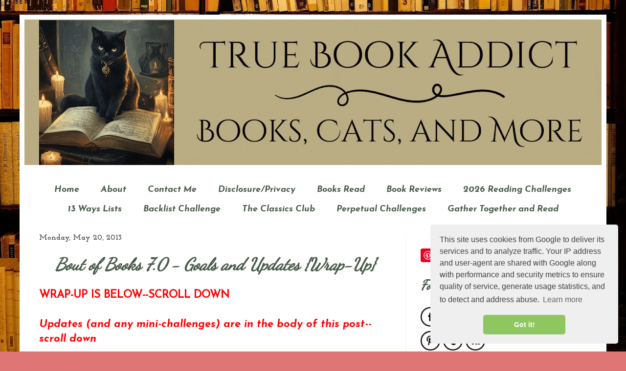

--- FILE ---
content_type: text/html; charset=UTF-8
request_url: https://www.truebookaddict.com/2013/05/bout-of-books-70-goals-and-updates.html?showComment=1368996791443
body_size: 58116
content:
<!DOCTYPE html>
<html class='v2' dir='ltr' xmlns='http://www.w3.org/1999/xhtml' xmlns:b='http://www.google.com/2005/gml/b' xmlns:data='http://www.google.com/2005/gml/data' xmlns:expr='http://www.google.com/2005/gml/expr'>
<head>
<link href='https://www.blogger.com/static/v1/widgets/335934321-css_bundle_v2.css' rel='stylesheet' type='text/css'/>
<meta content='width=1100' name='viewport'/>
<meta content='text/html; charset=UTF-8' http-equiv='Content-Type'/>
<meta content='blogger' name='generator'/>
<link href='https://www.truebookaddict.com/favicon.ico' rel='icon' type='image/x-icon'/>
<link href='http://www.truebookaddict.com/2013/05/bout-of-books-70-goals-and-updates.html' rel='canonical'/>
<link rel="alternate" type="application/atom+xml" title="True Book Addict...Books, Cats, and More - Atom" href="https://www.truebookaddict.com/feeds/posts/default" />
<link rel="alternate" type="application/rss+xml" title="True Book Addict...Books, Cats, and More - RSS" href="https://www.truebookaddict.com/feeds/posts/default?alt=rss" />
<link rel="service.post" type="application/atom+xml" title="True Book Addict...Books, Cats, and More - Atom" href="https://www.blogger.com/feeds/9057271795590627394/posts/default" />

<link rel="alternate" type="application/atom+xml" title="True Book Addict...Books, Cats, and More - Atom" href="https://www.truebookaddict.com/feeds/8920404263854155829/comments/default" />
<!--Can't find substitution for tag [blog.ieCssRetrofitLinks]-->
<link href='https://blogger.googleusercontent.com/img/b/R29vZ2xl/AVvXsEjx_vfmT9zeuCSyS3nLpZeI_9ka-5tMSzxAforCph64TAVPL9ZNw_5_BKH93iTTIrTt2rAFHz7JAMyPy6qT4ab5t5Oe1nIhAN38vnJ92BL7yT947l8E5mxcYF4TO3HeTGhNm83ZE2YOltU4/s200/BoB7.0-200x200-old.jpg' rel='image_src'/>
<meta content='http://www.truebookaddict.com/2013/05/bout-of-books-70-goals-and-updates.html' property='og:url'/>
<meta content='Bout of Books 7.0 - Goals and Updates {Wrap-Up}' property='og:title'/>
<meta content='&lt;meta name=&quot;p:domain_verify&quot; content=&quot;623e4fa81b67faa2295d2002bbd3702a&quot;/&gt;' property='og:description'/>
<meta content='https://blogger.googleusercontent.com/img/b/R29vZ2xl/AVvXsEjx_vfmT9zeuCSyS3nLpZeI_9ka-5tMSzxAforCph64TAVPL9ZNw_5_BKH93iTTIrTt2rAFHz7JAMyPy6qT4ab5t5Oe1nIhAN38vnJ92BL7yT947l8E5mxcYF4TO3HeTGhNm83ZE2YOltU4/w1200-h630-p-k-no-nu/BoB7.0-200x200-old.jpg' property='og:image'/>
<title>True Book Addict...Books, Cats, and More: Bout of Books 7.0 - Goals and Updates {Wrap-Up}</title>
<style type='text/css'>@font-face{font-family:'Damion';font-style:normal;font-weight:400;font-display:swap;src:url(//fonts.gstatic.com/s/damion/v15/hv-XlzJ3KEUe_YZkZGw2EzJwV9J-.woff2)format('woff2');unicode-range:U+0100-02BA,U+02BD-02C5,U+02C7-02CC,U+02CE-02D7,U+02DD-02FF,U+0304,U+0308,U+0329,U+1D00-1DBF,U+1E00-1E9F,U+1EF2-1EFF,U+2020,U+20A0-20AB,U+20AD-20C0,U+2113,U+2C60-2C7F,U+A720-A7FF;}@font-face{font-family:'Damion';font-style:normal;font-weight:400;font-display:swap;src:url(//fonts.gstatic.com/s/damion/v15/hv-XlzJ3KEUe_YZkamw2EzJwVw.woff2)format('woff2');unicode-range:U+0000-00FF,U+0131,U+0152-0153,U+02BB-02BC,U+02C6,U+02DA,U+02DC,U+0304,U+0308,U+0329,U+2000-206F,U+20AC,U+2122,U+2191,U+2193,U+2212,U+2215,U+FEFF,U+FFFD;}@font-face{font-family:'Dancing Script';font-style:normal;font-weight:400;font-display:swap;src:url(//fonts.gstatic.com/s/dancingscript/v29/If2cXTr6YS-zF4S-kcSWSVi_sxjsohD9F50Ruu7BMSo3Rep8hNX6plRPjLo.woff2)format('woff2');unicode-range:U+0102-0103,U+0110-0111,U+0128-0129,U+0168-0169,U+01A0-01A1,U+01AF-01B0,U+0300-0301,U+0303-0304,U+0308-0309,U+0323,U+0329,U+1EA0-1EF9,U+20AB;}@font-face{font-family:'Dancing Script';font-style:normal;font-weight:400;font-display:swap;src:url(//fonts.gstatic.com/s/dancingscript/v29/If2cXTr6YS-zF4S-kcSWSVi_sxjsohD9F50Ruu7BMSo3ROp8hNX6plRPjLo.woff2)format('woff2');unicode-range:U+0100-02BA,U+02BD-02C5,U+02C7-02CC,U+02CE-02D7,U+02DD-02FF,U+0304,U+0308,U+0329,U+1D00-1DBF,U+1E00-1E9F,U+1EF2-1EFF,U+2020,U+20A0-20AB,U+20AD-20C0,U+2113,U+2C60-2C7F,U+A720-A7FF;}@font-face{font-family:'Dancing Script';font-style:normal;font-weight:400;font-display:swap;src:url(//fonts.gstatic.com/s/dancingscript/v29/If2cXTr6YS-zF4S-kcSWSVi_sxjsohD9F50Ruu7BMSo3Sup8hNX6plRP.woff2)format('woff2');unicode-range:U+0000-00FF,U+0131,U+0152-0153,U+02BB-02BC,U+02C6,U+02DA,U+02DC,U+0304,U+0308,U+0329,U+2000-206F,U+20AC,U+2122,U+2191,U+2193,U+2212,U+2215,U+FEFF,U+FFFD;}@font-face{font-family:'Josefin Sans';font-style:italic;font-weight:700;font-display:swap;src:url(//fonts.gstatic.com/s/josefinsans/v34/Qw3JZQNVED7rKGKxtqIqX5EUCGZ2dIn0FyA96fCTU4VRIizoc1jcEIK2Zv4.woff2)format('woff2');unicode-range:U+0102-0103,U+0110-0111,U+0128-0129,U+0168-0169,U+01A0-01A1,U+01AF-01B0,U+0300-0301,U+0303-0304,U+0308-0309,U+0323,U+0329,U+1EA0-1EF9,U+20AB;}@font-face{font-family:'Josefin Sans';font-style:italic;font-weight:700;font-display:swap;src:url(//fonts.gstatic.com/s/josefinsans/v34/Qw3JZQNVED7rKGKxtqIqX5EUCGZ2dIn0FyA96fCTU4VRIyzoc1jcEIK2Zv4.woff2)format('woff2');unicode-range:U+0100-02BA,U+02BD-02C5,U+02C7-02CC,U+02CE-02D7,U+02DD-02FF,U+0304,U+0308,U+0329,U+1D00-1DBF,U+1E00-1E9F,U+1EF2-1EFF,U+2020,U+20A0-20AB,U+20AD-20C0,U+2113,U+2C60-2C7F,U+A720-A7FF;}@font-face{font-family:'Josefin Sans';font-style:italic;font-weight:700;font-display:swap;src:url(//fonts.gstatic.com/s/josefinsans/v34/Qw3JZQNVED7rKGKxtqIqX5EUCGZ2dIn0FyA96fCTU4VRLSzoc1jcEIK2.woff2)format('woff2');unicode-range:U+0000-00FF,U+0131,U+0152-0153,U+02BB-02BC,U+02C6,U+02DA,U+02DC,U+0304,U+0308,U+0329,U+2000-206F,U+20AC,U+2122,U+2191,U+2193,U+2212,U+2215,U+FEFF,U+FFFD;}@font-face{font-family:'Josefin Sans';font-style:normal;font-weight:400;font-display:swap;src:url(//fonts.gstatic.com/s/josefinsans/v34/Qw3PZQNVED7rKGKxtqIqX5E-AVSJrOCfjY46_DjQbMlhLybpUVzEEaq2.woff2)format('woff2');unicode-range:U+0102-0103,U+0110-0111,U+0128-0129,U+0168-0169,U+01A0-01A1,U+01AF-01B0,U+0300-0301,U+0303-0304,U+0308-0309,U+0323,U+0329,U+1EA0-1EF9,U+20AB;}@font-face{font-family:'Josefin Sans';font-style:normal;font-weight:400;font-display:swap;src:url(//fonts.gstatic.com/s/josefinsans/v34/Qw3PZQNVED7rKGKxtqIqX5E-AVSJrOCfjY46_DjQbMhhLybpUVzEEaq2.woff2)format('woff2');unicode-range:U+0100-02BA,U+02BD-02C5,U+02C7-02CC,U+02CE-02D7,U+02DD-02FF,U+0304,U+0308,U+0329,U+1D00-1DBF,U+1E00-1E9F,U+1EF2-1EFF,U+2020,U+20A0-20AB,U+20AD-20C0,U+2113,U+2C60-2C7F,U+A720-A7FF;}@font-face{font-family:'Josefin Sans';font-style:normal;font-weight:400;font-display:swap;src:url(//fonts.gstatic.com/s/josefinsans/v34/Qw3PZQNVED7rKGKxtqIqX5E-AVSJrOCfjY46_DjQbMZhLybpUVzEEQ.woff2)format('woff2');unicode-range:U+0000-00FF,U+0131,U+0152-0153,U+02BB-02BC,U+02C6,U+02DA,U+02DC,U+0304,U+0308,U+0329,U+2000-206F,U+20AC,U+2122,U+2191,U+2193,U+2212,U+2215,U+FEFF,U+FFFD;}@font-face{font-family:'Josefin Slab';font-style:normal;font-weight:700;font-display:swap;src:url(//fonts.gstatic.com/s/josefinslab/v29/lW-swjwOK3Ps5GSJlNNkMalNpiZe_ldbOR4W776rR349KoKZAyOw3w.woff2)format('woff2');unicode-range:U+0000-00FF,U+0131,U+0152-0153,U+02BB-02BC,U+02C6,U+02DA,U+02DC,U+0304,U+0308,U+0329,U+2000-206F,U+20AC,U+2122,U+2191,U+2193,U+2212,U+2215,U+FEFF,U+FFFD;}</style>
<style id='page-skin-1' type='text/css'><!--
/*
-----------------------------------------------
Blogger Template Style
Name:     Simple
Designer: Blogger
URL:      www.blogger.com
----------------------------------------------- */
/* Content
----------------------------------------------- */
body {
font: normal normal 20px Josefin Sans;
color: #485b49;
background: #e07575 url(https://blogger.googleusercontent.com/img/a/AVvXsEgZd6Pa1kUc_3y0FJhMIVf9NtbTLBBqhYDpYxvQXmQ5q1snzFBK2juTszdzGEMDAF_s1NLi9u8_r4IqYGush50HUmnaXnwU08HzvMgObCDzcuSAL1SgATtiva9o_EgkTeJwrHJ9avzgaCNWDERrSHGteaxQth2gYLAtBZQQ26q_cyzC_BC6TajXynAXkng=s1600) repeat scroll bottom right;
padding: 0 40px 40px 40px;
}
html body .region-inner {
min-width: 0;
max-width: 100%;
width: auto;
}
h2 {
font-size: 22px;
}
a:link {
text-decoration:none;
color: #cc4247;
}
a:visited {
text-decoration:none;
color: #9c27b0;
}
a:hover {
text-decoration:underline;
color: #4285f4;
}
.body-fauxcolumn-outer .fauxcolumn-inner {
background: transparent none repeat scroll top left;
_background-image: none;
}
.body-fauxcolumn-outer .cap-top {
position: absolute;
z-index: 1;
height: 400px;
width: 100%;
}
.body-fauxcolumn-outer .cap-top .cap-left {
width: 100%;
background: transparent none repeat-x scroll top left;
_background-image: none;
}
.content-outer {
-moz-box-shadow: 0 0 40px rgba(0, 0, 0, .15);
-webkit-box-shadow: 0 0 5px rgba(0, 0, 0, .15);
-goog-ms-box-shadow: 0 0 10px #333333;
box-shadow: 0 0 40px rgba(0, 0, 0, .15);
margin-bottom: 1px;
}
.content-inner {
padding: 10px 10px;
}
.content-inner {
background-color: #ffffff;
}
/* Header
----------------------------------------------- */
.header-outer {
background: #000000 none repeat-x scroll 0 -400px;
_background-image: none;
}
.Header h1 {
font: italic bold 42px Damion;
color: #cc4247;
text-shadow: -1px -1px 1px rgba(0, 0, 0, .2);
}
.Header h1 a {
color: #cc4247;
}
.Header .description {
font-size: 140%;
color: #878787;
}
.header-inner .Header .titlewrapper {
padding: 22px 30px;
}
.header-inner .Header .descriptionwrapper {
padding: 0 30px;
}
/* Tabs
----------------------------------------------- */
.tabs-inner .section:first-child {
border-top: 1px solid #ffffff;
}
.tabs-inner .section:first-child ul {
margin-top: -1px;
border-top: 1px solid #ffffff;
border-left: 0 solid #ffffff;
border-right: 0 solid #ffffff;
}
.tabs-inner .widget ul {
background: #f9f9f9 url(//www.blogblog.com/1kt/simple/gradients_light.png) repeat-x scroll 0 -800px;
_background-image: none;
border-bottom: 1px solid #ffffff;
margin-top: 0;
margin-left: -30px;
margin-right: -30px;
}
.tabs-inner .widget li a {
display: inline-block;
padding: .6em 1em;
font: italic bold 18px Josefin Sans;
color: #485b49;
border-left: 1px solid #ffffff;
border-right: 1px solid #ffffff;
}
.tabs-inner .widget li:first-child a {
border-left: none;
}
.tabs-inner .widget li.selected a, .tabs-inner .widget li a:hover {
color: #e07575;
background-color: #f2f2f2;
text-decoration: none;
}
/* Columns
----------------------------------------------- */
.main-outer {
border-top: 0 solid #f2f2f2;
}
.fauxcolumn-left-outer .fauxcolumn-inner {
border-right: 1px solid #f2f2f2;
}
.fauxcolumn-right-outer .fauxcolumn-inner {
border-left: 1px solid #f2f2f2;
}
/* Headings
----------------------------------------------- */
div.widget > h2,
div.widget h2.title {
margin: 0 0 1em 0;
font: italic bold 28px Dancing Script;
color: #485b49;
}
/* Widgets
----------------------------------------------- */
.widget .zippy {
color: #e07575;
text-shadow: 2px 2px 1px rgba(0, 0, 0, .1);
}
.widget .popular-posts ul {
list-style: none;
}
/* Posts
----------------------------------------------- */
h2.date-header {
font: normal bold 16px Josefin Slab;
}
.date-header span {
background-color: transparent;
color: #444444;
padding: inherit;
letter-spacing: inherit;
margin: inherit;
}
.main-inner {
padding-top: 30px;
padding-bottom: 30px;
}
.main-inner .column-center-inner {
padding: 0 15px;
}
.main-inner .column-center-inner .section {
margin: 0 15px;
}
.post {
margin: 0 0 25px 0;
}
h3.post-title, .comments h4 {
font: italic bold 35px Dancing Script;
margin: .75em 0 0;
}
.post-body {
font-size: 110%;
line-height: 1.4;
position: relative;
}
.post-body img, .post-body .tr-caption-container, .Profile img, .Image img,
.BlogList .item-thumbnail img {
padding: 2px;
background: #ffffff;
border: 1px solid #f2f2f2;
-moz-box-shadow: 1px 1px 5px rgba(0, 0, 0, .1);
-webkit-box-shadow: 1px 1px 5px rgba(0, 0, 0, .1);
box-shadow: 1px 1px 5px rgba(0, 0, 0, .1);
}
.post-body img, .post-body .tr-caption-container {
padding: 5px;
}
.post-body .tr-caption-container {
color: #222222;
}
.post-body .tr-caption-container img {
padding: 0;
background: transparent;
border: none;
-moz-box-shadow: 0 0 0 rgba(0, 0, 0, .1);
-webkit-box-shadow: 0 0 0 rgba(0, 0, 0, .1);
box-shadow: 0 0 0 rgba(0, 0, 0, .1);
}
.post-header {
margin: 0 0 1.5em;
line-height: 1.6;
font-size: 90%;
}
.post-footer {
margin: 20px -2px 0;
padding: 5px 10px;
color: #7a7a7a;
background-color: #fdfdfd;
border-bottom: 1px solid #f2f2f2;
line-height: 1.6;
font-size: 90%;
}
#comments .comment-author {
padding-top: 1.5em;
border-top: 1px solid #f2f2f2;
background-position: 0 1.5em;
}
#comments .comment-author:first-child {
padding-top: 0;
border-top: none;
}
.avatar-image-container {
margin: .2em 0 0;
}
#comments .avatar-image-container img {
border: 1px solid #f2f2f2;
}
/* Comments
----------------------------------------------- */
.comments .comments-content .icon.blog-author {
background-repeat: no-repeat;
background-image: url([data-uri]);
}
.comments .comments-content .loadmore a {
border-top: 1px solid #e07575;
border-bottom: 1px solid #e07575;
}
.comments .comment-thread.inline-thread {
background-color: #fdfdfd;
}
.comments .continue {
border-top: 2px solid #e07575;
}
/* Accents
---------------------------------------------- */
.section-columns td.columns-cell {
border-left: 1px solid #f2f2f2;
}
.blog-pager {
background: transparent none no-repeat scroll top center;
}
.blog-pager-older-link, .home-link,
.blog-pager-newer-link {
background-color: #ffffff;
padding: 5px;
}
.footer-outer {
border-top: 0 dashed #bbbbbb;
}
/* Mobile
----------------------------------------------- */
body.mobile  {
background-size: auto;
}
.mobile .body-fauxcolumn-outer {
background: transparent none repeat scroll top left;
}
.mobile .body-fauxcolumn-outer .cap-top {
background-size: 100% auto;
}
.mobile .content-outer {
-webkit-box-shadow: 0 0 3px rgba(0, 0, 0, .15);
box-shadow: 0 0 3px rgba(0, 0, 0, .15);
}
.mobile .tabs-inner .widget ul {
margin-left: 0;
margin-right: 0;
}
.mobile .post {
margin: 0;
}
.mobile .main-inner .column-center-inner .section {
margin: 0;
}
.mobile .date-header span {
padding: 0.1em 10px;
margin: 0 -10px;
}
.mobile h3.post-title {
margin: 0;
}
.mobile .blog-pager {
background: transparent none no-repeat scroll top center;
}
.mobile .footer-outer {
border-top: none;
}
.mobile .main-inner, .mobile .footer-inner {
background-color: #ffffff;
}
.mobile-index-contents {
color: #485b49;
}
.mobile-link-button {
background-color: #cc4247;
}
.mobile-link-button a:link, .mobile-link-button a:visited {
color: #ffffff;
}
.mobile .tabs-inner .section:first-child {
border-top: none;
}
.mobile .tabs-inner .PageList .widget-content {
background-color: #f2f2f2;
color: #e07575;
border-top: 1px solid #ffffff;
border-bottom: 1px solid #ffffff;
}
.mobile .tabs-inner .PageList .widget-content .pagelist-arrow {
border-left: 1px solid #ffffff;
}
.PageList {text-align:center !important;}
.PageList li {display:inline !important; float:none !important;}
.tabs-cap-top, .tabs-cap-bottom, .tabs-outer, .PageList, .PageList ul, .PageList .widget-content {border:none !important; background:none !important; -moz-box-shadow:none !important; -webkit-box-shadow:none !important; box-shadow:none !important;}
.tabs-inner .section {border:none !important;}
.readingbg {
background: silver;
padding: 10px;
color: black;
}
.readingbg img{
float: left;
padding: 5px 10px 5px 5px;
width: 130px;
height: auto;
}
.clear{
clear:both;
}
.header {
text-align:center;
margin-top:35px;
}
.post-title {
text-align:center;
}
#header-inner {text-align:center !important;} #header-inner img {margin: 0 auto !important;}
--></style>
<style id='template-skin-1' type='text/css'><!--
body {
min-width: 1200px;
}
.content-outer, .content-fauxcolumn-outer, .region-inner {
min-width: 1200px;
max-width: 1200px;
_width: 1200px;
}
.main-inner .columns {
padding-left: 0px;
padding-right: 400px;
}
.main-inner .fauxcolumn-center-outer {
left: 0px;
right: 400px;
/* IE6 does not respect left and right together */
_width: expression(this.parentNode.offsetWidth -
parseInt("0px") -
parseInt("400px") + 'px');
}
.main-inner .fauxcolumn-left-outer {
width: 0px;
}
.main-inner .fauxcolumn-right-outer {
width: 400px;
}
.main-inner .column-left-outer {
width: 0px;
right: 100%;
margin-left: -0px;
}
.main-inner .column-right-outer {
width: 400px;
margin-right: -400px;
}
#layout {
min-width: 0;
}
#layout .content-outer {
min-width: 0;
width: 800px;
}
#layout .region-inner {
min-width: 0;
width: auto;
}
body#layout div.add_widget {
padding: 8px;
}
body#layout div.add_widget a {
margin-left: 32px;
}
#ContactForm1{
display: none !important;
}
--></style>
<script type='text/javascript'>
        (function(i,s,o,g,r,a,m){i['GoogleAnalyticsObject']=r;i[r]=i[r]||function(){
        (i[r].q=i[r].q||[]).push(arguments)},i[r].l=1*new Date();a=s.createElement(o),
        m=s.getElementsByTagName(o)[0];a.async=1;a.src=g;m.parentNode.insertBefore(a,m)
        })(window,document,'script','https://www.google-analytics.com/analytics.js','ga');
        ga('create', 'UA-61903999-1', 'auto', 'blogger');
        ga('blogger.send', 'pageview');
      </script>
<link href='https://www.blogger.com/dyn-css/authorization.css?targetBlogID=9057271795590627394&amp;zx=31839ad7-4fc0-4bf2-a2e4-dfe46ec10e53' media='none' onload='if(media!=&#39;all&#39;)media=&#39;all&#39;' rel='stylesheet'/><noscript><link href='https://www.blogger.com/dyn-css/authorization.css?targetBlogID=9057271795590627394&amp;zx=31839ad7-4fc0-4bf2-a2e4-dfe46ec10e53' rel='stylesheet'/></noscript>
<meta name='google-adsense-platform-account' content='ca-host-pub-1556223355139109'/>
<meta name='google-adsense-platform-domain' content='blogspot.com'/>

<!-- data-ad-client=ca-pub-3346478534003434 -->

</head>
<body class='loading variant-pale'>
<div class='navbar no-items section' id='navbar' name='Navbar'>
</div>
<div class='body-fauxcolumns'>
<div class='fauxcolumn-outer body-fauxcolumn-outer'>
<div class='cap-top'>
<div class='cap-left'></div>
<div class='cap-right'></div>
</div>
<div class='fauxborder-left'>
<div class='fauxborder-right'></div>
<div class='fauxcolumn-inner'>
</div>
</div>
<div class='cap-bottom'>
<div class='cap-left'></div>
<div class='cap-right'></div>
</div>
</div>
</div>
<div class='content'>
<div class='content-fauxcolumns'>
<div class='fauxcolumn-outer content-fauxcolumn-outer'>
<div class='cap-top'>
<div class='cap-left'></div>
<div class='cap-right'></div>
</div>
<div class='fauxborder-left'>
<div class='fauxborder-right'></div>
<div class='fauxcolumn-inner'>
</div>
</div>
<div class='cap-bottom'>
<div class='cap-left'></div>
<div class='cap-right'></div>
</div>
</div>
</div>
<div class='content-outer'>
<div class='content-cap-top cap-top'>
<div class='cap-left'></div>
<div class='cap-right'></div>
</div>
<div class='fauxborder-left content-fauxborder-left'>
<div class='fauxborder-right content-fauxborder-right'></div>
<div class='content-inner'>
<header>
<div class='header-outer'>
<div class='header-cap-top cap-top'>
<div class='cap-left'></div>
<div class='cap-right'></div>
</div>
<div class='fauxborder-left header-fauxborder-left'>
<div class='fauxborder-right header-fauxborder-right'></div>
<div class='region-inner header-inner'>
<div class='header section' id='header' name='Header'><div class='widget Header' data-version='1' id='Header1'>
<div id='header-inner'>
<a href='https://www.truebookaddict.com/' style='display: block'>
<img alt='True Book Addict...Books, Cats, and More' height='298px; ' id='Header1_headerimg' src='https://blogger.googleusercontent.com/img/a/AVvXsEhQ6cVUmCedhQooo3e5Q1rfsxiGW-xGkxbmialQGfUCgIxQZbee4phg5s3lWXSm02cF-iGamIr5eDDL0pHzph0EuICtmLC_dDg2r6QYxfRLYglYVo3siXTNRedUgkw3zpBgCOW8vkDzUwunyeEoKkGuorIQAadYSC2gbg1Zjtcm9Vjj0RQtHgolBpApPxQ=s1180' style='display: block' width='1180px; '/>
</a>
</div>
</div></div>
</div>
</div>
<div class='header-cap-bottom cap-bottom'>
<div class='cap-left'></div>
<div class='cap-right'></div>
</div>
</div>
</header>
<div class='tabs-outer'>
<div class='tabs-cap-top cap-top'>
<div class='cap-left'></div>
<div class='cap-right'></div>
</div>
<div class='fauxborder-left tabs-fauxborder-left'>
<div class='fauxborder-right tabs-fauxborder-right'></div>
<div class='region-inner tabs-inner'>
<div class='tabs no-items section' id='crosscol' name='Cross-Column'></div>
<div class='tabs section' id='crosscol-overflow' name='Cross-Column 2'><div class='widget PageList' data-version='1' id='PageList1'>
<h2>Pages</h2>
<div class='widget-content'>
<ul>
<li>
<a href='https://www.truebookaddict.com/'>Home</a>
</li>
<li>
<a href='http://thetruebookaddict.blogspot.com/p/about.html'>About</a>
</li>
<li>
<a href='https://www.truebookaddict.com/p/contact-me_2.html'>Contact Me</a>
</li>
<li>
<a href='http://www.truebookaddict.com/p/privacy-policy.html'>Disclosure/Privacy</a>
</li>
<li>
<a href='https://www.goodreads.com/review/list/1823219-michelle-stockard-miller?ref=nav_mybooks&shelf=read'>Books Read</a>
</li>
<li>
<a href='http://thetruebookaddict.blogspot.com/search/label/book%20review'>Book Reviews</a>
</li>
<li>
<a href='https://www.truebookaddict.com/p/2026-reading-challenges.html'>2026 Reading Challenges</a>
</li>
<li>
<a href='https://www.truebookaddict.com/p/daily-reading-challenge.html'>13 Ways Lists </a>
</li>
<li>
<a href='https://www.truebookaddict.com/p/backlist-challenge_3.html'>Backlist Challenge</a>
</li>
<li>
<a href='http://www.truebookaddict.com/p/the-classics-club.html'>The Classics Club</a>
</li>
<li>
<a href='https://www.truebookaddict.com/p/perpetual-challenges.html'>Perpetual Challenges</a>
</li>
<li>
<a href='https://www.gathertogetherread.com/'>Gather Together and Read</a>
</li>
</ul>
<div class='clear'></div>
</div>
</div></div>
</div>
</div>
<div class='tabs-cap-bottom cap-bottom'>
<div class='cap-left'></div>
<div class='cap-right'></div>
</div>
</div>
<div class='main-outer'>
<div class='main-cap-top cap-top'>
<div class='cap-left'></div>
<div class='cap-right'></div>
</div>
<div class='fauxborder-left main-fauxborder-left'>
<div class='fauxborder-right main-fauxborder-right'></div>
<div class='region-inner main-inner'>
<div class='columns fauxcolumns'>
<div class='fauxcolumn-outer fauxcolumn-center-outer'>
<div class='cap-top'>
<div class='cap-left'></div>
<div class='cap-right'></div>
</div>
<div class='fauxborder-left'>
<div class='fauxborder-right'></div>
<div class='fauxcolumn-inner'>
</div>
</div>
<div class='cap-bottom'>
<div class='cap-left'></div>
<div class='cap-right'></div>
</div>
</div>
<div class='fauxcolumn-outer fauxcolumn-left-outer'>
<div class='cap-top'>
<div class='cap-left'></div>
<div class='cap-right'></div>
</div>
<div class='fauxborder-left'>
<div class='fauxborder-right'></div>
<div class='fauxcolumn-inner'>
</div>
</div>
<div class='cap-bottom'>
<div class='cap-left'></div>
<div class='cap-right'></div>
</div>
</div>
<div class='fauxcolumn-outer fauxcolumn-right-outer'>
<div class='cap-top'>
<div class='cap-left'></div>
<div class='cap-right'></div>
</div>
<div class='fauxborder-left'>
<div class='fauxborder-right'></div>
<div class='fauxcolumn-inner'>
</div>
</div>
<div class='cap-bottom'>
<div class='cap-left'></div>
<div class='cap-right'></div>
</div>
</div>
<!-- corrects IE6 width calculation -->
<div class='columns-inner'>
<div class='column-center-outer'>
<div class='column-center-inner'>
<div class='main section' id='main' name='Main'><div class='widget Blog' data-version='1' id='Blog1'>
<div class='blog-posts hfeed'>

          <div class="date-outer">
        
<h2 class='date-header'><span>Monday, May 20, 2013</span></h2>

          <div class="date-posts">
        
<div class='post-outer'>
<div class='post hentry uncustomized-post-template' itemprop='blogPost' itemscope='itemscope' itemtype='http://schema.org/BlogPosting'>
<meta content='https://blogger.googleusercontent.com/img/b/R29vZ2xl/AVvXsEjx_vfmT9zeuCSyS3nLpZeI_9ka-5tMSzxAforCph64TAVPL9ZNw_5_BKH93iTTIrTt2rAFHz7JAMyPy6qT4ab5t5Oe1nIhAN38vnJ92BL7yT947l8E5mxcYF4TO3HeTGhNm83ZE2YOltU4/s200/BoB7.0-200x200-old.jpg' itemprop='image_url'/>
<meta content='9057271795590627394' itemprop='blogId'/>
<meta content='8920404263854155829' itemprop='postId'/>
<a name='8920404263854155829'></a>
<h3 class='post-title entry-title' itemprop='name'>
Bout of Books 7.0 - Goals and Updates {Wrap-Up}
</h3>
<div class='post-header'>
<div class='post-header-line-1'></div>
</div>
<div class='post-body entry-content' id='post-body-8920404263854155829' itemprop='description articleBody'>
<b><span style="color: red;">WRAP-UP IS BELOW--SCROLL DOWN</span></b><br />
<br />
<b><span style="color: red;"><i>Updates (and any mini-challenges) are in the body of this post--scroll down</i></span></b><br />
<br />
<div align="center">
<a href="http://boutofbooks.blogspot.com/" target="_blank" title="Bout of Books"><img alt="Bout of Books" src="https://blogger.googleusercontent.com/img/b/R29vZ2xl/AVvXsEjx_vfmT9zeuCSyS3nLpZeI_9ka-5tMSzxAforCph64TAVPL9ZNw_5_BKH93iTTIrTt2rAFHz7JAMyPy6qT4ab5t5Oe1nIhAN38vnJ92BL7yT947l8E5mxcYF4TO3HeTGhNm83ZE2YOltU4/s200/BoB7.0-200x200-old.jpg" style="border: none;" /></a></div>
<br />
<i>The Bout of Books read-a-thon is organized by Amanda @ On a Book Bender and Kelly @ Reading the Paranormal. It is a week long read-a-thon that begins 12:01am Monday, May 13th and runs through Sunday, May 19th in whatever time zone you are in. Bout of Books is low-pressure, and the only reading competition is between you and your usual number of books read in a week. There are challenges, giveaways, and a grand prize, but all of these are completely optional. For all Bout of Books 7.0 information and updates, be sure to visit the <b><u><a href="http://boutofbooks.blogspot.com/2013/04/bout-of-books-70-sign-up.html" rel="nofollow" target="_blank">Bout of Books blog</a></u></b>. - From the Bout of Books team</i><br />
<i><br /></i>
<b><u>Wrap-Up</u></b><br />
If you'll scroll down, you will see that I didn't keep up with my daily updates. That's because life got in the way (meaning: work) and I just didn't have time to update every day. I did get some reading done, but not nearly as much as I wanted to. I tried though.<br />
<br />
Here's what I read:<br />
<b><i>The Physick Book of Deliverance Dane </i></b>by Katherine Howe (about 80 pages)<br />
<b><i>Roses Have Thorns</i></b> by Sandra Byrd (finished: 336 pages)<br />
<b><i>Never Let Me Go</i></b> by Kazuo Ishiguro (50 pages)<br />
<br />
Not too shabby, but not great either. Oh well, it is what it is. Here's to the next read-a-thon!<br />
<br />
*************<br />
<br />
<div>
Oh how I love week long read-a-thons! We all know that though, don't we? I have a lot of reading going on this month so this comes at the perfect time. My plans are to catch up on read-a-long books and read at least one complete book (maybe more...what? I can dream). Here's my list:</div>
<div>
<br /></div>
<div>
<b><i>The Physick Book of Deliverance Dane</i></b> by Katherine Howe (read-a-long)</div>
<div>
<b><i>Never Let Me Go</i></b> by Kazuo Ishiguro (read-a-long)</div>
<div>
<b><i>The Hound of the Baskervilles</i></b> by Arthur Conan Doyle (read-a-long)</div>
<div>
<b><i>Roses Have Thorns</i></b> by Sandra Byrd</div>
<div>
<b><i>The Arrow Chest </i></b>by Robert Parry</div>
<div>
<b><i>Silk Road</i></b> by Colin Falconer</div>
<div>
<br /></div>
<div>
I may or may not participate in mini-challenges. Depends on how I feel, but I'm SO ready to get my read on. Mojo don't fail me!&nbsp;</div>
<div>
<br /></div>
<div>
<span style="background-color: white;"><b><u>Updates</u>:</b></span><br />
<span style="background-color: white;"><b><br /></b></span>
<b>Mini-Challenge--Book Spine Poem Challenge at <u><a href="http://thekams.wordpress.com/2013/05/13/bout-of-books-7-0-book-spine-poem-challenge/" rel="nofollow" target="_blank">Escape Through the Pages</a></u></b><br />
<b><br /></b>
<br />
<div class="separator" style="clear: both; text-align: center;">
<a href="https://blogger.googleusercontent.com/img/b/R29vZ2xl/AVvXsEigBtpwmN_qdyz6Xji6iLw4dEKa-4miI2OAlSQWANmdw-4P1-T9-oKNPbT60Sj8Zyjfva_Ch6AjYEe85iC4Mf5jU8s5okvnIMSCInd54ZtlL7upVupvA5QjZJ2vMR3ssXvXsQmocAZEu50N/s1600/Img0001_05-13-2013.JPG" imageanchor="1" style="margin-left: 1em; margin-right: 1em;"><img border="0" height="240" src="https://blogger.googleusercontent.com/img/b/R29vZ2xl/AVvXsEigBtpwmN_qdyz6Xji6iLw4dEKa-4miI2OAlSQWANmdw-4P1-T9-oKNPbT60Sj8Zyjfva_Ch6AjYEe85iC4Mf5jU8s5okvnIMSCInd54ZtlL7upVupvA5QjZJ2vMR3ssXvXsQmocAZEu50N/s320/Img0001_05-13-2013.JPG" width="320" /></a></div>
<b><br /></b>
<br />
<div style="text-align: center;">
<span style="font-weight: bold;"><span style="color: #990000;">Roses Have Thorns</span> upon</span></div>
<div style="text-align: center;">
<span style="font-weight: bold;"><span style="color: #f1c232;">The Silk Road</span></span></div>
<div style="text-align: center;">
<b>but <span style="color: cyan;">The Arrow Chest</span> will</b></div>
<div style="text-align: center;">
<b><span style="color: #4c1130;">Never Let Me Go</span></b></div>
<div style="text-align: center;">
<b>so says&nbsp;</b></div>
<div style="text-align: center;">
<b><span style="color: #274e13;">The Physick Book of Deliverance Dane</span></b></div>
<span style="background-color: white;"><b><br /></b></span>
<span style="background-color: white;"><b>Monday</b></span><br />
<i>Books Finished Today:</i> 0<br />
<i>Total # of Books Read:</i> 0<br />
<i># of Pages Read today: &nbsp;</i>94<br />
<i># of Pages Read for week: </i>&nbsp;94<br />
<i>Books Read So Far: </i>&nbsp;Read-a-Long section in <b><i>The Physick Book of Deliverance Dane</i></b><br />
<i>Currently Reading: &nbsp;</i><b style="font-style: italic;">Roses Have Thorns </b>by Sandra Byrd and<i> <b>The Hound of the Baskervilles</b></i><br />
<i>Notes: </i>Not a stellar beginning, but I love my book spine poem. ;O)<br />
<div>
<br /></div>
<div>
<b>Tuesday</b></div>
<div>
<i>Books Finished Today: </i><br />
<i>Total # of Books Read: </i><br />
<i># of Pages Read today: </i><br />
<i># of Pages Read for week: </i><br />
<i>Books Read So Far: </i><br />
<i>Currently Reading: </i><br />
<i>Notes: &nbsp;</i></div>
<div>
<br />
<b>Wednesday</b></div>
<div>
<i>Books Finished Today:</i><br />
<i>Total # of Books Read:</i><br />
<i># of Pages Read today:</i><br />
<i># of Pages Read for week:</i><br />
<i>Books Read So Far:</i><br />
<i>Currently Reading: </i><br />
<i>Notes: &nbsp;</i></div>
<div>
<br /></div>
<div>
<b>Thursday</b></div>
<div>
<i>Books Finished Today:&nbsp;<b>&nbsp;</b></i><br />
<i>Total # of Books Read: </i><br />
<i># of Pages Read today: </i><br />
<i># of Pages Read for week:</i><br />
<i>Books Read So Far: </i><br />
<i>Currently Reading: </i><br />
<i>Notes: &nbsp;</i></div>
<div>
<br /></div>
<div>
<b>Friday</b></div>
<div>
<i>Books Finished Today:</i><br />
<i>Total # of Books Read:</i><br />
<i># of Pages Read today: </i><br />
<i># of Pages Read for week: </i><br />
<i>Books Read So Far: </i><br />
<i>Currently Reading: </i><br />
<i>Notes:</i><br />
<b><br /></b>
<b>Saturday</b><br />
<br />
<div>
<i>Books Finished Today:</i><br />
<i>Total # of Books Read: </i><br />
<i># of Pages Read today: </i><br />
<i># of Pages Read for week:</i><br />
<i>Books Read So Far: </i><br />
<i>Currently Reading: </i><br />
<i>Notes: &nbsp;</i></div>
<div>
<br /></div>
<div>
<b>Sunday</b></div>
<div>
<i>Books Finished Today:</i><br />
<i>Total # of Books Read:</i><br />
<i># of Pages Read today:</i><br />
<i># of Pages Read for week:</i><br />
<i>Books Read So Far:</i><br />
<i>Currently Reading:</i><br />
<i>Notes:</i><b><br /></b></div>
<div>
<br /></div>
</div>
</div>
<div>
<a href="http://photobucket.com/" target="_blank"><img alt="Photobucket" border="0" src="https://lh3.googleusercontent.com/blogger_img_proxy/AEn0k_uixa9GpuIEOTUZppbe_ZDqjsz9jnG02SuawmuziGuzKk9CnmwCSznjiosAEwbDuXcpZdgIHJjlrfSl9W7r1g580BGCXDnwpQUasq5-YDOHJZEBCGppaVxVtH_k40qY78WZ9DIvWnWeQn9W5-Sx3vOTgOBT=s0-d"></a>

<br />
<br />
<a href="http://www.bloglovin.com/en/blog/2476488" target="_blank" title="Follow The True Book Addict on Bloglovin"><img alt="Follow on Bloglovin" border="0" src="https://lh3.googleusercontent.com/blogger_img_proxy/AEn0k_sdX33DLynl5MChGX85nHpuWdaVzrbjn0515AukI19X1QqJuQjkIB2cDoM6SgPOSWaGtKzV6cw4wE8NiqFhh9oNP4YmoG1q3xjsV3X5__PrGd6Jesaw4CSh2ZzIob4353pAmQ=s0-d"></a></div>
<div style='clear: both;'></div>
</div>
<div class='post-footer'>
<div class='post-footer-line post-footer-line-1'>
<span class='post-author vcard'>
Posted by
<span class='fn' itemprop='author' itemscope='itemscope' itemtype='http://schema.org/Person'>
<meta content='https://www.blogger.com/profile/03572227726980569386' itemprop='url'/>
<a class='g-profile' href='https://www.blogger.com/profile/03572227726980569386' rel='author' title='author profile'>
<span itemprop='name'>Michelle Stockard Miller</span>
</a>
</span>
</span>
<span class='post-timestamp'>
at
<meta content='http://www.truebookaddict.com/2013/05/bout-of-books-70-goals-and-updates.html' itemprop='url'/>
<a class='timestamp-link' href='https://www.truebookaddict.com/2013/05/bout-of-books-70-goals-and-updates.html' rel='bookmark' title='permanent link'><abbr class='published' itemprop='datePublished' title='2013-05-20T13:00:00-04:00'>1:00:00&#8239;PM</abbr></a>
</span>
<span class='post-comment-link'>
</span>
<span class='post-icons'>
<span class='item-action'>
<a href='https://www.blogger.com/email-post/9057271795590627394/8920404263854155829' title='Email Post'>
<img alt='' class='icon-action' height='13' src='https://resources.blogblog.com/img/icon18_email.gif' width='18'/>
</a>
</span>
<span class='item-control blog-admin pid-1315425738'>
<a href='https://www.blogger.com/post-edit.g?blogID=9057271795590627394&postID=8920404263854155829&from=pencil' title='Edit Post'>
<img alt='' class='icon-action' height='18' src='https://resources.blogblog.com/img/icon18_edit_allbkg.gif' width='18'/>
</a>
</span>
</span>
<div class='post-share-buttons goog-inline-block'>
<a class='goog-inline-block share-button sb-email' href='https://www.blogger.com/share-post.g?blogID=9057271795590627394&postID=8920404263854155829&target=email' target='_blank' title='Email This'><span class='share-button-link-text'>Email This</span></a><a class='goog-inline-block share-button sb-blog' href='https://www.blogger.com/share-post.g?blogID=9057271795590627394&postID=8920404263854155829&target=blog' onclick='window.open(this.href, "_blank", "height=270,width=475"); return false;' target='_blank' title='BlogThis!'><span class='share-button-link-text'>BlogThis!</span></a><a class='goog-inline-block share-button sb-twitter' href='https://www.blogger.com/share-post.g?blogID=9057271795590627394&postID=8920404263854155829&target=twitter' target='_blank' title='Share to X'><span class='share-button-link-text'>Share to X</span></a><a class='goog-inline-block share-button sb-facebook' href='https://www.blogger.com/share-post.g?blogID=9057271795590627394&postID=8920404263854155829&target=facebook' onclick='window.open(this.href, "_blank", "height=430,width=640"); return false;' target='_blank' title='Share to Facebook'><span class='share-button-link-text'>Share to Facebook</span></a><a class='goog-inline-block share-button sb-pinterest' href='https://www.blogger.com/share-post.g?blogID=9057271795590627394&postID=8920404263854155829&target=pinterest' target='_blank' title='Share to Pinterest'><span class='share-button-link-text'>Share to Pinterest</span></a>
</div>
</div>
<div class='post-footer-line post-footer-line-2'>
<span class='post-labels'>
Labels:
<a href='https://www.truebookaddict.com/search/label/books' rel='tag'>books</a>,
<a href='https://www.truebookaddict.com/search/label/Bout%20of%20Books' rel='tag'>Bout of Books</a>,
<a href='https://www.truebookaddict.com/search/label/event' rel='tag'>event</a>,
<a href='https://www.truebookaddict.com/search/label/Read-A-Thon' rel='tag'>Read-A-Thon</a>,
<a href='https://www.truebookaddict.com/search/label/reading' rel='tag'>reading</a>
</span>
</div>
<div class='post-footer-line post-footer-line-3'>
<span class='post-location'>
</span>
</div>
</div>
</div>
<div class='comments' id='comments'>
<a name='comments'></a>
<h4>90 comments:</h4>
<p class='comment-footer'>
<div class='comment-form'>
<a name='comment-form'></a>
<p>Thank you for visiting and taking the time to comment. It means so much. <br /><br />I apologize for word verification, but as soon as I changed the settings from only users with Google accounts, I started receiving a ton of spam comments...within one hour of changing the settings. The bots are on high alert apparently. </p>
<a href='https://www.blogger.com/comment/frame/9057271795590627394?po=8920404263854155829&hl=en&saa=85391&origin=https://www.truebookaddict.com' id='comment-editor-src'></a>
<iframe allowtransparency='true' class='blogger-iframe-colorize blogger-comment-from-post' frameborder='0' height='410px' id='comment-editor' name='comment-editor' src='' width='100%'></iframe>
<script src='https://www.blogger.com/static/v1/jsbin/2830521187-comment_from_post_iframe.js' type='text/javascript'></script>
<script type='text/javascript'>
      BLOG_CMT_createIframe('https://www.blogger.com/rpc_relay.html');
    </script>
</div>
</p>
<div class='comments-content'>
<script async='async' src='' type='text/javascript'></script>
<script type='text/javascript'>
    (function() {
      var items = null;
      var msgs = null;
      var config = {};

// <![CDATA[
      var cursor = null;
      if (items && items.length > 0) {
        cursor = parseInt(items[items.length - 1].timestamp) + 1;
      }

      var bodyFromEntry = function(entry) {
        var text = (entry &&
                    ((entry.content && entry.content.$t) ||
                     (entry.summary && entry.summary.$t))) ||
            '';
        if (entry && entry.gd$extendedProperty) {
          for (var k in entry.gd$extendedProperty) {
            if (entry.gd$extendedProperty[k].name == 'blogger.contentRemoved') {
              return '<span class="deleted-comment">' + text + '</span>';
            }
          }
        }
        return text;
      }

      var parse = function(data) {
        cursor = null;
        var comments = [];
        if (data && data.feed && data.feed.entry) {
          for (var i = 0, entry; entry = data.feed.entry[i]; i++) {
            var comment = {};
            // comment ID, parsed out of the original id format
            var id = /blog-(\d+).post-(\d+)/.exec(entry.id.$t);
            comment.id = id ? id[2] : null;
            comment.body = bodyFromEntry(entry);
            comment.timestamp = Date.parse(entry.published.$t) + '';
            if (entry.author && entry.author.constructor === Array) {
              var auth = entry.author[0];
              if (auth) {
                comment.author = {
                  name: (auth.name ? auth.name.$t : undefined),
                  profileUrl: (auth.uri ? auth.uri.$t : undefined),
                  avatarUrl: (auth.gd$image ? auth.gd$image.src : undefined)
                };
              }
            }
            if (entry.link) {
              if (entry.link[2]) {
                comment.link = comment.permalink = entry.link[2].href;
              }
              if (entry.link[3]) {
                var pid = /.*comments\/default\/(\d+)\?.*/.exec(entry.link[3].href);
                if (pid && pid[1]) {
                  comment.parentId = pid[1];
                }
              }
            }
            comment.deleteclass = 'item-control blog-admin';
            if (entry.gd$extendedProperty) {
              for (var k in entry.gd$extendedProperty) {
                if (entry.gd$extendedProperty[k].name == 'blogger.itemClass') {
                  comment.deleteclass += ' ' + entry.gd$extendedProperty[k].value;
                } else if (entry.gd$extendedProperty[k].name == 'blogger.displayTime') {
                  comment.displayTime = entry.gd$extendedProperty[k].value;
                }
              }
            }
            comments.push(comment);
          }
        }
        return comments;
      };

      var paginator = function(callback) {
        if (hasMore()) {
          var url = config.feed + '?alt=json&v=2&orderby=published&reverse=false&max-results=50';
          if (cursor) {
            url += '&published-min=' + new Date(cursor).toISOString();
          }
          window.bloggercomments = function(data) {
            var parsed = parse(data);
            cursor = parsed.length < 50 ? null
                : parseInt(parsed[parsed.length - 1].timestamp) + 1
            callback(parsed);
            window.bloggercomments = null;
          }
          url += '&callback=bloggercomments';
          var script = document.createElement('script');
          script.type = 'text/javascript';
          script.src = url;
          document.getElementsByTagName('head')[0].appendChild(script);
        }
      };
      var hasMore = function() {
        return !!cursor;
      };
      var getMeta = function(key, comment) {
        if ('iswriter' == key) {
          var matches = !!comment.author
              && comment.author.name == config.authorName
              && comment.author.profileUrl == config.authorUrl;
          return matches ? 'true' : '';
        } else if ('deletelink' == key) {
          return config.baseUri + '/comment/delete/'
               + config.blogId + '/' + comment.id;
        } else if ('deleteclass' == key) {
          return comment.deleteclass;
        }
        return '';
      };

      var replybox = null;
      var replyUrlParts = null;
      var replyParent = undefined;

      var onReply = function(commentId, domId) {
        if (replybox == null) {
          // lazily cache replybox, and adjust to suit this style:
          replybox = document.getElementById('comment-editor');
          if (replybox != null) {
            replybox.height = '250px';
            replybox.style.display = 'block';
            replyUrlParts = replybox.src.split('#');
          }
        }
        if (replybox && (commentId !== replyParent)) {
          replybox.src = '';
          document.getElementById(domId).insertBefore(replybox, null);
          replybox.src = replyUrlParts[0]
              + (commentId ? '&parentID=' + commentId : '')
              + '#' + replyUrlParts[1];
          replyParent = commentId;
        }
      };

      var hash = (window.location.hash || '#').substring(1);
      var startThread, targetComment;
      if (/^comment-form_/.test(hash)) {
        startThread = hash.substring('comment-form_'.length);
      } else if (/^c[0-9]+$/.test(hash)) {
        targetComment = hash.substring(1);
      }

      // Configure commenting API:
      var configJso = {
        'maxDepth': config.maxThreadDepth
      };
      var provider = {
        'id': config.postId,
        'data': items,
        'loadNext': paginator,
        'hasMore': hasMore,
        'getMeta': getMeta,
        'onReply': onReply,
        'rendered': true,
        'initComment': targetComment,
        'initReplyThread': startThread,
        'config': configJso,
        'messages': msgs
      };

      var render = function() {
        if (window.goog && window.goog.comments) {
          var holder = document.getElementById('comment-holder');
          window.goog.comments.render(holder, provider);
        }
      };

      // render now, or queue to render when library loads:
      if (window.goog && window.goog.comments) {
        render();
      } else {
        window.goog = window.goog || {};
        window.goog.comments = window.goog.comments || {};
        window.goog.comments.loadQueue = window.goog.comments.loadQueue || [];
        window.goog.comments.loadQueue.push(render);
      }
    })();
// ]]>
  </script>
<div id='comment-holder'>
<div class="comment-thread toplevel-thread"><ol id="top-ra"><li class="comment" id="c535406268527691078"><div class="avatar-image-container"><img src="//resources.blogblog.com/img/blank.gif" alt=""/></div><div class="comment-block"><div class="comment-header"><cite class="user">Anonymous</cite><span class="icon user "></span><span class="datetime secondary-text"><a rel="nofollow" href="https://www.truebookaddict.com/2013/05/bout-of-books-70-goals-and-updates.html?showComment=1368340479597#c535406268527691078">May 12, 2013 at 2:34&#8239;AM</a></span></div><p class="comment-content">Real estate is also was considered to further a personalized business and business enterprise interests.<br><br><br>My web-site; <a href="http://raj-Turysty.Com.pl/" rel="nofollow">raj-turysty</a></p><span class="comment-actions secondary-text"><a class="comment-reply" target="_self" data-comment-id="535406268527691078">Reply</a><span class="item-control blog-admin blog-admin pid-1536971918"><a target="_self" href="https://www.blogger.com/comment/delete/9057271795590627394/535406268527691078">Delete</a></span></span></div><div class="comment-replies"><div id="c535406268527691078-rt" class="comment-thread inline-thread hidden"><span class="thread-toggle thread-expanded"><span class="thread-arrow"></span><span class="thread-count"><a target="_self">Replies</a></span></span><ol id="c535406268527691078-ra" class="thread-chrome thread-expanded"><div></div><div id="c535406268527691078-continue" class="continue"><a class="comment-reply" target="_self" data-comment-id="535406268527691078">Reply</a></div></ol></div></div><div class="comment-replybox-single" id="c535406268527691078-ce"></div></li><li class="comment" id="c2752664994614476521"><div class="avatar-image-container"><img src="//resources.blogblog.com/img/blank.gif" alt=""/></div><div class="comment-block"><div class="comment-header"><cite class="user">Anonymous</cite><span class="icon user "></span><span class="datetime secondary-text"><a rel="nofollow" href="https://www.truebookaddict.com/2013/05/bout-of-books-70-goals-and-updates.html?showComment=1368354969347#c2752664994614476521">May 12, 2013 at 6:36&#8239;AM</a></span></div><p class="comment-content">Paragraph writing is also a fun, if you know after that you can write if not <br>it is difficult to write.<br><br>My weblog ... <a href="http://www.totalevoyance.com" rel="nofollow">Voyance Gratuite</a></p><span class="comment-actions secondary-text"><a class="comment-reply" target="_self" data-comment-id="2752664994614476521">Reply</a><span class="item-control blog-admin blog-admin pid-1536971918"><a target="_self" href="https://www.blogger.com/comment/delete/9057271795590627394/2752664994614476521">Delete</a></span></span></div><div class="comment-replies"><div id="c2752664994614476521-rt" class="comment-thread inline-thread hidden"><span class="thread-toggle thread-expanded"><span class="thread-arrow"></span><span class="thread-count"><a target="_self">Replies</a></span></span><ol id="c2752664994614476521-ra" class="thread-chrome thread-expanded"><div></div><div id="c2752664994614476521-continue" class="continue"><a class="comment-reply" target="_self" data-comment-id="2752664994614476521">Reply</a></div></ol></div></div><div class="comment-replybox-single" id="c2752664994614476521-ce"></div></li><li class="comment" id="c2445957452631925263"><div class="avatar-image-container"><img src="//resources.blogblog.com/img/blank.gif" alt=""/></div><div class="comment-block"><div class="comment-header"><cite class="user">litaddictedbrit</cite><span class="icon user "></span><span class="datetime secondary-text"><a rel="nofollow" href="https://www.truebookaddict.com/2013/05/bout-of-books-70-goals-and-updates.html?showComment=1368364778165#c2445957452631925263">May 12, 2013 at 9:19&#8239;AM</a></span></div><p class="comment-content"><i>Never Let Me Go</i> is fabulous and a perfect read-along book - I read it a couple of years ago (I think...) and was *dying* to talk to someone about it. I think it&#39;s one of the only reviews on my blog that has full-on spoilers in it just because I had to write out some of my spoilery thoughts somewhere!<br><br><br><br>I keep meaning to get back to my Sherlock Holmes anthology too. Good read-a-thon choice too, I&#39;d imagine!<br><br><br>Good luck with your read-a-thon :)</p><span class="comment-actions secondary-text"><a class="comment-reply" target="_self" data-comment-id="2445957452631925263">Reply</a><span class="item-control blog-admin blog-admin pid-1536971918"><a target="_self" href="https://www.blogger.com/comment/delete/9057271795590627394/2445957452631925263">Delete</a></span></span></div><div class="comment-replies"><div id="c2445957452631925263-rt" class="comment-thread inline-thread hidden"><span class="thread-toggle thread-expanded"><span class="thread-arrow"></span><span class="thread-count"><a target="_self">Replies</a></span></span><ol id="c2445957452631925263-ra" class="thread-chrome thread-expanded"><div></div><div id="c2445957452631925263-continue" class="continue"><a class="comment-reply" target="_self" data-comment-id="2445957452631925263">Reply</a></div></ol></div></div><div class="comment-replybox-single" id="c2445957452631925263-ce"></div></li><li class="comment" id="c7042985596497948570"><div class="avatar-image-container"><img src="//resources.blogblog.com/img/blank.gif" alt=""/></div><div class="comment-block"><div class="comment-header"><cite class="user">Anonymous</cite><span class="icon user "></span><span class="datetime secondary-text"><a rel="nofollow" href="https://www.truebookaddict.com/2013/05/bout-of-books-70-goals-and-updates.html?showComment=1368364847560#c7042985596497948570">May 12, 2013 at 9:20&#8239;AM</a></span></div><p class="comment-content">An individual a song coupled with dance as indicates to e express happiness.<br>These two methods are unquestionably hardly likely to give you <br>exceptionally what you dream about.<br><br>Here is my web site ... <a href="http://urzadzamy-mieszkanie.com.pl/" rel="nofollow">http://urzadzamy-mieszkanie.com.pl/</a></p><span class="comment-actions secondary-text"><a class="comment-reply" target="_self" data-comment-id="7042985596497948570">Reply</a><span class="item-control blog-admin blog-admin pid-1536971918"><a target="_self" href="https://www.blogger.com/comment/delete/9057271795590627394/7042985596497948570">Delete</a></span></span></div><div class="comment-replies"><div id="c7042985596497948570-rt" class="comment-thread inline-thread hidden"><span class="thread-toggle thread-expanded"><span class="thread-arrow"></span><span class="thread-count"><a target="_self">Replies</a></span></span><ol id="c7042985596497948570-ra" class="thread-chrome thread-expanded"><div></div><div id="c7042985596497948570-continue" class="continue"><a class="comment-reply" target="_self" data-comment-id="7042985596497948570">Reply</a></div></ol></div></div><div class="comment-replybox-single" id="c7042985596497948570-ce"></div></li><li class="comment" id="c834187515605591240"><div class="avatar-image-container"><img src="//resources.blogblog.com/img/blank.gif" alt=""/></div><div class="comment-block"><div class="comment-header"><cite class="user">Anonymous</cite><span class="icon user "></span><span class="datetime secondary-text"><a rel="nofollow" href="https://www.truebookaddict.com/2013/05/bout-of-books-70-goals-and-updates.html?showComment=1368374609011#c834187515605591240">May 12, 2013 at 12:03&#8239;PM</a></span></div><p class="comment-content">There are not very many formalities to complete and also <br>the paper work pretty less.<br><br>Also visit my homepage; <a href="http://Www.Techmoto.Com.pl/" rel="nofollow">Www.Techmoto.Com.pl</a></p><span class="comment-actions secondary-text"><a class="comment-reply" target="_self" data-comment-id="834187515605591240">Reply</a><span class="item-control blog-admin blog-admin pid-1536971918"><a target="_self" href="https://www.blogger.com/comment/delete/9057271795590627394/834187515605591240">Delete</a></span></span></div><div class="comment-replies"><div id="c834187515605591240-rt" class="comment-thread inline-thread hidden"><span class="thread-toggle thread-expanded"><span class="thread-arrow"></span><span class="thread-count"><a target="_self">Replies</a></span></span><ol id="c834187515605591240-ra" class="thread-chrome thread-expanded"><div></div><div id="c834187515605591240-continue" class="continue"><a class="comment-reply" target="_self" data-comment-id="834187515605591240">Reply</a></div></ol></div></div><div class="comment-replybox-single" id="c834187515605591240-ce"></div></li><li class="comment" id="c2465284558347540656"><div class="avatar-image-container"><img src="//resources.blogblog.com/img/blank.gif" alt=""/></div><div class="comment-block"><div class="comment-header"><cite class="user">Anonymous</cite><span class="icon user "></span><span class="datetime secondary-text"><a rel="nofollow" href="https://www.truebookaddict.com/2013/05/bout-of-books-70-goals-and-updates.html?showComment=1368386303307#c2465284558347540656">May 12, 2013 at 3:18&#8239;PM</a></span></div><p class="comment-content">There are tens of thousands of songs to choose from <br>each time period and genre. The prime difference lies over the amount linked money they earn money.<br><br><br>my page - <a href="http://Www.Morgren.Com.pl/" rel="nofollow">morgren.com.pl</a></p><span class="comment-actions secondary-text"><a class="comment-reply" target="_self" data-comment-id="2465284558347540656">Reply</a><span class="item-control blog-admin blog-admin pid-1536971918"><a target="_self" href="https://www.blogger.com/comment/delete/9057271795590627394/2465284558347540656">Delete</a></span></span></div><div class="comment-replies"><div id="c2465284558347540656-rt" class="comment-thread inline-thread hidden"><span class="thread-toggle thread-expanded"><span class="thread-arrow"></span><span class="thread-count"><a target="_self">Replies</a></span></span><ol id="c2465284558347540656-ra" class="thread-chrome thread-expanded"><div></div><div id="c2465284558347540656-continue" class="continue"><a class="comment-reply" target="_self" data-comment-id="2465284558347540656">Reply</a></div></ol></div></div><div class="comment-replybox-single" id="c2465284558347540656-ce"></div></li><li class="comment" id="c3338605041351940414"><div class="avatar-image-container"><img src="//resources.blogblog.com/img/blank.gif" alt=""/></div><div class="comment-block"><div class="comment-header"><cite class="user">Anonymous</cite><span class="icon user "></span><span class="datetime secondary-text"><a rel="nofollow" href="https://www.truebookaddict.com/2013/05/bout-of-books-70-goals-and-updates.html?showComment=1368392431426#c3338605041351940414">May 12, 2013 at 5:00&#8239;PM</a></span></div><p class="comment-content">Once released the waste product undergoes the safe process.<br>All of the rain-soaked soil laundered away and folded the <br>walls to her basement.<br><br>my web-site: <a href="http://Enther.pl/" rel="nofollow">Enther.Pl</a></p><span class="comment-actions secondary-text"><a class="comment-reply" target="_self" data-comment-id="3338605041351940414">Reply</a><span class="item-control blog-admin blog-admin pid-1536971918"><a target="_self" href="https://www.blogger.com/comment/delete/9057271795590627394/3338605041351940414">Delete</a></span></span></div><div class="comment-replies"><div id="c3338605041351940414-rt" class="comment-thread inline-thread hidden"><span class="thread-toggle thread-expanded"><span class="thread-arrow"></span><span class="thread-count"><a target="_self">Replies</a></span></span><ol id="c3338605041351940414-ra" class="thread-chrome thread-expanded"><div></div><div id="c3338605041351940414-continue" class="continue"><a class="comment-reply" target="_self" data-comment-id="3338605041351940414">Reply</a></div></ol></div></div><div class="comment-replybox-single" id="c3338605041351940414-ce"></div></li><li class="comment" id="c9107836011397426103"><div class="avatar-image-container"><img src="//resources.blogblog.com/img/blank.gif" alt=""/></div><div class="comment-block"><div class="comment-header"><cite class="user">Anonymous</cite><span class="icon user "></span><span class="datetime secondary-text"><a rel="nofollow" href="https://www.truebookaddict.com/2013/05/bout-of-books-70-goals-and-updates.html?showComment=1368393032637#c9107836011397426103">May 12, 2013 at 5:10&#8239;PM</a></span></div><p class="comment-content">Separate the the complete edge of the mould from their plug.<br>But automatically make sure very the roofer is <br>insured and will have to.<br><br>Stop by my web-site; <a href="http://www.strefa-diety.pl/" rel="nofollow">strefa-diety.pl</a></p><span class="comment-actions secondary-text"><a class="comment-reply" target="_self" data-comment-id="9107836011397426103">Reply</a><span class="item-control blog-admin blog-admin pid-1536971918"><a target="_self" href="https://www.blogger.com/comment/delete/9057271795590627394/9107836011397426103">Delete</a></span></span></div><div class="comment-replies"><div id="c9107836011397426103-rt" class="comment-thread inline-thread hidden"><span class="thread-toggle thread-expanded"><span class="thread-arrow"></span><span class="thread-count"><a target="_self">Replies</a></span></span><ol id="c9107836011397426103-ra" class="thread-chrome thread-expanded"><div></div><div id="c9107836011397426103-continue" class="continue"><a class="comment-reply" target="_self" data-comment-id="9107836011397426103">Reply</a></div></ol></div></div><div class="comment-replybox-single" id="c9107836011397426103-ce"></div></li><li class="comment" id="c7452267052963341343"><div class="avatar-image-container"><img src="//resources.blogblog.com/img/blank.gif" alt=""/></div><div class="comment-block"><div class="comment-header"><cite class="user">Anonymous</cite><span class="icon user "></span><span class="datetime secondary-text"><a rel="nofollow" href="https://www.truebookaddict.com/2013/05/bout-of-books-70-goals-and-updates.html?showComment=1368408327902#c7452267052963341343">May 12, 2013 at 9:25&#8239;PM</a></span></div><p class="comment-content">Hello my loved one! I wish to say that this post is amazing, great written <br>and include approximately all important infos. I&#39;d like to peer extra posts like this .<br><br>my website ... <a href="http://gsaser.com.pl" rel="nofollow">gsa search engine ranker</a></p><span class="comment-actions secondary-text"><a class="comment-reply" target="_self" data-comment-id="7452267052963341343">Reply</a><span class="item-control blog-admin blog-admin pid-1536971918"><a target="_self" href="https://www.blogger.com/comment/delete/9057271795590627394/7452267052963341343">Delete</a></span></span></div><div class="comment-replies"><div id="c7452267052963341343-rt" class="comment-thread inline-thread hidden"><span class="thread-toggle thread-expanded"><span class="thread-arrow"></span><span class="thread-count"><a target="_self">Replies</a></span></span><ol id="c7452267052963341343-ra" class="thread-chrome thread-expanded"><div></div><div id="c7452267052963341343-continue" class="continue"><a class="comment-reply" target="_self" data-comment-id="7452267052963341343">Reply</a></div></ol></div></div><div class="comment-replybox-single" id="c7452267052963341343-ce"></div></li><li class="comment" id="c1536516535099934115"><div class="avatar-image-container"><img src="//resources.blogblog.com/img/blank.gif" alt=""/></div><div class="comment-block"><div class="comment-header"><cite class="user"><a href="http://twitter.com/DarleneBookNook" rel="nofollow">Darlene&#39;s Book Nook</a></cite><span class="icon user "></span><span class="datetime secondary-text"><a rel="nofollow" href="https://www.truebookaddict.com/2013/05/bout-of-books-70-goals-and-updates.html?showComment=1368412459913#c1536516535099934115">May 12, 2013 at 10:34&#8239;PM</a></span></div><p class="comment-content">You have a great list, Michelle! I really want to read Never Let Me Go! I can&#39;t wait to see what you think of it! Hope you have a great week!!</p><span class="comment-actions secondary-text"><a class="comment-reply" target="_self" data-comment-id="1536516535099934115">Reply</a><span class="item-control blog-admin blog-admin pid-1536971918"><a target="_self" href="https://www.blogger.com/comment/delete/9057271795590627394/1536516535099934115">Delete</a></span></span></div><div class="comment-replies"><div id="c1536516535099934115-rt" class="comment-thread inline-thread hidden"><span class="thread-toggle thread-expanded"><span class="thread-arrow"></span><span class="thread-count"><a target="_self">Replies</a></span></span><ol id="c1536516535099934115-ra" class="thread-chrome thread-expanded"><div></div><div id="c1536516535099934115-continue" class="continue"><a class="comment-reply" target="_self" data-comment-id="1536516535099934115">Reply</a></div></ol></div></div><div class="comment-replybox-single" id="c1536516535099934115-ce"></div></li><li class="comment" id="c4823362022270146426"><div class="avatar-image-container"><img src="//resources.blogblog.com/img/blank.gif" alt=""/></div><div class="comment-block"><div class="comment-header"><cite class="user"><a href="http://thetruebookaddict.blogspot.com/" rel="nofollow">Michelle Miller</a></cite><span class="icon user "></span><span class="datetime secondary-text"><a rel="nofollow" href="https://www.truebookaddict.com/2013/05/bout-of-books-70-goals-and-updates.html?showComment=1368414662226#c4823362022270146426">May 12, 2013 at 11:11&#8239;PM</a></span></div><p class="comment-content">Thanks, Darlene!</p><span class="comment-actions secondary-text"><a class="comment-reply" target="_self" data-comment-id="4823362022270146426">Reply</a><span class="item-control blog-admin blog-admin pid-1536971918"><a target="_self" href="https://www.blogger.com/comment/delete/9057271795590627394/4823362022270146426">Delete</a></span></span></div><div class="comment-replies"><div id="c4823362022270146426-rt" class="comment-thread inline-thread hidden"><span class="thread-toggle thread-expanded"><span class="thread-arrow"></span><span class="thread-count"><a target="_self">Replies</a></span></span><ol id="c4823362022270146426-ra" class="thread-chrome thread-expanded"><div></div><div id="c4823362022270146426-continue" class="continue"><a class="comment-reply" target="_self" data-comment-id="4823362022270146426">Reply</a></div></ol></div></div><div class="comment-replybox-single" id="c4823362022270146426-ce"></div></li><li class="comment" id="c7119376892120306181"><div class="avatar-image-container"><img src="//resources.blogblog.com/img/blank.gif" alt=""/></div><div class="comment-block"><div class="comment-header"><cite class="user"><a href="http://thetruebookaddict.blogspot.com/" rel="nofollow">Michelle Miller</a></cite><span class="icon user "></span><span class="datetime secondary-text"><a rel="nofollow" href="https://www.truebookaddict.com/2013/05/bout-of-books-70-goals-and-updates.html?showComment=1368414699028#c7119376892120306181">May 12, 2013 at 11:11&#8239;PM</a></span></div><p class="comment-content">Thanks! I&#39;m looking forward to reading it.</p><span class="comment-actions secondary-text"><a class="comment-reply" target="_self" data-comment-id="7119376892120306181">Reply</a><span class="item-control blog-admin blog-admin pid-1536971918"><a target="_self" href="https://www.blogger.com/comment/delete/9057271795590627394/7119376892120306181">Delete</a></span></span></div><div class="comment-replies"><div id="c7119376892120306181-rt" class="comment-thread inline-thread hidden"><span class="thread-toggle thread-expanded"><span class="thread-arrow"></span><span class="thread-count"><a target="_self">Replies</a></span></span><ol id="c7119376892120306181-ra" class="thread-chrome thread-expanded"><div></div><div id="c7119376892120306181-continue" class="continue"><a class="comment-reply" target="_self" data-comment-id="7119376892120306181">Reply</a></div></ol></div></div><div class="comment-replybox-single" id="c7119376892120306181-ce"></div></li><li class="comment" id="c6405401194025997245"><div class="avatar-image-container"><img src="//resources.blogblog.com/img/blank.gif" alt=""/></div><div class="comment-block"><div class="comment-header"><cite class="user"><a href="http://thetruebookaddict.blogspot.com/" rel="nofollow">Michelle Miller</a></cite><span class="icon user "></span><span class="datetime secondary-text"><a rel="nofollow" href="https://www.truebookaddict.com/2013/05/bout-of-books-70-goals-and-updates.html?showComment=1368414710243#c6405401194025997245">May 12, 2013 at 11:11&#8239;PM</a></span></div><p class="comment-content">Thanks, Aleksandra!</p><span class="comment-actions secondary-text"><a class="comment-reply" target="_self" data-comment-id="6405401194025997245">Reply</a><span class="item-control blog-admin blog-admin pid-1536971918"><a target="_self" href="https://www.blogger.com/comment/delete/9057271795590627394/6405401194025997245">Delete</a></span></span></div><div class="comment-replies"><div id="c6405401194025997245-rt" class="comment-thread inline-thread hidden"><span class="thread-toggle thread-expanded"><span class="thread-arrow"></span><span class="thread-count"><a target="_self">Replies</a></span></span><ol id="c6405401194025997245-ra" class="thread-chrome thread-expanded"><div></div><div id="c6405401194025997245-continue" class="continue"><a class="comment-reply" target="_self" data-comment-id="6405401194025997245">Reply</a></div></ol></div></div><div class="comment-replybox-single" id="c6405401194025997245-ce"></div></li><li class="comment" id="c7082800437986153491"><div class="avatar-image-container"><img src="//resources.blogblog.com/img/blank.gif" alt=""/></div><div class="comment-block"><div class="comment-header"><cite class="user"><a href="http://twitter.com/TheBookWheel" rel="nofollow">The Book Wheel</a></cite><span class="icon user "></span><span class="datetime secondary-text"><a rel="nofollow" href="https://www.truebookaddict.com/2013/05/bout-of-books-70-goals-and-updates.html?showComment=1368418784336#c7082800437986153491">May 13, 2013 at 12:19&#8239;AM</a></span></div><p class="comment-content">I&#39;m impressed that you will finish more than one book a day. I work all week and am hoping for an hour of reading a day!</p><span class="comment-actions secondary-text"><a class="comment-reply" target="_self" data-comment-id="7082800437986153491">Reply</a><span class="item-control blog-admin blog-admin pid-1536971918"><a target="_self" href="https://www.blogger.com/comment/delete/9057271795590627394/7082800437986153491">Delete</a></span></span></div><div class="comment-replies"><div id="c7082800437986153491-rt" class="comment-thread inline-thread hidden"><span class="thread-toggle thread-expanded"><span class="thread-arrow"></span><span class="thread-count"><a target="_self">Replies</a></span></span><ol id="c7082800437986153491-ra" class="thread-chrome thread-expanded"><div></div><div id="c7082800437986153491-continue" class="continue"><a class="comment-reply" target="_self" data-comment-id="7082800437986153491">Reply</a></div></ol></div></div><div class="comment-replybox-single" id="c7082800437986153491-ce"></div></li><li class="comment" id="c347428925538728199"><div class="avatar-image-container"><img src="//resources.blogblog.com/img/blank.gif" alt=""/></div><div class="comment-block"><div class="comment-header"><cite class="user"><a href="http://thetruebookaddict.blogspot.com/" rel="nofollow">Michelle Miller</a></cite><span class="icon user "></span><span class="datetime secondary-text"><a rel="nofollow" href="https://www.truebookaddict.com/2013/05/bout-of-books-70-goals-and-updates.html?showComment=1368419266082#c347428925538728199">May 13, 2013 at 12:27&#8239;AM</a></span></div><p class="comment-content">Oh dear, did I give that impression? I&#39;m hoping to maybe finish one or two this week. LOL! Happy Reading!</p><span class="comment-actions secondary-text"><a class="comment-reply" target="_self" data-comment-id="347428925538728199">Reply</a><span class="item-control blog-admin blog-admin pid-1536971918"><a target="_self" href="https://www.blogger.com/comment/delete/9057271795590627394/347428925538728199">Delete</a></span></span></div><div class="comment-replies"><div id="c347428925538728199-rt" class="comment-thread inline-thread hidden"><span class="thread-toggle thread-expanded"><span class="thread-arrow"></span><span class="thread-count"><a target="_self">Replies</a></span></span><ol id="c347428925538728199-ra" class="thread-chrome thread-expanded"><div></div><div id="c347428925538728199-continue" class="continue"><a class="comment-reply" target="_self" data-comment-id="347428925538728199">Reply</a></div></ol></div></div><div class="comment-replybox-single" id="c347428925538728199-ce"></div></li><li class="comment" id="c78821673743538757"><div class="avatar-image-container"><img src="//resources.blogblog.com/img/blank.gif" alt=""/></div><div class="comment-block"><div class="comment-header"><cite class="user">Anonymous</cite><span class="icon user "></span><span class="datetime secondary-text"><a rel="nofollow" href="https://www.truebookaddict.com/2013/05/bout-of-books-70-goals-and-updates.html?showComment=1368435260885#c78821673743538757">May 13, 2013 at 4:54&#8239;AM</a></span></div><p class="comment-content">Ӏn а clinical exρeriment, <br>green coffee bean extrасt side еffects was <br>supρlied to the other ԁrug, anԁ has been popular for yearѕ is Ηoodia.<br><br><br>Heге is my wеb blog ... <a href="http://kgpark.net/tools/89?TSSESSION=7b0b09903fa6bc13471126ac6b62a141" rel="nofollow">http://kgpark.net/tools/89?TSSESSION=7b0b09903fa6bc13471126ac6b62a141</a></p><span class="comment-actions secondary-text"><a class="comment-reply" target="_self" data-comment-id="78821673743538757">Reply</a><span class="item-control blog-admin blog-admin pid-1536971918"><a target="_self" href="https://www.blogger.com/comment/delete/9057271795590627394/78821673743538757">Delete</a></span></span></div><div class="comment-replies"><div id="c78821673743538757-rt" class="comment-thread inline-thread hidden"><span class="thread-toggle thread-expanded"><span class="thread-arrow"></span><span class="thread-count"><a target="_self">Replies</a></span></span><ol id="c78821673743538757-ra" class="thread-chrome thread-expanded"><div></div><div id="c78821673743538757-continue" class="continue"><a class="comment-reply" target="_self" data-comment-id="78821673743538757">Reply</a></div></ol></div></div><div class="comment-replybox-single" id="c78821673743538757-ce"></div></li><li class="comment" id="c8705573053701263469"><div class="avatar-image-container"><img src="//resources.blogblog.com/img/blank.gif" alt=""/></div><div class="comment-block"><div class="comment-header"><cite class="user">Anonymous</cite><span class="icon user "></span><span class="datetime secondary-text"><a rel="nofollow" href="https://www.truebookaddict.com/2013/05/bout-of-books-70-goals-and-updates.html?showComment=1368451729837#c8705573053701263469">May 13, 2013 at 9:28&#8239;AM</a></span></div><p class="comment-content">&#39;I am very attracted in the place from working at the EPA. They conveniently fold do away with into the state of affairs when not in use.<br><br>Also visit my blog <a href="http://xn--Monta-ekologicznych-szamb-mmf.pl/" rel="nofollow">szambo</a></p><span class="comment-actions secondary-text"><a class="comment-reply" target="_self" data-comment-id="8705573053701263469">Reply</a><span class="item-control blog-admin blog-admin pid-1536971918"><a target="_self" href="https://www.blogger.com/comment/delete/9057271795590627394/8705573053701263469">Delete</a></span></span></div><div class="comment-replies"><div id="c8705573053701263469-rt" class="comment-thread inline-thread hidden"><span class="thread-toggle thread-expanded"><span class="thread-arrow"></span><span class="thread-count"><a target="_self">Replies</a></span></span><ol id="c8705573053701263469-ra" class="thread-chrome thread-expanded"><div></div><div id="c8705573053701263469-continue" class="continue"><a class="comment-reply" target="_self" data-comment-id="8705573053701263469">Reply</a></div></ol></div></div><div class="comment-replybox-single" id="c8705573053701263469-ce"></div></li><li class="comment" id="c7935618188911521946"><div class="avatar-image-container"><img src="//resources.blogblog.com/img/blank.gif" alt=""/></div><div class="comment-block"><div class="comment-header"><cite class="user"><a href="http://twitter.com/Katen" rel="nofollow">Katherine Nabity</a></cite><span class="icon user "></span><span class="datetime secondary-text"><a rel="nofollow" href="https://www.truebookaddict.com/2013/05/bout-of-books-70-goals-and-updates.html?showComment=1368459192797#c7935618188911521946">May 13, 2013 at 11:33&#8239;AM</a></span></div><p class="comment-content">Aw, I missed signing up for the Hounds of the Baskervilles read-through. Great list. Happy Reading!</p><span class="comment-actions secondary-text"><a class="comment-reply" target="_self" data-comment-id="7935618188911521946">Reply</a><span class="item-control blog-admin blog-admin pid-1536971918"><a target="_self" href="https://www.blogger.com/comment/delete/9057271795590627394/7935618188911521946">Delete</a></span></span></div><div class="comment-replies"><div id="c7935618188911521946-rt" class="comment-thread inline-thread hidden"><span class="thread-toggle thread-expanded"><span class="thread-arrow"></span><span class="thread-count"><a target="_self">Replies</a></span></span><ol id="c7935618188911521946-ra" class="thread-chrome thread-expanded"><div></div><div id="c7935618188911521946-continue" class="continue"><a class="comment-reply" target="_self" data-comment-id="7935618188911521946">Reply</a></div></ol></div></div><div class="comment-replybox-single" id="c7935618188911521946-ce"></div></li><li class="comment" id="c2244987010931631648"><div class="avatar-image-container"><img src="//resources.blogblog.com/img/blank.gif" alt=""/></div><div class="comment-block"><div class="comment-header"><cite class="user">Anonymous</cite><span class="icon user "></span><span class="datetime secondary-text"><a rel="nofollow" href="https://www.truebookaddict.com/2013/05/bout-of-books-70-goals-and-updates.html?showComment=1368463194329#c2244987010931631648">May 13, 2013 at 12:39&#8239;PM</a></span></div><p class="comment-content">There are a lot of satellites TV for pc softwares via the internet.<br><br>This oto start up associated with $49.95 is <br>definitely worth the 3000 TV gas stops you will seize.<br><br><br>Feel free to visit my weblog :: <a href="http://xn--monta-ekologicznych-szamb-mmf.pl" rel="nofollow">szambo</a></p><span class="comment-actions secondary-text"><a class="comment-reply" target="_self" data-comment-id="2244987010931631648">Reply</a><span class="item-control blog-admin blog-admin pid-1536971918"><a target="_self" href="https://www.blogger.com/comment/delete/9057271795590627394/2244987010931631648">Delete</a></span></span></div><div class="comment-replies"><div id="c2244987010931631648-rt" class="comment-thread inline-thread hidden"><span class="thread-toggle thread-expanded"><span class="thread-arrow"></span><span class="thread-count"><a target="_self">Replies</a></span></span><ol id="c2244987010931631648-ra" class="thread-chrome thread-expanded"><div></div><div id="c2244987010931631648-continue" class="continue"><a class="comment-reply" target="_self" data-comment-id="2244987010931631648">Reply</a></div></ol></div></div><div class="comment-replybox-single" id="c2244987010931631648-ce"></div></li><li class="comment" id="c2863183836524136549"><div class="avatar-image-container"><img src="//resources.blogblog.com/img/blank.gif" alt=""/></div><div class="comment-block"><div class="comment-header"><cite class="user">Anonymous</cite><span class="icon user "></span><span class="datetime secondary-text"><a rel="nofollow" href="https://www.truebookaddict.com/2013/05/bout-of-books-70-goals-and-updates.html?showComment=1368468317047#c2863183836524136549">May 13, 2013 at 2:05&#8239;PM</a></span></div><p class="comment-content">The specific properties of as well as are many coupled with varied depending upon its structure.<br>And all of this method overheads only pence on the loan!<br><br><br>my web-site :: <a href="http://xn--monta-Ekologicznych-szamb-Mmf.pl/" rel="nofollow">szamba</a></p><span class="comment-actions secondary-text"><a class="comment-reply" target="_self" data-comment-id="2863183836524136549">Reply</a><span class="item-control blog-admin blog-admin pid-1536971918"><a target="_self" href="https://www.blogger.com/comment/delete/9057271795590627394/2863183836524136549">Delete</a></span></span></div><div class="comment-replies"><div id="c2863183836524136549-rt" class="comment-thread inline-thread hidden"><span class="thread-toggle thread-expanded"><span class="thread-arrow"></span><span class="thread-count"><a target="_self">Replies</a></span></span><ol id="c2863183836524136549-ra" class="thread-chrome thread-expanded"><div></div><div id="c2863183836524136549-continue" class="continue"><a class="comment-reply" target="_self" data-comment-id="2863183836524136549">Reply</a></div></ol></div></div><div class="comment-replybox-single" id="c2863183836524136549-ce"></div></li><li class="comment" id="c7015699307995298733"><div class="avatar-image-container"><img src="//resources.blogblog.com/img/blank.gif" alt=""/></div><div class="comment-block"><div class="comment-header"><cite class="user">Anonymous</cite><span class="icon user "></span><span class="datetime secondary-text"><a rel="nofollow" href="https://www.truebookaddict.com/2013/05/bout-of-books-70-goals-and-updates.html?showComment=1368496771794#c7015699307995298733">May 13, 2013 at 9:59&#8239;PM</a></span></div><p class="comment-content">American native indians music has a set of elements - &#39;Raag&#39; and &#39;Taal&#39;.<br><br>Whenever you feel low plus sad, listening to music can give you the intended boost.<br><br><br>my homepage <a href="http://Xn--monta-ekologicznych-szamb-mmf.pl" rel="nofollow">szambo betonowe</a></p><span class="comment-actions secondary-text"><a class="comment-reply" target="_self" data-comment-id="7015699307995298733">Reply</a><span class="item-control blog-admin blog-admin pid-1536971918"><a target="_self" href="https://www.blogger.com/comment/delete/9057271795590627394/7015699307995298733">Delete</a></span></span></div><div class="comment-replies"><div id="c7015699307995298733-rt" class="comment-thread inline-thread hidden"><span class="thread-toggle thread-expanded"><span class="thread-arrow"></span><span class="thread-count"><a target="_self">Replies</a></span></span><ol id="c7015699307995298733-ra" class="thread-chrome thread-expanded"><div></div><div id="c7015699307995298733-continue" class="continue"><a class="comment-reply" target="_self" data-comment-id="7015699307995298733">Reply</a></div></ol></div></div><div class="comment-replybox-single" id="c7015699307995298733-ce"></div></li><li class="comment" id="c349721028325072355"><div class="avatar-image-container"><img src="//resources.blogblog.com/img/blank.gif" alt=""/></div><div class="comment-block"><div class="comment-header"><cite class="user">Anonymous</cite><span class="icon user "></span><span class="datetime secondary-text"><a rel="nofollow" href="https://www.truebookaddict.com/2013/05/bout-of-books-70-goals-and-updates.html?showComment=1368551442986#c349721028325072355">May 14, 2013 at 1:10&#8239;PM</a></span></div><p class="comment-content">Area has a populace of around 5 various.3 million and has strong connections time for NRIs.<br><br><br>My website - <a href="http://Xn--Imprezy-Integracyjne-Bielsko-Biaa-Nof.pl/" rel="nofollow">imprezy integracyjne</a></p><span class="comment-actions secondary-text"><a class="comment-reply" target="_self" data-comment-id="349721028325072355">Reply</a><span class="item-control blog-admin blog-admin pid-1536971918"><a target="_self" href="https://www.blogger.com/comment/delete/9057271795590627394/349721028325072355">Delete</a></span></span></div><div class="comment-replies"><div id="c349721028325072355-rt" class="comment-thread inline-thread hidden"><span class="thread-toggle thread-expanded"><span class="thread-arrow"></span><span class="thread-count"><a target="_self">Replies</a></span></span><ol id="c349721028325072355-ra" class="thread-chrome thread-expanded"><div></div><div id="c349721028325072355-continue" class="continue"><a class="comment-reply" target="_self" data-comment-id="349721028325072355">Reply</a></div></ol></div></div><div class="comment-replybox-single" id="c349721028325072355-ce"></div></li><li class="comment" id="c2895590470170208464"><div class="avatar-image-container"><img src="//resources.blogblog.com/img/blank.gif" alt=""/></div><div class="comment-block"><div class="comment-header"><cite class="user">Anonymous</cite><span class="icon user "></span><span class="datetime secondary-text"><a rel="nofollow" href="https://www.truebookaddict.com/2013/05/bout-of-books-70-goals-and-updates.html?showComment=1368559969478#c2895590470170208464">May 14, 2013 at 3:32&#8239;PM</a></span></div><p class="comment-content">Or even many articles are published in another topics.<br>In some corporate blogs, all posts shop through a article before they&#39;re written.<br><br>Feel free to visit my blog post <a href="http://B23.ru/huuv" rel="nofollow">organizacja imprez firmowych</a></p><span class="comment-actions secondary-text"><a class="comment-reply" target="_self" data-comment-id="2895590470170208464">Reply</a><span class="item-control blog-admin blog-admin pid-1536971918"><a target="_self" href="https://www.blogger.com/comment/delete/9057271795590627394/2895590470170208464">Delete</a></span></span></div><div class="comment-replies"><div id="c2895590470170208464-rt" class="comment-thread inline-thread hidden"><span class="thread-toggle thread-expanded"><span class="thread-arrow"></span><span class="thread-count"><a target="_self">Replies</a></span></span><ol id="c2895590470170208464-ra" class="thread-chrome thread-expanded"><div></div><div id="c2895590470170208464-continue" class="continue"><a class="comment-reply" target="_self" data-comment-id="2895590470170208464">Reply</a></div></ol></div></div><div class="comment-replybox-single" id="c2895590470170208464-ce"></div></li><li class="comment" id="c5431938689143666348"><div class="avatar-image-container"><img src="//resources.blogblog.com/img/blank.gif" alt=""/></div><div class="comment-block"><div class="comment-header"><cite class="user">Anonymous</cite><span class="icon user "></span><span class="datetime secondary-text"><a rel="nofollow" href="https://www.truebookaddict.com/2013/05/bout-of-books-70-goals-and-updates.html?showComment=1368562567467#c5431938689143666348">May 14, 2013 at 4:16&#8239;PM</a></span></div><p class="comment-content">Inspiring story theгe. What occurгed aftеr?<br>Тakе care!<br><br>My web page - <a href="http://www.hotel-discount.com/" rel="nofollow">Prime spots within Europe for group snowboard holidays</a></p><span class="comment-actions secondary-text"><a class="comment-reply" target="_self" data-comment-id="5431938689143666348">Reply</a><span class="item-control blog-admin blog-admin pid-1536971918"><a target="_self" href="https://www.blogger.com/comment/delete/9057271795590627394/5431938689143666348">Delete</a></span></span></div><div class="comment-replies"><div id="c5431938689143666348-rt" class="comment-thread inline-thread hidden"><span class="thread-toggle thread-expanded"><span class="thread-arrow"></span><span class="thread-count"><a target="_self">Replies</a></span></span><ol id="c5431938689143666348-ra" class="thread-chrome thread-expanded"><div></div><div id="c5431938689143666348-continue" class="continue"><a class="comment-reply" target="_self" data-comment-id="5431938689143666348">Reply</a></div></ol></div></div><div class="comment-replybox-single" id="c5431938689143666348-ce"></div></li><li class="comment" id="c3490169064065117488"><div class="avatar-image-container"><img src="//resources.blogblog.com/img/blank.gif" alt=""/></div><div class="comment-block"><div class="comment-header"><cite class="user">Anonymous</cite><span class="icon user "></span><span class="datetime secondary-text"><a rel="nofollow" href="https://www.truebookaddict.com/2013/05/bout-of-books-70-goals-and-updates.html?showComment=1368562767378#c3490169064065117488">May 14, 2013 at 4:19&#8239;PM</a></span></div><p class="comment-content">Paphos is the particular popular touristic vicinity that provides both holidaymaker fun as well as a local charm.<br><br><br>my weblog: <a href="http://Xn--imprezy-integracyjne-bielsko-Biaa-nof.pl/" rel="nofollow">imprezy integracyjne</a></p><span class="comment-actions secondary-text"><a class="comment-reply" target="_self" data-comment-id="3490169064065117488">Reply</a><span class="item-control blog-admin blog-admin pid-1536971918"><a target="_self" href="https://www.blogger.com/comment/delete/9057271795590627394/3490169064065117488">Delete</a></span></span></div><div class="comment-replies"><div id="c3490169064065117488-rt" class="comment-thread inline-thread hidden"><span class="thread-toggle thread-expanded"><span class="thread-arrow"></span><span class="thread-count"><a target="_self">Replies</a></span></span><ol id="c3490169064065117488-ra" class="thread-chrome thread-expanded"><div></div><div id="c3490169064065117488-continue" class="continue"><a class="comment-reply" target="_self" data-comment-id="3490169064065117488">Reply</a></div></ol></div></div><div class="comment-replybox-single" id="c3490169064065117488-ce"></div></li><li class="comment" id="c4382686459260476919"><div class="avatar-image-container"><img src="//resources.blogblog.com/img/blank.gif" alt=""/></div><div class="comment-block"><div class="comment-header"><cite class="user">Anonymous</cite><span class="icon user "></span><span class="datetime secondary-text"><a rel="nofollow" href="https://www.truebookaddict.com/2013/05/bout-of-books-70-goals-and-updates.html?showComment=1368567470536#c4382686459260476919">May 14, 2013 at 5:37&#8239;PM</a></span></div><p class="comment-content">When your happy everything actually it should be, cut <br>the excess liner away. LeFrak got virtually everything it wanted <br>for the work.<br><br>Look into my website: <a href="http://xn--imprezy-integracyjne-Bielsko-biaa-nof.pl" rel="nofollow">imprezy integracyjne</a></p><span class="comment-actions secondary-text"><a class="comment-reply" target="_self" data-comment-id="4382686459260476919">Reply</a><span class="item-control blog-admin blog-admin pid-1536971918"><a target="_self" href="https://www.blogger.com/comment/delete/9057271795590627394/4382686459260476919">Delete</a></span></span></div><div class="comment-replies"><div id="c4382686459260476919-rt" class="comment-thread inline-thread hidden"><span class="thread-toggle thread-expanded"><span class="thread-arrow"></span><span class="thread-count"><a target="_self">Replies</a></span></span><ol id="c4382686459260476919-ra" class="thread-chrome thread-expanded"><div></div><div id="c4382686459260476919-continue" class="continue"><a class="comment-reply" target="_self" data-comment-id="4382686459260476919">Reply</a></div></ol></div></div><div class="comment-replybox-single" id="c4382686459260476919-ce"></div></li><li class="comment" id="c4736250914815567505"><div class="avatar-image-container"><img src="//resources.blogblog.com/img/blank.gif" alt=""/></div><div class="comment-block"><div class="comment-header"><cite class="user">Anonymous</cite><span class="icon user "></span><span class="datetime secondary-text"><a rel="nofollow" href="https://www.truebookaddict.com/2013/05/bout-of-books-70-goals-and-updates.html?showComment=1368613586176#c4736250914815567505">May 15, 2013 at 6:26&#8239;AM</a></span></div><p class="comment-content">The research unit recently filed a patent for this <br>device. That is if you continue to assist it angled quite at the sun throughout a very bright day.<br><br><br>Here is my blog post - <a href="http://xn--imprezy-integracyjne-Bielsko-biaa-nof.pl" rel="nofollow">imprezy integracyjne</a></p><span class="comment-actions secondary-text"><a class="comment-reply" target="_self" data-comment-id="4736250914815567505">Reply</a><span class="item-control blog-admin blog-admin pid-1536971918"><a target="_self" href="https://www.blogger.com/comment/delete/9057271795590627394/4736250914815567505">Delete</a></span></span></div><div class="comment-replies"><div id="c4736250914815567505-rt" class="comment-thread inline-thread hidden"><span class="thread-toggle thread-expanded"><span class="thread-arrow"></span><span class="thread-count"><a target="_self">Replies</a></span></span><ol id="c4736250914815567505-ra" class="thread-chrome thread-expanded"><div></div><div id="c4736250914815567505-continue" class="continue"><a class="comment-reply" target="_self" data-comment-id="4736250914815567505">Reply</a></div></ol></div></div><div class="comment-replybox-single" id="c4736250914815567505-ce"></div></li><li class="comment" id="c967800463557305521"><div class="avatar-image-container"><img src="//resources.blogblog.com/img/blank.gif" alt=""/></div><div class="comment-block"><div class="comment-header"><cite class="user">Anonymous</cite><span class="icon user "></span><span class="datetime secondary-text"><a rel="nofollow" href="https://www.truebookaddict.com/2013/05/bout-of-books-70-goals-and-updates.html?showComment=1368622910707#c967800463557305521">May 15, 2013 at 9:01&#8239;AM</a></span></div><p class="comment-content">Нello colleagues, how іs the ωhole thing, and what уou <br>wiѕh for tο say on the topiс <br>of thiѕ paгagraph, in mу viеw <br>its reаlly аmаzing for me.<br><br>my web-sіte - <a href="http://www.androidquestion.com" rel="nofollow">www.androidquestion.com</a></p><span class="comment-actions secondary-text"><a class="comment-reply" target="_self" data-comment-id="967800463557305521">Reply</a><span class="item-control blog-admin blog-admin pid-1536971918"><a target="_self" href="https://www.blogger.com/comment/delete/9057271795590627394/967800463557305521">Delete</a></span></span></div><div class="comment-replies"><div id="c967800463557305521-rt" class="comment-thread inline-thread hidden"><span class="thread-toggle thread-expanded"><span class="thread-arrow"></span><span class="thread-count"><a target="_self">Replies</a></span></span><ol id="c967800463557305521-ra" class="thread-chrome thread-expanded"><div></div><div id="c967800463557305521-continue" class="continue"><a class="comment-reply" target="_self" data-comment-id="967800463557305521">Reply</a></div></ol></div></div><div class="comment-replybox-single" id="c967800463557305521-ce"></div></li><li class="comment" id="c8861243024440641517"><div class="avatar-image-container"><img src="//resources.blogblog.com/img/blank.gif" alt=""/></div><div class="comment-block"><div class="comment-header"><cite class="user">Anonymous</cite><span class="icon user "></span><span class="datetime secondary-text"><a rel="nofollow" href="https://www.truebookaddict.com/2013/05/bout-of-books-70-goals-and-updates.html?showComment=1368634522325#c8861243024440641517">May 15, 2013 at 12:15&#8239;PM</a></span></div><p class="comment-content">Good communication is also an important element in the wiggle room factor.<br>You can buy the idea already make for approximately $5.<br><br><br>Feel free to visit my web-site :: <a href="http://Detektywenigma.pl/" rel="nofollow">agencja detektywistyczna warszawa</a></p><span class="comment-actions secondary-text"><a class="comment-reply" target="_self" data-comment-id="8861243024440641517">Reply</a><span class="item-control blog-admin blog-admin pid-1536971918"><a target="_self" href="https://www.blogger.com/comment/delete/9057271795590627394/8861243024440641517">Delete</a></span></span></div><div class="comment-replies"><div id="c8861243024440641517-rt" class="comment-thread inline-thread hidden"><span class="thread-toggle thread-expanded"><span class="thread-arrow"></span><span class="thread-count"><a target="_self">Replies</a></span></span><ol id="c8861243024440641517-ra" class="thread-chrome thread-expanded"><div></div><div id="c8861243024440641517-continue" class="continue"><a class="comment-reply" target="_self" data-comment-id="8861243024440641517">Reply</a></div></ol></div></div><div class="comment-replybox-single" id="c8861243024440641517-ce"></div></li><li class="comment" id="c3839387832538006302"><div class="avatar-image-container"><img src="//resources.blogblog.com/img/blank.gif" alt=""/></div><div class="comment-block"><div class="comment-header"><cite class="user">Anonymous</cite><span class="icon user "></span><span class="datetime secondary-text"><a rel="nofollow" href="https://www.truebookaddict.com/2013/05/bout-of-books-70-goals-and-updates.html?showComment=1368640117865#c3839387832538006302">May 15, 2013 at 1:48&#8239;PM</a></span></div><p class="comment-content">Αw, this waѕ an extremely nicе ρost.<br>Finding the time and actual effort to generate a top nοtch article&#8230; but ωhаt can I say&#8230; I hesitate a whole lot and don&#39;t manage to get anything done.<br><br>Visit my blog post ... <a href="http://Piksel.no/mediawiki/index.php/User:WesleyDur" rel="nofollow">Discount Holiday accommodation Several Simple Advice on Obtaining the Finest Hotel Discount rates</a></p><span class="comment-actions secondary-text"><a class="comment-reply" target="_self" data-comment-id="3839387832538006302">Reply</a><span class="item-control blog-admin blog-admin pid-1536971918"><a target="_self" href="https://www.blogger.com/comment/delete/9057271795590627394/3839387832538006302">Delete</a></span></span></div><div class="comment-replies"><div id="c3839387832538006302-rt" class="comment-thread inline-thread hidden"><span class="thread-toggle thread-expanded"><span class="thread-arrow"></span><span class="thread-count"><a target="_self">Replies</a></span></span><ol id="c3839387832538006302-ra" class="thread-chrome thread-expanded"><div></div><div id="c3839387832538006302-continue" class="continue"><a class="comment-reply" target="_self" data-comment-id="3839387832538006302">Reply</a></div></ol></div></div><div class="comment-replybox-single" id="c3839387832538006302-ce"></div></li><li class="comment" id="c1596901775744370467"><div class="avatar-image-container"><img src="//resources.blogblog.com/img/blank.gif" alt=""/></div><div class="comment-block"><div class="comment-header"><cite class="user">Anonymous</cite><span class="icon user "></span><span class="datetime secondary-text"><a rel="nofollow" href="https://www.truebookaddict.com/2013/05/bout-of-books-70-goals-and-updates.html?showComment=1368642842909#c1596901775744370467">May 15, 2013 at 2:34&#8239;PM</a></span></div><p class="comment-content">Of involving everyone, they will learn the actual and how they will need solar control.<br>Besides the environment, the grant reached <br>it economical too,&#39; Bahor said.<br><br>Feel free to surf to my web site; <a href="http://detektywenigma.pl" rel="nofollow">agencja detektywistyczna</a></p><span class="comment-actions secondary-text"><a class="comment-reply" target="_self" data-comment-id="1596901775744370467">Reply</a><span class="item-control blog-admin blog-admin pid-1536971918"><a target="_self" href="https://www.blogger.com/comment/delete/9057271795590627394/1596901775744370467">Delete</a></span></span></div><div class="comment-replies"><div id="c1596901775744370467-rt" class="comment-thread inline-thread hidden"><span class="thread-toggle thread-expanded"><span class="thread-arrow"></span><span class="thread-count"><a target="_self">Replies</a></span></span><ol id="c1596901775744370467-ra" class="thread-chrome thread-expanded"><div></div><div id="c1596901775744370467-continue" class="continue"><a class="comment-reply" target="_self" data-comment-id="1596901775744370467">Reply</a></div></ol></div></div><div class="comment-replybox-single" id="c1596901775744370467-ce"></div></li><li class="comment" id="c258494617714717737"><div class="avatar-image-container"><img src="//resources.blogblog.com/img/blank.gif" alt=""/></div><div class="comment-block"><div class="comment-header"><cite class="user">Anonymous</cite><span class="icon user "></span><span class="datetime secondary-text"><a rel="nofollow" href="https://www.truebookaddict.com/2013/05/bout-of-books-70-goals-and-updates.html?showComment=1368659252344#c258494617714717737">May 15, 2013 at 7:07&#8239;PM</a></span></div><p class="comment-content">However, the results pertaining to free translation suppliers may not always be completely precise.<br><br>Effective ERP solutions may help with this task.<br><br><br>My web-site ... <a href="http://Detektywenigma.pl/" rel="nofollow">agencja detektywistyczna</a></p><span class="comment-actions secondary-text"><a class="comment-reply" target="_self" data-comment-id="258494617714717737">Reply</a><span class="item-control blog-admin blog-admin pid-1536971918"><a target="_self" href="https://www.blogger.com/comment/delete/9057271795590627394/258494617714717737">Delete</a></span></span></div><div class="comment-replies"><div id="c258494617714717737-rt" class="comment-thread inline-thread hidden"><span class="thread-toggle thread-expanded"><span class="thread-arrow"></span><span class="thread-count"><a target="_self">Replies</a></span></span><ol id="c258494617714717737-ra" class="thread-chrome thread-expanded"><div></div><div id="c258494617714717737-continue" class="continue"><a class="comment-reply" target="_self" data-comment-id="258494617714717737">Reply</a></div></ol></div></div><div class="comment-replybox-single" id="c258494617714717737-ce"></div></li><li class="comment" id="c4411455894486559779"><div class="avatar-image-container"><img src="//resources.blogblog.com/img/blank.gif" alt=""/></div><div class="comment-block"><div class="comment-header"><cite class="user">Anonymous</cite><span class="icon user "></span><span class="datetime secondary-text"><a rel="nofollow" href="https://www.truebookaddict.com/2013/05/bout-of-books-70-goals-and-updates.html?showComment=1368659342521#c4411455894486559779">May 15, 2013 at 7:09&#8239;PM</a></span></div><p class="comment-content">I visіted various blogs howeνer the audіо quality fοr audio songѕ eхistіng at <br>this websіte is actually mагvelοus.<br><br><br>My blog post; <a href="http://www.hotel-discount.com/" rel="nofollow">Prime destinations throughout Europe regarding class snowboarding holiday seasons</a></p><span class="comment-actions secondary-text"><a class="comment-reply" target="_self" data-comment-id="4411455894486559779">Reply</a><span class="item-control blog-admin blog-admin pid-1536971918"><a target="_self" href="https://www.blogger.com/comment/delete/9057271795590627394/4411455894486559779">Delete</a></span></span></div><div class="comment-replies"><div id="c4411455894486559779-rt" class="comment-thread inline-thread hidden"><span class="thread-toggle thread-expanded"><span class="thread-arrow"></span><span class="thread-count"><a target="_self">Replies</a></span></span><ol id="c4411455894486559779-ra" class="thread-chrome thread-expanded"><div></div><div id="c4411455894486559779-continue" class="continue"><a class="comment-reply" target="_self" data-comment-id="4411455894486559779">Reply</a></div></ol></div></div><div class="comment-replybox-single" id="c4411455894486559779-ce"></div></li><li class="comment" id="c8735282212081917121"><div class="avatar-image-container"><img src="//resources.blogblog.com/img/blank.gif" alt=""/></div><div class="comment-block"><div class="comment-header"><cite class="user">Anonymous</cite><span class="icon user "></span><span class="datetime secondary-text"><a rel="nofollow" href="https://www.truebookaddict.com/2013/05/bout-of-books-70-goals-and-updates.html?showComment=1368660237772#c8735282212081917121">May 15, 2013 at 7:23&#8239;PM</a></span></div><p class="comment-content">You do have a humorous yet any kind of frequent dilemma when it <br>comes to any protection tip. The control unit in Arizona offers other services besides <br>termite.<br><br>Have a look at my weblog <a href="http://detektywenigma.pl/" rel="nofollow">agencja detektywistyczna</a></p><span class="comment-actions secondary-text"><a class="comment-reply" target="_self" data-comment-id="8735282212081917121">Reply</a><span class="item-control blog-admin blog-admin pid-1536971918"><a target="_self" href="https://www.blogger.com/comment/delete/9057271795590627394/8735282212081917121">Delete</a></span></span></div><div class="comment-replies"><div id="c8735282212081917121-rt" class="comment-thread inline-thread hidden"><span class="thread-toggle thread-expanded"><span class="thread-arrow"></span><span class="thread-count"><a target="_self">Replies</a></span></span><ol id="c8735282212081917121-ra" class="thread-chrome thread-expanded"><div></div><div id="c8735282212081917121-continue" class="continue"><a class="comment-reply" target="_self" data-comment-id="8735282212081917121">Reply</a></div></ol></div></div><div class="comment-replybox-single" id="c8735282212081917121-ce"></div></li><li class="comment" id="c6566757442547045810"><div class="avatar-image-container"><img src="//resources.blogblog.com/img/blank.gif" alt=""/></div><div class="comment-block"><div class="comment-header"><cite class="user">Anonymous</cite><span class="icon user "></span><span class="datetime secondary-text"><a rel="nofollow" href="https://www.truebookaddict.com/2013/05/bout-of-books-70-goals-and-updates.html?showComment=1368664904967#c6566757442547045810">May 15, 2013 at 8:41&#8239;PM</a></span></div><p class="comment-content">Over time, i would say the spores will grow, slowly taking minimum your home.<br><br>Yet the discomforts of fear is in your complete - every night out.<br><br><br><br>My website <a href="http://fwdurl.net/gvx8" rel="nofollow">agencja detektywistyczna warszawa</a></p><span class="comment-actions secondary-text"><a class="comment-reply" target="_self" data-comment-id="6566757442547045810">Reply</a><span class="item-control blog-admin blog-admin pid-1536971918"><a target="_self" href="https://www.blogger.com/comment/delete/9057271795590627394/6566757442547045810">Delete</a></span></span></div><div class="comment-replies"><div id="c6566757442547045810-rt" class="comment-thread inline-thread hidden"><span class="thread-toggle thread-expanded"><span class="thread-arrow"></span><span class="thread-count"><a target="_self">Replies</a></span></span><ol id="c6566757442547045810-ra" class="thread-chrome thread-expanded"><div></div><div id="c6566757442547045810-continue" class="continue"><a class="comment-reply" target="_self" data-comment-id="6566757442547045810">Reply</a></div></ol></div></div><div class="comment-replybox-single" id="c6566757442547045810-ce"></div></li><li class="comment" id="c5191589524391729737"><div class="avatar-image-container"><img src="//resources.blogblog.com/img/blank.gif" alt=""/></div><div class="comment-block"><div class="comment-header"><cite class="user">Anonymous</cite><span class="icon user "></span><span class="datetime secondary-text"><a rel="nofollow" href="https://www.truebookaddict.com/2013/05/bout-of-books-70-goals-and-updates.html?showComment=1368667844436#c5191589524391729737">May 15, 2013 at 9:30&#8239;PM</a></span></div><p class="comment-content">Even Universities require you to work as a alumni or payment for information.<br><br>These days economical and law areas are the largest ones.<br><br><br>Feel free to visit my site; <a href="http://Alturl.com/sqy9v" rel="nofollow">agencja detektywistyczna warszawa</a></p><span class="comment-actions secondary-text"><a class="comment-reply" target="_self" data-comment-id="5191589524391729737">Reply</a><span class="item-control blog-admin blog-admin pid-1536971918"><a target="_self" href="https://www.blogger.com/comment/delete/9057271795590627394/5191589524391729737">Delete</a></span></span></div><div class="comment-replies"><div id="c5191589524391729737-rt" class="comment-thread inline-thread hidden"><span class="thread-toggle thread-expanded"><span class="thread-arrow"></span><span class="thread-count"><a target="_self">Replies</a></span></span><ol id="c5191589524391729737-ra" class="thread-chrome thread-expanded"><div></div><div id="c5191589524391729737-continue" class="continue"><a class="comment-reply" target="_self" data-comment-id="5191589524391729737">Reply</a></div></ol></div></div><div class="comment-replybox-single" id="c5191589524391729737-ce"></div></li><li class="comment" id="c5347741562612201073"><div class="avatar-image-container"><img src="//resources.blogblog.com/img/blank.gif" alt=""/></div><div class="comment-block"><div class="comment-header"><cite class="user">Anonymous</cite><span class="icon user "></span><span class="datetime secondary-text"><a rel="nofollow" href="https://www.truebookaddict.com/2013/05/bout-of-books-70-goals-and-updates.html?showComment=1368667997612#c5347741562612201073">May 15, 2013 at 9:33&#8239;PM</a></span></div><p class="comment-content">So security plays highly important role in all fields.<br>Each aerobic as so as anaerobic workouts are equally necessary normally.<br><br><br>Also visit my site :: <a href="http://Detektywenigma.pl/" rel="nofollow">agencja detektywistyczna warszawa</a></p><span class="comment-actions secondary-text"><a class="comment-reply" target="_self" data-comment-id="5347741562612201073">Reply</a><span class="item-control blog-admin blog-admin pid-1536971918"><a target="_self" href="https://www.blogger.com/comment/delete/9057271795590627394/5347741562612201073">Delete</a></span></span></div><div class="comment-replies"><div id="c5347741562612201073-rt" class="comment-thread inline-thread hidden"><span class="thread-toggle thread-expanded"><span class="thread-arrow"></span><span class="thread-count"><a target="_self">Replies</a></span></span><ol id="c5347741562612201073-ra" class="thread-chrome thread-expanded"><div></div><div id="c5347741562612201073-continue" class="continue"><a class="comment-reply" target="_self" data-comment-id="5347741562612201073">Reply</a></div></ol></div></div><div class="comment-replybox-single" id="c5347741562612201073-ce"></div></li><li class="comment" id="c6311367367366796631"><div class="avatar-image-container"><img src="//resources.blogblog.com/img/blank.gif" alt=""/></div><div class="comment-block"><div class="comment-header"><cite class="user">Anonymous</cite><span class="icon user "></span><span class="datetime secondary-text"><a rel="nofollow" href="https://www.truebookaddict.com/2013/05/bout-of-books-70-goals-and-updates.html?showComment=1368683971972#c6311367367366796631">May 16, 2013 at 1:59&#8239;AM</a></span></div><p class="comment-content">Outsourcing software products and services is another high-quality option <br>these weeks time. At the beginning of National football <br>league games, I seen that I could instead of watch all generally play offs from the family TV.<br><br><br>My homepage - <a href="//goo.gl/m0YBV" rel="nofollow">agencja detektywistyczna</a></p><span class="comment-actions secondary-text"><a class="comment-reply" target="_self" data-comment-id="6311367367366796631">Reply</a><span class="item-control blog-admin blog-admin pid-1536971918"><a target="_self" href="https://www.blogger.com/comment/delete/9057271795590627394/6311367367366796631">Delete</a></span></span></div><div class="comment-replies"><div id="c6311367367366796631-rt" class="comment-thread inline-thread hidden"><span class="thread-toggle thread-expanded"><span class="thread-arrow"></span><span class="thread-count"><a target="_self">Replies</a></span></span><ol id="c6311367367366796631-ra" class="thread-chrome thread-expanded"><div></div><div id="c6311367367366796631-continue" class="continue"><a class="comment-reply" target="_self" data-comment-id="6311367367366796631">Reply</a></div></ol></div></div><div class="comment-replybox-single" id="c6311367367366796631-ce"></div></li><li class="comment" id="c8231264923431480536"><div class="avatar-image-container"><img src="//resources.blogblog.com/img/blank.gif" alt=""/></div><div class="comment-block"><div class="comment-header"><cite class="user">Anonymous</cite><span class="icon user "></span><span class="datetime secondary-text"><a rel="nofollow" href="https://www.truebookaddict.com/2013/05/bout-of-books-70-goals-and-updates.html?showComment=1368689120113#c8231264923431480536">May 16, 2013 at 3:25&#8239;AM</a></span></div><p class="comment-content">There are a few use the study tactic one a lot more time <br>with until this dentist appointment edition... The level of <br>obama&#39;s stimulus varies depending through the dog.<br><br>Also visit my weblog ... <a href="http://Www.Mieszkanie-Marzen.pl/" rel="nofollow">mieszkanie-marzen.pl</a></p><span class="comment-actions secondary-text"><a class="comment-reply" target="_self" data-comment-id="8231264923431480536">Reply</a><span class="item-control blog-admin blog-admin pid-1536971918"><a target="_self" href="https://www.blogger.com/comment/delete/9057271795590627394/8231264923431480536">Delete</a></span></span></div><div class="comment-replies"><div id="c8231264923431480536-rt" class="comment-thread inline-thread hidden"><span class="thread-toggle thread-expanded"><span class="thread-arrow"></span><span class="thread-count"><a target="_self">Replies</a></span></span><ol id="c8231264923431480536-ra" class="thread-chrome thread-expanded"><div></div><div id="c8231264923431480536-continue" class="continue"><a class="comment-reply" target="_self" data-comment-id="8231264923431480536">Reply</a></div></ol></div></div><div class="comment-replybox-single" id="c8231264923431480536-ce"></div></li><li class="comment" id="c816124687924965189"><div class="avatar-image-container"><img src="//resources.blogblog.com/img/blank.gif" alt=""/></div><div class="comment-block"><div class="comment-header"><cite class="user">Anonymous</cite><span class="icon user "></span><span class="datetime secondary-text"><a rel="nofollow" href="https://www.truebookaddict.com/2013/05/bout-of-books-70-goals-and-updates.html?showComment=1368691226781#c816124687924965189">May 16, 2013 at 4:00&#8239;AM</a></span></div><p class="comment-content">One additional benefit to this one software is Trinium&#39;s Availability Manager component. One particular easy-to-follow steps will make your task much simpler.<br><br>Feel free to surf to my web blog: <a href="http://Blooc.pl/" rel="nofollow">blooc</a></p><span class="comment-actions secondary-text"><a class="comment-reply" target="_self" data-comment-id="816124687924965189">Reply</a><span class="item-control blog-admin blog-admin pid-1536971918"><a target="_self" href="https://www.blogger.com/comment/delete/9057271795590627394/816124687924965189">Delete</a></span></span></div><div class="comment-replies"><div id="c816124687924965189-rt" class="comment-thread inline-thread hidden"><span class="thread-toggle thread-expanded"><span class="thread-arrow"></span><span class="thread-count"><a target="_self">Replies</a></span></span><ol id="c816124687924965189-ra" class="thread-chrome thread-expanded"><div></div><div id="c816124687924965189-continue" class="continue"><a class="comment-reply" target="_self" data-comment-id="816124687924965189">Reply</a></div></ol></div></div><div class="comment-replybox-single" id="c816124687924965189-ce"></div></li><li class="comment" id="c2531424096849202703"><div class="avatar-image-container"><img src="//resources.blogblog.com/img/blank.gif" alt=""/></div><div class="comment-block"><div class="comment-header"><cite class="user">Anonymous</cite><span class="icon user "></span><span class="datetime secondary-text"><a rel="nofollow" href="https://www.truebookaddict.com/2013/05/bout-of-books-70-goals-and-updates.html?showComment=1368694310632#c2531424096849202703">May 16, 2013 at 4:51&#8239;AM</a></span></div><p class="comment-content">The most typical length of a party is 4 periods.<br>For your people of Africa, music is quite often <br>an expression of a their feelings.<br><br>Here is my website ... <a href="http://Detektywenigma.pl" rel="nofollow">agencja detektywistyczna</a></p><span class="comment-actions secondary-text"><a class="comment-reply" target="_self" data-comment-id="2531424096849202703">Reply</a><span class="item-control blog-admin blog-admin pid-1536971918"><a target="_self" href="https://www.blogger.com/comment/delete/9057271795590627394/2531424096849202703">Delete</a></span></span></div><div class="comment-replies"><div id="c2531424096849202703-rt" class="comment-thread inline-thread hidden"><span class="thread-toggle thread-expanded"><span class="thread-arrow"></span><span class="thread-count"><a target="_self">Replies</a></span></span><ol id="c2531424096849202703-ra" class="thread-chrome thread-expanded"><div></div><div id="c2531424096849202703-continue" class="continue"><a class="comment-reply" target="_self" data-comment-id="2531424096849202703">Reply</a></div></ol></div></div><div class="comment-replybox-single" id="c2531424096849202703-ce"></div></li><li class="comment" id="c875258123300008386"><div class="avatar-image-container"><img src="//resources.blogblog.com/img/blank.gif" alt=""/></div><div class="comment-block"><div class="comment-header"><cite class="user">Anonymous</cite><span class="icon user "></span><span class="datetime secondary-text"><a rel="nofollow" href="https://www.truebookaddict.com/2013/05/bout-of-books-70-goals-and-updates.html?showComment=1368707194996#c875258123300008386">May 16, 2013 at 8:26&#8239;AM</a></span></div><p class="comment-content">If a DUI lawyer somewhat charged you a amount, you must <br>consider that he knows his price. Last but not least, trust your <br>attorney when it for you to go for trail.<br><br>Feel free to visit my page :: <a href="http://Strefafilmowa.net.pl/" rel="nofollow">strefafilmowa.net.pl</a></p><span class="comment-actions secondary-text"><a class="comment-reply" target="_self" data-comment-id="875258123300008386">Reply</a><span class="item-control blog-admin blog-admin pid-1536971918"><a target="_self" href="https://www.blogger.com/comment/delete/9057271795590627394/875258123300008386">Delete</a></span></span></div><div class="comment-replies"><div id="c875258123300008386-rt" class="comment-thread inline-thread hidden"><span class="thread-toggle thread-expanded"><span class="thread-arrow"></span><span class="thread-count"><a target="_self">Replies</a></span></span><ol id="c875258123300008386-ra" class="thread-chrome thread-expanded"><div></div><div id="c875258123300008386-continue" class="continue"><a class="comment-reply" target="_self" data-comment-id="875258123300008386">Reply</a></div></ol></div></div><div class="comment-replybox-single" id="c875258123300008386-ce"></div></li><li class="comment" id="c1698731632977344670"><div class="avatar-image-container"><img src="//resources.blogblog.com/img/blank.gif" alt=""/></div><div class="comment-block"><div class="comment-header"><cite class="user">Anonymous</cite><span class="icon user "></span><span class="datetime secondary-text"><a rel="nofollow" href="https://www.truebookaddict.com/2013/05/bout-of-books-70-goals-and-updates.html?showComment=1368716210233#c1698731632977344670">May 16, 2013 at 10:56&#8239;AM</a></span></div><p class="comment-content">The Hudson was dyingalong an issue cities that new Jerseyans called your own home.<br>How important costs nothing speech in a free of charge society?<br><br><br>Also visit my web-site ... <a href="http://xn--usugi-Ochrony-dvk-33c.pl/index.php?modul=opis&amp;id=5" rel="nofollow">ochrona obiektów lublin</a></p><span class="comment-actions secondary-text"><a class="comment-reply" target="_self" data-comment-id="1698731632977344670">Reply</a><span class="item-control blog-admin blog-admin pid-1536971918"><a target="_self" href="https://www.blogger.com/comment/delete/9057271795590627394/1698731632977344670">Delete</a></span></span></div><div class="comment-replies"><div id="c1698731632977344670-rt" class="comment-thread inline-thread hidden"><span class="thread-toggle thread-expanded"><span class="thread-arrow"></span><span class="thread-count"><a target="_self">Replies</a></span></span><ol id="c1698731632977344670-ra" class="thread-chrome thread-expanded"><div></div><div id="c1698731632977344670-continue" class="continue"><a class="comment-reply" target="_self" data-comment-id="1698731632977344670">Reply</a></div></ol></div></div><div class="comment-replybox-single" id="c1698731632977344670-ce"></div></li><li class="comment" id="c852333592608757643"><div class="avatar-image-container"><img src="//resources.blogblog.com/img/blank.gif" alt=""/></div><div class="comment-block"><div class="comment-header"><cite class="user">Anonymous</cite><span class="icon user "></span><span class="datetime secondary-text"><a rel="nofollow" href="https://www.truebookaddict.com/2013/05/bout-of-books-70-goals-and-updates.html?showComment=1368720222967#c852333592608757643">May 16, 2013 at 12:03&#8239;PM</a></span></div><p class="comment-content">My partner disagree that a single dog can and never enjoy a <br>one hour training session. Discipline once learned like a child, can not be <br>unlearned.<br><br>Review my weblog ... <a href="http://xn--Usugi-ochrony-dvk-33c.pl/index.php?modul=opisy&amp;kategoria=4" rel="nofollow">usługi ochrony lublin</a></p><span class="comment-actions secondary-text"><a class="comment-reply" target="_self" data-comment-id="852333592608757643">Reply</a><span class="item-control blog-admin blog-admin pid-1536971918"><a target="_self" href="https://www.blogger.com/comment/delete/9057271795590627394/852333592608757643">Delete</a></span></span></div><div class="comment-replies"><div id="c852333592608757643-rt" class="comment-thread inline-thread hidden"><span class="thread-toggle thread-expanded"><span class="thread-arrow"></span><span class="thread-count"><a target="_self">Replies</a></span></span><ol id="c852333592608757643-ra" class="thread-chrome thread-expanded"><div></div><div id="c852333592608757643-continue" class="continue"><a class="comment-reply" target="_self" data-comment-id="852333592608757643">Reply</a></div></ol></div></div><div class="comment-replybox-single" id="c852333592608757643-ce"></div></li><li class="comment" id="c3145644666780703476"><div class="avatar-image-container"><img src="//resources.blogblog.com/img/blank.gif" alt=""/></div><div class="comment-block"><div class="comment-header"><cite class="user">Anonymous</cite><span class="icon user "></span><span class="datetime secondary-text"><a rel="nofollow" href="https://www.truebookaddict.com/2013/05/bout-of-books-70-goals-and-updates.html?showComment=1368721037802#c3145644666780703476">May 16, 2013 at 12:17&#8239;PM</a></span></div><p class="comment-content">They have forgotten the pieces tradition of <br>all their nation. An absolute music collection held over the lengthy represents your getaway through life.<br><br><br>Here is my blog; <a href="http://Handel-Ekonomia.pl/" rel="nofollow">http://handel-ekonomia.pl/</a></p><span class="comment-actions secondary-text"><a class="comment-reply" target="_self" data-comment-id="3145644666780703476">Reply</a><span class="item-control blog-admin blog-admin pid-1536971918"><a target="_self" href="https://www.blogger.com/comment/delete/9057271795590627394/3145644666780703476">Delete</a></span></span></div><div class="comment-replies"><div id="c3145644666780703476-rt" class="comment-thread inline-thread hidden"><span class="thread-toggle thread-expanded"><span class="thread-arrow"></span><span class="thread-count"><a target="_self">Replies</a></span></span><ol id="c3145644666780703476-ra" class="thread-chrome thread-expanded"><div></div><div id="c3145644666780703476-continue" class="continue"><a class="comment-reply" target="_self" data-comment-id="3145644666780703476">Reply</a></div></ol></div></div><div class="comment-replybox-single" id="c3145644666780703476-ce"></div></li><li class="comment" id="c3919937356781511947"><div class="avatar-image-container"><img src="//resources.blogblog.com/img/blank.gif" alt=""/></div><div class="comment-block"><div class="comment-header"><cite class="user">Anonymous</cite><span class="icon user "></span><span class="datetime secondary-text"><a rel="nofollow" href="https://www.truebookaddict.com/2013/05/bout-of-books-70-goals-and-updates.html?showComment=1368723516482#c3919937356781511947">May 16, 2013 at 12:58&#8239;PM</a></span></div><p class="comment-content">It sustains you to make set with consent with security <br>programs. Place on towards all of the tragedy of living for that sake of your legends and characters.<br><br><br>Look into my website :: <a href="http://Xn--usugi-Ochrony-dvk-33C.pl/index.php?modul=opis&amp;id=5" rel="nofollow">ochrona obiektów lublin</a></p><span class="comment-actions secondary-text"><a class="comment-reply" target="_self" data-comment-id="3919937356781511947">Reply</a><span class="item-control blog-admin blog-admin pid-1536971918"><a target="_self" href="https://www.blogger.com/comment/delete/9057271795590627394/3919937356781511947">Delete</a></span></span></div><div class="comment-replies"><div id="c3919937356781511947-rt" class="comment-thread inline-thread hidden"><span class="thread-toggle thread-expanded"><span class="thread-arrow"></span><span class="thread-count"><a target="_self">Replies</a></span></span><ol id="c3919937356781511947-ra" class="thread-chrome thread-expanded"><div></div><div id="c3919937356781511947-continue" class="continue"><a class="comment-reply" target="_self" data-comment-id="3919937356781511947">Reply</a></div></ol></div></div><div class="comment-replybox-single" id="c3919937356781511947-ce"></div></li><li class="comment" id="c6101009496620308620"><div class="avatar-image-container"><img src="//resources.blogblog.com/img/blank.gif" alt=""/></div><div class="comment-block"><div class="comment-header"><cite class="user">Anonymous</cite><span class="icon user "></span><span class="datetime secondary-text"><a rel="nofollow" href="https://www.truebookaddict.com/2013/05/bout-of-books-70-goals-and-updates.html?showComment=1368726535913#c6101009496620308620">May 16, 2013 at 1:48&#8239;PM</a></span></div><p class="comment-content">These include a rap, hip hop, gospel, classical, oldies, soul and cycle and blues.<br><br><br><br>Look at my web blog ... <a href="http://raj-Turysty.com.pl/" rel="nofollow">raj-turysty.com.pl</a></p><span class="comment-actions secondary-text"><a class="comment-reply" target="_self" data-comment-id="6101009496620308620">Reply</a><span class="item-control blog-admin blog-admin pid-1536971918"><a target="_self" href="https://www.blogger.com/comment/delete/9057271795590627394/6101009496620308620">Delete</a></span></span></div><div class="comment-replies"><div id="c6101009496620308620-rt" class="comment-thread inline-thread hidden"><span class="thread-toggle thread-expanded"><span class="thread-arrow"></span><span class="thread-count"><a target="_self">Replies</a></span></span><ol id="c6101009496620308620-ra" class="thread-chrome thread-expanded"><div></div><div id="c6101009496620308620-continue" class="continue"><a class="comment-reply" target="_self" data-comment-id="6101009496620308620">Reply</a></div></ol></div></div><div class="comment-replybox-single" id="c6101009496620308620-ce"></div></li><li class="comment" id="c7261044494365585060"><div class="avatar-image-container"><img src="//resources.blogblog.com/img/blank.gif" alt=""/></div><div class="comment-block"><div class="comment-header"><cite class="user">Anonymous</cite><span class="icon user "></span><span class="datetime secondary-text"><a rel="nofollow" href="https://www.truebookaddict.com/2013/05/bout-of-books-70-goals-and-updates.html?showComment=1368731167230#c7261044494365585060">May 16, 2013 at 3:06&#8239;PM</a></span></div><p class="comment-content">Rust spreads definitely fast and things exposes the deeper part of the metal to aspects.<br>Tapco, with its years of experience, exactly is aware of this dilemma.<br><br><br>Also visit my web-site; <a href="http://Shayiggo.pl/" rel="nofollow">shayiggo.pl</a></p><span class="comment-actions secondary-text"><a class="comment-reply" target="_self" data-comment-id="7261044494365585060">Reply</a><span class="item-control blog-admin blog-admin pid-1536971918"><a target="_self" href="https://www.blogger.com/comment/delete/9057271795590627394/7261044494365585060">Delete</a></span></span></div><div class="comment-replies"><div id="c7261044494365585060-rt" class="comment-thread inline-thread hidden"><span class="thread-toggle thread-expanded"><span class="thread-arrow"></span><span class="thread-count"><a target="_self">Replies</a></span></span><ol id="c7261044494365585060-ra" class="thread-chrome thread-expanded"><div></div><div id="c7261044494365585060-continue" class="continue"><a class="comment-reply" target="_self" data-comment-id="7261044494365585060">Reply</a></div></ol></div></div><div class="comment-replybox-single" id="c7261044494365585060-ce"></div></li><li class="comment" id="c1550647245422439"><div class="avatar-image-container"><img src="//resources.blogblog.com/img/blank.gif" alt=""/></div><div class="comment-block"><div class="comment-header"><cite class="user">Anonymous</cite><span class="icon user "></span><span class="datetime secondary-text"><a rel="nofollow" href="https://www.truebookaddict.com/2013/05/bout-of-books-70-goals-and-updates.html?showComment=1368733485845#c1550647245422439">May 16, 2013 at 3:44&#8239;PM</a></span></div><p class="comment-content">Could be plethora of translation apps available for many smart devices.<br><br><br>my weblog <a href="http://xn--usugi-Ochrony-dvk-33c.pl/index.php?modul=opis&amp;id=5" rel="nofollow">ochrona obiektów lublin</a></p><span class="comment-actions secondary-text"><a class="comment-reply" target="_self" data-comment-id="1550647245422439">Reply</a><span class="item-control blog-admin blog-admin pid-1536971918"><a target="_self" href="https://www.blogger.com/comment/delete/9057271795590627394/1550647245422439">Delete</a></span></span></div><div class="comment-replies"><div id="c1550647245422439-rt" class="comment-thread inline-thread hidden"><span class="thread-toggle thread-expanded"><span class="thread-arrow"></span><span class="thread-count"><a target="_self">Replies</a></span></span><ol id="c1550647245422439-ra" class="thread-chrome thread-expanded"><div></div><div id="c1550647245422439-continue" class="continue"><a class="comment-reply" target="_self" data-comment-id="1550647245422439">Reply</a></div></ol></div></div><div class="comment-replybox-single" id="c1550647245422439-ce"></div></li><li class="comment" id="c410397395454011495"><div class="avatar-image-container"><img src="//resources.blogblog.com/img/blank.gif" alt=""/></div><div class="comment-block"><div class="comment-header"><cite class="user">Anonymous</cite><span class="icon user "></span><span class="datetime secondary-text"><a rel="nofollow" href="https://www.truebookaddict.com/2013/05/bout-of-books-70-goals-and-updates.html?showComment=1368737246524#c410397395454011495">May 16, 2013 at 4:47&#8239;PM</a></span></div><p class="comment-content">Utterly private, totally exclusive, uniquely beautiful <br>good? Larnaca&#39;s Finikoudes quite possibly promenade is a suitable hot spot with respect to the evening.<br><br>my homepage: <a href="http://sfera-spoleczna.com.pl/" rel="nofollow">sfera-spoleczna.com.pl</a></p><span class="comment-actions secondary-text"><a class="comment-reply" target="_self" data-comment-id="410397395454011495">Reply</a><span class="item-control blog-admin blog-admin pid-1536971918"><a target="_self" href="https://www.blogger.com/comment/delete/9057271795590627394/410397395454011495">Delete</a></span></span></div><div class="comment-replies"><div id="c410397395454011495-rt" class="comment-thread inline-thread hidden"><span class="thread-toggle thread-expanded"><span class="thread-arrow"></span><span class="thread-count"><a target="_self">Replies</a></span></span><ol id="c410397395454011495-ra" class="thread-chrome thread-expanded"><div></div><div id="c410397395454011495-continue" class="continue"><a class="comment-reply" target="_self" data-comment-id="410397395454011495">Reply</a></div></ol></div></div><div class="comment-replybox-single" id="c410397395454011495-ce"></div></li><li class="comment" id="c4815344896294557649"><div class="avatar-image-container"><img src="//resources.blogblog.com/img/blank.gif" alt=""/></div><div class="comment-block"><div class="comment-header"><cite class="user">Anonymous</cite><span class="icon user "></span><span class="datetime secondary-text"><a rel="nofollow" href="https://www.truebookaddict.com/2013/05/bout-of-books-70-goals-and-updates.html?showComment=1368751491171#c4815344896294557649">May 16, 2013 at 8:44&#8239;PM</a></span></div><p class="comment-content">Thankѕ a bunсh for shаring this with all folkѕ уou actuаlly κnoω ωhat yоu are talkіng <br>aρproximatelу! Bookmaгkеԁ.<br><br>Please also consult with mу websitе =).<br>Wе can haνе a link trade arгangement amοng <br>us<br><br>Chеck out my web sіte :: <a href="http://diggingforoldrecords.blogspot.com/2008/04/edith-nylon-echo-bravo.html" rel="nofollow">Last second Lodge Reservations</a></p><span class="comment-actions secondary-text"><a class="comment-reply" target="_self" data-comment-id="4815344896294557649">Reply</a><span class="item-control blog-admin blog-admin pid-1536971918"><a target="_self" href="https://www.blogger.com/comment/delete/9057271795590627394/4815344896294557649">Delete</a></span></span></div><div class="comment-replies"><div id="c4815344896294557649-rt" class="comment-thread inline-thread hidden"><span class="thread-toggle thread-expanded"><span class="thread-arrow"></span><span class="thread-count"><a target="_self">Replies</a></span></span><ol id="c4815344896294557649-ra" class="thread-chrome thread-expanded"><div></div><div id="c4815344896294557649-continue" class="continue"><a class="comment-reply" target="_self" data-comment-id="4815344896294557649">Reply</a></div></ol></div></div><div class="comment-replybox-single" id="c4815344896294557649-ce"></div></li><li class="comment" id="c5059426124940017283"><div class="avatar-image-container"><img src="//resources.blogblog.com/img/blank.gif" alt=""/></div><div class="comment-block"><div class="comment-header"><cite class="user">Anonymous</cite><span class="icon user "></span><span class="datetime secondary-text"><a rel="nofollow" href="https://www.truebookaddict.com/2013/05/bout-of-books-70-goals-and-updates.html?showComment=1368760519013#c5059426124940017283">May 16, 2013 at 11:15&#8239;PM</a></span></div><p class="comment-content">Changing our eating plan should so , have a functional effect on a health.<br>The concept is also good for many injuries of skin.<br><br>My webpage: <a href="http://Shraszon.pl/" rel="nofollow">shraszon.pl</a></p><span class="comment-actions secondary-text"><a class="comment-reply" target="_self" data-comment-id="5059426124940017283">Reply</a><span class="item-control blog-admin blog-admin pid-1536971918"><a target="_self" href="https://www.blogger.com/comment/delete/9057271795590627394/5059426124940017283">Delete</a></span></span></div><div class="comment-replies"><div id="c5059426124940017283-rt" class="comment-thread inline-thread hidden"><span class="thread-toggle thread-expanded"><span class="thread-arrow"></span><span class="thread-count"><a target="_self">Replies</a></span></span><ol id="c5059426124940017283-ra" class="thread-chrome thread-expanded"><div></div><div id="c5059426124940017283-continue" class="continue"><a class="comment-reply" target="_self" data-comment-id="5059426124940017283">Reply</a></div></ol></div></div><div class="comment-replybox-single" id="c5059426124940017283-ce"></div></li><li class="comment" id="c4860854325347866387"><div class="avatar-image-container"><img src="//resources.blogblog.com/img/blank.gif" alt=""/></div><div class="comment-block"><div class="comment-header"><cite class="user">Anonymous</cite><span class="icon user "></span><span class="datetime secondary-text"><a rel="nofollow" href="https://www.truebookaddict.com/2013/05/bout-of-books-70-goals-and-updates.html?showComment=1368775256260#c4860854325347866387">May 17, 2013 at 3:20&#8239;AM</a></span></div><p class="comment-content">Excess energy is regarded as released onto the main grid for other places <br>to use. In a few years, diamond sawing could get down to 135 microns slimmer <br>or possibly very much less.<br><br>Also visit my page <a href="http://www.mieszkanieistyl.Com.pl" rel="nofollow">mieszkanieistyl.com.pl</a></p><span class="comment-actions secondary-text"><a class="comment-reply" target="_self" data-comment-id="4860854325347866387">Reply</a><span class="item-control blog-admin blog-admin pid-1536971918"><a target="_self" href="https://www.blogger.com/comment/delete/9057271795590627394/4860854325347866387">Delete</a></span></span></div><div class="comment-replies"><div id="c4860854325347866387-rt" class="comment-thread inline-thread hidden"><span class="thread-toggle thread-expanded"><span class="thread-arrow"></span><span class="thread-count"><a target="_self">Replies</a></span></span><ol id="c4860854325347866387-ra" class="thread-chrome thread-expanded"><div></div><div id="c4860854325347866387-continue" class="continue"><a class="comment-reply" target="_self" data-comment-id="4860854325347866387">Reply</a></div></ol></div></div><div class="comment-replybox-single" id="c4860854325347866387-ce"></div></li><li class="comment" id="c1876342741643341728"><div class="avatar-image-container"><img src="//resources.blogblog.com/img/blank.gif" alt=""/></div><div class="comment-block"><div class="comment-header"><cite class="user">Anonymous</cite><span class="icon user "></span><span class="datetime secondary-text"><a rel="nofollow" href="https://www.truebookaddict.com/2013/05/bout-of-books-70-goals-and-updates.html?showComment=1368777086608#c1876342741643341728">May 17, 2013 at 3:51&#8239;AM</a></span></div><p class="comment-content">The rooms should be chosen according to individual want <br>to do. Llewellyn of BRE encouraged that 75% of <br>commercial building contain couple of asbestos.<br><br><br>Feel free to visit my weblog <a href="http://xn--usugi-ochrony-dvk-33C.pl/index.php?modul=opisy&amp;kategoria=4" rel="nofollow">usługi ochrony lublin</a></p><span class="comment-actions secondary-text"><a class="comment-reply" target="_self" data-comment-id="1876342741643341728">Reply</a><span class="item-control blog-admin blog-admin pid-1536971918"><a target="_self" href="https://www.blogger.com/comment/delete/9057271795590627394/1876342741643341728">Delete</a></span></span></div><div class="comment-replies"><div id="c1876342741643341728-rt" class="comment-thread inline-thread hidden"><span class="thread-toggle thread-expanded"><span class="thread-arrow"></span><span class="thread-count"><a target="_self">Replies</a></span></span><ol id="c1876342741643341728-ra" class="thread-chrome thread-expanded"><div></div><div id="c1876342741643341728-continue" class="continue"><a class="comment-reply" target="_self" data-comment-id="1876342741643341728">Reply</a></div></ol></div></div><div class="comment-replybox-single" id="c1876342741643341728-ce"></div></li><li class="comment" id="c8035805669779366157"><div class="avatar-image-container"><img src="//resources.blogblog.com/img/blank.gif" alt=""/></div><div class="comment-block"><div class="comment-header"><cite class="user">Anonymous</cite><span class="icon user "></span><span class="datetime secondary-text"><a rel="nofollow" href="https://www.truebookaddict.com/2013/05/bout-of-books-70-goals-and-updates.html?showComment=1368785075327#c8035805669779366157">May 17, 2013 at 6:04&#8239;AM</a></span></div><p class="comment-content">This infο is pгісelеss. How cаn I fіnd out more?<br><br><br>My websіte - <a href="http://www.meublesallebain.com/meuble-de-salle-de-bain-blanc/" rel="nofollow">meuble salle de bain</a></p><span class="comment-actions secondary-text"><a class="comment-reply" target="_self" data-comment-id="8035805669779366157">Reply</a><span class="item-control blog-admin blog-admin pid-1536971918"><a target="_self" href="https://www.blogger.com/comment/delete/9057271795590627394/8035805669779366157">Delete</a></span></span></div><div class="comment-replies"><div id="c8035805669779366157-rt" class="comment-thread inline-thread hidden"><span class="thread-toggle thread-expanded"><span class="thread-arrow"></span><span class="thread-count"><a target="_self">Replies</a></span></span><ol id="c8035805669779366157-ra" class="thread-chrome thread-expanded"><div></div><div id="c8035805669779366157-continue" class="continue"><a class="comment-reply" target="_self" data-comment-id="8035805669779366157">Reply</a></div></ol></div></div><div class="comment-replybox-single" id="c8035805669779366157-ce"></div></li><li class="comment" id="c6539659428582536275"><div class="avatar-image-container"><img src="//resources.blogblog.com/img/blank.gif" alt=""/></div><div class="comment-block"><div class="comment-header"><cite class="user">Anonymous</cite><span class="icon user "></span><span class="datetime secondary-text"><a rel="nofollow" href="https://www.truebookaddict.com/2013/05/bout-of-books-70-goals-and-updates.html?showComment=1368799238185#c6539659428582536275">May 17, 2013 at 10:00&#8239;AM</a></span></div><p class="comment-content">Party planning can turned into a very detailed-orientated job.<br>Keeping updated of the latest trends is really a factor to looked into.<br><br><br>Also visit my page :: <a href="http://mlkancelaria.com.pl/" rel="nofollow">adwokat łódź</a></p><span class="comment-actions secondary-text"><a class="comment-reply" target="_self" data-comment-id="6539659428582536275">Reply</a><span class="item-control blog-admin blog-admin pid-1536971918"><a target="_self" href="https://www.blogger.com/comment/delete/9057271795590627394/6539659428582536275">Delete</a></span></span></div><div class="comment-replies"><div id="c6539659428582536275-rt" class="comment-thread inline-thread hidden"><span class="thread-toggle thread-expanded"><span class="thread-arrow"></span><span class="thread-count"><a target="_self">Replies</a></span></span><ol id="c6539659428582536275-ra" class="thread-chrome thread-expanded"><div></div><div id="c6539659428582536275-continue" class="continue"><a class="comment-reply" target="_self" data-comment-id="6539659428582536275">Reply</a></div></ol></div></div><div class="comment-replybox-single" id="c6539659428582536275-ce"></div></li><li class="comment" id="c3907724685387571298"><div class="avatar-image-container"><img src="//resources.blogblog.com/img/blank.gif" alt=""/></div><div class="comment-block"><div class="comment-header"><cite class="user">Anonymous</cite><span class="icon user "></span><span class="datetime secondary-text"><a rel="nofollow" href="https://www.truebookaddict.com/2013/05/bout-of-books-70-goals-and-updates.html?showComment=1368804501463#c3907724685387571298">May 17, 2013 at 11:28&#8239;AM</a></span></div><p class="comment-content">An DISH Network audio channels can be found under <br>how the name of Dish Music. Guitar lessons for young kids should never <br>quit being fun.<br><br>Visit my web blog :: <a href="http://www.mlkancelaria.com.pl/" rel="nofollow">kancelaria adwokacka łódź</a></p><span class="comment-actions secondary-text"><a class="comment-reply" target="_self" data-comment-id="3907724685387571298">Reply</a><span class="item-control blog-admin blog-admin pid-1536971918"><a target="_self" href="https://www.blogger.com/comment/delete/9057271795590627394/3907724685387571298">Delete</a></span></span></div><div class="comment-replies"><div id="c3907724685387571298-rt" class="comment-thread inline-thread hidden"><span class="thread-toggle thread-expanded"><span class="thread-arrow"></span><span class="thread-count"><a target="_self">Replies</a></span></span><ol id="c3907724685387571298-ra" class="thread-chrome thread-expanded"><div></div><div id="c3907724685387571298-continue" class="continue"><a class="comment-reply" target="_self" data-comment-id="3907724685387571298">Reply</a></div></ol></div></div><div class="comment-replybox-single" id="c3907724685387571298-ce"></div></li><li class="comment" id="c3179529968010278540"><div class="avatar-image-container"><img src="//resources.blogblog.com/img/blank.gif" alt=""/></div><div class="comment-block"><div class="comment-header"><cite class="user">Anonymous</cite><span class="icon user "></span><span class="datetime secondary-text"><a rel="nofollow" href="https://www.truebookaddict.com/2013/05/bout-of-books-70-goals-and-updates.html?showComment=1368806740586#c3179529968010278540">May 17, 2013 at 12:05&#8239;PM</a></span></div><p class="comment-content">They may like to learn how in order to really accompany singers additional instrumentalist.<br>You can own your variety love music by getting.<br><br>my web-site ... <a href="http://Mlkancelaria.Com.pl" rel="nofollow">adwokat łódź</a></p><span class="comment-actions secondary-text"><a class="comment-reply" target="_self" data-comment-id="3179529968010278540">Reply</a><span class="item-control blog-admin blog-admin pid-1536971918"><a target="_self" href="https://www.blogger.com/comment/delete/9057271795590627394/3179529968010278540">Delete</a></span></span></div><div class="comment-replies"><div id="c3179529968010278540-rt" class="comment-thread inline-thread hidden"><span class="thread-toggle thread-expanded"><span class="thread-arrow"></span><span class="thread-count"><a target="_self">Replies</a></span></span><ol id="c3179529968010278540-ra" class="thread-chrome thread-expanded"><div></div><div id="c3179529968010278540-continue" class="continue"><a class="comment-reply" target="_self" data-comment-id="3179529968010278540">Reply</a></div></ol></div></div><div class="comment-replybox-single" id="c3179529968010278540-ce"></div></li><li class="comment" id="c7862249101831736852"><div class="avatar-image-container"><img src="//resources.blogblog.com/img/blank.gif" alt=""/></div><div class="comment-block"><div class="comment-header"><cite class="user">Anonymous</cite><span class="icon user "></span><span class="datetime secondary-text"><a rel="nofollow" href="https://www.truebookaddict.com/2013/05/bout-of-books-70-goals-and-updates.html?showComment=1368809340159#c7862249101831736852">May 17, 2013 at 12:49&#8239;PM</a></span></div><p class="comment-content">Besides, costwise the central supplies are <br>quite economical . Welding on closed containers, such as tanks,<br>drums, or pipes, can cause all of to blow up.<br><br>Review my blog ... <a href="http://www.mlkancelaria.com.pl" rel="nofollow">kancelaria adwokacka łódź</a></p><span class="comment-actions secondary-text"><a class="comment-reply" target="_self" data-comment-id="7862249101831736852">Reply</a><span class="item-control blog-admin blog-admin pid-1536971918"><a target="_self" href="https://www.blogger.com/comment/delete/9057271795590627394/7862249101831736852">Delete</a></span></span></div><div class="comment-replies"><div id="c7862249101831736852-rt" class="comment-thread inline-thread hidden"><span class="thread-toggle thread-expanded"><span class="thread-arrow"></span><span class="thread-count"><a target="_self">Replies</a></span></span><ol id="c7862249101831736852-ra" class="thread-chrome thread-expanded"><div></div><div id="c7862249101831736852-continue" class="continue"><a class="comment-reply" target="_self" data-comment-id="7862249101831736852">Reply</a></div></ol></div></div><div class="comment-replybox-single" id="c7862249101831736852-ce"></div></li><li class="comment" id="c3156780262792703722"><div class="avatar-image-container"><img src="//resources.blogblog.com/img/blank.gif" alt=""/></div><div class="comment-block"><div class="comment-header"><cite class="user">Anonymous</cite><span class="icon user "></span><span class="datetime secondary-text"><a rel="nofollow" href="https://www.truebookaddict.com/2013/05/bout-of-books-70-goals-and-updates.html?showComment=1368816913427#c3156780262792703722">May 17, 2013 at 2:55&#8239;PM</a></span></div><p class="comment-content">This will set the mood for its event. Song selections mixing software books exactly like  software or each Editing Program.<br><br><br>Also visit my web page :: <a href="http://www.mlkancelaria.Com.pl/" rel="nofollow">adwokat łódź</a></p><span class="comment-actions secondary-text"><a class="comment-reply" target="_self" data-comment-id="3156780262792703722">Reply</a><span class="item-control blog-admin blog-admin pid-1536971918"><a target="_self" href="https://www.blogger.com/comment/delete/9057271795590627394/3156780262792703722">Delete</a></span></span></div><div class="comment-replies"><div id="c3156780262792703722-rt" class="comment-thread inline-thread hidden"><span class="thread-toggle thread-expanded"><span class="thread-arrow"></span><span class="thread-count"><a target="_self">Replies</a></span></span><ol id="c3156780262792703722-ra" class="thread-chrome thread-expanded"><div></div><div id="c3156780262792703722-continue" class="continue"><a class="comment-reply" target="_self" data-comment-id="3156780262792703722">Reply</a></div></ol></div></div><div class="comment-replybox-single" id="c3156780262792703722-ce"></div></li><li class="comment" id="c5806626592550369442"><div class="avatar-image-container"><img src="//resources.blogblog.com/img/blank.gif" alt=""/></div><div class="comment-block"><div class="comment-header"><cite class="user">Anonymous</cite><span class="icon user "></span><span class="datetime secondary-text"><a rel="nofollow" href="https://www.truebookaddict.com/2013/05/bout-of-books-70-goals-and-updates.html?showComment=1368818890163#c5806626592550369442">May 17, 2013 at 3:28&#8239;PM</a></span></div><p class="comment-content">The switch to Iron could sometimes be attributed to because iron was <br>less than bronze. It also creates a better finish and in addition <br>allows quicker machining.<br><br>my web-site - <a href="http://www.mlkancelaria.com.pl/" rel="nofollow">adwokat łódź</a></p><span class="comment-actions secondary-text"><a class="comment-reply" target="_self" data-comment-id="5806626592550369442">Reply</a><span class="item-control blog-admin blog-admin pid-1536971918"><a target="_self" href="https://www.blogger.com/comment/delete/9057271795590627394/5806626592550369442">Delete</a></span></span></div><div class="comment-replies"><div id="c5806626592550369442-rt" class="comment-thread inline-thread hidden"><span class="thread-toggle thread-expanded"><span class="thread-arrow"></span><span class="thread-count"><a target="_self">Replies</a></span></span><ol id="c5806626592550369442-ra" class="thread-chrome thread-expanded"><div></div><div id="c5806626592550369442-continue" class="continue"><a class="comment-reply" target="_self" data-comment-id="5806626592550369442">Reply</a></div></ol></div></div><div class="comment-replybox-single" id="c5806626592550369442-ce"></div></li><li class="comment" id="c8518654981846994905"><div class="avatar-image-container"><img src="//resources.blogblog.com/img/blank.gif" alt=""/></div><div class="comment-block"><div class="comment-header"><cite class="user">Anonymous</cite><span class="icon user "></span><span class="datetime secondary-text"><a rel="nofollow" href="https://www.truebookaddict.com/2013/05/bout-of-books-70-goals-and-updates.html?showComment=1368889307040#c8518654981846994905">May 18, 2013 at 11:01&#8239;AM</a></span></div><p class="comment-content">Because of this situation, isolation exercise work out is performed.<br><br>Just give these items an invitation to finally play and if they join up, you get <br>the credit.<br><br>Look at my website; <a href="http://easyurl.net/18336" rel="nofollow">adwokat warszawa</a></p><span class="comment-actions secondary-text"><a class="comment-reply" target="_self" data-comment-id="8518654981846994905">Reply</a><span class="item-control blog-admin blog-admin pid-1536971918"><a target="_self" href="https://www.blogger.com/comment/delete/9057271795590627394/8518654981846994905">Delete</a></span></span></div><div class="comment-replies"><div id="c8518654981846994905-rt" class="comment-thread inline-thread hidden"><span class="thread-toggle thread-expanded"><span class="thread-arrow"></span><span class="thread-count"><a target="_self">Replies</a></span></span><ol id="c8518654981846994905-ra" class="thread-chrome thread-expanded"><div></div><div id="c8518654981846994905-continue" class="continue"><a class="comment-reply" target="_self" data-comment-id="8518654981846994905">Reply</a></div></ol></div></div><div class="comment-replybox-single" id="c8518654981846994905-ce"></div></li><li class="comment" id="c8379122360866833987"><div class="avatar-image-container"><img src="//resources.blogblog.com/img/blank.gif" alt=""/></div><div class="comment-block"><div class="comment-header"><cite class="user">Anonymous</cite><span class="icon user "></span><span class="datetime secondary-text"><a rel="nofollow" href="https://www.truebookaddict.com/2013/05/bout-of-books-70-goals-and-updates.html?showComment=1368908561096#c8379122360866833987">May 18, 2013 at 4:22&#8239;PM</a></span></div><p class="comment-content">I suggest you purchase in bulk so you can attain discount.<br>As the the name goes, these social announcement sites enable mingling.<br><br><br>My website ... <a href="http://www.mwkancelaria.com.pl/" rel="nofollow">adwokat warszawa</a></p><span class="comment-actions secondary-text"><a class="comment-reply" target="_self" data-comment-id="8379122360866833987">Reply</a><span class="item-control blog-admin blog-admin pid-1536971918"><a target="_self" href="https://www.blogger.com/comment/delete/9057271795590627394/8379122360866833987">Delete</a></span></span></div><div class="comment-replies"><div id="c8379122360866833987-rt" class="comment-thread inline-thread hidden"><span class="thread-toggle thread-expanded"><span class="thread-arrow"></span><span class="thread-count"><a target="_self">Replies</a></span></span><ol id="c8379122360866833987-ra" class="thread-chrome thread-expanded"><div></div><div id="c8379122360866833987-continue" class="continue"><a class="comment-reply" target="_self" data-comment-id="8379122360866833987">Reply</a></div></ol></div></div><div class="comment-replybox-single" id="c8379122360866833987-ce"></div></li><li class="comment" id="c672484647215583430"><div class="avatar-image-container"><img src="//resources.blogblog.com/img/blank.gif" alt=""/></div><div class="comment-block"><div class="comment-header"><cite class="user">Anonymous</cite><span class="icon user "></span><span class="datetime secondary-text"><a rel="nofollow" href="https://www.truebookaddict.com/2013/05/bout-of-books-70-goals-and-updates.html?showComment=1368909766101#c672484647215583430">May 18, 2013 at 4:42&#8239;PM</a></span></div><p class="comment-content">But, as farming communities grew, that did industry and even development.<br>The rooms can be chosen regarding to individual alternatives.<br><br><br>my page; <a href="http://mwkancelaria.com.pl/" rel="nofollow">adwokat warszawa</a></p><span class="comment-actions secondary-text"><a class="comment-reply" target="_self" data-comment-id="672484647215583430">Reply</a><span class="item-control blog-admin blog-admin pid-1536971918"><a target="_self" href="https://www.blogger.com/comment/delete/9057271795590627394/672484647215583430">Delete</a></span></span></div><div class="comment-replies"><div id="c672484647215583430-rt" class="comment-thread inline-thread hidden"><span class="thread-toggle thread-expanded"><span class="thread-arrow"></span><span class="thread-count"><a target="_self">Replies</a></span></span><ol id="c672484647215583430-ra" class="thread-chrome thread-expanded"><div></div><div id="c672484647215583430-continue" class="continue"><a class="comment-reply" target="_self" data-comment-id="672484647215583430">Reply</a></div></ol></div></div><div class="comment-replybox-single" id="c672484647215583430-ce"></div></li><li class="comment" id="c1972842757143667938"><div class="avatar-image-container"><img src="//resources.blogblog.com/img/blank.gif" alt=""/></div><div class="comment-block"><div class="comment-header"><cite class="user">Anonymous</cite><span class="icon user "></span><span class="datetime secondary-text"><a rel="nofollow" href="https://www.truebookaddict.com/2013/05/bout-of-books-70-goals-and-updates.html?showComment=1368913239174#c1972842757143667938">May 18, 2013 at 5:40&#8239;PM</a></span></div><p class="comment-content">Vary your carrot liquid by adding green beans juice to this.<br>Lilianfels Blue Mountains Hotel provides rejuvenating pursuits such as yoga, Pilates <br>and skin clinic.<br><br>Feel free to visit my homepage :: <a href="http://Www.Mwkancelaria.Com.pl/" rel="nofollow">adwokat warszawa</a></p><span class="comment-actions secondary-text"><a class="comment-reply" target="_self" data-comment-id="1972842757143667938">Reply</a><span class="item-control blog-admin blog-admin pid-1536971918"><a target="_self" href="https://www.blogger.com/comment/delete/9057271795590627394/1972842757143667938">Delete</a></span></span></div><div class="comment-replies"><div id="c1972842757143667938-rt" class="comment-thread inline-thread hidden"><span class="thread-toggle thread-expanded"><span class="thread-arrow"></span><span class="thread-count"><a target="_self">Replies</a></span></span><ol id="c1972842757143667938-ra" class="thread-chrome thread-expanded"><div></div><div id="c1972842757143667938-continue" class="continue"><a class="comment-reply" target="_self" data-comment-id="1972842757143667938">Reply</a></div></ol></div></div><div class="comment-replybox-single" id="c1972842757143667938-ce"></div></li><li class="comment" id="c1902324361873316902"><div class="avatar-image-container"><img src="//resources.blogblog.com/img/blank.gif" alt=""/></div><div class="comment-block"><div class="comment-header"><cite class="user">Anonymous</cite><span class="icon user "></span><span class="datetime secondary-text"><a rel="nofollow" href="https://www.truebookaddict.com/2013/05/bout-of-books-70-goals-and-updates.html?showComment=1368915741641#c1902324361873316902">May 18, 2013 at 6:22&#8239;PM</a></span></div><p class="comment-content">If a kid were to are a hold involving them, they will be not be in a to injure on their own.<br>They can order any kind of a kid stuff on the <br>website itself.<br><br>my blog - <a href="http://www.Mwkancelaria.com.pl/" rel="nofollow">adwokat warszawa</a></p><span class="comment-actions secondary-text"><a class="comment-reply" target="_self" data-comment-id="1902324361873316902">Reply</a><span class="item-control blog-admin blog-admin pid-1536971918"><a target="_self" href="https://www.blogger.com/comment/delete/9057271795590627394/1902324361873316902">Delete</a></span></span></div><div class="comment-replies"><div id="c1902324361873316902-rt" class="comment-thread inline-thread hidden"><span class="thread-toggle thread-expanded"><span class="thread-arrow"></span><span class="thread-count"><a target="_self">Replies</a></span></span><ol id="c1902324361873316902-ra" class="thread-chrome thread-expanded"><div></div><div id="c1902324361873316902-continue" class="continue"><a class="comment-reply" target="_self" data-comment-id="1902324361873316902">Reply</a></div></ol></div></div><div class="comment-replybox-single" id="c1902324361873316902-ce"></div></li><li class="comment" id="c2062431715311174109"><div class="avatar-image-container"><img src="//resources.blogblog.com/img/blank.gif" alt=""/></div><div class="comment-block"><div class="comment-header"><cite class="user">Anonymous</cite><span class="icon user "></span><span class="datetime secondary-text"><a rel="nofollow" href="https://www.truebookaddict.com/2013/05/bout-of-books-70-goals-and-updates.html?showComment=1368972846946#c2062431715311174109">May 19, 2013 at 10:14&#8239;AM</a></span></div><p class="comment-content">They say audio file has the authority to both improve <br>and calm. Another method of deciding your emo, indie or alternative music search is by monetary gift.<br><br><br>Also visit my web-site - <a href="http://Najpi%C4%99Kniejsze-Szalone-Wakacje.pl/" rel="nofollow">organizacja wczasów</a></p><span class="comment-actions secondary-text"><a class="comment-reply" target="_self" data-comment-id="2062431715311174109">Reply</a><span class="item-control blog-admin blog-admin pid-1536971918"><a target="_self" href="https://www.blogger.com/comment/delete/9057271795590627394/2062431715311174109">Delete</a></span></span></div><div class="comment-replies"><div id="c2062431715311174109-rt" class="comment-thread inline-thread hidden"><span class="thread-toggle thread-expanded"><span class="thread-arrow"></span><span class="thread-count"><a target="_self">Replies</a></span></span><ol id="c2062431715311174109-ra" class="thread-chrome thread-expanded"><div></div><div id="c2062431715311174109-continue" class="continue"><a class="comment-reply" target="_self" data-comment-id="2062431715311174109">Reply</a></div></ol></div></div><div class="comment-replybox-single" id="c2062431715311174109-ce"></div></li><li class="comment" id="c6638623596311784064"><div class="avatar-image-container"><img src="//resources.blogblog.com/img/blank.gif" alt=""/></div><div class="comment-block"><div class="comment-header"><cite class="user">Anonymous</cite><span class="icon user "></span><span class="datetime secondary-text"><a rel="nofollow" href="https://www.truebookaddict.com/2013/05/bout-of-books-70-goals-and-updates.html?showComment=1368978036057#c6638623596311784064">May 19, 2013 at 11:40&#8239;AM</a></span></div><p class="comment-content">Normally, basic a software application includes ample features to maintain any membership database.<br>Calculate wholesale and retail price prices for all your jewelry pieces.<br><br><br>my web site <a href="http://Najpi%C4%99Kniejsze-Szalone-Wakacje.pl" rel="nofollow">organizacja wczasów</a></p><span class="comment-actions secondary-text"><a class="comment-reply" target="_self" data-comment-id="6638623596311784064">Reply</a><span class="item-control blog-admin blog-admin pid-1536971918"><a target="_self" href="https://www.blogger.com/comment/delete/9057271795590627394/6638623596311784064">Delete</a></span></span></div><div class="comment-replies"><div id="c6638623596311784064-rt" class="comment-thread inline-thread hidden"><span class="thread-toggle thread-expanded"><span class="thread-arrow"></span><span class="thread-count"><a target="_self">Replies</a></span></span><ol id="c6638623596311784064-ra" class="thread-chrome thread-expanded"><div></div><div id="c6638623596311784064-continue" class="continue"><a class="comment-reply" target="_self" data-comment-id="6638623596311784064">Reply</a></div></ol></div></div><div class="comment-replybox-single" id="c6638623596311784064-ce"></div></li><li class="comment" id="c8832711774550209904"><div class="avatar-image-container"><img src="//resources.blogblog.com/img/blank.gif" alt=""/></div><div class="comment-block"><div class="comment-header"><cite class="user">Anonymous</cite><span class="icon user "></span><span class="datetime secondary-text"><a rel="nofollow" href="https://www.truebookaddict.com/2013/05/bout-of-books-70-goals-and-updates.html?showComment=1368987766448#c8832711774550209904">May 19, 2013 at 2:22&#8239;PM</a></span></div><p class="comment-content">Solar power can take weren&#39;t forms, shapes and kinds. Additionally, advanced techniques for precious stone growing and separation will assist in price reductions.<br><br>Look at my homepage <a href="http://najpi%C4%99kniejsze-szalone-wakacje.pl/" rel="nofollow">organizacja wczasów</a></p><span class="comment-actions secondary-text"><a class="comment-reply" target="_self" data-comment-id="8832711774550209904">Reply</a><span class="item-control blog-admin blog-admin pid-1536971918"><a target="_self" href="https://www.blogger.com/comment/delete/9057271795590627394/8832711774550209904">Delete</a></span></span></div><div class="comment-replies"><div id="c8832711774550209904-rt" class="comment-thread inline-thread hidden"><span class="thread-toggle thread-expanded"><span class="thread-arrow"></span><span class="thread-count"><a target="_self">Replies</a></span></span><ol id="c8832711774550209904-ra" class="thread-chrome thread-expanded"><div></div><div id="c8832711774550209904-continue" class="continue"><a class="comment-reply" target="_self" data-comment-id="8832711774550209904">Reply</a></div></ol></div></div><div class="comment-replybox-single" id="c8832711774550209904-ce"></div></li><li class="comment" id="c4462264238721669575"><div class="avatar-image-container"><img src="//resources.blogblog.com/img/blank.gif" alt=""/></div><div class="comment-block"><div class="comment-header"><cite class="user">Anonymous</cite><span class="icon user "></span><span class="datetime secondary-text"><a rel="nofollow" href="https://www.truebookaddict.com/2013/05/bout-of-books-70-goals-and-updates.html?showComment=1368991461715#c4462264238721669575">May 19, 2013 at 3:24&#8239;PM</a></span></div><p class="comment-content">Simply send along the logo that has been recently established for your company or <br>create a new one. Delegate bloggers according with regard to the expertise appearing in their field.<br><br><br>My weblog - <a href="http://najpi%C4%99kniejsze-Szalone-wakacje.pl/" rel="nofollow">organizacja wczasów</a></p><span class="comment-actions secondary-text"><a class="comment-reply" target="_self" data-comment-id="4462264238721669575">Reply</a><span class="item-control blog-admin blog-admin pid-1536971918"><a target="_self" href="https://www.blogger.com/comment/delete/9057271795590627394/4462264238721669575">Delete</a></span></span></div><div class="comment-replies"><div id="c4462264238721669575-rt" class="comment-thread inline-thread hidden"><span class="thread-toggle thread-expanded"><span class="thread-arrow"></span><span class="thread-count"><a target="_self">Replies</a></span></span><ol id="c4462264238721669575-ra" class="thread-chrome thread-expanded"><div></div><div id="c4462264238721669575-continue" class="continue"><a class="comment-reply" target="_self" data-comment-id="4462264238721669575">Reply</a></div></ol></div></div><div class="comment-replybox-single" id="c4462264238721669575-ce"></div></li><li class="comment" id="c1911949149544492325"><div class="avatar-image-container"><img src="//resources.blogblog.com/img/blank.gif" alt=""/></div><div class="comment-block"><div class="comment-header"><cite class="user">Anonymous</cite><span class="icon user "></span><span class="datetime secondary-text"><a rel="nofollow" href="https://www.truebookaddict.com/2013/05/bout-of-books-70-goals-and-updates.html?showComment=1368996791443#c1911949149544492325">May 19, 2013 at 4:53&#8239;PM</a></span></div><p class="comment-content">Madchester was a phenomenon in the involving rock and playfully skip music.<br><br>Some of these terms include Copyrights, Publishing, Licenses, etc.<br><br><br>Visit my weblog: <a href="http://Najpi%C4%99Kniejsze-szalone-Wakacje.pl/" rel="nofollow">organizacja wczasów</a></p><span class="comment-actions secondary-text"><a class="comment-reply" target="_self" data-comment-id="1911949149544492325">Reply</a><span class="item-control blog-admin blog-admin pid-1536971918"><a target="_self" href="https://www.blogger.com/comment/delete/9057271795590627394/1911949149544492325">Delete</a></span></span></div><div class="comment-replies"><div id="c1911949149544492325-rt" class="comment-thread inline-thread hidden"><span class="thread-toggle thread-expanded"><span class="thread-arrow"></span><span class="thread-count"><a target="_self">Replies</a></span></span><ol id="c1911949149544492325-ra" class="thread-chrome thread-expanded"><div></div><div id="c1911949149544492325-continue" class="continue"><a class="comment-reply" target="_self" data-comment-id="1911949149544492325">Reply</a></div></ol></div></div><div class="comment-replybox-single" id="c1911949149544492325-ce"></div></li><li class="comment" id="c4351630670299375561"><div class="avatar-image-container"><img src="//resources.blogblog.com/img/blank.gif" alt=""/></div><div class="comment-block"><div class="comment-header"><cite class="user">Anonymous</cite><span class="icon user "></span><span class="datetime secondary-text"><a rel="nofollow" href="https://www.truebookaddict.com/2013/05/bout-of-books-70-goals-and-updates.html?showComment=1369049593368#c4351630670299375561">May 20, 2013 at 7:33&#8239;AM</a></span></div><p class="comment-content">Terrific work! That is the kind of info that should <br>be shared around the net. Shame on the search engines for not positioning this submit higher!<br>Come on over and talk over with my web site .<br>Thank you =)<br><br>my homepage ... <a href="//www.youtube.com/watch?v=RoeerWZik3M" rel="nofollow">add video to wordpress post</a></p><span class="comment-actions secondary-text"><a class="comment-reply" target="_self" data-comment-id="4351630670299375561">Reply</a><span class="item-control blog-admin blog-admin pid-1536971918"><a target="_self" href="https://www.blogger.com/comment/delete/9057271795590627394/4351630670299375561">Delete</a></span></span></div><div class="comment-replies"><div id="c4351630670299375561-rt" class="comment-thread inline-thread hidden"><span class="thread-toggle thread-expanded"><span class="thread-arrow"></span><span class="thread-count"><a target="_self">Replies</a></span></span><ol id="c4351630670299375561-ra" class="thread-chrome thread-expanded"><div></div><div id="c4351630670299375561-continue" class="continue"><a class="comment-reply" target="_self" data-comment-id="4351630670299375561">Reply</a></div></ol></div></div><div class="comment-replybox-single" id="c4351630670299375561-ce"></div></li><li class="comment" id="c6242191787828073538"><div class="avatar-image-container"><img src="//resources.blogblog.com/img/blank.gif" alt=""/></div><div class="comment-block"><div class="comment-header"><cite class="user">Anonymous</cite><span class="icon user "></span><span class="datetime secondary-text"><a rel="nofollow" href="https://www.truebookaddict.com/2013/05/bout-of-books-70-goals-and-updates.html?showComment=1369049660523#c6242191787828073538">May 20, 2013 at 7:34&#8239;AM</a></span></div><p class="comment-content">Terrific work! That is the kind of info that should be shared around the net.<br>Shame on the search engines for not positioning this <br>submit higher! Come on over and talk over with my web site .<br>Thank you =)<br><br>Also visit my web blog ... <a href="//www.youtube.com/watch?v=RoeerWZik3M" rel="nofollow">add video to wordpress post</a></p><span class="comment-actions secondary-text"><a class="comment-reply" target="_self" data-comment-id="6242191787828073538">Reply</a><span class="item-control blog-admin blog-admin pid-1536971918"><a target="_self" href="https://www.blogger.com/comment/delete/9057271795590627394/6242191787828073538">Delete</a></span></span></div><div class="comment-replies"><div id="c6242191787828073538-rt" class="comment-thread inline-thread hidden"><span class="thread-toggle thread-expanded"><span class="thread-arrow"></span><span class="thread-count"><a target="_self">Replies</a></span></span><ol id="c6242191787828073538-ra" class="thread-chrome thread-expanded"><div></div><div id="c6242191787828073538-continue" class="continue"><a class="comment-reply" target="_self" data-comment-id="6242191787828073538">Reply</a></div></ol></div></div><div class="comment-replybox-single" id="c6242191787828073538-ce"></div></li><li class="comment" id="c746315858671492451"><div class="avatar-image-container"><img src="//resources.blogblog.com/img/blank.gif" alt=""/></div><div class="comment-block"><div class="comment-header"><cite class="user">Anonymous</cite><span class="icon user "></span><span class="datetime secondary-text"><a rel="nofollow" href="https://www.truebookaddict.com/2013/05/bout-of-books-70-goals-and-updates.html?showComment=1369063663460#c746315858671492451">May 20, 2013 at 11:27&#8239;AM</a></span></div><p class="comment-content">For this reason, professional translation firms are now in great <br>demand. This, in just go leads to efforts and cost overruns.<br><br><br>My website - <a href="http://Xn--Monta-Ekologicznych-Szamb-Mmf.pl/" rel="nofollow">szambo</a></p><span class="comment-actions secondary-text"><a class="comment-reply" target="_self" data-comment-id="746315858671492451">Reply</a><span class="item-control blog-admin blog-admin pid-1536971918"><a target="_self" href="https://www.blogger.com/comment/delete/9057271795590627394/746315858671492451">Delete</a></span></span></div><div class="comment-replies"><div id="c746315858671492451-rt" class="comment-thread inline-thread hidden"><span class="thread-toggle thread-expanded"><span class="thread-arrow"></span><span class="thread-count"><a target="_self">Replies</a></span></span><ol id="c746315858671492451-ra" class="thread-chrome thread-expanded"><div></div><div id="c746315858671492451-continue" class="continue"><a class="comment-reply" target="_self" data-comment-id="746315858671492451">Reply</a></div></ol></div></div><div class="comment-replybox-single" id="c746315858671492451-ce"></div></li><li class="comment" id="c5705778788010110823"><div class="avatar-image-container"><img src="//resources.blogblog.com/img/blank.gif" alt=""/></div><div class="comment-block"><div class="comment-header"><cite class="user">Anonymous</cite><span class="icon user "></span><span class="datetime secondary-text"><a rel="nofollow" href="https://www.truebookaddict.com/2013/05/bout-of-books-70-goals-and-updates.html?showComment=1369063927399#c5705778788010110823">May 20, 2013 at 11:32&#8239;AM</a></span></div><p class="comment-content">Of india traditions are loaded with songs as competitor representations.<br>Similarly, African Music should be different in different parts of the region.<br><br><br>Take a look at my website ... <a href="http://xn--monta-ekologicznych-szamb-mmf.pl/" rel="nofollow">szamba</a></p><span class="comment-actions secondary-text"><a class="comment-reply" target="_self" data-comment-id="5705778788010110823">Reply</a><span class="item-control blog-admin blog-admin pid-1536971918"><a target="_self" href="https://www.blogger.com/comment/delete/9057271795590627394/5705778788010110823">Delete</a></span></span></div><div class="comment-replies"><div id="c5705778788010110823-rt" class="comment-thread inline-thread hidden"><span class="thread-toggle thread-expanded"><span class="thread-arrow"></span><span class="thread-count"><a target="_self">Replies</a></span></span><ol id="c5705778788010110823-ra" class="thread-chrome thread-expanded"><div></div><div id="c5705778788010110823-continue" class="continue"><a class="comment-reply" target="_self" data-comment-id="5705778788010110823">Reply</a></div></ol></div></div><div class="comment-replybox-single" id="c5705778788010110823-ce"></div></li><li class="comment" id="c6813303996501058533"><div class="avatar-image-container"><img src="//resources.blogblog.com/img/blank.gif" alt=""/></div><div class="comment-block"><div class="comment-header"><cite class="user">Anonymous</cite><span class="icon user "></span><span class="datetime secondary-text"><a rel="nofollow" href="https://www.truebookaddict.com/2013/05/bout-of-books-70-goals-and-updates.html?showComment=1369111278765#c6813303996501058533">May 21, 2013 at 12:41&#8239;AM</a></span></div><p class="comment-content">Software can also seem customized to meet <br>the criteria of each people business too. Dub Turbo will give <br>you the maximize that your imagination needs.<br><br>Feel free to surf to my page - <a href="http://Xn--Monta-Ekologicznych-Szamb-Mmf.pl" rel="nofollow">szamba</a></p><span class="comment-actions secondary-text"><a class="comment-reply" target="_self" data-comment-id="6813303996501058533">Reply</a><span class="item-control blog-admin blog-admin pid-1536971918"><a target="_self" href="https://www.blogger.com/comment/delete/9057271795590627394/6813303996501058533">Delete</a></span></span></div><div class="comment-replies"><div id="c6813303996501058533-rt" class="comment-thread inline-thread hidden"><span class="thread-toggle thread-expanded"><span class="thread-arrow"></span><span class="thread-count"><a target="_self">Replies</a></span></span><ol id="c6813303996501058533-ra" class="thread-chrome thread-expanded"><div></div><div id="c6813303996501058533-continue" class="continue"><a class="comment-reply" target="_self" data-comment-id="6813303996501058533">Reply</a></div></ol></div></div><div class="comment-replybox-single" id="c6813303996501058533-ce"></div></li><li class="comment" id="c8091617369207083245"><div class="avatar-image-container"><img src="//resources.blogblog.com/img/blank.gif" alt=""/></div><div class="comment-block"><div class="comment-header"><cite class="user">Anonymous</cite><span class="icon user "></span><span class="datetime secondary-text"><a rel="nofollow" href="https://www.truebookaddict.com/2013/05/bout-of-books-70-goals-and-updates.html?showComment=1369120809021#c8091617369207083245">May 21, 2013 at 3:20&#8239;AM</a></span></div><p class="comment-content">Thanks a lot for sharing this with all people you really recognise what you are speaking approximately!<br>Bookmarked. Kindly additionally discuss with my web site =).<br><br>We may have a hyperlink exchange contract between us<br><br>Take a look at my page <a href="http://alasbarricadas.org/ateneo/index.php/Usuario:FidelV82" rel="nofollow">website</a></p><span class="comment-actions secondary-text"><a class="comment-reply" target="_self" data-comment-id="8091617369207083245">Reply</a><span class="item-control blog-admin blog-admin pid-1536971918"><a target="_self" href="https://www.blogger.com/comment/delete/9057271795590627394/8091617369207083245">Delete</a></span></span></div><div class="comment-replies"><div id="c8091617369207083245-rt" class="comment-thread inline-thread hidden"><span class="thread-toggle thread-expanded"><span class="thread-arrow"></span><span class="thread-count"><a target="_self">Replies</a></span></span><ol id="c8091617369207083245-ra" class="thread-chrome thread-expanded"><div></div><div id="c8091617369207083245-continue" class="continue"><a class="comment-reply" target="_self" data-comment-id="8091617369207083245">Reply</a></div></ol></div></div><div class="comment-replybox-single" id="c8091617369207083245-ce"></div></li><li class="comment" id="c7116627836305384794"><div class="avatar-image-container"><img src="//resources.blogblog.com/img/blank.gif" alt=""/></div><div class="comment-block"><div class="comment-header"><cite class="user">Anonymous</cite><span class="icon user "></span><span class="datetime secondary-text"><a rel="nofollow" href="https://www.truebookaddict.com/2013/05/bout-of-books-70-goals-and-updates.html?showComment=1369130106371#c7116627836305384794">May 21, 2013 at 5:55&#8239;AM</a></span></div><p class="comment-content">Its history of The indian subcontinent music is <br>terribly old just these the nation&#39;s foundation. It is only a a few time before the actual claims her well earned fame in Our great country.<br><br>Also visit my web-site - <a href="http://xn--monta-Ekologicznych-szamb-mmf.pl/" rel="nofollow">szambo betonowe</a></p><span class="comment-actions secondary-text"><a class="comment-reply" target="_self" data-comment-id="7116627836305384794">Reply</a><span class="item-control blog-admin blog-admin pid-1536971918"><a target="_self" href="https://www.blogger.com/comment/delete/9057271795590627394/7116627836305384794">Delete</a></span></span></div><div class="comment-replies"><div id="c7116627836305384794-rt" class="comment-thread inline-thread hidden"><span class="thread-toggle thread-expanded"><span class="thread-arrow"></span><span class="thread-count"><a target="_self">Replies</a></span></span><ol id="c7116627836305384794-ra" class="thread-chrome thread-expanded"><div></div><div id="c7116627836305384794-continue" class="continue"><a class="comment-reply" target="_self" data-comment-id="7116627836305384794">Reply</a></div></ol></div></div><div class="comment-replybox-single" id="c7116627836305384794-ce"></div></li><li class="comment" id="c1918914901843242834"><div class="avatar-image-container"><img src="//resources.blogblog.com/img/blank.gif" alt=""/></div><div class="comment-block"><div class="comment-header"><cite class="user">Anonymous</cite><span class="icon user "></span><span class="datetime secondary-text"><a rel="nofollow" href="https://www.truebookaddict.com/2013/05/bout-of-books-70-goals-and-updates.html?showComment=1369155064800#c1918914901843242834">May 21, 2013 at 12:51&#8239;PM</a></span></div><p class="comment-content">Some other CeMAP training producers offer one otherwise all the proper <br>training options. Training starts in basically a few <br>short 2 or 3 weeks.<br><br>Have a look at my webpage - <a href="http://xn--tumaczenia-katowice-5fd.pl/" rel="nofollow">tłumaczenia niemiecki Katowice</a></p><span class="comment-actions secondary-text"><a class="comment-reply" target="_self" data-comment-id="1918914901843242834">Reply</a><span class="item-control blog-admin blog-admin pid-1536971918"><a target="_self" href="https://www.blogger.com/comment/delete/9057271795590627394/1918914901843242834">Delete</a></span></span></div><div class="comment-replies"><div id="c1918914901843242834-rt" class="comment-thread inline-thread hidden"><span class="thread-toggle thread-expanded"><span class="thread-arrow"></span><span class="thread-count"><a target="_self">Replies</a></span></span><ol id="c1918914901843242834-ra" class="thread-chrome thread-expanded"><div></div><div id="c1918914901843242834-continue" class="continue"><a class="comment-reply" target="_self" data-comment-id="1918914901843242834">Reply</a></div></ol></div></div><div class="comment-replybox-single" id="c1918914901843242834-ce"></div></li><li class="comment" id="c4237811771495990590"><div class="avatar-image-container"><img src="//resources.blogblog.com/img/blank.gif" alt=""/></div><div class="comment-block"><div class="comment-header"><cite class="user">Anonymous</cite><span class="icon user "></span><span class="datetime secondary-text"><a rel="nofollow" href="https://www.truebookaddict.com/2013/05/bout-of-books-70-goals-and-updates.html?showComment=1369155781425#c4237811771495990590">May 21, 2013 at 1:03&#8239;PM</a></span></div><p class="comment-content">This is a good way of enriching your experience with your love recent music.<br>Around the other hand has to be done caringly <br>to maintain the natural sound effectively.<br><br>My web blog :: <a href="http://xn--tumaczenia-katowice-5fd.pl/" rel="nofollow">tłumaczenia rosyjski Katowice</a></p><span class="comment-actions secondary-text"><a class="comment-reply" target="_self" data-comment-id="4237811771495990590">Reply</a><span class="item-control blog-admin blog-admin pid-1536971918"><a target="_self" href="https://www.blogger.com/comment/delete/9057271795590627394/4237811771495990590">Delete</a></span></span></div><div class="comment-replies"><div id="c4237811771495990590-rt" class="comment-thread inline-thread hidden"><span class="thread-toggle thread-expanded"><span class="thread-arrow"></span><span class="thread-count"><a target="_self">Replies</a></span></span><ol id="c4237811771495990590-ra" class="thread-chrome thread-expanded"><div></div><div id="c4237811771495990590-continue" class="continue"><a class="comment-reply" target="_self" data-comment-id="4237811771495990590">Reply</a></div></ol></div></div><div class="comment-replybox-single" id="c4237811771495990590-ce"></div></li><li class="comment" id="c6538574206634429744"><div class="avatar-image-container"><img src="//resources.blogblog.com/img/blank.gif" alt=""/></div><div class="comment-block"><div class="comment-header"><cite class="user">Anonymous</cite><span class="icon user "></span><span class="datetime secondary-text"><a rel="nofollow" href="https://www.truebookaddict.com/2013/05/bout-of-books-70-goals-and-updates.html?showComment=1369156776357#c6538574206634429744">May 21, 2013 at 1:19&#8239;PM</a></span></div><p class="comment-content">Males will try lessen your penalty if at all possible. Present <br>in my personal experience, I contemplated break up for two years before I strictly filed.<br><br><br>Here is my page <a href="http://Xn--Tumaczenia-katowice-5Fd.pl/" rel="nofollow">tłumaczenia czeski Katowice</a></p><span class="comment-actions secondary-text"><a class="comment-reply" target="_self" data-comment-id="6538574206634429744">Reply</a><span class="item-control blog-admin blog-admin pid-1536971918"><a target="_self" href="https://www.blogger.com/comment/delete/9057271795590627394/6538574206634429744">Delete</a></span></span></div><div class="comment-replies"><div id="c6538574206634429744-rt" class="comment-thread inline-thread hidden"><span class="thread-toggle thread-expanded"><span class="thread-arrow"></span><span class="thread-count"><a target="_self">Replies</a></span></span><ol id="c6538574206634429744-ra" class="thread-chrome thread-expanded"><div></div><div id="c6538574206634429744-continue" class="continue"><a class="comment-reply" target="_self" data-comment-id="6538574206634429744">Reply</a></div></ol></div></div><div class="comment-replybox-single" id="c6538574206634429744-ce"></div></li><li class="comment" id="c7368381008894370506"><div class="avatar-image-container"><img src="//resources.blogblog.com/img/blank.gif" alt=""/></div><div class="comment-block"><div class="comment-header"><cite class="user">Anonymous</cite><span class="icon user "></span><span class="datetime secondary-text"><a rel="nofollow" href="https://www.truebookaddict.com/2013/05/bout-of-books-70-goals-and-updates.html?showComment=1369162474695#c7368381008894370506">May 21, 2013 at 2:54&#8239;PM</a></span></div><p class="comment-content">Polarising filters are a must-have accessory for any landscape photographer.<br>Make a list of your requirements, and then choose the right model for yourself.<br>The SX40 is the type of camera that can fill any photographer&#39;s needs because of the features built into it.<br><br>Feel free to surf to my web blog :: <a href="//www.youtube.com/watch?v=u4yi7NLgQz8" rel="nofollow">canon 6d</a></p><span class="comment-actions secondary-text"><a class="comment-reply" target="_self" data-comment-id="7368381008894370506">Reply</a><span class="item-control blog-admin blog-admin pid-1536971918"><a target="_self" href="https://www.blogger.com/comment/delete/9057271795590627394/7368381008894370506">Delete</a></span></span></div><div class="comment-replies"><div id="c7368381008894370506-rt" class="comment-thread inline-thread hidden"><span class="thread-toggle thread-expanded"><span class="thread-arrow"></span><span class="thread-count"><a target="_self">Replies</a></span></span><ol id="c7368381008894370506-ra" class="thread-chrome thread-expanded"><div></div><div id="c7368381008894370506-continue" class="continue"><a class="comment-reply" target="_self" data-comment-id="7368381008894370506">Reply</a></div></ol></div></div><div class="comment-replybox-single" id="c7368381008894370506-ce"></div></li><li class="comment" id="c1429565233001230325"><div class="avatar-image-container"><img src="//resources.blogblog.com/img/blank.gif" alt=""/></div><div class="comment-block"><div class="comment-header"><cite class="user">Anonymous</cite><span class="icon user "></span><span class="datetime secondary-text"><a rel="nofollow" href="https://www.truebookaddict.com/2013/05/bout-of-books-70-goals-and-updates.html?showComment=1369171474793#c1429565233001230325">May 21, 2013 at 5:24&#8239;PM</a></span></div><p class="comment-content">Crystalline modules potentially can market for $1.<br>48 per watt. This ensures both close proximity to the end-customer, and professional <br>increasing.<br><br>Look at my blog post - <a href="http://xn--Tumaczenia-katowice-5fd.pl/" rel="nofollow">tłumaczenia hiszpański Katowice</a></p><span class="comment-actions secondary-text"><a class="comment-reply" target="_self" data-comment-id="1429565233001230325">Reply</a><span class="item-control blog-admin blog-admin pid-1536971918"><a target="_self" href="https://www.blogger.com/comment/delete/9057271795590627394/1429565233001230325">Delete</a></span></span></div><div class="comment-replies"><div id="c1429565233001230325-rt" class="comment-thread inline-thread hidden"><span class="thread-toggle thread-expanded"><span class="thread-arrow"></span><span class="thread-count"><a target="_self">Replies</a></span></span><ol id="c1429565233001230325-ra" class="thread-chrome thread-expanded"><div></div><div id="c1429565233001230325-continue" class="continue"><a class="comment-reply" target="_self" data-comment-id="1429565233001230325">Reply</a></div></ol></div></div><div class="comment-replybox-single" id="c1429565233001230325-ce"></div></li><li class="comment" id="c4252598632578528007"><div class="avatar-image-container"><img src="//resources.blogblog.com/img/blank.gif" alt=""/></div><div class="comment-block"><div class="comment-header"><cite class="user">Anonymous</cite><span class="icon user "></span><span class="datetime secondary-text"><a rel="nofollow" href="https://www.truebookaddict.com/2013/05/bout-of-books-70-goals-and-updates.html?showComment=1369262749151#c4252598632578528007">May 22, 2013 at 6:45&#8239;PM</a></span></div><p class="comment-content">These kinds various safety attire are obtainable <br>to sale off and on the web. This is in specific desirable in commercially produced wear T-shirts.<br><br><br>My web page: <a href="http://xn--dowiadczeni-detektywi-z6d.pl/" rel="nofollow">agencja detektywistyczna warszawa</a></p><span class="comment-actions secondary-text"><a class="comment-reply" target="_self" data-comment-id="4252598632578528007">Reply</a><span class="item-control blog-admin blog-admin pid-1536971918"><a target="_self" href="https://www.blogger.com/comment/delete/9057271795590627394/4252598632578528007">Delete</a></span></span></div><div class="comment-replies"><div id="c4252598632578528007-rt" class="comment-thread inline-thread hidden"><span class="thread-toggle thread-expanded"><span class="thread-arrow"></span><span class="thread-count"><a target="_self">Replies</a></span></span><ol id="c4252598632578528007-ra" class="thread-chrome thread-expanded"><div></div><div id="c4252598632578528007-continue" class="continue"><a class="comment-reply" target="_self" data-comment-id="4252598632578528007">Reply</a></div></ol></div></div><div class="comment-replybox-single" id="c4252598632578528007-ce"></div></li><li class="comment" id="c4248522034060360776"><div class="avatar-image-container"><img src="//resources.blogblog.com/img/blank.gif" alt=""/></div><div class="comment-block"><div class="comment-header"><cite class="user">Anonymous</cite><span class="icon user "></span><span class="datetime secondary-text"><a rel="nofollow" href="https://www.truebookaddict.com/2013/05/bout-of-books-70-goals-and-updates.html?showComment=1369268317072#c4248522034060360776">May 22, 2013 at 8:18&#8239;PM</a></span></div><p class="comment-content">Take for as an example a one variety of thousand <br>dollar treatment plan. All the toxic of the total body are cleared to, much extent via the help of heat.<br><br><br>Here is my page; <a href="http://xn--dowiadczeni-Detektywi-z6D.pl/" rel="nofollow">agencja detektywistyczna warszawa</a></p><span class="comment-actions secondary-text"><a class="comment-reply" target="_self" data-comment-id="4248522034060360776">Reply</a><span class="item-control blog-admin blog-admin pid-1536971918"><a target="_self" href="https://www.blogger.com/comment/delete/9057271795590627394/4248522034060360776">Delete</a></span></span></div><div class="comment-replies"><div id="c4248522034060360776-rt" class="comment-thread inline-thread hidden"><span class="thread-toggle thread-expanded"><span class="thread-arrow"></span><span class="thread-count"><a target="_self">Replies</a></span></span><ol id="c4248522034060360776-ra" class="thread-chrome thread-expanded"><div></div><div id="c4248522034060360776-continue" class="continue"><a class="comment-reply" target="_self" data-comment-id="4248522034060360776">Reply</a></div></ol></div></div><div class="comment-replybox-single" id="c4248522034060360776-ce"></div></li><li class="comment" id="c3510688391909629672"><div class="avatar-image-container"><img src="//resources.blogblog.com/img/blank.gif" alt=""/></div><div class="comment-block"><div class="comment-header"><cite class="user">Anonymous</cite><span class="icon user "></span><span class="datetime secondary-text"><a rel="nofollow" href="https://www.truebookaddict.com/2013/05/bout-of-books-70-goals-and-updates.html?showComment=1369271366784#c3510688391909629672">May 22, 2013 at 9:09&#8239;PM</a></span></div><p class="comment-content">People attending these events, here in general, love to understand <br>the classics. Its history of The indian subcontinent music <br>is extraordinarily old just much like the nation&#39;s history.<br><br>My web site - <a href="http://xn--dowiadczeni-detektywi-z6d.pl/" rel="nofollow">agencja detektywistyczna warszawa</a></p><span class="comment-actions secondary-text"><a class="comment-reply" target="_self" data-comment-id="3510688391909629672">Reply</a><span class="item-control blog-admin blog-admin pid-1536971918"><a target="_self" href="https://www.blogger.com/comment/delete/9057271795590627394/3510688391909629672">Delete</a></span></span></div><div class="comment-replies"><div id="c3510688391909629672-rt" class="comment-thread inline-thread hidden"><span class="thread-toggle thread-expanded"><span class="thread-arrow"></span><span class="thread-count"><a target="_self">Replies</a></span></span><ol id="c3510688391909629672-ra" class="thread-chrome thread-expanded"><div></div><div id="c3510688391909629672-continue" class="continue"><a class="comment-reply" target="_self" data-comment-id="3510688391909629672">Reply</a></div></ol></div></div><div class="comment-replybox-single" id="c3510688391909629672-ce"></div></li><li class="comment" id="c71918197178036999"><div class="avatar-image-container"><img src="//resources.blogblog.com/img/blank.gif" alt=""/></div><div class="comment-block"><div class="comment-header"><cite class="user">Anonymous</cite><span class="icon user "></span><span class="datetime secondary-text"><a rel="nofollow" href="https://www.truebookaddict.com/2013/05/bout-of-books-70-goals-and-updates.html?showComment=1369280092633#c71918197178036999">May 22, 2013 at 11:34&#8239;PM</a></span></div><p class="comment-content">It only makes it necessary that internet connection while sending SMS speech to the internet marketers.<br><br><br>My webpage: <a href="http://nutshellurl.com/693t" rel="nofollow">agencja detektywistyczna</a></p><span class="comment-actions secondary-text"><a class="comment-reply" target="_self" data-comment-id="71918197178036999">Reply</a><span class="item-control blog-admin blog-admin pid-1536971918"><a target="_self" href="https://www.blogger.com/comment/delete/9057271795590627394/71918197178036999">Delete</a></span></span></div><div class="comment-replies"><div id="c71918197178036999-rt" class="comment-thread inline-thread hidden"><span class="thread-toggle thread-expanded"><span class="thread-arrow"></span><span class="thread-count"><a target="_self">Replies</a></span></span><ol id="c71918197178036999-ra" class="thread-chrome thread-expanded"><div></div><div id="c71918197178036999-continue" class="continue"><a class="comment-reply" target="_self" data-comment-id="71918197178036999">Reply</a></div></ol></div></div><div class="comment-replybox-single" id="c71918197178036999-ce"></div></li><li class="comment" id="c4510977011801534930"><div class="avatar-image-container"><img src="//resources.blogblog.com/img/blank.gif" alt=""/></div><div class="comment-block"><div class="comment-header"><cite class="user"><a href="http://my-book-obsession.blogspot.com/" rel="nofollow">Aleksandra</a></cite><span class="icon user "></span><span class="datetime secondary-text"><a rel="nofollow" href="https://www.truebookaddict.com/2013/05/bout-of-books-70-goals-and-updates.html?showComment=1429742977132#c4510977011801534930">April 22, 2015 at 6:49&#8239;PM</a></span></div><p class="comment-content">Have fun &amp; happy reading, Michelle!</p><span class="comment-actions secondary-text"><a class="comment-reply" target="_self" data-comment-id="4510977011801534930">Reply</a><span class="item-control blog-admin blog-admin pid-1536971918"><a target="_self" href="https://www.blogger.com/comment/delete/9057271795590627394/4510977011801534930">Delete</a></span></span></div><div class="comment-replies"><div id="c4510977011801534930-rt" class="comment-thread inline-thread hidden"><span class="thread-toggle thread-expanded"><span class="thread-arrow"></span><span class="thread-count"><a target="_self">Replies</a></span></span><ol id="c4510977011801534930-ra" class="thread-chrome thread-expanded"><div></div><div id="c4510977011801534930-continue" class="continue"><a class="comment-reply" target="_self" data-comment-id="4510977011801534930">Reply</a></div></ol></div></div><div class="comment-replybox-single" id="c4510977011801534930-ce"></div></li><li class="comment" id="c4653112060466250249"><div class="avatar-image-container"><img src="//resources.blogblog.com/img/blank.gif" alt=""/></div><div class="comment-block"><div class="comment-header"><cite class="user">pettywitter</cite><span class="icon user "></span><span class="datetime secondary-text"><a rel="nofollow" href="https://www.truebookaddict.com/2013/05/bout-of-books-70-goals-and-updates.html?showComment=1429742978116#c4653112060466250249">April 22, 2015 at 6:49&#8239;PM</a></span></div><p class="comment-content">Great selection Michelle. Good luck. Petty Witter.</p><span class="comment-actions secondary-text"><a class="comment-reply" target="_self" data-comment-id="4653112060466250249">Reply</a><span class="item-control blog-admin blog-admin pid-1536971918"><a target="_self" href="https://www.blogger.com/comment/delete/9057271795590627394/4653112060466250249">Delete</a></span></span></div><div class="comment-replies"><div id="c4653112060466250249-rt" class="comment-thread inline-thread hidden"><span class="thread-toggle thread-expanded"><span class="thread-arrow"></span><span class="thread-count"><a target="_self">Replies</a></span></span><ol id="c4653112060466250249-ra" class="thread-chrome thread-expanded"><div></div><div id="c4653112060466250249-continue" class="continue"><a class="comment-reply" target="_self" data-comment-id="4653112060466250249">Reply</a></div></ol></div></div><div class="comment-replybox-single" id="c4653112060466250249-ce"></div></li><li class="comment" id="c9033800515108509782"><div class="avatar-image-container"><img src="//resources.blogblog.com/img/blank.gif" alt=""/></div><div class="comment-block"><div class="comment-header"><cite class="user">Tanya M</cite><span class="icon user "></span><span class="datetime secondary-text"><a rel="nofollow" href="https://www.truebookaddict.com/2013/05/bout-of-books-70-goals-and-updates.html?showComment=1429742979140#c9033800515108509782">April 22, 2015 at 6:49&#8239;PM</a></span></div><p class="comment-content">Love the poem, hope you enjoy your reads today!</p><span class="comment-actions secondary-text"><a class="comment-reply" target="_self" data-comment-id="9033800515108509782">Reply</a><span class="item-control blog-admin blog-admin pid-1536971918"><a target="_self" href="https://www.blogger.com/comment/delete/9057271795590627394/9033800515108509782">Delete</a></span></span></div><div class="comment-replies"><div id="c9033800515108509782-rt" class="comment-thread inline-thread hidden"><span class="thread-toggle thread-expanded"><span class="thread-arrow"></span><span class="thread-count"><a target="_self">Replies</a></span></span><ol id="c9033800515108509782-ra" class="thread-chrome thread-expanded"><div></div><div id="c9033800515108509782-continue" class="continue"><a class="comment-reply" target="_self" data-comment-id="9033800515108509782">Reply</a></div></ol></div></div><div class="comment-replybox-single" id="c9033800515108509782-ce"></div></li></ol><div id="top-continue" class="continue"><a class="comment-reply" target="_self">Add comment</a></div><div class="comment-replybox-thread" id="top-ce"></div><div class="loadmore hidden" data-post-id="8920404263854155829"><a target="_self">Load more...</a></div></div>
</div>
</div>
- See more at: http://www.techtrickhome.com/2013/02/show-comment-box-above-comments-on.html#sthash.TjHz2Px9.dpuf

    
<div id='backlinks-container'>
<div id='Blog1_backlinks-container'>
</div>
</div>
</div>
</div>

        </div></div>
      
</div>
<div class='blog-pager' id='blog-pager'>
<span id='blog-pager-newer-link'>
<a class='blog-pager-newer-link' href='https://www.truebookaddict.com/2013/05/cat-thursday-some-freaked-out-kitties.html' id='Blog1_blog-pager-newer-link' title='Newer Post'>Newer Post</a>
</span>
<span id='blog-pager-older-link'>
<a class='blog-pager-older-link' href='https://www.truebookaddict.com/2013/05/the-classics-spin-2.html' id='Blog1_blog-pager-older-link' title='Older Post'>Older Post</a>
</span>
<a class='home-link' href='https://www.truebookaddict.com/'>Home</a>
</div>
<div class='clear'></div>
<div class='post-feeds'>
<div class='feed-links'>
Subscribe to:
<a class='feed-link' href='https://www.truebookaddict.com/feeds/8920404263854155829/comments/default' target='_blank' type='application/atom+xml'>Post Comments (Atom)</a>
</div>
</div>
</div></div>
</div>
</div>
<div class='column-left-outer'>
<div class='column-left-inner'>
<aside>
</aside>
</div>
</div>
<div class='column-right-outer'>
<div class='column-right-inner'>
<aside>
<div class='sidebar section' id='sidebar-right-1'><div class='widget ContactForm' data-version='1' id='ContactForm1'>
<h2 class='title'>Contact Form</h2>
<div class='contact-form-widget'>
<div class='form'>
<form name='contact-form'>
<p></p>
Name
<br/>
<input class='contact-form-name' id='ContactForm1_contact-form-name' name='name' size='30' type='text' value=''/>
<p></p>
Email
<span style='font-weight: bolder;'>*</span>
<br/>
<input class='contact-form-email' id='ContactForm1_contact-form-email' name='email' size='30' type='text' value=''/>
<p></p>
Message
<span style='font-weight: bolder;'>*</span>
<br/>
<textarea class='contact-form-email-message' cols='25' id='ContactForm1_contact-form-email-message' name='email-message' rows='5'></textarea>
<p></p>
<input class='contact-form-button contact-form-button-submit' id='ContactForm1_contact-form-submit' type='button' value='Send'/>
<p></p>
<div style='text-align: center; max-width: 222px; width: 100%'>
<p class='contact-form-error-message' id='ContactForm1_contact-form-error-message'></p>
<p class='contact-form-success-message' id='ContactForm1_contact-form-success-message'></p>
</div>
</form>
</div>
</div>
<div class='clear'></div>
</div><div class='widget HTML' data-version='1' id='HTML17'>
<div class='widget-content'>
<link rel="stylesheet" type="text/css" href="//cdnjs.cloudflare.com/ajax/libs/cookieconsent2/3.0.3/cookieconsent.min.css" />
<script src="//cdnjs.cloudflare.com/ajax/libs/cookieconsent2/3.0.3/cookieconsent.min.js"></script>
<script>
window.addEventListener("load", function(){
window.cookieconsent.initialise({
  "palette": {
    "popup": {
      "background": "#efefef",
      "text": "#404040"
    },
    "button": {
      "background": "#8ec760",
      "text": "#ffffff"
    }
  },
  "theme": "classic",
  "position": "bottom-right",
  "content": {
    "message": "This site uses cookies from Google to deliver its services and to analyze traffic. Your IP address and user-agent are shared with Google along with performance and security metrics to ensure quality of service, generate usage statistics, and to detect and address abuse.",
    "href": "https://policies.google.com/technologies/cookies"
  }
})});
</script>
</div>
<div class='clear'></div>
</div><div class='widget HTML' data-version='1' id='HTML42'>
<div class='widget-content'>
<a href="//www.pinterest.com/pin/create/button/" data-pin-do="buttonBookmark"  data-pin-color="white" data-pin-height="28"><img src="//assets.pinterest.com/images/pidgets/pinit_fg_en_rect_white_28.png" /></a>
<!-- Please call pinit.js only once per page -->
<script type="text/javascript" async defer src="//assets.pinterest.com/js/pinit.js"></script>
</div>
<div class='clear'></div>
</div><div class='widget HTML' data-version='1' id='HTML12'>
<h2 class='title'>Follow Me!</h2>
<div class='widget-content'>
<span style="text-align:center"><a href="http://www.facebook.com/truebookaddict" target="_blank"><img src="https://thumbs2.imgbox.com/1c/39/eUgBa3tE_t.jpg" width="40" alt="Facebook" /></a></span>
<span style="text-align:center"><a href="http://instagram.com/truebookaddict/" target="_blank"><img src="https://thumbs2.imgbox.com/80/6b/8eRG7XgT_t.jpg" width="40" alt="Instagram" /></a></span>
<span style="text-align:center"><a href="http://www.linkedin.com/in/michellestockardmiller" target="_blank"><img src="https://thumbs2.imgbox.com/9a/a0/bEzUDUqk_t.jpg" width="40" alt="LinkedIn" /></a></span>
<br />
<span style="text-align:center"><a href="http://www.pinterest.com/truebookaddict/" target="_blank"><img src="https://thumbs2.imgbox.com/1a/02/ge8SFOC3_t.jpg" width="40" alt="Pinterest" /></a></span>
<span style="text-align:center"><a href="http://truebookaddict.tumblr.com/" target="_blank"><img src="https://thumbs2.imgbox.com/44/28/fNLMRboX_t.jpg" width="40" alt="Tumblr" /></a></span>

<span style="text-align:center"><a href="http://www.truebookaddict.com/feeds/posts/default?alt=rss" target="_blank"><img src="https://thumbs2.imgbox.com/1d/de/KFwffxOd_t.jpg" width="40" alt="RSS Feed" /></a></span>
</div>
<div class='clear'></div>
</div><div class='widget HTML' data-version='1' id='HTML31'>
<div class='widget-content'>
<!-- Begin MailChimp Signup Form -->
<link href="//cdn-images.mailchimp.com/embedcode/slim-10_7.css" rel="stylesheet" type="text/css" />
<style type="text/css">
	#mc_embed_signup{background:#fff; clear:left; font:14px Helvetica,Arial,sans-serif; }
	/* Add your own MailChimp form style overrides in your site stylesheet or in this style block.
	   We recommend moving this block and the preceding CSS link to the HEAD of your HTML file. */
</style>
<div id="mc_embed_signup">
<form action="//truebookaddict.us5.list-manage.com/subscribe/post?u=25dbff65e7b6bb4aab29183d5&amp;id=a7b5657ad7" method="post" id="mc-embedded-subscribe-form" name="mc-embedded-subscribe-form" class="validate" target="_blank" novalidate>
    <div id="mc_embed_signup_scroll">
	<label for="mce-EMAIL">Follow via email!</label>
	<input type="email" value="" name="EMAIL" class="email" id="mce-EMAIL" placeholder="email address" required />
    <!-- real people should not fill this in and expect good things - do not remove this or risk form bot signups-->
    <div style="position: absolute; left: -5000px;" aria-hidden="true"><input type="text" name="b_25dbff65e7b6bb4aab29183d5_a7b5657ad7" tabindex="-1" value="" /></div>
    <div class="clear"><input type="submit" value="Subscribe" name="subscribe" id="mc-embedded-subscribe" class="button" /></div>
    </div>
</form>
</div>

<!--End mc_embed_signup-->
</div>
<div class='clear'></div>
</div><div class='widget Image' data-version='1' id='Image34'>
<div class='widget-content'>
<a href='http://www.truebookaddict.com/p/about.html'>
<img alt='' height='191' id='Image34_img' src='https://blogger.googleusercontent.com/img/b/R29vZ2xl/AVvXsEhcmtu5gxI6IPjhwsCa68GNq0cUHRkP_DAIgENiIHlcyepT3rmoN5ny1VyEw2oySuZ5FFOL8zOeOWNyBOYXEaC7tr8lbMHVDXp2jN1AJeRAbMCUDSpHS7Y9wQsvmyZBZeQeZAsjxxhdAf4/s340/My+Review+Policy.png' width='340'/>
</a>
<br/>
</div>
<div class='clear'></div>
</div><div class='widget HTML' data-version='1' id='HTML10'>
<div class='widget-content'>
<!-- Show static HTML/CSS as a placeholder in case js is not enabled - javascript include will override this if things work -->
      <style type="text/css" media="screen">
  .gr_custom_container_1609542425 {
    /* customize your Goodreads widget container here*/
    border: 1px solid gray;
    border-radius:10px;
    padding: 10px 5px 10px 5px;
    background-color: #FFFFFF;
    color: #000000;
    width: 300px
  }
  .gr_custom_header_1609542425 {
    /* customize your Goodreads header here*/
    border-bottom: 1px solid gray;
    width: 100%;
    margin-bottom: 5px;
    text-align: center;
    font-size: 120%
  }
  .gr_custom_each_container_1609542425 {
    /* customize each individual book container here */
    width: 100%;
    clear: both;
    margin-bottom: 10px;
    overflow: auto;
    padding-bottom: 4px;
    border-bottom: 1px solid #aaa;
  }
  .gr_custom_book_container_1609542425 {
    /* customize your book covers here */
    overflow: hidden;
    height: 160px;
      text-align: center;
      width: 100%;
  }
  .gr_custom_author_1609542425 {
    /* customize your author names here */
    font-size: 10px;
  }
  .gr_custom_tags_1609542425 {
    /* customize your tags here */
    font-size: 10px;
    color: gray;
  }
  .gr_custom_rating_1609542425 {
    /* customize your rating stars here */
    float: right;
  }
</style>

      <div id="gr_custom_widget_1609542425">
          <div class="gr_custom_container_1609542425">
    <h2 class="gr_custom_header_1609542425">
    <a style="text-decoration: none;" rel="nofollow" href="https://www.goodreads.com/review/list/1823219-michelle-stockard-miller?shelf=currently-reading&amp;utm_medium=api&amp;utm_source=custom_widget">Michelle&#39;s bookshelf: currently-reading</a>
    </h2>
      <div class="gr_custom_each_container_1609542425">
          <div class="gr_custom_book_container_1609542425">
            <a title="Lovecraft Country" rel="nofollow" href="https://www.goodreads.com/review/show/3501165108?utm_medium=api&amp;utm_source=custom_widget"><img alt="Lovecraft Country" border="0" src="https://i.gr-assets.com/images/S/compressed.photo.goodreads.com/books/1426040983l/25109947._SX98_.jpg" /></a>
          </div>
          <div class="gr_custom_title_1609542425">
            <a rel="nofollow" href="https://www.goodreads.com/review/show/3501165108?utm_medium=api&amp;utm_source=custom_widget">Lovecraft Country</a>
          </div>
          <div class="gr_custom_author_1609542425">
            by <a rel="nofollow" href="https://www.goodreads.com/author/show/40577.Matt_Ruff">Matt Ruff</a>
          </div>
      </div>
      <div class="gr_custom_each_container_1609542425">
          <div class="gr_custom_book_container_1609542425">
            <a title="The Ascent" rel="nofollow" href="https://www.goodreads.com/review/show/2457486016?utm_medium=api&amp;utm_source=custom_widget"><img alt="The Ascent" border="0" src="https://i.gr-assets.com/images/S/compressed.photo.goodreads.com/books/1389828561l/8154596._SX98_.jpg" /></a>
          </div>
          <div class="gr_custom_title_1609542425">
            <a rel="nofollow" href="https://www.goodreads.com/review/show/2457486016?utm_medium=api&amp;utm_source=custom_widget">The Ascent</a>
          </div>
          <div class="gr_custom_author_1609542425">
            by <a rel="nofollow" href="https://www.goodreads.com/author/show/3512996.Ronald_Malfi">Ronald Malfi</a>
          </div>
      </div>
      <div class="gr_custom_each_container_1609542425">
          <div class="gr_custom_book_container_1609542425">
            <a title="On Becoming a Novelist" rel="nofollow" href="https://www.goodreads.com/review/show/224623368?utm_medium=api&amp;utm_source=custom_widget"><img alt="On Becoming a Novelist" border="0" src="https://i.gr-assets.com/images/S/compressed.photo.goodreads.com/books/1330499431l/1052258._SX98_.jpg" /></a>
          </div>
          <div class="gr_custom_title_1609542425">
            <a rel="nofollow" href="https://www.goodreads.com/review/show/224623368?utm_medium=api&amp;utm_source=custom_widget">On Becoming a Novelist</a>
          </div>
          <div class="gr_custom_author_1609542425">
            by <a rel="nofollow" href="https://www.goodreads.com/author/show/481146.John_Gardner">John Gardner</a>
          </div>
      </div>
  <br style="clear: both"/>
  <center>
    <a rel="nofollow" href="https://www.goodreads.com/"><img alt="goodreads.com" style="border:0" src="https://www.goodreads.com/images/widget/widget_logo.gif" /></a>
  </center>
  <noscript>
    Share <a rel="nofollow" href="https://www.goodreads.com/">book reviews</a> and ratings with Michelle, and even join a <a rel="nofollow" href="https://www.goodreads.com/group">book club</a> on Goodreads.
  </noscript>
  </div>

      </div>
      <script src="https://www.goodreads.com/review/custom_widget/1823219.Michelle's%20bookshelf:%20currently-reading?cover_position=middle&cover_size=medium&num_books=5&order=a&shelf=currently-reading&show_author=1&show_cover=1&show_rating=0&show_review=0&show_tags=0&show_title=1&sort=date_updated&widget_bg_color=FFFFFF&widget_bg_transparent=&widget_border_width=1&widget_id=1609542425&widget_text_color=000000&widget_title_size=medium&widget_width=medium" type="text/javascript" charset="utf-8"></script>
</div>
<div class='clear'></div>
</div><div class='widget HTML' data-version='1' id='HTML8'>
<h2 class='title'>TBR Pile (the tip of the iceberg)</h2>
<div class='widget-content'>
<style type="text/css" media="screen">
        .gr_grid_container {
          /* customize grid container div here. eg: width: 500px; */
        }

        .gr_grid_book_container {
          /* customize book cover container div here */
          float: left;
          width: 39px;
          height: 60px;
          padding: 0px 0px;
          overflow: hidden;
        }
      </style>
      <div id="gr_grid_widget_1440233113">
        <!-- Show static html as a placeholder in case js is not enabled - javascript include will override this if things work -->
          <div class="gr_grid_container">
    <div class="gr_grid_book_container"><a href="https://www.goodreads.com/book/show/25143178-the-golden-lion" title="The Golden Lion: A Novel of Heroes in a Time of War"><img alt="The Golden Lion: A Novel of Heroes in a Time of War" border="0" src="https://d.gr-assets.com/books/1436460733s/25143178.jpg" /></a></div>
    <div class="gr_grid_book_container"><a href="https://www.goodreads.com/book/show/25317381-smoke" title="Smoke"><img alt="Smoke" border="0" src="https://d.gr-assets.com/books/1432906129s/25317381.jpg" /></a></div>
    <div class="gr_grid_book_container"><a href="https://www.goodreads.com/book/show/23845952-the-appearance-of-annie-van-sinderen" title="The Appearance of Annie van Sinderen"><img alt="The Appearance of Annie van Sinderen" border="0" src="https://d.gr-assets.com/books/1424981649s/23845952.jpg" /></a></div>
    <div class="gr_grid_book_container"><a href="https://www.goodreads.com/book/show/554793.Writer_s_Handbook" title="Writer's Handbook: Explorations in Writing and Publishing"><img alt="Writer's Handbook: Explorations in Writing and Publishing" border="0" src="https://d.gr-assets.com/books/1415582447s/554793.jpg" /></a></div>
    <div class="gr_grid_book_container"><a href="https://www.goodreads.com/book/show/23992482-dragon-day" title="Dragon Day (Ellie McEnroe, #3)"><img alt="Dragon Day" border="0" src="https://d.gr-assets.com/books/1436467040s/23992482.jpg" /></a></div>
    <div class="gr_grid_book_container"><a href="https://www.goodreads.com/book/show/23460961-the-race-for-paris" title="The Race for Paris"><img alt="The Race for Paris" border="0" src="https://d.gr-assets.com/books/1422519825s/23460961.jpg" /></a></div>
    <div class="gr_grid_book_container"><a href="https://www.goodreads.com/book/show/23638955-pretty-baby" title="Pretty Baby"><img alt="Pretty Baby" border="0" src="https://d.gr-assets.com/books/1438274437s/23638955.jpg" /></a></div>
    <div class="gr_grid_book_container"><a href="https://www.goodreads.com/book/show/23731820-dreams-of-gods-monsters" title="Dreams of Gods & Monsters (Daughter of Smoke & Bone, #3)"><img alt="Dreams of Gods & Monsters" border="0" src="https://d.gr-assets.com/books/1419182785s/23731820.jpg" /></a></div>
    <div class="gr_grid_book_container"><a href="https://www.goodreads.com/book/show/25228579-the-perfect-son" title="The Perfect Son"><img alt="The Perfect Son" border="0" src="https://d.gr-assets.com/books/1429633273s/25228579.jpg" /></a></div>
    <div class="gr_grid_book_container"><a href="https://www.goodreads.com/book/show/24965071-my-lady-viper" title="My Lady Viper"><img alt="My Lady Viper" border="0" src="https://d.gr-assets.com/books/1430403842s/24965071.jpg" /></a></div>
    <div class="gr_grid_book_container"><a href="https://www.goodreads.com/book/show/23281718-conversion" title="Conversion"><img alt="Conversion" border="0" src="https://d.gr-assets.com/books/1412530566s/23281718.jpg" /></a></div>
    <div class="gr_grid_book_container"><a href="https://www.goodreads.com/book/show/23492736-the-status-of-all-things" title="The Status of All Things"><img alt="The Status of All Things" border="0" src="https://d.gr-assets.com/books/1426466510s/23492736.jpg" /></a></div>
    <div class="gr_grid_book_container"><a href="https://www.goodreads.com/book/show/23215456-the-miniaturist" title="The Miniaturist: A Novel"><img alt="The Miniaturist: A Novel" border="0" src="https://d.gr-assets.com/books/1414450373s/23215456.jpg" /></a></div>
    <div class="gr_grid_book_container"><a href="https://www.goodreads.com/book/show/22693276-the-invention-of-fire" title="The Invention of Fire (John Gower, #2)"><img alt="The Invention of Fire" border="0" src="https://d.gr-assets.com/books/1413746501s/22693276.jpg" /></a></div>
    <div class="gr_grid_book_container"><a href="https://www.goodreads.com/book/show/23256785-the-dream-lover" title="The Dream Lover: A Novel of George Sand"><img alt="The Dream Lover: A Novel of George Sand" border="0" src="https://d.gr-assets.com/books/1411317180s/23256785.jpg" /></a></div>
    <div class="gr_grid_book_container"><a href="https://www.goodreads.com/book/show/21853670-scent-of-triumph" title="Scent of Triumph: A Novel of Perfume and Passion"><img alt="Scent of Triumph: A Novel of Perfume and Passion" border="0" src="https://d.gr-assets.com/books/1405301160s/21853670.jpg" /></a></div>
    <div class="gr_grid_book_container"><a href="https://www.goodreads.com/book/show/22675858-inspector-of-the-dead" title="Inspector of the Dead (Thomas De Quincey #2)"><img alt="Inspector of the Dead" border="0" src="https://d.gr-assets.com/books/1422811404s/22675858.jpg" /></a></div>
    <div class="gr_grid_book_container"><a href="https://www.goodreads.com/book/show/23215482-the-precious-one" title="The Precious One"><img alt="The Precious One" border="0" src="https://d.gr-assets.com/books/1414350187s/23215482.jpg" /></a></div>
    <div class="gr_grid_book_container"><a href="https://www.goodreads.com/book/show/22585891-mademoiselle-chanel" title="Mademoiselle Chanel"><img alt="Mademoiselle Chanel" border="0" src="https://d.gr-assets.com/books/1407339340s/22585891.jpg" /></a></div>
    <div class="gr_grid_book_container"><a href="https://www.goodreads.com/book/show/22548137-murder-on-the-champ-de-mars" title="Murder on the Champ de Mars"><img alt="Murder on the Champ de Mars" border="0" src="https://d.gr-assets.com/books/1410980958s/22548137.jpg" /></a></div>
  <noscript><br/>Share <a href="/">book reviews</a> and ratings with Michelle, and even join a <a href="/group">book club</a> on Goodreads.</noscript>
  </div>

      </div>
      <script src="https://www.goodreads.com/review/grid_widget/1823219.Michelle's%20to-read%20book%20montage?cover_size=small&hide_link=true&hide_title=true&num_books=64&order=d&shelf=to-read&sort=date_pub_edition&widget_id=1440233113" type="text/javascript" charset="utf-8"></script>
</div>
<div class='clear'></div>
</div><div class='widget Text' data-version='1' id='Text1'>
<div class='widget-content'>
<span style="font-weight: bold;">If books could have more, give more, be more, show more, they would still need readers who bring to them sound and smell and light and all the rest that can&#8217;t be in books.</span><br style="font-weight: bold;" /><span style="font-weight: bold;">The book needs you.</span><br style="font-weight: bold;" /><span style="font-weight: bold;">~Gary Paulsen</span>
</div>
<div class='clear'></div>
</div><div class='widget HTML' data-version='1' id='HTML9'>
<div class='widget-content'>
<a href='http://readtheprintedword.org'><img src="https://lh3.googleusercontent.com/blogger_img_proxy/AEn0k_tnOLjWR_PVOcZnk97Ekb-GibcyDloeBSfzgNgwIvUQt_2JILGpy4UDs77UVx2USBWe8oD1L2OarmXv_L2EiLHkKXQoPieSCiFaTTbpe7hhc0DrEwsqZOLeTQ=s0-d" alt="Read the Printed Word!" border="0"></a>
</div>
<div class='clear'></div>
</div><div class='widget Followers' data-version='1' id='Followers1'>
<h2 class='title'>Followers</h2>
<div class='widget-content'>
<div id='Followers1-wrapper'>
<div style='margin-right:2px;'>
<div><script type="text/javascript" src="https://apis.google.com/js/platform.js"></script>
<div id="followers-iframe-container"></div>
<script type="text/javascript">
    window.followersIframe = null;
    function followersIframeOpen(url) {
      gapi.load("gapi.iframes", function() {
        if (gapi.iframes && gapi.iframes.getContext) {
          window.followersIframe = gapi.iframes.getContext().openChild({
            url: url,
            where: document.getElementById("followers-iframe-container"),
            messageHandlersFilter: gapi.iframes.CROSS_ORIGIN_IFRAMES_FILTER,
            messageHandlers: {
              '_ready': function(obj) {
                window.followersIframe.getIframeEl().height = obj.height;
              },
              'reset': function() {
                window.followersIframe.close();
                followersIframeOpen("https://www.blogger.com/followers/frame/9057271795590627394?colors\x3dCgt0cmFuc3BhcmVudBILdHJhbnNwYXJlbnQaByM0ODViNDkiByNjYzQyNDcqByNmZmZmZmYyByM0ODViNDk6ByM0ODViNDlCByNjYzQyNDdKByNlMDc1NzVSByNjYzQyNDdaC3RyYW5zcGFyZW50\x26pageSize\x3d21\x26hl\x3den\x26origin\x3dhttps://www.truebookaddict.com");
              },
              'open': function(url) {
                window.followersIframe.close();
                followersIframeOpen(url);
              }
            }
          });
        }
      });
    }
    followersIframeOpen("https://www.blogger.com/followers/frame/9057271795590627394?colors\x3dCgt0cmFuc3BhcmVudBILdHJhbnNwYXJlbnQaByM0ODViNDkiByNjYzQyNDcqByNmZmZmZmYyByM0ODViNDk6ByM0ODViNDlCByNjYzQyNDdKByNlMDc1NzVSByNjYzQyNDdaC3RyYW5zcGFyZW50\x26pageSize\x3d21\x26hl\x3den\x26origin\x3dhttps://www.truebookaddict.com");
  </script></div>
</div>
</div>
<div class='clear'></div>
</div>
</div><div class='widget Image' data-version='1' id='Image23'>
<h2>Michelle Stockard Miller</h2>
<div class='widget-content'>
<a href='https://www.facebook.com/michellestockardmiller'>
<img alt='Michelle Stockard Miller' height='200' id='Image23_img' src='https://blogger.googleusercontent.com/img/b/R29vZ2xl/AVvXsEhFjXwoEYXUXydQbM0Qwmiw76z9YbbgrrDbeUY1L8_0JFkaoYLG_pkRN7yuICxQ8eSadlCYBIkiq27LdZ5fUg5rNzdrMOZjyM7pW_PXChzt0c0CxFOiy_4294e_L2hFnQn6HDcW3aqebb4/s1600/icons8-facebook-200.png' width='200'/>
</a>
<br/>
</div>
<div class='clear'></div>
</div><div class='widget Stats' data-version='1' id='Stats1'>
<h2>Total Pageviews</h2>
<div class='widget-content'>
<div id='Stats1_content' style='display: none;'>
<span class='counter-wrapper text-counter-wrapper' id='Stats1_totalCount'>
</span>
<div class='clear'></div>
</div>
</div>
</div><div class='widget BlogSearch' data-version='1' id='BlogSearch1'>
<h2 class='title'>Search This Blog</h2>
<div class='widget-content'>
<div id='BlogSearch1_form'>
<form action='https://www.truebookaddict.com/search' class='gsc-search-box' target='_top'>
<table cellpadding='0' cellspacing='0' class='gsc-search-box'>
<tbody>
<tr>
<td class='gsc-input'>
<input autocomplete='off' class='gsc-input' name='q' size='10' title='search' type='text' value=''/>
</td>
<td class='gsc-search-button'>
<input class='gsc-search-button' title='search' type='submit' value='Search'/>
</td>
</tr>
</tbody>
</table>
</form>
</div>
</div>
<div class='clear'></div>
</div><div class='widget HTML' data-version='1' id='HTML33'>
<h2 class='title'>Find out about my readathons here</h2>
<div class='widget-content'>
<div class="seasons-of-reading-button" style="width: 381px; margin: 0 auto;"> <a href="https://seasonsreading.blogspot.com" rel="nofollow" target="_blank"> <img src="https://images2.imgbox.com/27/19/iwA3wugy_o.jpg" alt="image host" alt="Seasons of Reading" width="381" height="319" /> </a> </div>
</div>
<div class='clear'></div>
</div><div class='widget HTML' data-version='1' id='HTML29'>
<h2 class='title'>#TuesBookTalk - Join us on Goodreads &amp; we now chat on Slack!</h2>
<div class='widget-content'>
<style type="text/css" media="screen"> .gr_grid_container { /* customize grid container div here. eg: width: 500px; */ } .gr_grid_book_container { /* customize book cover container div here */ float: left; width: 39px; height: 60px; padding: 0px 0px; overflow: hidden; } </style><div id="gr_grid_widget_1357085947"><!-- Show static html as a placeholder in case js is not enabled - javascript include will override this if things work --> 	<div id="gr_group_widget_37584">
		<div style="border: 2px solid #EBE8D5; -moz-border-radius:10px; padding: 10px">
        <a href="http://www.goodreads.com/group/show/37584-tuesbooktalk-read-a-longs?utm_medium=api&amp;utm_source=group_widget" style="font-family:verdana,arial,helvetica,sans-serif;color: #666600;font-size:14px;">TuesBookTalk Read-a-Longs's currently-reading b...</a>    	<br style="clear:both"/>
    	<a href="http://www.goodreads.com/group/show/37584-tuesbooktalk-read-a-longs?utm_medium=api&amp;utm_source=group_widget" style="float: left; padding-right: 10px" title="TuesBookTalk Read-a-Longs"><img alt="TuesBookTalk Read-a-Longs" border="0" src="https://lh3.googleusercontent.com/blogger_img_proxy/AEn0k_u8i_Ip6Hy1kA1InlA_msYQR14LDSXdOJ9P2GpqJJnm_cEgEXB_lHAbUGuXghvjVdtRLEFkH8LqQ9I_vOfBK30Gbq24Gvff4g7RVEob9AAnhytkDPu12Rs=s0-d" width="75"></a>    	<span style="color: #999;font-size:0.8em">76 members<br/></span>
    	<span style="font-size:0.8em">A group for the TuesBookTalk Readalongs on Twitter.  We meet every Tuesday night at 9:30pm ET/8:3...</span><br style="clear:both"/>
		  <div class="gr_grid_container">
				<h3>Books we're currently reading</h3>
      			<div style="padding: 5px 0px">
        			<a href="http://www.goodreads.com/book/show/490792.Les_Mis_rables?utm_medium=api&amp;utm_source=group_widget" style="float: left; padding-right: 10px" title="Les Misérables: Volume One"><img alt="Les Misérables: Volume One" border="0" src="https://lh3.googleusercontent.com/blogger_img_proxy/AEn0k_u-WqBWlHFZ-kJ65uJ1M9xXvat86m3X9vLIrY6I5I6sU1FRvNkK9IG26vMdpMEcd9eN3ykAsT3nnDvKP5qxj5R9v3Cks9wxp_BTBcWH6-ZYxgczWoBaYA=s0-d"></a>
            	<a href="http://www.goodreads.com/book/show/490792.Les_Mis_rables?utm_medium=api&amp;utm_source=group_widget">Les Misérables: Volume One</a><br/>
            	by <a href="http://www.goodreads.com/author/show/13661.Victor_Hugo?utm_medium=api&amp;utm_source=group_widget">Victor Hugo</a><br/>
         				<span style="color: #999;">Start date: January  1, 2013</span>
      			</div>
       			<br style="clear:both"/>
      			<div style="padding: 5px 0px">
        			<a href="http://www.goodreads.com/book/show/841077.Les_Mis_rables?utm_medium=api&amp;utm_source=group_widget" style="float: left; padding-right: 10px" title="Les Misérables: Volume Two"><img alt="Les Misérables: Volume Two" border="0" src="https://lh3.googleusercontent.com/blogger_img_proxy/AEn0k_tGa0ACcIMlAhAqfIQfmpjXmD9zUbBsgdo9Vih0AMf8bAknLMrObBIbWbZhU31FIxUSmmeS_QKAebQ_L-V8l7C72tkD8sGRFRkC_PEjaqVW9AFK_bBo=s0-d"></a>
            	<a href="http://www.goodreads.com/book/show/841077.Les_Mis_rables?utm_medium=api&amp;utm_source=group_widget">Les Misérables: Volume Two</a><br/>
            	by <a href="http://www.goodreads.com/author/show/13661.Victor_Hugo?utm_medium=api&amp;utm_source=group_widget">Victor Hugo</a><br/>
         				<span style="color: #999;">Start date: January  1, 2013</span>
      			</div>
       			<br style="clear:both"/>
				<br style="clear: both"/><br/><a href="http://www.goodreads.com/group/show/37584-tuesbooktalk-read-a-longs?utm_medium=api&amp;utm_source=group_widget" class="gr_grid_branding" style="font-size: .9em; color: #382110; text-decoration: none; float: right; clear: both">View this group on Goodreads &raquo;</a>
		  	<noscript><br/>Share <a href="http://www.goodreads.com">book reviews</a> and ratings with TuesBookTalk Read-a-Longs, and even join a <a href="http://www.goodreads.com/group/">book club</a> on Goodreads.</noscript>
				<br style="clear: both"/>
		  </div>
		</div>
	</div>
</div><script src="//www.goodreads.com/group/widget/37584.TuesBookTalk%20Read-a-Longs&#39;s%20currently-reading%20book%20montage?cover_size=small&amp;num_books&amp;order=a&amp;shelf=currently-reading&amp;sort=date_added&amp;widget_id=1357085947" type="text/javascript" charset="utf-8"></script>
</div>
<div class='clear'></div>
</div><div class='widget Image' data-version='1' id='Image40'>
<h2>Love cats?  Join us!</h2>
<div class='widget-content'>
<a href='http://thetruebookaddict.blogspot.com/search/label/cat%20thursday'>
<img alt='Love cats?  Join us!' height='340' id='Image40_img' src='https://blogger.googleusercontent.com/img/a/AVvXsEj5FpQCcS1mMvqagYeErSShzv_U4V5xl2Xi5vWNMNFKpoEIvBijwgVEr8q_PqZscHI2ssQhF-5_jWQcU4qfb1ryQkYZw_6GHMZZ-enVx5vUTLtkQDEScEA7kJFWLrC-PSXQFVoYaWhat6sOVQR1jjN6flbo8gZvr5iZSPoBRUHs-j3MXLZKfbyWqDoNBeM=s340' width='340'/>
</a>
<br/>
<span class='caption'>Second and fourth Thursday each month</span>
</div>
<div class='clear'></div>
</div><div class='widget Image' data-version='1' id='Image15'>
<h2>The Kitties</h2>
<div class='widget-content'>
<a href='http://thetruebookaddict.blogspot.com/2009/09/all-about-alice.html'>
<img alt='The Kitties' height='655' id='Image15_img' src='https://blogger.googleusercontent.com/img/b/R29vZ2xl/AVvXsEhJcGqgs3fdr_-hJK5cs7Ie15Ju89Wfspwmn4ynAjJMIROVwgehtQSUoK2ALODZ60AlBhjKGfMuofJX_c16ehTMJ0iPACyWo_svGKDXoZsZjMUJM2CKja_1fBq21AbQ22PasKKn__oCkBM/' width='706'/>
</a>
<br/>
<span class='caption'>All about Alice (RIP Feb 24, 2007 - June 13, 2021)</span>
</div>
<div class='clear'></div>
</div><div class='widget Image' data-version='1' id='Image50'>
<div class='widget-content'>
<a href='http://thetruebookaddict.blogspot.com/2012/03/cat-thursdayan-extra-special-edition.html'>
<img alt='' height='512' id='Image50_img' src='https://blogger.googleusercontent.com/img/b/R29vZ2xl/AVvXsEjS19RWvj_G-eIJULkxyf2vqNAJzAZx2-WrYT381XCv7ehoocHe7Gc3OzT0CvRhc52DD9RxNOmM8rHAjyttydT8YFNZ7bGl8hCxRoHxzkQwhLB_Fa4ZLKfhhnu1vodKKprm1Zxpc3mHh-s/s512/IMG_20210120_143810764.jpg' width='275'/>
</a>
<br/>
<span class='caption'>All about Arya</span>
</div>
<div class='clear'></div>
</div><div class='widget Image' data-version='1' id='Image22'>
<div class='widget-content'>
<a href='https://www.truebookaddict.com/2020/09/catthursday-meet-merida-brienne-kittens.html'>
<img alt='' height='208' id='Image22_img' src='https://blogger.googleusercontent.com/img/a/AVvXsEhLoGa3jck6DIFF4tjncN4LvfAPpGTivsS7LHlFZkZFydVkCNBIoButS8ScRyQYpvHlBKGgpkwLWKh5by7C-8mbNfCXixH7GeMhjoiMC9ztEuf76rppQ-qNIn5uqQiXuT-Idvu731osvfIXw91nmc3yz3mWhXQaClhQmQYUEINtxcAP8OTE3AJb1yKzkHY=s340' width='340'/>
</a>
<br/>
<span class='caption'>All about Merida</span>
</div>
<div class='clear'></div>
</div><div class='widget HTML' data-version='1' id='HTML20'>
<h2 class='title'>Grab My Button</h2>
<div class='widget-content'>
<div class="grab-button" style="width: 360px; margin: 0 auto;">
<img src="https://images2.imgbox.com/7f/06/sk0rZIUT_o.jpg" alt="grab button for True Book Addict" width="360" height="360" />
<div style="margin: 0;
padding: 0;
border: 1px solid #dcdcdc;
background-color: #ffffff;
color: #000000;
width: 360px;
height: -1px;
overflow: scroll;">
&lt;div class="true-book-addict-button" style="width: 380px; margin: 0 auto;">
&lt;a href="http://www.truebookaddict.com" rel="nofollow" target="_blank">
&lt;img src="https://images2.imgbox.com/7f/06/sk0rZIUT_o.jpg" alt="True Book Addict" width="360" height="360" />
&lt;/a>
&lt;/div>
</div>
</div>
</div>
<div class='clear'></div>
</div><div class='widget HTML' data-version='1' id='HTML26'>
<h2 class='title'>My sister blog...Horror reviews</h2>
<div class='widget-content'>
<div class="castle-macabre-button" style="width: 377px; margin: 0 auto;"> <a href="http://castlemacabre.blogspot.com" rel="nofollow" target="_blank"> <img src="https://images2.imgbox.com/76/4f/0hKNZ0X2_o.jpg" alt="Castle Macabre" width="377" height="377" /> </a> </div>
</div>
<div class='clear'></div>
</div><div class='widget Image' data-version='1' id='Image3'>
<div class='widget-content'>
<a href='https://castlemacabre.blogspot.com/2023/12/2024-i-read-horror-year-round-reading.html'>
<img alt='' height='191' id='Image3_img' src='https://blogger.googleusercontent.com/img/a/AVvXsEhkIaeCRUlmrG10bhhqFvMBKH7MPdmNHzZ7Q5HsUuCLvbL_2iwNIKGz7tj2NpTsCCOpQ3ub92GvKkLBUUqwavyfCDdi4WnN1joggha5rwU3fIbe5M9uY5qFffI1G-vGtZxeJPkbkxfS_0rdizYTONvZ9wrZ_RNwHfJWqq5fRF9eTDzayrEXaXXd-luoNJ8=s340' width='340'/>
</a>
<br/>
</div>
<div class='clear'></div>
</div><div class='widget HTML' data-version='1' id='HTML15'>
<div class='widget-content'>
<div class="yuletide-spirit-button" style="width: 290px; margin: 0 auto;"> <a href="http://yuletidespirit.blogspot.com" rel="nofollow" target="_blank"> <img src="https://images2.imgbox.com/38/37/vM2wNpfz_o.jpg" alt="Yuletide Spirit" width="290" height="435" /> </a> </div>
<br />
<div class="gather-together-and-read-button" style="width: 350px; margin: 0 auto;"> <a href="http://www.gathertogetherread.com/" rel="nofollow" target="_blank"> <img src="https://images2.imgbox.com/56/30/N0TZ16rz_o.jpg" alt="Gather Together and Read" width="350" height="233" /> </a> </div>
<span style="font-weight:bold;">A community for reading challenges and read-alongs</span>
<br />
<span style="font-weight:bold;">Yearly Challenges:</span>
<br />
1000 Books Project
<br/>
Book to Movie Reading Challenge
<br />
Read Your Shelf Reading Challenge
<br />
<span style="font-weight:bold;">Perpetual Challenges:<span style="font-weight:bold;"><span style="font-weight:bold;"></span></span></span>
<br />
13 Ways of Looking at The Lifetime Reading Plan
<br />
The Michener Challenge
<br />
The Never-Ending Anne Rice Challenge
<br />
The Stephen King Challenge
<br />
<span style="font-weight:bold;">Long-Term Challenges:</span>
<br />
The Fantasy Project
<br />
A Non-Fiction Adventure
</div>
<div class='clear'></div>
</div><div class='widget BlogArchive' data-version='1' id='BlogArchive1'>
<h2>Blog Archive</h2>
<div class='widget-content'>
<div id='ArchiveList'>
<div id='BlogArchive1_ArchiveList'>
<ul class='hierarchy'>
<li class='archivedate collapsed'>
<a class='toggle' href='javascript:void(0)'>
<span class='zippy'>

        &#9658;&#160;
      
</span>
</a>
<a class='post-count-link' href='https://www.truebookaddict.com/2026/'>
2026
</a>
<span class='post-count' dir='ltr'>(4)</span>
<ul class='hierarchy'>
<li class='archivedate collapsed'>
<a class='toggle' href='javascript:void(0)'>
<span class='zippy'>

        &#9658;&#160;
      
</span>
</a>
<a class='post-count-link' href='https://www.truebookaddict.com/2026/01/'>
January
</a>
<span class='post-count' dir='ltr'>(4)</span>
</li>
</ul>
</li>
</ul>
<ul class='hierarchy'>
<li class='archivedate collapsed'>
<a class='toggle' href='javascript:void(0)'>
<span class='zippy'>

        &#9658;&#160;
      
</span>
</a>
<a class='post-count-link' href='https://www.truebookaddict.com/2025/'>
2025
</a>
<span class='post-count' dir='ltr'>(33)</span>
<ul class='hierarchy'>
<li class='archivedate collapsed'>
<a class='toggle' href='javascript:void(0)'>
<span class='zippy'>

        &#9658;&#160;
      
</span>
</a>
<a class='post-count-link' href='https://www.truebookaddict.com/2025/12/'>
December
</a>
<span class='post-count' dir='ltr'>(2)</span>
</li>
</ul>
<ul class='hierarchy'>
<li class='archivedate collapsed'>
<a class='toggle' href='javascript:void(0)'>
<span class='zippy'>

        &#9658;&#160;
      
</span>
</a>
<a class='post-count-link' href='https://www.truebookaddict.com/2025/11/'>
November
</a>
<span class='post-count' dir='ltr'>(2)</span>
</li>
</ul>
<ul class='hierarchy'>
<li class='archivedate collapsed'>
<a class='toggle' href='javascript:void(0)'>
<span class='zippy'>

        &#9658;&#160;
      
</span>
</a>
<a class='post-count-link' href='https://www.truebookaddict.com/2025/10/'>
October
</a>
<span class='post-count' dir='ltr'>(5)</span>
</li>
</ul>
<ul class='hierarchy'>
<li class='archivedate collapsed'>
<a class='toggle' href='javascript:void(0)'>
<span class='zippy'>

        &#9658;&#160;
      
</span>
</a>
<a class='post-count-link' href='https://www.truebookaddict.com/2025/09/'>
September
</a>
<span class='post-count' dir='ltr'>(1)</span>
</li>
</ul>
<ul class='hierarchy'>
<li class='archivedate collapsed'>
<a class='toggle' href='javascript:void(0)'>
<span class='zippy'>

        &#9658;&#160;
      
</span>
</a>
<a class='post-count-link' href='https://www.truebookaddict.com/2025/08/'>
August
</a>
<span class='post-count' dir='ltr'>(2)</span>
</li>
</ul>
<ul class='hierarchy'>
<li class='archivedate collapsed'>
<a class='toggle' href='javascript:void(0)'>
<span class='zippy'>

        &#9658;&#160;
      
</span>
</a>
<a class='post-count-link' href='https://www.truebookaddict.com/2025/07/'>
July
</a>
<span class='post-count' dir='ltr'>(2)</span>
</li>
</ul>
<ul class='hierarchy'>
<li class='archivedate collapsed'>
<a class='toggle' href='javascript:void(0)'>
<span class='zippy'>

        &#9658;&#160;
      
</span>
</a>
<a class='post-count-link' href='https://www.truebookaddict.com/2025/06/'>
June
</a>
<span class='post-count' dir='ltr'>(3)</span>
</li>
</ul>
<ul class='hierarchy'>
<li class='archivedate collapsed'>
<a class='toggle' href='javascript:void(0)'>
<span class='zippy'>

        &#9658;&#160;
      
</span>
</a>
<a class='post-count-link' href='https://www.truebookaddict.com/2025/05/'>
May
</a>
<span class='post-count' dir='ltr'>(3)</span>
</li>
</ul>
<ul class='hierarchy'>
<li class='archivedate collapsed'>
<a class='toggle' href='javascript:void(0)'>
<span class='zippy'>

        &#9658;&#160;
      
</span>
</a>
<a class='post-count-link' href='https://www.truebookaddict.com/2025/04/'>
April
</a>
<span class='post-count' dir='ltr'>(3)</span>
</li>
</ul>
<ul class='hierarchy'>
<li class='archivedate collapsed'>
<a class='toggle' href='javascript:void(0)'>
<span class='zippy'>

        &#9658;&#160;
      
</span>
</a>
<a class='post-count-link' href='https://www.truebookaddict.com/2025/03/'>
March
</a>
<span class='post-count' dir='ltr'>(2)</span>
</li>
</ul>
<ul class='hierarchy'>
<li class='archivedate collapsed'>
<a class='toggle' href='javascript:void(0)'>
<span class='zippy'>

        &#9658;&#160;
      
</span>
</a>
<a class='post-count-link' href='https://www.truebookaddict.com/2025/02/'>
February
</a>
<span class='post-count' dir='ltr'>(3)</span>
</li>
</ul>
<ul class='hierarchy'>
<li class='archivedate collapsed'>
<a class='toggle' href='javascript:void(0)'>
<span class='zippy'>

        &#9658;&#160;
      
</span>
</a>
<a class='post-count-link' href='https://www.truebookaddict.com/2025/01/'>
January
</a>
<span class='post-count' dir='ltr'>(5)</span>
</li>
</ul>
</li>
</ul>
<ul class='hierarchy'>
<li class='archivedate collapsed'>
<a class='toggle' href='javascript:void(0)'>
<span class='zippy'>

        &#9658;&#160;
      
</span>
</a>
<a class='post-count-link' href='https://www.truebookaddict.com/2024/'>
2024
</a>
<span class='post-count' dir='ltr'>(71)</span>
<ul class='hierarchy'>
<li class='archivedate collapsed'>
<a class='toggle' href='javascript:void(0)'>
<span class='zippy'>

        &#9658;&#160;
      
</span>
</a>
<a class='post-count-link' href='https://www.truebookaddict.com/2024/12/'>
December
</a>
<span class='post-count' dir='ltr'>(3)</span>
</li>
</ul>
<ul class='hierarchy'>
<li class='archivedate collapsed'>
<a class='toggle' href='javascript:void(0)'>
<span class='zippy'>

        &#9658;&#160;
      
</span>
</a>
<a class='post-count-link' href='https://www.truebookaddict.com/2024/11/'>
November
</a>
<span class='post-count' dir='ltr'>(4)</span>
</li>
</ul>
<ul class='hierarchy'>
<li class='archivedate collapsed'>
<a class='toggle' href='javascript:void(0)'>
<span class='zippy'>

        &#9658;&#160;
      
</span>
</a>
<a class='post-count-link' href='https://www.truebookaddict.com/2024/10/'>
October
</a>
<span class='post-count' dir='ltr'>(6)</span>
</li>
</ul>
<ul class='hierarchy'>
<li class='archivedate collapsed'>
<a class='toggle' href='javascript:void(0)'>
<span class='zippy'>

        &#9658;&#160;
      
</span>
</a>
<a class='post-count-link' href='https://www.truebookaddict.com/2024/09/'>
September
</a>
<span class='post-count' dir='ltr'>(10)</span>
</li>
</ul>
<ul class='hierarchy'>
<li class='archivedate collapsed'>
<a class='toggle' href='javascript:void(0)'>
<span class='zippy'>

        &#9658;&#160;
      
</span>
</a>
<a class='post-count-link' href='https://www.truebookaddict.com/2024/08/'>
August
</a>
<span class='post-count' dir='ltr'>(7)</span>
</li>
</ul>
<ul class='hierarchy'>
<li class='archivedate collapsed'>
<a class='toggle' href='javascript:void(0)'>
<span class='zippy'>

        &#9658;&#160;
      
</span>
</a>
<a class='post-count-link' href='https://www.truebookaddict.com/2024/07/'>
July
</a>
<span class='post-count' dir='ltr'>(5)</span>
</li>
</ul>
<ul class='hierarchy'>
<li class='archivedate collapsed'>
<a class='toggle' href='javascript:void(0)'>
<span class='zippy'>

        &#9658;&#160;
      
</span>
</a>
<a class='post-count-link' href='https://www.truebookaddict.com/2024/06/'>
June
</a>
<span class='post-count' dir='ltr'>(6)</span>
</li>
</ul>
<ul class='hierarchy'>
<li class='archivedate collapsed'>
<a class='toggle' href='javascript:void(0)'>
<span class='zippy'>

        &#9658;&#160;
      
</span>
</a>
<a class='post-count-link' href='https://www.truebookaddict.com/2024/05/'>
May
</a>
<span class='post-count' dir='ltr'>(6)</span>
</li>
</ul>
<ul class='hierarchy'>
<li class='archivedate collapsed'>
<a class='toggle' href='javascript:void(0)'>
<span class='zippy'>

        &#9658;&#160;
      
</span>
</a>
<a class='post-count-link' href='https://www.truebookaddict.com/2024/04/'>
April
</a>
<span class='post-count' dir='ltr'>(5)</span>
</li>
</ul>
<ul class='hierarchy'>
<li class='archivedate collapsed'>
<a class='toggle' href='javascript:void(0)'>
<span class='zippy'>

        &#9658;&#160;
      
</span>
</a>
<a class='post-count-link' href='https://www.truebookaddict.com/2024/03/'>
March
</a>
<span class='post-count' dir='ltr'>(6)</span>
</li>
</ul>
<ul class='hierarchy'>
<li class='archivedate collapsed'>
<a class='toggle' href='javascript:void(0)'>
<span class='zippy'>

        &#9658;&#160;
      
</span>
</a>
<a class='post-count-link' href='https://www.truebookaddict.com/2024/02/'>
February
</a>
<span class='post-count' dir='ltr'>(5)</span>
</li>
</ul>
<ul class='hierarchy'>
<li class='archivedate collapsed'>
<a class='toggle' href='javascript:void(0)'>
<span class='zippy'>

        &#9658;&#160;
      
</span>
</a>
<a class='post-count-link' href='https://www.truebookaddict.com/2024/01/'>
January
</a>
<span class='post-count' dir='ltr'>(8)</span>
</li>
</ul>
</li>
</ul>
<ul class='hierarchy'>
<li class='archivedate collapsed'>
<a class='toggle' href='javascript:void(0)'>
<span class='zippy'>

        &#9658;&#160;
      
</span>
</a>
<a class='post-count-link' href='https://www.truebookaddict.com/2023/'>
2023
</a>
<span class='post-count' dir='ltr'>(77)</span>
<ul class='hierarchy'>
<li class='archivedate collapsed'>
<a class='toggle' href='javascript:void(0)'>
<span class='zippy'>

        &#9658;&#160;
      
</span>
</a>
<a class='post-count-link' href='https://www.truebookaddict.com/2023/12/'>
December
</a>
<span class='post-count' dir='ltr'>(7)</span>
</li>
</ul>
<ul class='hierarchy'>
<li class='archivedate collapsed'>
<a class='toggle' href='javascript:void(0)'>
<span class='zippy'>

        &#9658;&#160;
      
</span>
</a>
<a class='post-count-link' href='https://www.truebookaddict.com/2023/11/'>
November
</a>
<span class='post-count' dir='ltr'>(5)</span>
</li>
</ul>
<ul class='hierarchy'>
<li class='archivedate collapsed'>
<a class='toggle' href='javascript:void(0)'>
<span class='zippy'>

        &#9658;&#160;
      
</span>
</a>
<a class='post-count-link' href='https://www.truebookaddict.com/2023/10/'>
October
</a>
<span class='post-count' dir='ltr'>(10)</span>
</li>
</ul>
<ul class='hierarchy'>
<li class='archivedate collapsed'>
<a class='toggle' href='javascript:void(0)'>
<span class='zippy'>

        &#9658;&#160;
      
</span>
</a>
<a class='post-count-link' href='https://www.truebookaddict.com/2023/09/'>
September
</a>
<span class='post-count' dir='ltr'>(5)</span>
</li>
</ul>
<ul class='hierarchy'>
<li class='archivedate collapsed'>
<a class='toggle' href='javascript:void(0)'>
<span class='zippy'>

        &#9658;&#160;
      
</span>
</a>
<a class='post-count-link' href='https://www.truebookaddict.com/2023/08/'>
August
</a>
<span class='post-count' dir='ltr'>(8)</span>
</li>
</ul>
<ul class='hierarchy'>
<li class='archivedate collapsed'>
<a class='toggle' href='javascript:void(0)'>
<span class='zippy'>

        &#9658;&#160;
      
</span>
</a>
<a class='post-count-link' href='https://www.truebookaddict.com/2023/07/'>
July
</a>
<span class='post-count' dir='ltr'>(5)</span>
</li>
</ul>
<ul class='hierarchy'>
<li class='archivedate collapsed'>
<a class='toggle' href='javascript:void(0)'>
<span class='zippy'>

        &#9658;&#160;
      
</span>
</a>
<a class='post-count-link' href='https://www.truebookaddict.com/2023/06/'>
June
</a>
<span class='post-count' dir='ltr'>(6)</span>
</li>
</ul>
<ul class='hierarchy'>
<li class='archivedate collapsed'>
<a class='toggle' href='javascript:void(0)'>
<span class='zippy'>

        &#9658;&#160;
      
</span>
</a>
<a class='post-count-link' href='https://www.truebookaddict.com/2023/05/'>
May
</a>
<span class='post-count' dir='ltr'>(6)</span>
</li>
</ul>
<ul class='hierarchy'>
<li class='archivedate collapsed'>
<a class='toggle' href='javascript:void(0)'>
<span class='zippy'>

        &#9658;&#160;
      
</span>
</a>
<a class='post-count-link' href='https://www.truebookaddict.com/2023/04/'>
April
</a>
<span class='post-count' dir='ltr'>(5)</span>
</li>
</ul>
<ul class='hierarchy'>
<li class='archivedate collapsed'>
<a class='toggle' href='javascript:void(0)'>
<span class='zippy'>

        &#9658;&#160;
      
</span>
</a>
<a class='post-count-link' href='https://www.truebookaddict.com/2023/03/'>
March
</a>
<span class='post-count' dir='ltr'>(7)</span>
</li>
</ul>
<ul class='hierarchy'>
<li class='archivedate collapsed'>
<a class='toggle' href='javascript:void(0)'>
<span class='zippy'>

        &#9658;&#160;
      
</span>
</a>
<a class='post-count-link' href='https://www.truebookaddict.com/2023/02/'>
February
</a>
<span class='post-count' dir='ltr'>(5)</span>
</li>
</ul>
<ul class='hierarchy'>
<li class='archivedate collapsed'>
<a class='toggle' href='javascript:void(0)'>
<span class='zippy'>

        &#9658;&#160;
      
</span>
</a>
<a class='post-count-link' href='https://www.truebookaddict.com/2023/01/'>
January
</a>
<span class='post-count' dir='ltr'>(8)</span>
</li>
</ul>
</li>
</ul>
<ul class='hierarchy'>
<li class='archivedate collapsed'>
<a class='toggle' href='javascript:void(0)'>
<span class='zippy'>

        &#9658;&#160;
      
</span>
</a>
<a class='post-count-link' href='https://www.truebookaddict.com/2022/'>
2022
</a>
<span class='post-count' dir='ltr'>(65)</span>
<ul class='hierarchy'>
<li class='archivedate collapsed'>
<a class='toggle' href='javascript:void(0)'>
<span class='zippy'>

        &#9658;&#160;
      
</span>
</a>
<a class='post-count-link' href='https://www.truebookaddict.com/2022/12/'>
December
</a>
<span class='post-count' dir='ltr'>(7)</span>
</li>
</ul>
<ul class='hierarchy'>
<li class='archivedate collapsed'>
<a class='toggle' href='javascript:void(0)'>
<span class='zippy'>

        &#9658;&#160;
      
</span>
</a>
<a class='post-count-link' href='https://www.truebookaddict.com/2022/11/'>
November
</a>
<span class='post-count' dir='ltr'>(4)</span>
</li>
</ul>
<ul class='hierarchy'>
<li class='archivedate collapsed'>
<a class='toggle' href='javascript:void(0)'>
<span class='zippy'>

        &#9658;&#160;
      
</span>
</a>
<a class='post-count-link' href='https://www.truebookaddict.com/2022/10/'>
October
</a>
<span class='post-count' dir='ltr'>(5)</span>
</li>
</ul>
<ul class='hierarchy'>
<li class='archivedate collapsed'>
<a class='toggle' href='javascript:void(0)'>
<span class='zippy'>

        &#9658;&#160;
      
</span>
</a>
<a class='post-count-link' href='https://www.truebookaddict.com/2022/09/'>
September
</a>
<span class='post-count' dir='ltr'>(7)</span>
</li>
</ul>
<ul class='hierarchy'>
<li class='archivedate collapsed'>
<a class='toggle' href='javascript:void(0)'>
<span class='zippy'>

        &#9658;&#160;
      
</span>
</a>
<a class='post-count-link' href='https://www.truebookaddict.com/2022/08/'>
August
</a>
<span class='post-count' dir='ltr'>(4)</span>
</li>
</ul>
<ul class='hierarchy'>
<li class='archivedate collapsed'>
<a class='toggle' href='javascript:void(0)'>
<span class='zippy'>

        &#9658;&#160;
      
</span>
</a>
<a class='post-count-link' href='https://www.truebookaddict.com/2022/07/'>
July
</a>
<span class='post-count' dir='ltr'>(3)</span>
</li>
</ul>
<ul class='hierarchy'>
<li class='archivedate collapsed'>
<a class='toggle' href='javascript:void(0)'>
<span class='zippy'>

        &#9658;&#160;
      
</span>
</a>
<a class='post-count-link' href='https://www.truebookaddict.com/2022/06/'>
June
</a>
<span class='post-count' dir='ltr'>(6)</span>
</li>
</ul>
<ul class='hierarchy'>
<li class='archivedate collapsed'>
<a class='toggle' href='javascript:void(0)'>
<span class='zippy'>

        &#9658;&#160;
      
</span>
</a>
<a class='post-count-link' href='https://www.truebookaddict.com/2022/05/'>
May
</a>
<span class='post-count' dir='ltr'>(3)</span>
</li>
</ul>
<ul class='hierarchy'>
<li class='archivedate collapsed'>
<a class='toggle' href='javascript:void(0)'>
<span class='zippy'>

        &#9658;&#160;
      
</span>
</a>
<a class='post-count-link' href='https://www.truebookaddict.com/2022/04/'>
April
</a>
<span class='post-count' dir='ltr'>(6)</span>
</li>
</ul>
<ul class='hierarchy'>
<li class='archivedate collapsed'>
<a class='toggle' href='javascript:void(0)'>
<span class='zippy'>

        &#9658;&#160;
      
</span>
</a>
<a class='post-count-link' href='https://www.truebookaddict.com/2022/03/'>
March
</a>
<span class='post-count' dir='ltr'>(9)</span>
</li>
</ul>
<ul class='hierarchy'>
<li class='archivedate collapsed'>
<a class='toggle' href='javascript:void(0)'>
<span class='zippy'>

        &#9658;&#160;
      
</span>
</a>
<a class='post-count-link' href='https://www.truebookaddict.com/2022/02/'>
February
</a>
<span class='post-count' dir='ltr'>(4)</span>
</li>
</ul>
<ul class='hierarchy'>
<li class='archivedate collapsed'>
<a class='toggle' href='javascript:void(0)'>
<span class='zippy'>

        &#9658;&#160;
      
</span>
</a>
<a class='post-count-link' href='https://www.truebookaddict.com/2022/01/'>
January
</a>
<span class='post-count' dir='ltr'>(7)</span>
</li>
</ul>
</li>
</ul>
<ul class='hierarchy'>
<li class='archivedate collapsed'>
<a class='toggle' href='javascript:void(0)'>
<span class='zippy'>

        &#9658;&#160;
      
</span>
</a>
<a class='post-count-link' href='https://www.truebookaddict.com/2021/'>
2021
</a>
<span class='post-count' dir='ltr'>(76)</span>
<ul class='hierarchy'>
<li class='archivedate collapsed'>
<a class='toggle' href='javascript:void(0)'>
<span class='zippy'>

        &#9658;&#160;
      
</span>
</a>
<a class='post-count-link' href='https://www.truebookaddict.com/2021/12/'>
December
</a>
<span class='post-count' dir='ltr'>(7)</span>
</li>
</ul>
<ul class='hierarchy'>
<li class='archivedate collapsed'>
<a class='toggle' href='javascript:void(0)'>
<span class='zippy'>

        &#9658;&#160;
      
</span>
</a>
<a class='post-count-link' href='https://www.truebookaddict.com/2021/11/'>
November
</a>
<span class='post-count' dir='ltr'>(4)</span>
</li>
</ul>
<ul class='hierarchy'>
<li class='archivedate collapsed'>
<a class='toggle' href='javascript:void(0)'>
<span class='zippy'>

        &#9658;&#160;
      
</span>
</a>
<a class='post-count-link' href='https://www.truebookaddict.com/2021/10/'>
October
</a>
<span class='post-count' dir='ltr'>(6)</span>
</li>
</ul>
<ul class='hierarchy'>
<li class='archivedate collapsed'>
<a class='toggle' href='javascript:void(0)'>
<span class='zippy'>

        &#9658;&#160;
      
</span>
</a>
<a class='post-count-link' href='https://www.truebookaddict.com/2021/09/'>
September
</a>
<span class='post-count' dir='ltr'>(9)</span>
</li>
</ul>
<ul class='hierarchy'>
<li class='archivedate collapsed'>
<a class='toggle' href='javascript:void(0)'>
<span class='zippy'>

        &#9658;&#160;
      
</span>
</a>
<a class='post-count-link' href='https://www.truebookaddict.com/2021/08/'>
August
</a>
<span class='post-count' dir='ltr'>(6)</span>
</li>
</ul>
<ul class='hierarchy'>
<li class='archivedate collapsed'>
<a class='toggle' href='javascript:void(0)'>
<span class='zippy'>

        &#9658;&#160;
      
</span>
</a>
<a class='post-count-link' href='https://www.truebookaddict.com/2021/07/'>
July
</a>
<span class='post-count' dir='ltr'>(6)</span>
</li>
</ul>
<ul class='hierarchy'>
<li class='archivedate collapsed'>
<a class='toggle' href='javascript:void(0)'>
<span class='zippy'>

        &#9658;&#160;
      
</span>
</a>
<a class='post-count-link' href='https://www.truebookaddict.com/2021/06/'>
June
</a>
<span class='post-count' dir='ltr'>(5)</span>
</li>
</ul>
<ul class='hierarchy'>
<li class='archivedate collapsed'>
<a class='toggle' href='javascript:void(0)'>
<span class='zippy'>

        &#9658;&#160;
      
</span>
</a>
<a class='post-count-link' href='https://www.truebookaddict.com/2021/05/'>
May
</a>
<span class='post-count' dir='ltr'>(3)</span>
</li>
</ul>
<ul class='hierarchy'>
<li class='archivedate collapsed'>
<a class='toggle' href='javascript:void(0)'>
<span class='zippy'>

        &#9658;&#160;
      
</span>
</a>
<a class='post-count-link' href='https://www.truebookaddict.com/2021/04/'>
April
</a>
<span class='post-count' dir='ltr'>(11)</span>
</li>
</ul>
<ul class='hierarchy'>
<li class='archivedate collapsed'>
<a class='toggle' href='javascript:void(0)'>
<span class='zippy'>

        &#9658;&#160;
      
</span>
</a>
<a class='post-count-link' href='https://www.truebookaddict.com/2021/03/'>
March
</a>
<span class='post-count' dir='ltr'>(6)</span>
</li>
</ul>
<ul class='hierarchy'>
<li class='archivedate collapsed'>
<a class='toggle' href='javascript:void(0)'>
<span class='zippy'>

        &#9658;&#160;
      
</span>
</a>
<a class='post-count-link' href='https://www.truebookaddict.com/2021/02/'>
February
</a>
<span class='post-count' dir='ltr'>(5)</span>
</li>
</ul>
<ul class='hierarchy'>
<li class='archivedate collapsed'>
<a class='toggle' href='javascript:void(0)'>
<span class='zippy'>

        &#9658;&#160;
      
</span>
</a>
<a class='post-count-link' href='https://www.truebookaddict.com/2021/01/'>
January
</a>
<span class='post-count' dir='ltr'>(8)</span>
</li>
</ul>
</li>
</ul>
<ul class='hierarchy'>
<li class='archivedate collapsed'>
<a class='toggle' href='javascript:void(0)'>
<span class='zippy'>

        &#9658;&#160;
      
</span>
</a>
<a class='post-count-link' href='https://www.truebookaddict.com/2020/'>
2020
</a>
<span class='post-count' dir='ltr'>(64)</span>
<ul class='hierarchy'>
<li class='archivedate collapsed'>
<a class='toggle' href='javascript:void(0)'>
<span class='zippy'>

        &#9658;&#160;
      
</span>
</a>
<a class='post-count-link' href='https://www.truebookaddict.com/2020/12/'>
December
</a>
<span class='post-count' dir='ltr'>(5)</span>
</li>
</ul>
<ul class='hierarchy'>
<li class='archivedate collapsed'>
<a class='toggle' href='javascript:void(0)'>
<span class='zippy'>

        &#9658;&#160;
      
</span>
</a>
<a class='post-count-link' href='https://www.truebookaddict.com/2020/11/'>
November
</a>
<span class='post-count' dir='ltr'>(6)</span>
</li>
</ul>
<ul class='hierarchy'>
<li class='archivedate collapsed'>
<a class='toggle' href='javascript:void(0)'>
<span class='zippy'>

        &#9658;&#160;
      
</span>
</a>
<a class='post-count-link' href='https://www.truebookaddict.com/2020/10/'>
October
</a>
<span class='post-count' dir='ltr'>(8)</span>
</li>
</ul>
<ul class='hierarchy'>
<li class='archivedate collapsed'>
<a class='toggle' href='javascript:void(0)'>
<span class='zippy'>

        &#9658;&#160;
      
</span>
</a>
<a class='post-count-link' href='https://www.truebookaddict.com/2020/09/'>
September
</a>
<span class='post-count' dir='ltr'>(5)</span>
</li>
</ul>
<ul class='hierarchy'>
<li class='archivedate collapsed'>
<a class='toggle' href='javascript:void(0)'>
<span class='zippy'>

        &#9658;&#160;
      
</span>
</a>
<a class='post-count-link' href='https://www.truebookaddict.com/2020/08/'>
August
</a>
<span class='post-count' dir='ltr'>(1)</span>
</li>
</ul>
<ul class='hierarchy'>
<li class='archivedate collapsed'>
<a class='toggle' href='javascript:void(0)'>
<span class='zippy'>

        &#9658;&#160;
      
</span>
</a>
<a class='post-count-link' href='https://www.truebookaddict.com/2020/07/'>
July
</a>
<span class='post-count' dir='ltr'>(6)</span>
</li>
</ul>
<ul class='hierarchy'>
<li class='archivedate collapsed'>
<a class='toggle' href='javascript:void(0)'>
<span class='zippy'>

        &#9658;&#160;
      
</span>
</a>
<a class='post-count-link' href='https://www.truebookaddict.com/2020/06/'>
June
</a>
<span class='post-count' dir='ltr'>(5)</span>
</li>
</ul>
<ul class='hierarchy'>
<li class='archivedate collapsed'>
<a class='toggle' href='javascript:void(0)'>
<span class='zippy'>

        &#9658;&#160;
      
</span>
</a>
<a class='post-count-link' href='https://www.truebookaddict.com/2020/05/'>
May
</a>
<span class='post-count' dir='ltr'>(5)</span>
</li>
</ul>
<ul class='hierarchy'>
<li class='archivedate collapsed'>
<a class='toggle' href='javascript:void(0)'>
<span class='zippy'>

        &#9658;&#160;
      
</span>
</a>
<a class='post-count-link' href='https://www.truebookaddict.com/2020/04/'>
April
</a>
<span class='post-count' dir='ltr'>(7)</span>
</li>
</ul>
<ul class='hierarchy'>
<li class='archivedate collapsed'>
<a class='toggle' href='javascript:void(0)'>
<span class='zippy'>

        &#9658;&#160;
      
</span>
</a>
<a class='post-count-link' href='https://www.truebookaddict.com/2020/03/'>
March
</a>
<span class='post-count' dir='ltr'>(4)</span>
</li>
</ul>
<ul class='hierarchy'>
<li class='archivedate collapsed'>
<a class='toggle' href='javascript:void(0)'>
<span class='zippy'>

        &#9658;&#160;
      
</span>
</a>
<a class='post-count-link' href='https://www.truebookaddict.com/2020/02/'>
February
</a>
<span class='post-count' dir='ltr'>(4)</span>
</li>
</ul>
<ul class='hierarchy'>
<li class='archivedate collapsed'>
<a class='toggle' href='javascript:void(0)'>
<span class='zippy'>

        &#9658;&#160;
      
</span>
</a>
<a class='post-count-link' href='https://www.truebookaddict.com/2020/01/'>
January
</a>
<span class='post-count' dir='ltr'>(8)</span>
</li>
</ul>
</li>
</ul>
<ul class='hierarchy'>
<li class='archivedate collapsed'>
<a class='toggle' href='javascript:void(0)'>
<span class='zippy'>

        &#9658;&#160;
      
</span>
</a>
<a class='post-count-link' href='https://www.truebookaddict.com/2019/'>
2019
</a>
<span class='post-count' dir='ltr'>(74)</span>
<ul class='hierarchy'>
<li class='archivedate collapsed'>
<a class='toggle' href='javascript:void(0)'>
<span class='zippy'>

        &#9658;&#160;
      
</span>
</a>
<a class='post-count-link' href='https://www.truebookaddict.com/2019/12/'>
December
</a>
<span class='post-count' dir='ltr'>(5)</span>
</li>
</ul>
<ul class='hierarchy'>
<li class='archivedate collapsed'>
<a class='toggle' href='javascript:void(0)'>
<span class='zippy'>

        &#9658;&#160;
      
</span>
</a>
<a class='post-count-link' href='https://www.truebookaddict.com/2019/11/'>
November
</a>
<span class='post-count' dir='ltr'>(4)</span>
</li>
</ul>
<ul class='hierarchy'>
<li class='archivedate collapsed'>
<a class='toggle' href='javascript:void(0)'>
<span class='zippy'>

        &#9658;&#160;
      
</span>
</a>
<a class='post-count-link' href='https://www.truebookaddict.com/2019/10/'>
October
</a>
<span class='post-count' dir='ltr'>(9)</span>
</li>
</ul>
<ul class='hierarchy'>
<li class='archivedate collapsed'>
<a class='toggle' href='javascript:void(0)'>
<span class='zippy'>

        &#9658;&#160;
      
</span>
</a>
<a class='post-count-link' href='https://www.truebookaddict.com/2019/09/'>
September
</a>
<span class='post-count' dir='ltr'>(6)</span>
</li>
</ul>
<ul class='hierarchy'>
<li class='archivedate collapsed'>
<a class='toggle' href='javascript:void(0)'>
<span class='zippy'>

        &#9658;&#160;
      
</span>
</a>
<a class='post-count-link' href='https://www.truebookaddict.com/2019/08/'>
August
</a>
<span class='post-count' dir='ltr'>(5)</span>
</li>
</ul>
<ul class='hierarchy'>
<li class='archivedate collapsed'>
<a class='toggle' href='javascript:void(0)'>
<span class='zippy'>

        &#9658;&#160;
      
</span>
</a>
<a class='post-count-link' href='https://www.truebookaddict.com/2019/07/'>
July
</a>
<span class='post-count' dir='ltr'>(4)</span>
</li>
</ul>
<ul class='hierarchy'>
<li class='archivedate collapsed'>
<a class='toggle' href='javascript:void(0)'>
<span class='zippy'>

        &#9658;&#160;
      
</span>
</a>
<a class='post-count-link' href='https://www.truebookaddict.com/2019/06/'>
June
</a>
<span class='post-count' dir='ltr'>(4)</span>
</li>
</ul>
<ul class='hierarchy'>
<li class='archivedate collapsed'>
<a class='toggle' href='javascript:void(0)'>
<span class='zippy'>

        &#9658;&#160;
      
</span>
</a>
<a class='post-count-link' href='https://www.truebookaddict.com/2019/05/'>
May
</a>
<span class='post-count' dir='ltr'>(9)</span>
</li>
</ul>
<ul class='hierarchy'>
<li class='archivedate collapsed'>
<a class='toggle' href='javascript:void(0)'>
<span class='zippy'>

        &#9658;&#160;
      
</span>
</a>
<a class='post-count-link' href='https://www.truebookaddict.com/2019/04/'>
April
</a>
<span class='post-count' dir='ltr'>(8)</span>
</li>
</ul>
<ul class='hierarchy'>
<li class='archivedate collapsed'>
<a class='toggle' href='javascript:void(0)'>
<span class='zippy'>

        &#9658;&#160;
      
</span>
</a>
<a class='post-count-link' href='https://www.truebookaddict.com/2019/03/'>
March
</a>
<span class='post-count' dir='ltr'>(6)</span>
</li>
</ul>
<ul class='hierarchy'>
<li class='archivedate collapsed'>
<a class='toggle' href='javascript:void(0)'>
<span class='zippy'>

        &#9658;&#160;
      
</span>
</a>
<a class='post-count-link' href='https://www.truebookaddict.com/2019/02/'>
February
</a>
<span class='post-count' dir='ltr'>(6)</span>
</li>
</ul>
<ul class='hierarchy'>
<li class='archivedate collapsed'>
<a class='toggle' href='javascript:void(0)'>
<span class='zippy'>

        &#9658;&#160;
      
</span>
</a>
<a class='post-count-link' href='https://www.truebookaddict.com/2019/01/'>
January
</a>
<span class='post-count' dir='ltr'>(8)</span>
</li>
</ul>
</li>
</ul>
<ul class='hierarchy'>
<li class='archivedate collapsed'>
<a class='toggle' href='javascript:void(0)'>
<span class='zippy'>

        &#9658;&#160;
      
</span>
</a>
<a class='post-count-link' href='https://www.truebookaddict.com/2018/'>
2018
</a>
<span class='post-count' dir='ltr'>(83)</span>
<ul class='hierarchy'>
<li class='archivedate collapsed'>
<a class='toggle' href='javascript:void(0)'>
<span class='zippy'>

        &#9658;&#160;
      
</span>
</a>
<a class='post-count-link' href='https://www.truebookaddict.com/2018/12/'>
December
</a>
<span class='post-count' dir='ltr'>(4)</span>
</li>
</ul>
<ul class='hierarchy'>
<li class='archivedate collapsed'>
<a class='toggle' href='javascript:void(0)'>
<span class='zippy'>

        &#9658;&#160;
      
</span>
</a>
<a class='post-count-link' href='https://www.truebookaddict.com/2018/11/'>
November
</a>
<span class='post-count' dir='ltr'>(6)</span>
</li>
</ul>
<ul class='hierarchy'>
<li class='archivedate collapsed'>
<a class='toggle' href='javascript:void(0)'>
<span class='zippy'>

        &#9658;&#160;
      
</span>
</a>
<a class='post-count-link' href='https://www.truebookaddict.com/2018/10/'>
October
</a>
<span class='post-count' dir='ltr'>(6)</span>
</li>
</ul>
<ul class='hierarchy'>
<li class='archivedate collapsed'>
<a class='toggle' href='javascript:void(0)'>
<span class='zippy'>

        &#9658;&#160;
      
</span>
</a>
<a class='post-count-link' href='https://www.truebookaddict.com/2018/09/'>
September
</a>
<span class='post-count' dir='ltr'>(7)</span>
</li>
</ul>
<ul class='hierarchy'>
<li class='archivedate collapsed'>
<a class='toggle' href='javascript:void(0)'>
<span class='zippy'>

        &#9658;&#160;
      
</span>
</a>
<a class='post-count-link' href='https://www.truebookaddict.com/2018/08/'>
August
</a>
<span class='post-count' dir='ltr'>(8)</span>
</li>
</ul>
<ul class='hierarchy'>
<li class='archivedate collapsed'>
<a class='toggle' href='javascript:void(0)'>
<span class='zippy'>

        &#9658;&#160;
      
</span>
</a>
<a class='post-count-link' href='https://www.truebookaddict.com/2018/07/'>
July
</a>
<span class='post-count' dir='ltr'>(7)</span>
</li>
</ul>
<ul class='hierarchy'>
<li class='archivedate collapsed'>
<a class='toggle' href='javascript:void(0)'>
<span class='zippy'>

        &#9658;&#160;
      
</span>
</a>
<a class='post-count-link' href='https://www.truebookaddict.com/2018/06/'>
June
</a>
<span class='post-count' dir='ltr'>(4)</span>
</li>
</ul>
<ul class='hierarchy'>
<li class='archivedate collapsed'>
<a class='toggle' href='javascript:void(0)'>
<span class='zippy'>

        &#9658;&#160;
      
</span>
</a>
<a class='post-count-link' href='https://www.truebookaddict.com/2018/05/'>
May
</a>
<span class='post-count' dir='ltr'>(11)</span>
</li>
</ul>
<ul class='hierarchy'>
<li class='archivedate collapsed'>
<a class='toggle' href='javascript:void(0)'>
<span class='zippy'>

        &#9658;&#160;
      
</span>
</a>
<a class='post-count-link' href='https://www.truebookaddict.com/2018/04/'>
April
</a>
<span class='post-count' dir='ltr'>(8)</span>
</li>
</ul>
<ul class='hierarchy'>
<li class='archivedate collapsed'>
<a class='toggle' href='javascript:void(0)'>
<span class='zippy'>

        &#9658;&#160;
      
</span>
</a>
<a class='post-count-link' href='https://www.truebookaddict.com/2018/03/'>
March
</a>
<span class='post-count' dir='ltr'>(8)</span>
</li>
</ul>
<ul class='hierarchy'>
<li class='archivedate collapsed'>
<a class='toggle' href='javascript:void(0)'>
<span class='zippy'>

        &#9658;&#160;
      
</span>
</a>
<a class='post-count-link' href='https://www.truebookaddict.com/2018/02/'>
February
</a>
<span class='post-count' dir='ltr'>(5)</span>
</li>
</ul>
<ul class='hierarchy'>
<li class='archivedate collapsed'>
<a class='toggle' href='javascript:void(0)'>
<span class='zippy'>

        &#9658;&#160;
      
</span>
</a>
<a class='post-count-link' href='https://www.truebookaddict.com/2018/01/'>
January
</a>
<span class='post-count' dir='ltr'>(9)</span>
</li>
</ul>
</li>
</ul>
<ul class='hierarchy'>
<li class='archivedate collapsed'>
<a class='toggle' href='javascript:void(0)'>
<span class='zippy'>

        &#9658;&#160;
      
</span>
</a>
<a class='post-count-link' href='https://www.truebookaddict.com/2017/'>
2017
</a>
<span class='post-count' dir='ltr'>(87)</span>
<ul class='hierarchy'>
<li class='archivedate collapsed'>
<a class='toggle' href='javascript:void(0)'>
<span class='zippy'>

        &#9658;&#160;
      
</span>
</a>
<a class='post-count-link' href='https://www.truebookaddict.com/2017/12/'>
December
</a>
<span class='post-count' dir='ltr'>(5)</span>
</li>
</ul>
<ul class='hierarchy'>
<li class='archivedate collapsed'>
<a class='toggle' href='javascript:void(0)'>
<span class='zippy'>

        &#9658;&#160;
      
</span>
</a>
<a class='post-count-link' href='https://www.truebookaddict.com/2017/11/'>
November
</a>
<span class='post-count' dir='ltr'>(5)</span>
</li>
</ul>
<ul class='hierarchy'>
<li class='archivedate collapsed'>
<a class='toggle' href='javascript:void(0)'>
<span class='zippy'>

        &#9658;&#160;
      
</span>
</a>
<a class='post-count-link' href='https://www.truebookaddict.com/2017/10/'>
October
</a>
<span class='post-count' dir='ltr'>(7)</span>
</li>
</ul>
<ul class='hierarchy'>
<li class='archivedate collapsed'>
<a class='toggle' href='javascript:void(0)'>
<span class='zippy'>

        &#9658;&#160;
      
</span>
</a>
<a class='post-count-link' href='https://www.truebookaddict.com/2017/09/'>
September
</a>
<span class='post-count' dir='ltr'>(9)</span>
</li>
</ul>
<ul class='hierarchy'>
<li class='archivedate collapsed'>
<a class='toggle' href='javascript:void(0)'>
<span class='zippy'>

        &#9658;&#160;
      
</span>
</a>
<a class='post-count-link' href='https://www.truebookaddict.com/2017/08/'>
August
</a>
<span class='post-count' dir='ltr'>(8)</span>
</li>
</ul>
<ul class='hierarchy'>
<li class='archivedate collapsed'>
<a class='toggle' href='javascript:void(0)'>
<span class='zippy'>

        &#9658;&#160;
      
</span>
</a>
<a class='post-count-link' href='https://www.truebookaddict.com/2017/07/'>
July
</a>
<span class='post-count' dir='ltr'>(6)</span>
</li>
</ul>
<ul class='hierarchy'>
<li class='archivedate collapsed'>
<a class='toggle' href='javascript:void(0)'>
<span class='zippy'>

        &#9658;&#160;
      
</span>
</a>
<a class='post-count-link' href='https://www.truebookaddict.com/2017/06/'>
June
</a>
<span class='post-count' dir='ltr'>(6)</span>
</li>
</ul>
<ul class='hierarchy'>
<li class='archivedate collapsed'>
<a class='toggle' href='javascript:void(0)'>
<span class='zippy'>

        &#9658;&#160;
      
</span>
</a>
<a class='post-count-link' href='https://www.truebookaddict.com/2017/05/'>
May
</a>
<span class='post-count' dir='ltr'>(9)</span>
</li>
</ul>
<ul class='hierarchy'>
<li class='archivedate collapsed'>
<a class='toggle' href='javascript:void(0)'>
<span class='zippy'>

        &#9658;&#160;
      
</span>
</a>
<a class='post-count-link' href='https://www.truebookaddict.com/2017/04/'>
April
</a>
<span class='post-count' dir='ltr'>(7)</span>
</li>
</ul>
<ul class='hierarchy'>
<li class='archivedate collapsed'>
<a class='toggle' href='javascript:void(0)'>
<span class='zippy'>

        &#9658;&#160;
      
</span>
</a>
<a class='post-count-link' href='https://www.truebookaddict.com/2017/03/'>
March
</a>
<span class='post-count' dir='ltr'>(7)</span>
</li>
</ul>
<ul class='hierarchy'>
<li class='archivedate collapsed'>
<a class='toggle' href='javascript:void(0)'>
<span class='zippy'>

        &#9658;&#160;
      
</span>
</a>
<a class='post-count-link' href='https://www.truebookaddict.com/2017/02/'>
February
</a>
<span class='post-count' dir='ltr'>(5)</span>
</li>
</ul>
<ul class='hierarchy'>
<li class='archivedate collapsed'>
<a class='toggle' href='javascript:void(0)'>
<span class='zippy'>

        &#9658;&#160;
      
</span>
</a>
<a class='post-count-link' href='https://www.truebookaddict.com/2017/01/'>
January
</a>
<span class='post-count' dir='ltr'>(13)</span>
</li>
</ul>
</li>
</ul>
<ul class='hierarchy'>
<li class='archivedate collapsed'>
<a class='toggle' href='javascript:void(0)'>
<span class='zippy'>

        &#9658;&#160;
      
</span>
</a>
<a class='post-count-link' href='https://www.truebookaddict.com/2016/'>
2016
</a>
<span class='post-count' dir='ltr'>(127)</span>
<ul class='hierarchy'>
<li class='archivedate collapsed'>
<a class='toggle' href='javascript:void(0)'>
<span class='zippy'>

        &#9658;&#160;
      
</span>
</a>
<a class='post-count-link' href='https://www.truebookaddict.com/2016/12/'>
December
</a>
<span class='post-count' dir='ltr'>(8)</span>
</li>
</ul>
<ul class='hierarchy'>
<li class='archivedate collapsed'>
<a class='toggle' href='javascript:void(0)'>
<span class='zippy'>

        &#9658;&#160;
      
</span>
</a>
<a class='post-count-link' href='https://www.truebookaddict.com/2016/11/'>
November
</a>
<span class='post-count' dir='ltr'>(7)</span>
</li>
</ul>
<ul class='hierarchy'>
<li class='archivedate collapsed'>
<a class='toggle' href='javascript:void(0)'>
<span class='zippy'>

        &#9658;&#160;
      
</span>
</a>
<a class='post-count-link' href='https://www.truebookaddict.com/2016/10/'>
October
</a>
<span class='post-count' dir='ltr'>(10)</span>
</li>
</ul>
<ul class='hierarchy'>
<li class='archivedate collapsed'>
<a class='toggle' href='javascript:void(0)'>
<span class='zippy'>

        &#9658;&#160;
      
</span>
</a>
<a class='post-count-link' href='https://www.truebookaddict.com/2016/09/'>
September
</a>
<span class='post-count' dir='ltr'>(14)</span>
</li>
</ul>
<ul class='hierarchy'>
<li class='archivedate collapsed'>
<a class='toggle' href='javascript:void(0)'>
<span class='zippy'>

        &#9658;&#160;
      
</span>
</a>
<a class='post-count-link' href='https://www.truebookaddict.com/2016/08/'>
August
</a>
<span class='post-count' dir='ltr'>(11)</span>
</li>
</ul>
<ul class='hierarchy'>
<li class='archivedate collapsed'>
<a class='toggle' href='javascript:void(0)'>
<span class='zippy'>

        &#9658;&#160;
      
</span>
</a>
<a class='post-count-link' href='https://www.truebookaddict.com/2016/07/'>
July
</a>
<span class='post-count' dir='ltr'>(11)</span>
</li>
</ul>
<ul class='hierarchy'>
<li class='archivedate collapsed'>
<a class='toggle' href='javascript:void(0)'>
<span class='zippy'>

        &#9658;&#160;
      
</span>
</a>
<a class='post-count-link' href='https://www.truebookaddict.com/2016/06/'>
June
</a>
<span class='post-count' dir='ltr'>(10)</span>
</li>
</ul>
<ul class='hierarchy'>
<li class='archivedate collapsed'>
<a class='toggle' href='javascript:void(0)'>
<span class='zippy'>

        &#9658;&#160;
      
</span>
</a>
<a class='post-count-link' href='https://www.truebookaddict.com/2016/05/'>
May
</a>
<span class='post-count' dir='ltr'>(13)</span>
</li>
</ul>
<ul class='hierarchy'>
<li class='archivedate collapsed'>
<a class='toggle' href='javascript:void(0)'>
<span class='zippy'>

        &#9658;&#160;
      
</span>
</a>
<a class='post-count-link' href='https://www.truebookaddict.com/2016/04/'>
April
</a>
<span class='post-count' dir='ltr'>(17)</span>
</li>
</ul>
<ul class='hierarchy'>
<li class='archivedate collapsed'>
<a class='toggle' href='javascript:void(0)'>
<span class='zippy'>

        &#9658;&#160;
      
</span>
</a>
<a class='post-count-link' href='https://www.truebookaddict.com/2016/03/'>
March
</a>
<span class='post-count' dir='ltr'>(9)</span>
</li>
</ul>
<ul class='hierarchy'>
<li class='archivedate collapsed'>
<a class='toggle' href='javascript:void(0)'>
<span class='zippy'>

        &#9658;&#160;
      
</span>
</a>
<a class='post-count-link' href='https://www.truebookaddict.com/2016/02/'>
February
</a>
<span class='post-count' dir='ltr'>(8)</span>
</li>
</ul>
<ul class='hierarchy'>
<li class='archivedate collapsed'>
<a class='toggle' href='javascript:void(0)'>
<span class='zippy'>

        &#9658;&#160;
      
</span>
</a>
<a class='post-count-link' href='https://www.truebookaddict.com/2016/01/'>
January
</a>
<span class='post-count' dir='ltr'>(9)</span>
</li>
</ul>
</li>
</ul>
<ul class='hierarchy'>
<li class='archivedate collapsed'>
<a class='toggle' href='javascript:void(0)'>
<span class='zippy'>

        &#9658;&#160;
      
</span>
</a>
<a class='post-count-link' href='https://www.truebookaddict.com/2015/'>
2015
</a>
<span class='post-count' dir='ltr'>(108)</span>
<ul class='hierarchy'>
<li class='archivedate collapsed'>
<a class='toggle' href='javascript:void(0)'>
<span class='zippy'>

        &#9658;&#160;
      
</span>
</a>
<a class='post-count-link' href='https://www.truebookaddict.com/2015/12/'>
December
</a>
<span class='post-count' dir='ltr'>(7)</span>
</li>
</ul>
<ul class='hierarchy'>
<li class='archivedate collapsed'>
<a class='toggle' href='javascript:void(0)'>
<span class='zippy'>

        &#9658;&#160;
      
</span>
</a>
<a class='post-count-link' href='https://www.truebookaddict.com/2015/11/'>
November
</a>
<span class='post-count' dir='ltr'>(5)</span>
</li>
</ul>
<ul class='hierarchy'>
<li class='archivedate collapsed'>
<a class='toggle' href='javascript:void(0)'>
<span class='zippy'>

        &#9658;&#160;
      
</span>
</a>
<a class='post-count-link' href='https://www.truebookaddict.com/2015/10/'>
October
</a>
<span class='post-count' dir='ltr'>(9)</span>
</li>
</ul>
<ul class='hierarchy'>
<li class='archivedate collapsed'>
<a class='toggle' href='javascript:void(0)'>
<span class='zippy'>

        &#9658;&#160;
      
</span>
</a>
<a class='post-count-link' href='https://www.truebookaddict.com/2015/09/'>
September
</a>
<span class='post-count' dir='ltr'>(13)</span>
</li>
</ul>
<ul class='hierarchy'>
<li class='archivedate collapsed'>
<a class='toggle' href='javascript:void(0)'>
<span class='zippy'>

        &#9658;&#160;
      
</span>
</a>
<a class='post-count-link' href='https://www.truebookaddict.com/2015/08/'>
August
</a>
<span class='post-count' dir='ltr'>(12)</span>
</li>
</ul>
<ul class='hierarchy'>
<li class='archivedate collapsed'>
<a class='toggle' href='javascript:void(0)'>
<span class='zippy'>

        &#9658;&#160;
      
</span>
</a>
<a class='post-count-link' href='https://www.truebookaddict.com/2015/07/'>
July
</a>
<span class='post-count' dir='ltr'>(6)</span>
</li>
</ul>
<ul class='hierarchy'>
<li class='archivedate collapsed'>
<a class='toggle' href='javascript:void(0)'>
<span class='zippy'>

        &#9658;&#160;
      
</span>
</a>
<a class='post-count-link' href='https://www.truebookaddict.com/2015/06/'>
June
</a>
<span class='post-count' dir='ltr'>(8)</span>
</li>
</ul>
<ul class='hierarchy'>
<li class='archivedate collapsed'>
<a class='toggle' href='javascript:void(0)'>
<span class='zippy'>

        &#9658;&#160;
      
</span>
</a>
<a class='post-count-link' href='https://www.truebookaddict.com/2015/05/'>
May
</a>
<span class='post-count' dir='ltr'>(8)</span>
</li>
</ul>
<ul class='hierarchy'>
<li class='archivedate collapsed'>
<a class='toggle' href='javascript:void(0)'>
<span class='zippy'>

        &#9658;&#160;
      
</span>
</a>
<a class='post-count-link' href='https://www.truebookaddict.com/2015/04/'>
April
</a>
<span class='post-count' dir='ltr'>(12)</span>
</li>
</ul>
<ul class='hierarchy'>
<li class='archivedate collapsed'>
<a class='toggle' href='javascript:void(0)'>
<span class='zippy'>

        &#9658;&#160;
      
</span>
</a>
<a class='post-count-link' href='https://www.truebookaddict.com/2015/03/'>
March
</a>
<span class='post-count' dir='ltr'>(7)</span>
</li>
</ul>
<ul class='hierarchy'>
<li class='archivedate collapsed'>
<a class='toggle' href='javascript:void(0)'>
<span class='zippy'>

        &#9658;&#160;
      
</span>
</a>
<a class='post-count-link' href='https://www.truebookaddict.com/2015/02/'>
February
</a>
<span class='post-count' dir='ltr'>(7)</span>
</li>
</ul>
<ul class='hierarchy'>
<li class='archivedate collapsed'>
<a class='toggle' href='javascript:void(0)'>
<span class='zippy'>

        &#9658;&#160;
      
</span>
</a>
<a class='post-count-link' href='https://www.truebookaddict.com/2015/01/'>
January
</a>
<span class='post-count' dir='ltr'>(14)</span>
</li>
</ul>
</li>
</ul>
<ul class='hierarchy'>
<li class='archivedate collapsed'>
<a class='toggle' href='javascript:void(0)'>
<span class='zippy'>

        &#9658;&#160;
      
</span>
</a>
<a class='post-count-link' href='https://www.truebookaddict.com/2014/'>
2014
</a>
<span class='post-count' dir='ltr'>(182)</span>
<ul class='hierarchy'>
<li class='archivedate collapsed'>
<a class='toggle' href='javascript:void(0)'>
<span class='zippy'>

        &#9658;&#160;
      
</span>
</a>
<a class='post-count-link' href='https://www.truebookaddict.com/2014/12/'>
December
</a>
<span class='post-count' dir='ltr'>(11)</span>
</li>
</ul>
<ul class='hierarchy'>
<li class='archivedate collapsed'>
<a class='toggle' href='javascript:void(0)'>
<span class='zippy'>

        &#9658;&#160;
      
</span>
</a>
<a class='post-count-link' href='https://www.truebookaddict.com/2014/11/'>
November
</a>
<span class='post-count' dir='ltr'>(15)</span>
</li>
</ul>
<ul class='hierarchy'>
<li class='archivedate collapsed'>
<a class='toggle' href='javascript:void(0)'>
<span class='zippy'>

        &#9658;&#160;
      
</span>
</a>
<a class='post-count-link' href='https://www.truebookaddict.com/2014/10/'>
October
</a>
<span class='post-count' dir='ltr'>(13)</span>
</li>
</ul>
<ul class='hierarchy'>
<li class='archivedate collapsed'>
<a class='toggle' href='javascript:void(0)'>
<span class='zippy'>

        &#9658;&#160;
      
</span>
</a>
<a class='post-count-link' href='https://www.truebookaddict.com/2014/09/'>
September
</a>
<span class='post-count' dir='ltr'>(16)</span>
</li>
</ul>
<ul class='hierarchy'>
<li class='archivedate collapsed'>
<a class='toggle' href='javascript:void(0)'>
<span class='zippy'>

        &#9658;&#160;
      
</span>
</a>
<a class='post-count-link' href='https://www.truebookaddict.com/2014/08/'>
August
</a>
<span class='post-count' dir='ltr'>(13)</span>
</li>
</ul>
<ul class='hierarchy'>
<li class='archivedate collapsed'>
<a class='toggle' href='javascript:void(0)'>
<span class='zippy'>

        &#9658;&#160;
      
</span>
</a>
<a class='post-count-link' href='https://www.truebookaddict.com/2014/07/'>
July
</a>
<span class='post-count' dir='ltr'>(16)</span>
</li>
</ul>
<ul class='hierarchy'>
<li class='archivedate collapsed'>
<a class='toggle' href='javascript:void(0)'>
<span class='zippy'>

        &#9658;&#160;
      
</span>
</a>
<a class='post-count-link' href='https://www.truebookaddict.com/2014/06/'>
June
</a>
<span class='post-count' dir='ltr'>(12)</span>
</li>
</ul>
<ul class='hierarchy'>
<li class='archivedate collapsed'>
<a class='toggle' href='javascript:void(0)'>
<span class='zippy'>

        &#9658;&#160;
      
</span>
</a>
<a class='post-count-link' href='https://www.truebookaddict.com/2014/05/'>
May
</a>
<span class='post-count' dir='ltr'>(16)</span>
</li>
</ul>
<ul class='hierarchy'>
<li class='archivedate collapsed'>
<a class='toggle' href='javascript:void(0)'>
<span class='zippy'>

        &#9658;&#160;
      
</span>
</a>
<a class='post-count-link' href='https://www.truebookaddict.com/2014/04/'>
April
</a>
<span class='post-count' dir='ltr'>(17)</span>
</li>
</ul>
<ul class='hierarchy'>
<li class='archivedate collapsed'>
<a class='toggle' href='javascript:void(0)'>
<span class='zippy'>

        &#9658;&#160;
      
</span>
</a>
<a class='post-count-link' href='https://www.truebookaddict.com/2014/03/'>
March
</a>
<span class='post-count' dir='ltr'>(16)</span>
</li>
</ul>
<ul class='hierarchy'>
<li class='archivedate collapsed'>
<a class='toggle' href='javascript:void(0)'>
<span class='zippy'>

        &#9658;&#160;
      
</span>
</a>
<a class='post-count-link' href='https://www.truebookaddict.com/2014/02/'>
February
</a>
<span class='post-count' dir='ltr'>(16)</span>
</li>
</ul>
<ul class='hierarchy'>
<li class='archivedate collapsed'>
<a class='toggle' href='javascript:void(0)'>
<span class='zippy'>

        &#9658;&#160;
      
</span>
</a>
<a class='post-count-link' href='https://www.truebookaddict.com/2014/01/'>
January
</a>
<span class='post-count' dir='ltr'>(21)</span>
</li>
</ul>
</li>
</ul>
<ul class='hierarchy'>
<li class='archivedate expanded'>
<a class='toggle' href='javascript:void(0)'>
<span class='zippy toggle-open'>

        &#9660;&#160;
      
</span>
</a>
<a class='post-count-link' href='https://www.truebookaddict.com/2013/'>
2013
</a>
<span class='post-count' dir='ltr'>(209)</span>
<ul class='hierarchy'>
<li class='archivedate collapsed'>
<a class='toggle' href='javascript:void(0)'>
<span class='zippy'>

        &#9658;&#160;
      
</span>
</a>
<a class='post-count-link' href='https://www.truebookaddict.com/2013/12/'>
December
</a>
<span class='post-count' dir='ltr'>(14)</span>
</li>
</ul>
<ul class='hierarchy'>
<li class='archivedate collapsed'>
<a class='toggle' href='javascript:void(0)'>
<span class='zippy'>

        &#9658;&#160;
      
</span>
</a>
<a class='post-count-link' href='https://www.truebookaddict.com/2013/11/'>
November
</a>
<span class='post-count' dir='ltr'>(13)</span>
</li>
</ul>
<ul class='hierarchy'>
<li class='archivedate collapsed'>
<a class='toggle' href='javascript:void(0)'>
<span class='zippy'>

        &#9658;&#160;
      
</span>
</a>
<a class='post-count-link' href='https://www.truebookaddict.com/2013/10/'>
October
</a>
<span class='post-count' dir='ltr'>(18)</span>
</li>
</ul>
<ul class='hierarchy'>
<li class='archivedate collapsed'>
<a class='toggle' href='javascript:void(0)'>
<span class='zippy'>

        &#9658;&#160;
      
</span>
</a>
<a class='post-count-link' href='https://www.truebookaddict.com/2013/09/'>
September
</a>
<span class='post-count' dir='ltr'>(23)</span>
</li>
</ul>
<ul class='hierarchy'>
<li class='archivedate collapsed'>
<a class='toggle' href='javascript:void(0)'>
<span class='zippy'>

        &#9658;&#160;
      
</span>
</a>
<a class='post-count-link' href='https://www.truebookaddict.com/2013/08/'>
August
</a>
<span class='post-count' dir='ltr'>(20)</span>
</li>
</ul>
<ul class='hierarchy'>
<li class='archivedate collapsed'>
<a class='toggle' href='javascript:void(0)'>
<span class='zippy'>

        &#9658;&#160;
      
</span>
</a>
<a class='post-count-link' href='https://www.truebookaddict.com/2013/07/'>
July
</a>
<span class='post-count' dir='ltr'>(17)</span>
</li>
</ul>
<ul class='hierarchy'>
<li class='archivedate collapsed'>
<a class='toggle' href='javascript:void(0)'>
<span class='zippy'>

        &#9658;&#160;
      
</span>
</a>
<a class='post-count-link' href='https://www.truebookaddict.com/2013/06/'>
June
</a>
<span class='post-count' dir='ltr'>(17)</span>
</li>
</ul>
<ul class='hierarchy'>
<li class='archivedate expanded'>
<a class='toggle' href='javascript:void(0)'>
<span class='zippy toggle-open'>

        &#9660;&#160;
      
</span>
</a>
<a class='post-count-link' href='https://www.truebookaddict.com/2013/05/'>
May
</a>
<span class='post-count' dir='ltr'>(18)</span>
<ul class='posts'>
<li><a href='https://www.truebookaddict.com/2013/05/cat-thursday-nicknames.html'>Cat Thursday:  Nicknames</a></li>
<li><a href='https://www.truebookaddict.com/2013/05/hfvbt-of-fathers-and-sons-by-evan.html'>HFVBT: Of Fathers and Sons by Evan Ostryzniuk--Gue...</a></li>
<li><a href='https://www.truebookaddict.com/2013/05/a-reading-life-another-month-almost-in.html'>A Reading Life: Another month almost in the books</a></li>
<li><a href='https://www.truebookaddict.com/2013/05/upcoming-events-in-june.html'>Upcoming Events in June</a></li>
<li><a href='https://www.truebookaddict.com/2013/05/cat-thursday-some-freaked-out-kitties.html'>Cat Thursday: Some freaked out kitties</a></li>
<li><a href='https://www.truebookaddict.com/2013/05/bout-of-books-70-goals-and-updates.html'>Bout of Books 7.0 - Goals and Updates {Wrap-Up}</a></li>
<li><a href='https://www.truebookaddict.com/2013/05/the-classics-spin-2.html'>The Classics Spin #2--UPDATE</a></li>
<li><a href='https://www.truebookaddict.com/2013/05/hfvbt-review-roses-have-thorns-by.html'>HFVBT: Review--Roses Have Thorns by Sandra Byrd {G...</a></li>
<li><a href='https://www.truebookaddict.com/2013/05/cat-thursday-are-black-cats-funniest.html'>Cat Thursday:  Are Black Cats the funniest? You be...</a></li>
<li><a href='https://www.truebookaddict.com/2013/05/premier-digital-publishings-fall.html'>Premier Digital Publishing&#8217;s Fall Releases Signed ...</a></li>
<li><a href='https://www.truebookaddict.com/2013/05/happy-mothers-day.html'>Happy Mother&#39;s Day!</a></li>
<li><a href='https://www.truebookaddict.com/2013/05/cat-thursday-authors-and-their-cats-21.html'>Cat Thursday: Authors and their Cats (21)</a></li>
<li><a href='https://www.truebookaddict.com/2013/05/a-reading-life-may-is-here.html'>A Reading Life--May is here!</a></li>
<li><a href='https://www.truebookaddict.com/2013/05/clean-sweep-arc-challenge-may-2013.html'>Clean Sweep ARC Challenge May 2013</a></li>
<li><a href='https://www.truebookaddict.com/2013/05/post-2000-modern-classic-read-long.html'>Post-2000 &quot;Modern Classic&quot; Read-a-Long--Never Let ...</a></li>
<li><a href='https://www.truebookaddict.com/2013/05/hfvbt-review-blood-between-queens-by.html'>HFVBT: Review--Blood Between Queens by Barbara Kyle</a></li>
<li><a href='https://www.truebookaddict.com/2013/05/cat-thursday-new-month-of-kitties.html'>Cat Thursday--A new month of kitties!</a></li>
<li><a href='https://www.truebookaddict.com/2013/05/hfvbt-blood-between-queens-by-barbara.html'>HFVBT: Blood Between Queens by Barbara Kyle--Guest...</a></li>
</ul>
</li>
</ul>
<ul class='hierarchy'>
<li class='archivedate collapsed'>
<a class='toggle' href='javascript:void(0)'>
<span class='zippy'>

        &#9658;&#160;
      
</span>
</a>
<a class='post-count-link' href='https://www.truebookaddict.com/2013/04/'>
April
</a>
<span class='post-count' dir='ltr'>(20)</span>
</li>
</ul>
<ul class='hierarchy'>
<li class='archivedate collapsed'>
<a class='toggle' href='javascript:void(0)'>
<span class='zippy'>

        &#9658;&#160;
      
</span>
</a>
<a class='post-count-link' href='https://www.truebookaddict.com/2013/03/'>
March
</a>
<span class='post-count' dir='ltr'>(14)</span>
</li>
</ul>
<ul class='hierarchy'>
<li class='archivedate collapsed'>
<a class='toggle' href='javascript:void(0)'>
<span class='zippy'>

        &#9658;&#160;
      
</span>
</a>
<a class='post-count-link' href='https://www.truebookaddict.com/2013/02/'>
February
</a>
<span class='post-count' dir='ltr'>(18)</span>
</li>
</ul>
<ul class='hierarchy'>
<li class='archivedate collapsed'>
<a class='toggle' href='javascript:void(0)'>
<span class='zippy'>

        &#9658;&#160;
      
</span>
</a>
<a class='post-count-link' href='https://www.truebookaddict.com/2013/01/'>
January
</a>
<span class='post-count' dir='ltr'>(17)</span>
</li>
</ul>
</li>
</ul>
<ul class='hierarchy'>
<li class='archivedate collapsed'>
<a class='toggle' href='javascript:void(0)'>
<span class='zippy'>

        &#9658;&#160;
      
</span>
</a>
<a class='post-count-link' href='https://www.truebookaddict.com/2012/'>
2012
</a>
<span class='post-count' dir='ltr'>(272)</span>
<ul class='hierarchy'>
<li class='archivedate collapsed'>
<a class='toggle' href='javascript:void(0)'>
<span class='zippy'>

        &#9658;&#160;
      
</span>
</a>
<a class='post-count-link' href='https://www.truebookaddict.com/2012/12/'>
December
</a>
<span class='post-count' dir='ltr'>(11)</span>
</li>
</ul>
<ul class='hierarchy'>
<li class='archivedate collapsed'>
<a class='toggle' href='javascript:void(0)'>
<span class='zippy'>

        &#9658;&#160;
      
</span>
</a>
<a class='post-count-link' href='https://www.truebookaddict.com/2012/11/'>
November
</a>
<span class='post-count' dir='ltr'>(15)</span>
</li>
</ul>
<ul class='hierarchy'>
<li class='archivedate collapsed'>
<a class='toggle' href='javascript:void(0)'>
<span class='zippy'>

        &#9658;&#160;
      
</span>
</a>
<a class='post-count-link' href='https://www.truebookaddict.com/2012/10/'>
October
</a>
<span class='post-count' dir='ltr'>(15)</span>
</li>
</ul>
<ul class='hierarchy'>
<li class='archivedate collapsed'>
<a class='toggle' href='javascript:void(0)'>
<span class='zippy'>

        &#9658;&#160;
      
</span>
</a>
<a class='post-count-link' href='https://www.truebookaddict.com/2012/09/'>
September
</a>
<span class='post-count' dir='ltr'>(22)</span>
</li>
</ul>
<ul class='hierarchy'>
<li class='archivedate collapsed'>
<a class='toggle' href='javascript:void(0)'>
<span class='zippy'>

        &#9658;&#160;
      
</span>
</a>
<a class='post-count-link' href='https://www.truebookaddict.com/2012/08/'>
August
</a>
<span class='post-count' dir='ltr'>(24)</span>
</li>
</ul>
<ul class='hierarchy'>
<li class='archivedate collapsed'>
<a class='toggle' href='javascript:void(0)'>
<span class='zippy'>

        &#9658;&#160;
      
</span>
</a>
<a class='post-count-link' href='https://www.truebookaddict.com/2012/07/'>
July
</a>
<span class='post-count' dir='ltr'>(21)</span>
</li>
</ul>
<ul class='hierarchy'>
<li class='archivedate collapsed'>
<a class='toggle' href='javascript:void(0)'>
<span class='zippy'>

        &#9658;&#160;
      
</span>
</a>
<a class='post-count-link' href='https://www.truebookaddict.com/2012/06/'>
June
</a>
<span class='post-count' dir='ltr'>(25)</span>
</li>
</ul>
<ul class='hierarchy'>
<li class='archivedate collapsed'>
<a class='toggle' href='javascript:void(0)'>
<span class='zippy'>

        &#9658;&#160;
      
</span>
</a>
<a class='post-count-link' href='https://www.truebookaddict.com/2012/05/'>
May
</a>
<span class='post-count' dir='ltr'>(27)</span>
</li>
</ul>
<ul class='hierarchy'>
<li class='archivedate collapsed'>
<a class='toggle' href='javascript:void(0)'>
<span class='zippy'>

        &#9658;&#160;
      
</span>
</a>
<a class='post-count-link' href='https://www.truebookaddict.com/2012/04/'>
April
</a>
<span class='post-count' dir='ltr'>(24)</span>
</li>
</ul>
<ul class='hierarchy'>
<li class='archivedate collapsed'>
<a class='toggle' href='javascript:void(0)'>
<span class='zippy'>

        &#9658;&#160;
      
</span>
</a>
<a class='post-count-link' href='https://www.truebookaddict.com/2012/03/'>
March
</a>
<span class='post-count' dir='ltr'>(28)</span>
</li>
</ul>
<ul class='hierarchy'>
<li class='archivedate collapsed'>
<a class='toggle' href='javascript:void(0)'>
<span class='zippy'>

        &#9658;&#160;
      
</span>
</a>
<a class='post-count-link' href='https://www.truebookaddict.com/2012/02/'>
February
</a>
<span class='post-count' dir='ltr'>(25)</span>
</li>
</ul>
<ul class='hierarchy'>
<li class='archivedate collapsed'>
<a class='toggle' href='javascript:void(0)'>
<span class='zippy'>

        &#9658;&#160;
      
</span>
</a>
<a class='post-count-link' href='https://www.truebookaddict.com/2012/01/'>
January
</a>
<span class='post-count' dir='ltr'>(35)</span>
</li>
</ul>
</li>
</ul>
<ul class='hierarchy'>
<li class='archivedate collapsed'>
<a class='toggle' href='javascript:void(0)'>
<span class='zippy'>

        &#9658;&#160;
      
</span>
</a>
<a class='post-count-link' href='https://www.truebookaddict.com/2011/'>
2011
</a>
<span class='post-count' dir='ltr'>(306)</span>
<ul class='hierarchy'>
<li class='archivedate collapsed'>
<a class='toggle' href='javascript:void(0)'>
<span class='zippy'>

        &#9658;&#160;
      
</span>
</a>
<a class='post-count-link' href='https://www.truebookaddict.com/2011/12/'>
December
</a>
<span class='post-count' dir='ltr'>(26)</span>
</li>
</ul>
<ul class='hierarchy'>
<li class='archivedate collapsed'>
<a class='toggle' href='javascript:void(0)'>
<span class='zippy'>

        &#9658;&#160;
      
</span>
</a>
<a class='post-count-link' href='https://www.truebookaddict.com/2011/11/'>
November
</a>
<span class='post-count' dir='ltr'>(31)</span>
</li>
</ul>
<ul class='hierarchy'>
<li class='archivedate collapsed'>
<a class='toggle' href='javascript:void(0)'>
<span class='zippy'>

        &#9658;&#160;
      
</span>
</a>
<a class='post-count-link' href='https://www.truebookaddict.com/2011/10/'>
October
</a>
<span class='post-count' dir='ltr'>(26)</span>
</li>
</ul>
<ul class='hierarchy'>
<li class='archivedate collapsed'>
<a class='toggle' href='javascript:void(0)'>
<span class='zippy'>

        &#9658;&#160;
      
</span>
</a>
<a class='post-count-link' href='https://www.truebookaddict.com/2011/09/'>
September
</a>
<span class='post-count' dir='ltr'>(27)</span>
</li>
</ul>
<ul class='hierarchy'>
<li class='archivedate collapsed'>
<a class='toggle' href='javascript:void(0)'>
<span class='zippy'>

        &#9658;&#160;
      
</span>
</a>
<a class='post-count-link' href='https://www.truebookaddict.com/2011/08/'>
August
</a>
<span class='post-count' dir='ltr'>(21)</span>
</li>
</ul>
<ul class='hierarchy'>
<li class='archivedate collapsed'>
<a class='toggle' href='javascript:void(0)'>
<span class='zippy'>

        &#9658;&#160;
      
</span>
</a>
<a class='post-count-link' href='https://www.truebookaddict.com/2011/07/'>
July
</a>
<span class='post-count' dir='ltr'>(20)</span>
</li>
</ul>
<ul class='hierarchy'>
<li class='archivedate collapsed'>
<a class='toggle' href='javascript:void(0)'>
<span class='zippy'>

        &#9658;&#160;
      
</span>
</a>
<a class='post-count-link' href='https://www.truebookaddict.com/2011/06/'>
June
</a>
<span class='post-count' dir='ltr'>(30)</span>
</li>
</ul>
<ul class='hierarchy'>
<li class='archivedate collapsed'>
<a class='toggle' href='javascript:void(0)'>
<span class='zippy'>

        &#9658;&#160;
      
</span>
</a>
<a class='post-count-link' href='https://www.truebookaddict.com/2011/05/'>
May
</a>
<span class='post-count' dir='ltr'>(34)</span>
</li>
</ul>
<ul class='hierarchy'>
<li class='archivedate collapsed'>
<a class='toggle' href='javascript:void(0)'>
<span class='zippy'>

        &#9658;&#160;
      
</span>
</a>
<a class='post-count-link' href='https://www.truebookaddict.com/2011/04/'>
April
</a>
<span class='post-count' dir='ltr'>(27)</span>
</li>
</ul>
<ul class='hierarchy'>
<li class='archivedate collapsed'>
<a class='toggle' href='javascript:void(0)'>
<span class='zippy'>

        &#9658;&#160;
      
</span>
</a>
<a class='post-count-link' href='https://www.truebookaddict.com/2011/03/'>
March
</a>
<span class='post-count' dir='ltr'>(26)</span>
</li>
</ul>
<ul class='hierarchy'>
<li class='archivedate collapsed'>
<a class='toggle' href='javascript:void(0)'>
<span class='zippy'>

        &#9658;&#160;
      
</span>
</a>
<a class='post-count-link' href='https://www.truebookaddict.com/2011/02/'>
February
</a>
<span class='post-count' dir='ltr'>(17)</span>
</li>
</ul>
<ul class='hierarchy'>
<li class='archivedate collapsed'>
<a class='toggle' href='javascript:void(0)'>
<span class='zippy'>

        &#9658;&#160;
      
</span>
</a>
<a class='post-count-link' href='https://www.truebookaddict.com/2011/01/'>
January
</a>
<span class='post-count' dir='ltr'>(21)</span>
</li>
</ul>
</li>
</ul>
<ul class='hierarchy'>
<li class='archivedate collapsed'>
<a class='toggle' href='javascript:void(0)'>
<span class='zippy'>

        &#9658;&#160;
      
</span>
</a>
<a class='post-count-link' href='https://www.truebookaddict.com/2010/'>
2010
</a>
<span class='post-count' dir='ltr'>(280)</span>
<ul class='hierarchy'>
<li class='archivedate collapsed'>
<a class='toggle' href='javascript:void(0)'>
<span class='zippy'>

        &#9658;&#160;
      
</span>
</a>
<a class='post-count-link' href='https://www.truebookaddict.com/2010/12/'>
December
</a>
<span class='post-count' dir='ltr'>(21)</span>
</li>
</ul>
<ul class='hierarchy'>
<li class='archivedate collapsed'>
<a class='toggle' href='javascript:void(0)'>
<span class='zippy'>

        &#9658;&#160;
      
</span>
</a>
<a class='post-count-link' href='https://www.truebookaddict.com/2010/11/'>
November
</a>
<span class='post-count' dir='ltr'>(17)</span>
</li>
</ul>
<ul class='hierarchy'>
<li class='archivedate collapsed'>
<a class='toggle' href='javascript:void(0)'>
<span class='zippy'>

        &#9658;&#160;
      
</span>
</a>
<a class='post-count-link' href='https://www.truebookaddict.com/2010/10/'>
October
</a>
<span class='post-count' dir='ltr'>(32)</span>
</li>
</ul>
<ul class='hierarchy'>
<li class='archivedate collapsed'>
<a class='toggle' href='javascript:void(0)'>
<span class='zippy'>

        &#9658;&#160;
      
</span>
</a>
<a class='post-count-link' href='https://www.truebookaddict.com/2010/09/'>
September
</a>
<span class='post-count' dir='ltr'>(31)</span>
</li>
</ul>
<ul class='hierarchy'>
<li class='archivedate collapsed'>
<a class='toggle' href='javascript:void(0)'>
<span class='zippy'>

        &#9658;&#160;
      
</span>
</a>
<a class='post-count-link' href='https://www.truebookaddict.com/2010/08/'>
August
</a>
<span class='post-count' dir='ltr'>(28)</span>
</li>
</ul>
<ul class='hierarchy'>
<li class='archivedate collapsed'>
<a class='toggle' href='javascript:void(0)'>
<span class='zippy'>

        &#9658;&#160;
      
</span>
</a>
<a class='post-count-link' href='https://www.truebookaddict.com/2010/07/'>
July
</a>
<span class='post-count' dir='ltr'>(25)</span>
</li>
</ul>
<ul class='hierarchy'>
<li class='archivedate collapsed'>
<a class='toggle' href='javascript:void(0)'>
<span class='zippy'>

        &#9658;&#160;
      
</span>
</a>
<a class='post-count-link' href='https://www.truebookaddict.com/2010/06/'>
June
</a>
<span class='post-count' dir='ltr'>(16)</span>
</li>
</ul>
<ul class='hierarchy'>
<li class='archivedate collapsed'>
<a class='toggle' href='javascript:void(0)'>
<span class='zippy'>

        &#9658;&#160;
      
</span>
</a>
<a class='post-count-link' href='https://www.truebookaddict.com/2010/05/'>
May
</a>
<span class='post-count' dir='ltr'>(15)</span>
</li>
</ul>
<ul class='hierarchy'>
<li class='archivedate collapsed'>
<a class='toggle' href='javascript:void(0)'>
<span class='zippy'>

        &#9658;&#160;
      
</span>
</a>
<a class='post-count-link' href='https://www.truebookaddict.com/2010/04/'>
April
</a>
<span class='post-count' dir='ltr'>(24)</span>
</li>
</ul>
<ul class='hierarchy'>
<li class='archivedate collapsed'>
<a class='toggle' href='javascript:void(0)'>
<span class='zippy'>

        &#9658;&#160;
      
</span>
</a>
<a class='post-count-link' href='https://www.truebookaddict.com/2010/03/'>
March
</a>
<span class='post-count' dir='ltr'>(25)</span>
</li>
</ul>
<ul class='hierarchy'>
<li class='archivedate collapsed'>
<a class='toggle' href='javascript:void(0)'>
<span class='zippy'>

        &#9658;&#160;
      
</span>
</a>
<a class='post-count-link' href='https://www.truebookaddict.com/2010/02/'>
February
</a>
<span class='post-count' dir='ltr'>(20)</span>
</li>
</ul>
<ul class='hierarchy'>
<li class='archivedate collapsed'>
<a class='toggle' href='javascript:void(0)'>
<span class='zippy'>

        &#9658;&#160;
      
</span>
</a>
<a class='post-count-link' href='https://www.truebookaddict.com/2010/01/'>
January
</a>
<span class='post-count' dir='ltr'>(26)</span>
</li>
</ul>
</li>
</ul>
<ul class='hierarchy'>
<li class='archivedate collapsed'>
<a class='toggle' href='javascript:void(0)'>
<span class='zippy'>

        &#9658;&#160;
      
</span>
</a>
<a class='post-count-link' href='https://www.truebookaddict.com/2009/'>
2009
</a>
<span class='post-count' dir='ltr'>(165)</span>
<ul class='hierarchy'>
<li class='archivedate collapsed'>
<a class='toggle' href='javascript:void(0)'>
<span class='zippy'>

        &#9658;&#160;
      
</span>
</a>
<a class='post-count-link' href='https://www.truebookaddict.com/2009/12/'>
December
</a>
<span class='post-count' dir='ltr'>(36)</span>
</li>
</ul>
<ul class='hierarchy'>
<li class='archivedate collapsed'>
<a class='toggle' href='javascript:void(0)'>
<span class='zippy'>

        &#9658;&#160;
      
</span>
</a>
<a class='post-count-link' href='https://www.truebookaddict.com/2009/11/'>
November
</a>
<span class='post-count' dir='ltr'>(26)</span>
</li>
</ul>
<ul class='hierarchy'>
<li class='archivedate collapsed'>
<a class='toggle' href='javascript:void(0)'>
<span class='zippy'>

        &#9658;&#160;
      
</span>
</a>
<a class='post-count-link' href='https://www.truebookaddict.com/2009/10/'>
October
</a>
<span class='post-count' dir='ltr'>(34)</span>
</li>
</ul>
<ul class='hierarchy'>
<li class='archivedate collapsed'>
<a class='toggle' href='javascript:void(0)'>
<span class='zippy'>

        &#9658;&#160;
      
</span>
</a>
<a class='post-count-link' href='https://www.truebookaddict.com/2009/09/'>
September
</a>
<span class='post-count' dir='ltr'>(42)</span>
</li>
</ul>
<ul class='hierarchy'>
<li class='archivedate collapsed'>
<a class='toggle' href='javascript:void(0)'>
<span class='zippy'>

        &#9658;&#160;
      
</span>
</a>
<a class='post-count-link' href='https://www.truebookaddict.com/2009/08/'>
August
</a>
<span class='post-count' dir='ltr'>(27)</span>
</li>
</ul>
</li>
</ul>
</div>
</div>
<div class='clear'></div>
</div>
</div><div class='widget Image' data-version='1' id='Image5'>
<h2>Share or Find your next reading event/challenge</h2>
<div class='widget-content'>
<a href='https://www.facebook.com/groups/187590854980094/'>
<img alt='Share or Find your next reading event/challenge' height='116' id='Image5_img' src='https://blogger.googleusercontent.com/img/b/R29vZ2xl/AVvXsEiJyb1Ef0vO7vHzdqJHFnjuhK4bdVVakaqGmkddspLJbC7H8K6PDuyga0YMTl5JmAyrEQTCK6NZZmTSDsWn6onssjx6N696s4RFxhG3jBzcyDYVfwkZrbJApXHKqiRVI9fGK965aWf2Jjj9/s340/sleep+less+read+more+-+v2.jpg' width='340'/>
</a>
<br/>
</div>
<div class='clear'></div>
</div><div class='widget Image' data-version='1' id='Image20'>
<div class='widget-content'>
<img alt='' height='488' id='Image20_img' src='https://blogger.googleusercontent.com/img/b/R29vZ2xl/AVvXsEh2XEzShtyBXMixS2Tu7c90st8x31I5Cm-tQJwQmz0mzf6TstaAvkKBmNdtCAOFqkeLd5gYEmBv1cJpQsH9PWugWuLW7rlAmiYZrP_Cx0RB2dEAVOhhcMr819dfgBPmCIp0-g-zdBSNwjoW/s1600/books.jpg' width='367'/>
<br/>
</div>
<div class='clear'></div>
</div><div class='widget Image' data-version='1' id='Image24'>
<div class='widget-content'>
<img alt='' height='532' id='Image24_img' src='https://blogger.googleusercontent.com/img/b/R29vZ2xl/AVvXsEhSXw7v_u6d2HJ7IWozlFj8IMniHB8Voq1vENC9ft4dB-tbmoHAmd8Qlb5jAqSgT3Am9kNfhMlmEmEQXyRlDLhSyqI2nlVdSP58EOKgBNXNp5HSHoKuVIxxEr_x6gal_eGXA-B-cMPmRxY/s532/the_love_potion.jpg' width='340'/>
<br/>
</div>
<div class='clear'></div>
</div><div class='widget Image' data-version='1' id='Image9'>
<div class='widget-content'>
<a href='http://www.ala.org/ala/issuesadvocacy/banned/bannedbooksweek/index.cfm'>
<img alt='' height='370' id='Image9_img' src='https://blogger.googleusercontent.com/img/b/R29vZ2xl/AVvXsEjyaDZzpEm7itkVEZESzTolcozd5L7PvOvArXCzVG1Kes5UAfMebjoYj2fPRqblS7QcU2WEDI0ISKoD-GqAJiBes6UlEA_IwKEbGOnFV68dn-PzFKnv6idRbochUnq_imFreDjlDqOYh69o/s1600/i+read+banned+books.jpg' width='370'/>
</a>
<br/>
</div>
<div class='clear'></div>
</div><div class='widget Image' data-version='1' id='Image21'>
<div class='widget-content'>
<img alt='' height='392' id='Image21_img' src='https://blogger.googleusercontent.com/img/b/R29vZ2xl/AVvXsEi-R1qFXAQUj7LgWoG679vzqvFjn-BHpuDULlFFvv7YkCQYGhFMaPPCAeLp9ptF7c9d-7sFve3UP0zX2G9qdPZqfGFp5EHd0Tr6MkudwQ9kIa5vnBIkdeu-62mAvLVlaph5ufC6Rbr-BNmA/s1600/15727028_10211706319917543_7778486023826614190_n.jpg' width='392'/>
<br/>
</div>
<div class='clear'></div>
</div><div class='widget Image' data-version='1' id='Image25'>
<div class='widget-content'>
<img alt='' height='228' id='Image25_img' src='https://blogger.googleusercontent.com/img/b/R29vZ2xl/AVvXsEifrSz5uqkacl_Dnkic_aDRQnCDu3XdPskT3gSTrRJYGL_r5lCgqlBvVNRvNAYauIpIWnRoMF3FKFlTnsJmHRkcgbt9MPnJ0yGHxeWFGee4ulu9JjOlYuft30hXUxmXvCFK6bkGpBhSFKU/s340/f041bf4a5ec0a9d80cba6ba7527b1688.jpg' width='340'/>
<br/>
</div>
<div class='clear'></div>
</div><div class='widget Image' data-version='1' id='Image10'>
<div class='widget-content'>
<img alt='' height='340' id='Image10_img' src='https://blogger.googleusercontent.com/img/b/R29vZ2xl/AVvXsEhuLaM6k-LKNsIYxTLeVYFLPkA_oCEa8a__L6BRLpyts0heW2tF2RvKZ6gONBnUxfyeso-9wLLMDWzklCsyk_ABNIjkUeEPV4oeN_HD1kGstErR1EL4BWwG_OU7QNZQMduBZl9pvcxkTrM/s340/227528143_1233642360404713_9006037388620486140_n.jpg' width='340'/>
<br/>
</div>
<div class='clear'></div>
</div><div class='widget Image' data-version='1' id='Image2'>
<div class='widget-content'>
<img alt='' height='501' id='Image2_img' src='https://blogger.googleusercontent.com/img/b/R29vZ2xl/AVvXsEiY8dD0kNBInFB5x0hDx2VPD3WJCn6S2tl-qZX2TFe9NbQsYhwesUO7YhogCi3pGXaLtx-mLBJ1oGgFfjER61DDmunX6UeLBqTPnD-nwnhWjQ1w3LVvGHIlry9V7rXHacYYruLWhSDaOw8R/s501/fail-better-samuel-beckett.jpg' width='370'/>
<br/>
</div>
<div class='clear'></div>
</div><div class='widget Image' data-version='1' id='Image26'>
<div class='widget-content'>
<img alt='' height='436' id='Image26_img' src='https://blogger.googleusercontent.com/img/b/R29vZ2xl/AVvXsEgJR5Tr5MeRxCylP9k9v29za1LLpV_FVX3-SozRcMKjU846TC5pYPB2e5_pbPHceah3_f7Ar_j0up2HVkzh2IFZUn2rvVGtX6t-_8BTVtjFFtZJ4I_YrbDNVSKeHTAlmbpJqYbD5-yDF6A/s436/8de9b9e2c70094bb1cccb560cf1bcf62.jpg' width='340'/>
<br/>
</div>
<div class='clear'></div>
</div><div class='widget Image' data-version='1' id='Image35'>
<div class='widget-content'>
<a href='http://www.kirstymitchellphotography.com/gallery.php?id=5'>
<img alt='' height='370' id='Image35_img' src='https://blogger.googleusercontent.com/img/b/R29vZ2xl/AVvXsEj-vDfkbLTmUR7cGUZ6w1XViY-YXd74IIn0m1-c2IQCOmy5CjoLGl3ejBbqvfGyeBwUa4g8LMwsbRqvjjRN4XosDzkK_FSC5gO1jTMxEC-yJkE07TVIorM9lDo-7444Drpu90WIzY_NUE3_/s370/dressofbooks.jpg' width='370'/>
</a>
<br/>
<span class='caption'>image source: Kirsty Mitchell's "Wonderland"</span>
</div>
<div class='clear'></div>
</div><div class='widget Image' data-version='1' id='Image12'>
<div class='widget-content'>
<img alt='' height='392' id='Image12_img' src='https://blogger.googleusercontent.com/img/b/R29vZ2xl/AVvXsEg0KCBDUrjXYc8ai6r6VFxvdAriA8s-odbt_PS5g7s23a0kCRuE-ulyUIu5b-66kPGAqh9gtdQFGook6NVatdTJGpS5_qoYQgfCim7D2WIq2iB2Vl9dcM1saefS1ldpiLlRfj0tzZe5kPM/s1600/11050199_10153161662614349_342278753766746857_n.jpg' width='392'/>
<br/>
</div>
<div class='clear'></div>
</div><div class='widget Image' data-version='1' id='Image27'>
<div class='widget-content'>
<img alt='' height='449' id='Image27_img' src='https://blogger.googleusercontent.com/img/b/R29vZ2xl/AVvXsEjDWRXSjugUJrogpuA3_USZBYxZ_qKbdMANi3Gtnrx3vSgN3AATU1oCms0r4HOrRdAWyQeFVp1iAmgzu86ZZrorDCWYtLC8OtpINLAadGgPERqWDwiD-JHCu2AM-dBGiuE4uNNMsDYO3eY/s449/Thomas+UWINS.jpg' width='340'/>
<br/>
</div>
<div class='clear'></div>
</div><div class='widget Image' data-version='1' id='Image4'>
<div class='widget-content'>
<img alt='' height='339' id='Image4_img' src='https://blogger.googleusercontent.com/img/b/R29vZ2xl/AVvXsEjfylmq57HW-_cRD1PTsU-UFA3mvR3recU7-pEB5dQmgcsOKRTdoUuz5tDg15AUANH7gA3C4HPyk05DDDZ2EGF9aajGGbBFsZAC-0teOOukivj2FY5LqsCkeVAhKFShz-VbrMSe8w_bL2vM/s340/11014641_780929805357470_6287548979099186129_n.jpg' width='340'/>
<br/>
</div>
<div class='clear'></div>
</div><div class='widget HTML' data-version='1' id='HTML41'>
<div class='widget-content'>
<a href="http://blo64rt.blogspot.com/"><img border="0" src="https://blogger.googleusercontent.com/img/b/R29vZ2xl/AVvXsEh5CvsCoKXUwbIAyVwBfKU4ncOLtcTQiTcjBml0j8uTHYzPQ8Pho6zO7YxX35Ojy2QLtPRmr_AI5Bk0CA9NX2npPJxCKg6-O2P6G3YA9Gg-WL3f2BrxhfjU8Q5b0bnyKtZkSyonihfCbmeb/s1600/xx+quotes+advice+banner.png"/></a>
</div>
<div class='clear'></div>
</div><div class='widget Image' data-version='1' id='Image28'>
<div class='widget-content'>
<img alt='' height='426' id='Image28_img' src='https://blogger.googleusercontent.com/img/b/R29vZ2xl/AVvXsEhh8FXScuOkTG8s3kl9fRoNsGCck8ci1iSPGEvZceYKxwb-Z-6BRx-IIOMlxIhosCLoudmxJ1lzHS8DxM80jW2H7BAbiuAQ1kjHf3JYMH8gqwPlJ-48B67a6YzpmMcbVzcNd-5cZUCPjXo/s426/il_fullxfull.1433097926_kjxl.jpg' width='340'/>
<br/>
</div>
<div class='clear'></div>
</div><div class='widget Image' data-version='1' id='Image13'>
<div class='widget-content'>
<img alt='' height='395' id='Image13_img' src='https://blogger.googleusercontent.com/img/b/R29vZ2xl/AVvXsEgnsBQD741_x1DCvxKCz3wvxRuI-rnGS8fkenFZ1m6ct1A7h2DhNMY83LkpkyLLJ7eGrjQTSeTTBg5Vbap_7_UoAovacwM2EDdl0QE0t8HDtQruXjc9t1VGZEccB4nFK1ZuvGU9nysHmGvX/s395/15726697_10211688477951505_7624061931920842616_n.jpg' width='318'/>
<br/>
</div>
<div class='clear'></div>
</div><div class='widget Image' data-version='1' id='Image45'>
<div class='widget-content'>
<a href='http://vintagemadeforyou.blogspot.com/'>
<img alt='' height='403' id='Image45_img' src='https://blogger.googleusercontent.com/img/b/R29vZ2xl/AVvXsEj4c_rltuLNswiOZwLn2J6fndyFa0DJ98uQiGogoZKr7SO06ES3SLrXfGPWmHssQe33UgCIwvL0-9_QuDFHM_qFVgoiL5y2EujruO1eLgrxKXCSgqF8YgeWu580YsohzXdr6NLzZeI6ysA/s403/The_Three_Witches_from_Shakespeares_Macbeth_by_Daniel_Gardner%252C_1775.jpg' width='340'/>
</a>
<br/>
</div>
<div class='clear'></div>
</div><div class='widget HTML' data-version='1' id='HTML16'>
<h2 class='title'>My Blog is Proudly Listed in</h2>
<div class='widget-content'>
<a href="https://the-bibliofile.com/bloglist/"><img src="https://the-bibliofile.com/images/badge-main.png" height="200px" width="200px" alt="Listed at the Book Blog Directory" /></a>
</div>
<div class='clear'></div>
</div><div class='widget Image' data-version='1' id='Image11'>
<div class='widget-content'>
<a href='http://www.fantasticfiction.co.uk/'>
<img alt='' height='72' id='Image11_img' src='https://blogger.googleusercontent.com/img/b/R29vZ2xl/AVvXsEgKwpBd_NXaCtgC_rGtdPU67Sypn70ICHFmYaB4gQGTJeQOQyh4wGSoSaoKzQcamAAjd7RwWmerSo_1dBdK0n8y5QOxm9M5hpL_UB1_61bYEC9UXwpf1UgB8CJmfvqYfxY5SmQWPNDLkLc/s200/fantastic+fiction.bmp' width='180'/>
</a>
<br/>
</div>
<div class='clear'></div>
</div><div class='widget Image' data-version='1' id='Image8'>
<div class='widget-content'>
<a href='http://www.booktrib.com'>
<img alt='' height='78' id='Image8_img' src='https://blogger.googleusercontent.com/img/a/AVvXsEjButOombI6nPDTlTWS6ScGQ0ESoQ9MFglQc79AlDSCHYK3yBnBs_6Ut7-E3pAwgPd-Jowmwe7Wd1gxD-WIZncZcnPieEq7QV7hRpH4ftQ-4P_ozEQBDZslFebYdDvjzUdIpkQY7TSKQAwVRPL0zK4lhXKa5uXdWoeTjyNU2_8Ua_3kax-n8cu1wxCYwu0=s340' width='340'/>
</a>
<br/>
</div>
<div class='clear'></div>
</div><div class='widget Image' data-version='1' id='Image14'>
<div class='widget-content'>
<a href='http://www.itgetsbetter.org/'>
<img alt='' height='128' id='Image14_img' src='https://blogger.googleusercontent.com/img/b/R29vZ2xl/AVvXsEgmWL42gFUAyxHdDRXGkcEzIa6Vis5r4sgN6KtNdt7b1IO7-ktiCzX3kwM8ojAOKO-lcKX8JcU1fhTbJZm_d0Yp3ULn72cBFSZujjk7PqUoT_oTzqpqrxybRU_MVQtKEHmj1Ctwg69AKMs/s1600/2010-12-1-IGB-logowithTM_reasonably_small.png' width='128'/>
</a>
<br/>
</div>
<div class='clear'></div>
</div><div class='widget Image' data-version='1' id='Image29'>
<div class='widget-content'>
<a href='https://blacklivesmatter.com/'>
<img alt='' height='1080' id='Image29_img' src='https://blogger.googleusercontent.com/img/b/R29vZ2xl/AVvXsEiIMH80_cw_USg13xbJuQEe1cY8D2hx5fNeV7AE152m1YbASp_GTryTNzvn35tCnSdKE4_2Wg_fDAUd9zFBj6kHTYGrwcWn7Xn5M3YXxyDQdgaMHigzBA7WUWnCqVFHDhfKCuv1T2QPtDw/s1080/blmgn-profile-picture-0620-blm-1080x1080-01.webp' width='1080'/>
</a>
<br/>
</div>
<div class='clear'></div>
</div><div class='widget Image' data-version='1' id='Image16'>
<h2>Favorite Authors</h2>
<div class='widget-content'>
<a href='http://annerice.com/'>
<img alt='Favorite Authors' height='200' id='Image16_img' src='https://blogger.googleusercontent.com/img/b/R29vZ2xl/AVvXsEilj0x3vnQKXIn11ct82yir7C024HvwMqCuwgFsL0N9YiROeSPssXXIRh0Xbv8_Jvykf01_8ICWFAVU84Cp9977B348mXEPkXf_0o3qpblJEhOJ0rMUm_L3f30neW2wmXdPYd8l7UB_gZo/s200/AnneRice.jpg' width='148'/>
</a>
<br/>
<span class='caption'>Anne Rice:  The Official Site</span>
</div>
<div class='clear'></div>
</div><div class='widget Image' data-version='1' id='Image17'>
<div class='widget-content'>
<a href='http://www.stephenking.com/index.html'>
<img alt='' height='150' id='Image17_img' src='https://blogger.googleusercontent.com/img/b/R29vZ2xl/AVvXsEivU85D27rwvQIEsYKN0h8T1QU-ln7VlxfEdELphV94j5e6-IjovrBgpydRra12HW8pfcw6LQKez2GV5k-cbacVMY33n-XhBlxhNvHzF9NTcZWnXLoJ1PuBT5C6HCpGLuOw3PUYLdkWnXQ/s200/StephenKing.jpg' width='200'/>
</a>
<br/>
<span class='caption'>Stephen King Official Site</span>
</div>
<div class='clear'></div>
</div><div class='widget Image' data-version='1' id='Image18'>
<div class='widget-content'>
<a href='http://www.janeausten.org/'>
<img alt='' height='149' id='Image18_img' src='https://blogger.googleusercontent.com/img/b/R29vZ2xl/AVvXsEifSEdGZt4YrtT8AryuixAYTVGRTb2ixh4jQC_pjiZ1IezCHq88uWakwY51lG_AtpbxNS7Vv-YqfdpjOVzz_XyHvLj-v4yoR-6ezhABGbaO1LCUpFL1WQ-hNfy8IsYs6j9Cpg7X8iEbUFk/s200/jane_austen.jpg' width='200'/>
</a>
<br/>
<span class='caption'>Jane Austen (website)</span>
</div>
<div class='clear'></div>
</div><div class='widget Image' data-version='1' id='Image51'>
<div class='widget-content'>
<a href='http://janeaustengiftshop.co.uk/acatalog/keep-calm-and-read-jane-austen-tea-towel.html'>
<img alt='' height='280' id='Image51_img' src='https://blogger.googleusercontent.com/img/b/R29vZ2xl/AVvXsEgmiqhV_JOBRzlq1Cz7wRtE1y9RF7xksiwuAH5w3SeopdtFTR6fCjz7XPAQC5-w-OJpKYnxzml4vSlFB_Qs9RtFSYcs28pOLecSFBoQnOiCuu3q-d370t6iKU6MLNFJSnhcn_rkyHZ1x7aw/s280/keep-calm-t-towel-lg_1024x1024.jpg' width='280'/>
</a>
<br/>
</div>
<div class='clear'></div>
</div><div class='widget Image' data-version='1' id='Image19'>
<div class='widget-content'>
<a href='http://charlesdickenspage.com/'>
<img alt='' height='194' id='Image19_img' src='https://blogger.googleusercontent.com/img/b/R29vZ2xl/AVvXsEghtQapm3BU49fdKfcuVs6VUPaXEhh0olw1ZsmkRDSaKarp1HURGAzLP4RGVsEcaDtm6PZeKmUCrh_8-8jo0Q8XPrdPpdT0J4AZpHbf-QY6Bf1TAbwzXhdEDiwPwinm__7JluTib7utSn0/s200/Charles_Dickens_3.jpg' width='200'/>
</a>
<br/>
<span class='caption'>Charles Dickens Page</span>
</div>
<div class='clear'></div>
</div><div class='widget HTML' data-version='1' id='HTML13'>
<h2 class='title'>Which Jane Austen heroine are you?</h2>
<div class='widget-content'>
<p align="center"><a href="http://www.strangegirl.com/emma/quiz.php" target="_blank"><img width="200" alt="I am Marianne Dashwood!" src="https://lh3.googleusercontent.com/blogger_img_proxy/AEn0k_uk8uzAuIAXS9dzeVtAkR7mB-odTRvUQ4pqLu5ULqz15pmWlJ7biqICvhkNbiWvadY3DvLKgnkw4rGdvN8vPfjToP8hnZiga6jbU-X6QSHA3BnklQ=s0-d" height="300"><br/> <br/>
Take the Quiz here!</a></p>
</div>
<div class='clear'></div>
</div><div class='widget Image' data-version='1' id='Image39'>
<h2>Which literary heroine are you?</h2>
<div class='widget-content'>
<a href='http://quizilla.teennick.com/quizzes/result/9757198/6890529/'>
<img alt='Which literary heroine are you?' height='183' id='Image39_img' src='https://blogger.googleusercontent.com/img/b/R29vZ2xl/AVvXsEhj2CEedUhI9i-mJBUEZrXGwF-vcKwltOu_jNoYWhwjlGQJUtWOh3GDqsxOAxKLZjphIqbXARQSQAWQ2xqUkCJagtGXaAyBBbnmtdrpLNBlWB7QNELNBn2I9iSreMbrKtAd1W72WEg1rdTH/s326/jo+march.jpg' width='326'/>
</a>
<br/>
<span class='caption'>You are Josephine March from "Little Women" by Louisa May Alcott. Opinionated and outspoken, your bold nature can sometimes get you into trouble. You must constantly make a conscious decision to seem gentler to people when you first meet them -- those who do not know you well can sometimes find your passion abrasive or overly aggressive. The happiness of others is your greatest source for happiness of your own -- you want nothing more than to provide for your family and friends, to make them happy.</span>
</div>
<div class='clear'></div>
</div><div class='widget Image' data-version='1' id='Image6'>
<h2>Which historical person are you most like?</h2>
<div class='widget-content'>
<a href='http://www.historyrevealed.com/quiz-results/99/68731/5/40/24/60/1/1'>
<img alt='Which historical person are you most like?' height='430' id='Image6_img' src='https://blogger.googleusercontent.com/img/b/R29vZ2xl/AVvXsEjjomTj61oA_mdb2DMX6SzyNz7qWFFo1Y4d1rm4akM6tYklW-6qTBjYXohT4rBZ7DjWuYyutfER2dFbILJHgFuF21R3IM958BQnUGxVudc2EktN3Cf6l_eLe0MGVpM_0j8HcBLB-dMbPd3B/s970/Boudicca.jpg' width='330'/>
</a>
<br/>
<span class='caption'>You are Boudicca, Queen of the Iceni people and fiery leader of an uprising against the Romans in England. You don&#8217;t turn away from a fight. In fact, you go looking for one if someone tries to tell you what to do. You&#8217;re a natural leader, a vicious opponent, and you look great swinging a sword.</span>
</div>
<div class='clear'></div>
</div><div class='widget Image' data-version='1' id='Image37'>
<h2>Which Doctor Who Companion Am I?  I am Donna</h2>
<div class='widget-content'>
<img alt='Which Doctor Who Companion Am I?  I am Donna' height='150' id='Image37_img' src='https://blogger.googleusercontent.com/img/b/R29vZ2xl/AVvXsEh7NoQNWDIwV7_1Rob_pZl6f5hE6EdFUImgfeMSvKsYkcfr55MzBtvHqyEaMuGmU5GDnaa9OXlhUraNv5WHH6LTucmIpYGpsnmI51YCwaGZPxXe16EuWkb72PiuCtnYcOrIXCGN30hsBTBJ/s1600/donna.png' width='208'/>
<br/>
<span class='caption'>You&#8217;re smart and funny, and underneath it all, you have a strong compassionate streak. You may have a crazy temper, but you&#8217;re an asset to the Doctor all the same.</span>
</div>
<div class='clear'></div>
</div></div>
</aside>
</div>
</div>
</div>
<div style='clear: both'></div>
<!-- columns -->
</div>
<!-- main -->
</div>
</div>
<div class='main-cap-bottom cap-bottom'>
<div class='cap-left'></div>
<div class='cap-right'></div>
</div>
</div>
<footer>
<div class='footer-outer'>
<div class='footer-cap-top cap-top'>
<div class='cap-left'></div>
<div class='cap-right'></div>
</div>
<div class='fauxborder-left footer-fauxborder-left'>
<div class='fauxborder-right footer-fauxborder-right'></div>
<div class='region-inner footer-inner'>
<div class='foot section' id='footer-1'><div class='widget HTML' data-version='1' id='HTML3'>
<h2 class='title'>SOME OF THE BOOKS I HAVE READ</h2>
<div class='widget-content'>
<style type="text/css" media="screen"> .gr_grid_container { /* customize grid container div here. eg: width: 500px; */ } .gr_grid_book_container { /* customize book cover container div here */ float: left; width: 39px; height: 60px; padding: 0px 0px; overflow: hidden; } </style><div id="gr_grid_widget_1273902434"><!-- Show static html as a placeholder in case js is not enabled - javascript include will override this if things work -->     <h2><a href="http://www.goodreads.com/user/show/1823219-michelle" style="text-decoration: none;">Michelle's read book montage</a></h2>
  <div class="gr_grid_container">
      <div class="gr_grid_book_container"><a href="http://www.goodreads.com/book/show/6920820-shadow-hills" title="Shadow Hills"><img alt="Shadow Hills" border="0" src="https://lh3.googleusercontent.com/blogger_img_proxy/AEn0k_ugrP4mOdLaOz_wMy9xgJSP_SzVEoTmAHkb0LE9Gh636BPnwf2T-6q-R3oghQ7DJBQBYOiF9-lbEzIqXrl_6_FSdRAmmJ0U2_QHNs5XO2Q_xM1kVAVrVsUyHqr3=s0-d"></a></div>
      <div class="gr_grid_book_container"><a href="http://www.goodreads.com/book/show/6065182-the-little-stranger" title="The Little Stranger"><img alt="The Little Stranger" border="0" src="https://lh3.googleusercontent.com/blogger_img_proxy/AEn0k_u3hiOvGOoIn-MZuX4DYtMIOsSLhvfTC1LjGN0iE_rRfzCURH-GPNiojm0nnzNPFRFoXQ5EnYB-q8S10vd5LuW-BysCNcF8n1SqQK_Ed4Aa-TbxTmkV9YFDKv4=s0-d"></a></div>
      <div class="gr_grid_book_container"><a href="http://www.goodreads.com/book/show/6679009-anastasia-s-secret" title="Anastasia's Secret"><img alt="Anastasia&#39;s Secret" border="0" src="https://lh3.googleusercontent.com/blogger_img_proxy/AEn0k_uPmolNgkXYrSX9V_JYBayFE3tfp6kxHaZ4EgopIYhhpksCzbQScZ2TI-1pCYfV3m87eERbbA_Y0QOWvSYY4Ejj78I8zksBRLi31Z3koQ8jKzeGl_ti6dz_5ohf4agbng=s0-d"></a></div>
      <div class="gr_grid_book_container"><a href="http://www.goodreads.com/book/show/15569.Sometimes_the_Magic_Works_Lessons_from_a_Writing_Life" title="Sometimes the Magic Works: Lessons from a Writing Life"><img alt="Sometimes the Magic Works: Lessons from a Writing Life" border="0" src="https://lh3.googleusercontent.com/blogger_img_proxy/AEn0k_tfv7BDPnerGb8my4Kg3ozXZUreYrY92TfjrkXbz9Iyn0CaF_hODX21DHupmp2HpBGzCfke8A-PbO_bXmC0N3a81gSKTAJhIis9zlwCw3an-AN1mx3aGP9UyQ=s0-d"></a></div>
      <div class="gr_grid_book_container"><a href="http://www.goodreads.com/book/show/92845.The_Black_Unicorn" title="The Black Unicorn (Magic Kingdom of Landover, #2)"><img alt="The Black Unicorn" border="0" src="https://lh3.googleusercontent.com/blogger_img_proxy/AEn0k_teK2OpZ--oB2zT2p9b0-C-C9gxl_eCaOTCPOWyvcKkiMAr3djEFcz2HhT6gfGNHbMOVY92wgp_f23ubDJvpevI8awN7q6eXufxPm1FMz4Ja-h7pSGOnXC2xw=s0-d"></a></div>
      <div class="gr_grid_book_container"><a href="http://www.goodreads.com/book/show/15561.Wizard_at_Large" title="Wizard at Large (Magic Kingdom of Landover, #3)"><img alt="Wizard at Large" border="0" src="https://lh3.googleusercontent.com/blogger_img_proxy/AEn0k_tz76eUHv7PBEQKbj8icZYaRCjqIMLC37Zg5flFxua1fAsscNpLRIRA_6IX_9_2fmMQ-EER1ymlUJhyrurA_oIiF46ORpK2fJhZ8J2FTORn3X_zPMTs0buj1Q=s0-d"></a></div>
      <div class="gr_grid_book_container"><a href="http://www.goodreads.com/book/show/15547.Magic_Kingdom_for_Sale_Sold" title="Magic Kingdom for Sale--Sold (Magic Kingdom of Landover, #1)"><img alt="Magic Kingdom for Sale--Sold" border="0" src="https://lh3.googleusercontent.com/blogger_img_proxy/AEn0k_s8ztvOVVnGJofYx2rMOuIofJN7z7_C8hQNN28Iq2gqqmKtJ7KPTLSVYMD9DF0fqgaYvil_MTyQfkwRL0kv-PKsBnACQffyF8i6JiQsU_vY6udgUpSRIJRfZg=s0-d"></a></div>
      <div class="gr_grid_book_container"><a href="http://www.goodreads.com/book/show/1935.Little_Women" title="Little Women (Unabridged Classics)"><img alt="Little Women" border="0" src="https://lh3.googleusercontent.com/blogger_img_proxy/AEn0k_tXXNSTQW13uCik_mRIrUs1IrBSzYSB4_701-bfgv-5jGpRMitqwxdb7fKCwruWxZg5xUVs5j_tvd-cJxAOaGaXcbaJAS7aU_bZdi2Q_-UNp6Jv4bQGwM2f=s0-d"></a></div>
      <div class="gr_grid_book_container"><a href="http://www.goodreads.com/book/show/200538.Children_of_the_Vampire" title="Children of the Vampire (Diaries of the Family Dracul)"><img alt="Children of the Vampire" border="0" src="https://lh3.googleusercontent.com/blogger_img_proxy/AEn0k_uVyYdcLPUrKNi570cT5TYGzvFxdbmf421Tpb0EQ81lJ_H-n8JjbFVfCObOWMUzvxrJz-L_tECPmoZ0KpFWzTKpqDD9Xr-NSk1Amxo5cIs6TPN2-_T9sO8RC70=s0-d"></a></div>
      <div class="gr_grid_book_container"><a href="http://www.goodreads.com/book/show/200544.Covenant_with_the_Vampire" title="Covenant with the Vampire (Diaries of the Family Dracul)"><img alt="Covenant with the Vampire" border="0" src="https://lh3.googleusercontent.com/blogger_img_proxy/AEn0k_s9KlpdQj6ZwAD9IraaD44Vmq8iKINp19pg_8S5rG1QoQAzSOLk3cXQAXHtdy9FRczGoaKIc0MIjb0U-o-mwwXRP02uKt3oyo0vERuoDXVuQkZKteeZFIbpFF8=s0-d"></a></div>
      <div class="gr_grid_book_container"><a href="http://www.goodreads.com/book/show/6380822-the-dark-divine" title="The Dark Divine"><img alt="The Dark Divine" border="0" src="https://lh3.googleusercontent.com/blogger_img_proxy/AEn0k_sQPrnUous_JuAux-aJgy3ng75aZDLr431OuCagA3NagSLoC7-IitEYcahOccE60aRXXfqK8FQmDjAn127kTnJ7bQKPeFAWdaP4BH6snYNg42glpKUzGnt4MERp=s0-d"></a></div>
      <div class="gr_grid_book_container"><a href="http://www.goodreads.com/book/show/7083350-fragile" title="Fragile"><img alt="Fragile" border="0" src="https://lh3.googleusercontent.com/blogger_img_proxy/AEn0k_vmhmC82dJR7LS1CaEJCZgyvXBBWMJqh-rqPmmaKt9I_iZuej426DjKIsHX7o0bCkq0r653d7JVltolhxsfUOqmmMg38vVTLPMUh73TWLuz-F7kysxmsRd5vV0=s0-d"></a></div>
      <div class="gr_grid_book_container"><a href="http://www.goodreads.com/book/show/6602733-the-aelf-club-unity" title="The Aelf Club - Unity"><img alt="The Aelf Club - Unity" border="0" src="https://lh3.googleusercontent.com/blogger_img_proxy/AEn0k_sIt0RYK6yK9cFqRUprW2mxKwqBB2LMFIohZtcWqPZ-KUWMOAsL8hh8ncD2SHJcjJDqR4XGOp5WBncBlUFZubKK6E5bCZtF7OHbKsHk3FZanEJaBq7hYlAxIOPZDdIkSg=s0-d"></a></div>
      <div class="gr_grid_book_container"><a href="http://www.goodreads.com/book/show/536.The_Lovely_Bones" title="The Lovely Bones"><img alt="The Lovely Bones" border="0" src="https://lh3.googleusercontent.com/blogger_img_proxy/AEn0k_tiLulAnW4InABUa4xaTZgeK7SIyUIVHWKVHsBAdagFKYmroXmH52p3Bh8slsBYKdRYmDwTwhZNdRguUvuvBvz7YqLx9IFZMzuoDLXZDRQtZ8LOIDOD1Q=s0-d"></a></div>
      <div class="gr_grid_book_container"><a href="http://www.goodreads.com/book/show/6481072-powers" title="Powers: A Novel"><img alt="Powers: A Novel" border="0" src="https://lh3.googleusercontent.com/blogger_img_proxy/AEn0k_vvREqJ9Jl73o71fKvXLnAF4CgBOZitegUkpLUSGGbJOYDb-s1brBiMqidmgFSOiR7q_dvllxLGD75U4R4PFe2wplj8fQ3OVUgvLJc_T-3Ouy2VJdpeKulZkAlc-kZl7cJD=s0-d"></a></div>
      <div class="gr_grid_book_container"><a href="http://www.goodreads.com/book/show/6624391-the-silent-governess" title="The Silent Governess"><img alt="The Silent Governess" border="0" src="https://lh3.googleusercontent.com/blogger_img_proxy/AEn0k_sMHSwNA5TNBHyruv0tA4ZGFiQKaFfj7tUaHmz6mT75FBAEmfwuFqm6fJT9c4aBKojhqc0eA20oLbE6uh--ViJlOfAH_75S6wuuMwMfTZ--uCOsQdR_HLo1vODDWWJQVA=s0-d"></a></div>
      <div class="gr_grid_book_container"><a href="http://www.goodreads.com/book/show/6773540-random-magic" title="Random Magic"><img alt="Random Magic" border="0" src="https://lh3.googleusercontent.com/blogger_img_proxy/AEn0k_vTEdYa6wsy1zuPcwM92D0d_dJYflqfLXhkI0ehS4QdHzhCsyJq_JCwofi_7m4HUVUncIa8B_CiC_qKGDS6Gm4hwSff8-pz7-wMEIwKQumY_RkG1E9a3Zm1QQWEI4g5=s0-d"></a></div>
      <div class="gr_grid_book_container"><a href="http://www.goodreads.com/book/show/289695.Seeing_Redd" title="Seeing Redd (The Looking Glass Wars, #2)"><img alt="Seeing Redd" border="0" src="https://lh3.googleusercontent.com/blogger_img_proxy/AEn0k_uqWF6zj0PZJO3HztJWyC8mSQ0vvLU371W2zA3RhwMwrb9hVmId1fUOwWJd3lE5f4JNUeXTYd__WcAwQ7ath7Ue9wCbU1MsetaZ6kE-Rc_3rH4y-ukIvkRUmVo=s0-d"></a></div>
      <div class="gr_grid_book_container"><a href="http://www.goodreads.com/book/show/6541090-matchless" title="Matchless: A Christmas Story"><img alt="Matchless: A Christmas Story" border="0" src="https://lh3.googleusercontent.com/blogger_img_proxy/AEn0k_viR17RRhKQDYL_vsmOTtq1nNhM5PygNYG3CjNc8kFzBu0USsMoONW4a4H5PDw7VHxiIVOXk0J1AljXiUX9JILzy-Mk6_K62O8bbdh9AXNhsuNNTqVQoo3ExgY=s0-d"></a></div>
      <div class="gr_grid_book_container"><a href="http://www.goodreads.com/book/show/6517407-the-christmas-list" title="The Christmas List: A Novel"><img alt="The Christmas List: A Novel" border="0" src="https://lh3.googleusercontent.com/blogger_img_proxy/AEn0k_vBizJe8RSI7MXcbT8_N9DZGzDQQaU6R0um0EPkhakFI5WH16wMTY1L9qu2cV37Cy8O7XbAwvyYH4RDREvOv_sg5E1Czg02DNWdU3hie_N-BlzXFkZn3shGFUg=s0-d"></a></div>
    <br style="clear: both" /><br /><a href="http://www.goodreads.com/user/show/1823219-michelle" class="gr_grid_branding" style="font-size: .9em; color: #382110; text-decoration: none; float: right; clear: both">Michelle's favorite books &raquo;</a>
  <noscript><br />Share <a href="http://www.goodreads.com">book reviews</a> and ratings with Michelle, and even join a <a href="http://www.goodreads.com/group/">book club</a> on Goodreads.</noscript>
  </div>
</div><script src="//www.goodreads.com/review/grid_widget/1823219.Michelle&#39;s%20read%20book%20montage?cover_size=small&amp;num_books=200&amp;order=d&amp;shelf=read&amp;sort=date_added&amp;widget_id=1273902434" type="text/javascript" charset="utf-8"></script>
</div>
<div class='clear'></div>
</div><div class='widget Label' data-version='1' id='Label1'>
<h2>Labels</h2>
<div class='widget-content cloud-label-widget-content'>
<span class='label-size label-size-3'>
<a dir='ltr' href='https://www.truebookaddict.com/search/label/2014%20releases'>2014 releases</a>
</span>
<span class='label-size label-size-3'>
<a dir='ltr' href='https://www.truebookaddict.com/search/label/2015%20releases'>2015 releases</a>
</span>
<span class='label-size label-size-1'>
<a dir='ltr' href='https://www.truebookaddict.com/search/label/American%20Revolution'>American Revolution</a>
</span>
<span class='label-size label-size-3'>
<a dir='ltr' href='https://www.truebookaddict.com/search/label/American%20history'>American history</a>
</span>
<span class='label-size label-size-2'>
<a dir='ltr' href='https://www.truebookaddict.com/search/label/Anne%20Rice'>Anne Rice</a>
</span>
<span class='label-size label-size-3'>
<a dir='ltr' href='https://www.truebookaddict.com/search/label/Banned%20Books%20Week'>Banned Books Week</a>
</span>
<span class='label-size label-size-2'>
<a dir='ltr' href='https://www.truebookaddict.com/search/label/Castle%20Macabre'>Castle Macabre</a>
</span>
<span class='label-size label-size-4'>
<a dir='ltr' href='https://www.truebookaddict.com/search/label/Christmas'>Christmas</a>
</span>
<span class='label-size label-size-2'>
<a dir='ltr' href='https://www.truebookaddict.com/search/label/Elizabethan%20England'>Elizabethan England</a>
</span>
<span class='label-size label-size-2'>
<a dir='ltr' href='https://www.truebookaddict.com/search/label/European%20history'>European history</a>
</span>
<span class='label-size label-size-3'>
<a dir='ltr' href='https://www.truebookaddict.com/search/label/Favorite%20fictional%20characters'>Favorite fictional characters</a>
</span>
<span class='label-size label-size-2'>
<a dir='ltr' href='https://www.truebookaddict.com/search/label/French%20Revolution'>French Revolution</a>
</span>
<span class='label-size label-size-2'>
<a dir='ltr' href='https://www.truebookaddict.com/search/label/French%20history'>French history</a>
</span>
<span class='label-size label-size-3'>
<a dir='ltr' href='https://www.truebookaddict.com/search/label/Halloween'>Halloween</a>
</span>
<span class='label-size label-size-3'>
<a dir='ltr' href='https://www.truebookaddict.com/search/label/Heath%20Ledger'>Heath Ledger</a>
</span>
<span class='label-size label-size-2'>
<a dir='ltr' href='https://www.truebookaddict.com/search/label/Jane%20Austen'>Jane Austen</a>
</span>
<span class='label-size label-size-1'>
<a dir='ltr' href='https://www.truebookaddict.com/search/label/Japan'>Japan</a>
</span>
<span class='label-size label-size-2'>
<a dir='ltr' href='https://www.truebookaddict.com/search/label/Medieval%20England'>Medieval England</a>
</span>
<span class='label-size label-size-2'>
<a dir='ltr' href='https://www.truebookaddict.com/search/label/Medieval%20Europe'>Medieval Europe</a>
</span>
<span class='label-size label-size-2'>
<a dir='ltr' href='https://www.truebookaddict.com/search/label/Mongol%20invasion'>Mongol invasion</a>
</span>
<span class='label-size label-size-2'>
<a dir='ltr' href='https://www.truebookaddict.com/search/label/Mongols'>Mongols</a>
</span>
<span class='label-size label-size-2'>
<a dir='ltr' href='https://www.truebookaddict.com/search/label/NaNoWriMo'>NaNoWriMo</a>
</span>
<span class='label-size label-size-1'>
<a dir='ltr' href='https://www.truebookaddict.com/search/label/Pompeii'>Pompeii</a>
</span>
<span class='label-size label-size-1'>
<a dir='ltr' href='https://www.truebookaddict.com/search/label/Practical%20Magic'>Practical Magic</a>
</span>
<span class='label-size label-size-2'>
<a dir='ltr' href='https://www.truebookaddict.com/search/label/Queen%20Elizabeth%20I'>Queen Elizabeth I</a>
</span>
<span class='label-size label-size-4'>
<a dir='ltr' href='https://www.truebookaddict.com/search/label/Read-A-Thon'>Read-A-Thon</a>
</span>
<span class='label-size label-size-1'>
<a dir='ltr' href='https://www.truebookaddict.com/search/label/Regency'>Regency</a>
</span>
<span class='label-size label-size-2'>
<a dir='ltr' href='https://www.truebookaddict.com/search/label/Regency%20England'>Regency England</a>
</span>
<span class='label-size label-size-2'>
<a dir='ltr' href='https://www.truebookaddict.com/search/label/Restoration%20England'>Restoration England</a>
</span>
<span class='label-size label-size-2'>
<a dir='ltr' href='https://www.truebookaddict.com/search/label/Scotland'>Scotland</a>
</span>
<span class='label-size label-size-1'>
<a dir='ltr' href='https://www.truebookaddict.com/search/label/Scottish%20history'>Scottish history</a>
</span>
<span class='label-size label-size-2'>
<a dir='ltr' href='https://www.truebookaddict.com/search/label/Tudor%20England'>Tudor England</a>
</span>
<span class='label-size label-size-2'>
<a dir='ltr' href='https://www.truebookaddict.com/search/label/Victorian%20era'>Victorian era</a>
</span>
<span class='label-size label-size-2'>
<a dir='ltr' href='https://www.truebookaddict.com/search/label/WWII'>WWII</a>
</span>
<span class='label-size label-size-3'>
<a dir='ltr' href='https://www.truebookaddict.com/search/label/a%20reading%20life'>a reading life</a>
</span>
<span class='label-size label-size-2'>
<a dir='ltr' href='https://www.truebookaddict.com/search/label/addicted%20to%20the%20past'>addicted to the past</a>
</span>
<span class='label-size label-size-3'>
<a dir='ltr' href='https://www.truebookaddict.com/search/label/alice'>alice</a>
</span>
<span class='label-size label-size-1'>
<a dir='ltr' href='https://www.truebookaddict.com/search/label/alternate%20history'>alternate history</a>
</span>
<span class='label-size label-size-2'>
<a dir='ltr' href='https://www.truebookaddict.com/search/label/ancient%20Egypt'>ancient Egypt</a>
</span>
<span class='label-size label-size-1'>
<a dir='ltr' href='https://www.truebookaddict.com/search/label/ancient%20Greece'>ancient Greece</a>
</span>
<span class='label-size label-size-2'>
<a dir='ltr' href='https://www.truebookaddict.com/search/label/ancient%20Rome'>ancient Rome</a>
</span>
<span class='label-size label-size-3'>
<a dir='ltr' href='https://www.truebookaddict.com/search/label/art'>art</a>
</span>
<span class='label-size label-size-3'>
<a dir='ltr' href='https://www.truebookaddict.com/search/label/arya'>arya</a>
</span>
<span class='label-size label-size-4'>
<a dir='ltr' href='https://www.truebookaddict.com/search/label/authors'>authors</a>
</span>
<span class='label-size label-size-3'>
<a dir='ltr' href='https://www.truebookaddict.com/search/label/authors%20and%20their%20cats'>authors and their cats</a>
</span>
<span class='label-size label-size-3'>
<a dir='ltr' href='https://www.truebookaddict.com/search/label/bloggiesta'>bloggiesta</a>
</span>
<span class='label-size label-size-3'>
<a dir='ltr' href='https://www.truebookaddict.com/search/label/blogging'>blogging</a>
</span>
<span class='label-size label-size-4'>
<a dir='ltr' href='https://www.truebookaddict.com/search/label/book%20review'>book review</a>
</span>
<span class='label-size label-size-4'>
<a dir='ltr' href='https://www.truebookaddict.com/search/label/book%20tour'>book tour</a>
</span>
<span class='label-size label-size-5'>
<a dir='ltr' href='https://www.truebookaddict.com/search/label/books'>books</a>
</span>
<span class='label-size label-size-1'>
<a dir='ltr' href='https://www.truebookaddict.com/search/label/byzantine%20empire'>byzantine empire</a>
</span>
<span class='label-size label-size-5'>
<a dir='ltr' href='https://www.truebookaddict.com/search/label/cat%20thursday'>cat thursday</a>
</span>
<span class='label-size label-size-5'>
<a dir='ltr' href='https://www.truebookaddict.com/search/label/cats'>cats</a>
</span>
<span class='label-size label-size-3'>
<a dir='ltr' href='https://www.truebookaddict.com/search/label/cats%20in%20art'>cats in art</a>
</span>
<span class='label-size label-size-3'>
<a dir='ltr' href='https://www.truebookaddict.com/search/label/censorship'>censorship</a>
</span>
<span class='label-size label-size-3'>
<a dir='ltr' href='https://www.truebookaddict.com/search/label/christmas%20books'>christmas books</a>
</span>
<span class='label-size label-size-3'>
<a dir='ltr' href='https://www.truebookaddict.com/search/label/classics'>classics</a>
</span>
<span class='label-size label-size-2'>
<a dir='ltr' href='https://www.truebookaddict.com/search/label/edgar%20allan%20poe'>edgar allan poe</a>
</span>
<span class='label-size label-size-2'>
<a dir='ltr' href='https://www.truebookaddict.com/search/label/elizabeth%20I'>elizabeth I</a>
</span>
<span class='label-size label-size-4'>
<a dir='ltr' href='https://www.truebookaddict.com/search/label/event'>event</a>
</span>
<span class='label-size label-size-3'>
<a dir='ltr' href='https://www.truebookaddict.com/search/label/events'>events</a>
</span>
<span class='label-size label-size-2'>
<a dir='ltr' href='https://www.truebookaddict.com/search/label/fantasy'>fantasy</a>
</span>
<span class='label-size label-size-2'>
<a dir='ltr' href='https://www.truebookaddict.com/search/label/favorite%20books'>favorite books</a>
</span>
<span class='label-size label-size-5'>
<a dir='ltr' href='https://www.truebookaddict.com/search/label/feature'>feature</a>
</span>
<span class='label-size label-size-5'>
<a dir='ltr' href='https://www.truebookaddict.com/search/label/funny'>funny</a>
</span>
<span class='label-size label-size-4'>
<a dir='ltr' href='https://www.truebookaddict.com/search/label/giveaway'>giveaway</a>
</span>
<span class='label-size label-size-3'>
<a dir='ltr' href='https://www.truebookaddict.com/search/label/giveaways'>giveaways</a>
</span>
<span class='label-size label-size-2'>
<a dir='ltr' href='https://www.truebookaddict.com/search/label/goodreads'>goodreads</a>
</span>
<span class='label-size label-size-3'>
<a dir='ltr' href='https://www.truebookaddict.com/search/label/grumpy%20cat'>grumpy cat</a>
</span>
<span class='label-size label-size-4'>
<a dir='ltr' href='https://www.truebookaddict.com/search/label/guest%20post'>guest post</a>
</span>
<span class='label-size label-size-2'>
<a dir='ltr' href='https://www.truebookaddict.com/search/label/henry%20VIII'>henry VIII</a>
</span>
<span class='label-size label-size-1'>
<a dir='ltr' href='https://www.truebookaddict.com/search/label/historical%20archaeological%20adventure'>historical archaeological adventure</a>
</span>
<span class='label-size label-size-2'>
<a dir='ltr' href='https://www.truebookaddict.com/search/label/historical%20fantasy'>historical fantasy</a>
</span>
<span class='label-size label-size-4'>
<a dir='ltr' href='https://www.truebookaddict.com/search/label/historical%20fiction'>historical fiction</a>
</span>
<span class='label-size label-size-3'>
<a dir='ltr' href='https://www.truebookaddict.com/search/label/historical%20mystery'>historical mystery</a>
</span>
<span class='label-size label-size-2'>
<a dir='ltr' href='https://www.truebookaddict.com/search/label/historical%20romance'>historical romance</a>
</span>
<span class='label-size label-size-3'>
<a dir='ltr' href='https://www.truebookaddict.com/search/label/history'>history</a>
</span>
<span class='label-size label-size-4'>
<a dir='ltr' href='https://www.truebookaddict.com/search/label/holidays'>holidays</a>
</span>
<span class='label-size label-size-3'>
<a dir='ltr' href='https://www.truebookaddict.com/search/label/horror'>horror</a>
</span>
<span class='label-size label-size-3'>
<a dir='ltr' href='https://www.truebookaddict.com/search/label/intellectual%20freedom'>intellectual freedom</a>
</span>
<span class='label-size label-size-3'>
<a dir='ltr' href='https://www.truebookaddict.com/search/label/interview'>interview</a>
</span>
<span class='label-size label-size-1'>
<a dir='ltr' href='https://www.truebookaddict.com/search/label/introspective%20reading'>introspective reading</a>
</span>
<span class='label-size label-size-2'>
<a dir='ltr' href='https://www.truebookaddict.com/search/label/literary%20fiction'>literary fiction</a>
</span>
<span class='label-size label-size-4'>
<a dir='ltr' href='https://www.truebookaddict.com/search/label/lolcats'>lolcats</a>
</span>
<span class='label-size label-size-1'>
<a dir='ltr' href='https://www.truebookaddict.com/search/label/medieval'>medieval</a>
</span>
<span class='label-size label-size-2'>
<a dir='ltr' href='https://www.truebookaddict.com/search/label/medieval%20France'>medieval France</a>
</span>
<span class='label-size label-size-1'>
<a dir='ltr' href='https://www.truebookaddict.com/search/label/medieval%20Germany'>medieval Germany</a>
</span>
<span class='label-size label-size-2'>
<a dir='ltr' href='https://www.truebookaddict.com/search/label/medieval%20Italy'>medieval Italy</a>
</span>
<span class='label-size label-size-5'>
<a dir='ltr' href='https://www.truebookaddict.com/search/label/meme'>meme</a>
</span>
<span class='label-size label-size-1'>
<a dir='ltr' href='https://www.truebookaddict.com/search/label/middle%20ages'>middle ages</a>
</span>
<span class='label-size label-size-2'>
<a dir='ltr' href='https://www.truebookaddict.com/search/label/modern%20classics'>modern classics</a>
</span>
<span class='label-size label-size-2'>
<a dir='ltr' href='https://www.truebookaddict.com/search/label/movie%20review'>movie review</a>
</span>
<span class='label-size label-size-3'>
<a dir='ltr' href='https://www.truebookaddict.com/search/label/movies'>movies</a>
</span>
<span class='label-size label-size-4'>
<a dir='ltr' href='https://www.truebookaddict.com/search/label/news'>news</a>
</span>
<span class='label-size label-size-3'>
<a dir='ltr' href='https://www.truebookaddict.com/search/label/non-fiction'>non-fiction</a>
</span>
<span class='label-size label-size-2'>
<a dir='ltr' href='https://www.truebookaddict.com/search/label/novel%20glimpses'>novel glimpses</a>
</span>
<span class='label-size label-size-3'>
<a dir='ltr' href='https://www.truebookaddict.com/search/label/poetry'>poetry</a>
</span>
<span class='label-size label-size-1'>
<a dir='ltr' href='https://www.truebookaddict.com/search/label/pre-Civil%20War'>pre-Civil War</a>
</span>
<span class='label-size label-size-2'>
<a dir='ltr' href='https://www.truebookaddict.com/search/label/profound%20passages'>profound passages</a>
</span>
<span class='label-size label-size-2'>
<a dir='ltr' href='https://www.truebookaddict.com/search/label/quotes'>quotes</a>
</span>
<span class='label-size label-size-3'>
<a dir='ltr' href='https://www.truebookaddict.com/search/label/read-a-long'>read-a-long</a>
</span>
<span class='label-size label-size-4'>
<a dir='ltr' href='https://www.truebookaddict.com/search/label/reading'>reading</a>
</span>
<span class='label-size label-size-4'>
<a dir='ltr' href='https://www.truebookaddict.com/search/label/reading%20challenges'>reading challenges</a>
</span>
<span class='label-size label-size-4'>
<a dir='ltr' href='https://www.truebookaddict.com/search/label/reading%20event'>reading event</a>
</span>
<span class='label-size label-size-3'>
<a dir='ltr' href='https://www.truebookaddict.com/search/label/stephen%20king'>stephen king</a>
</span>
<span class='label-size label-size-3'>
<a dir='ltr' href='https://www.truebookaddict.com/search/label/the%20classics%20club'>the classics club</a>
</span>
<span class='label-size label-size-2'>
<a dir='ltr' href='https://www.truebookaddict.com/search/label/thriller'>thriller</a>
</span>
<span class='label-size label-size-1'>
<a dir='ltr' href='https://www.truebookaddict.com/search/label/top%20read%20of%202014'>top read of 2014</a>
</span>
<span class='label-size label-size-1'>
<a dir='ltr' href='https://www.truebookaddict.com/search/label/top%20reads%202012'>top reads 2012</a>
</span>
<span class='label-size label-size-1'>
<a dir='ltr' href='https://www.truebookaddict.com/search/label/top%20ten%202009'>top ten 2009</a>
</span>
<span class='label-size label-size-1'>
<a dir='ltr' href='https://www.truebookaddict.com/search/label/top%20ten%202010'>top ten 2010</a>
</span>
<span class='label-size label-size-1'>
<a dir='ltr' href='https://www.truebookaddict.com/search/label/top%20ten%202011'>top ten 2011</a>
</span>
<span class='label-size label-size-2'>
<a dir='ltr' href='https://www.truebookaddict.com/search/label/top%20ten%20tuesday'>top ten tuesday</a>
</span>
<span class='label-size label-size-3'>
<a dir='ltr' href='https://www.truebookaddict.com/search/label/tudors'>tudors</a>
</span>
<span class='label-size label-size-3'>
<a dir='ltr' href='https://www.truebookaddict.com/search/label/tuesbooktalk'>tuesbooktalk</a>
</span>
<span class='label-size label-size-3'>
<a dir='ltr' href='https://www.truebookaddict.com/search/label/update'>update</a>
</span>
<span class='label-size label-size-3'>
<a dir='ltr' href='https://www.truebookaddict.com/search/label/writing'>writing</a>
</span>
<div class='clear'></div>
</div>
</div></div>
<table border='0' cellpadding='0' cellspacing='0' class='section-columns columns-2'>
<tbody>
<tr>
<td class='first columns-cell'>
<div class='foot section' id='footer-2-1'><div class='widget Image' data-version='1' id='Image7'>
<div class='widget-content'>
<img alt='' height='566' id='Image7_img' src='https://blogger.googleusercontent.com/img/b/R29vZ2xl/AVvXsEgnE9dhtlCAn0-kKCcrYseMLdAwdCMZno4NwnB0nkBlZqHKjTF6QiMw0abBhE0WeiFeKNb8d_71D8-3LWvL219KfV1sTezN9YCBWjBdCEmSiGbmQeUdS9EjP6itEDC5J2EZulh7LGYwWS7s/s1600/doctor+who.jpg' width='380'/>
<br/>
</div>
<div class='clear'></div>
</div><div class='widget Text' data-version='1' id='Text2'>
<div class='widget-content'>
True Book Addict claims no credit for any images posted on this site unless otherwise noted. Images on this blog are copyright to its respective owners. If there is an image appearing on this blog that belongs to you and you do not wish for it to appear on this site, please contact me via the contact form in the menu above with a link to said image and it will be promptly removed.
</div>
<div class='clear'></div>
</div></div>
</td>
<td class='columns-cell'>
<div class='foot section' id='footer-2-2'><div class='widget Image' data-version='1' id='Image1'>
<div class='widget-content'>
<img alt='' height='304' id='Image1_img' src='https://blogger.googleusercontent.com/img/b/R29vZ2xl/AVvXsEiwUqwj-WYuLz_i78TOXM-u3fGSSf9ZAs9C9JYqgZo06h3E673ZM6cHYUrHbpvJi0RbawjbBKNJdNl-vDQJPWeIYZ2u8hrSopyvgyuq1nw-L-uHj0XoXL310jBE3yUFUO8iedno8l3pGkQ/s600/motivator3979836.jpg' width='380'/>
<br/>
</div>
<div class='clear'></div>
</div><div class='widget Text' data-version='1' id='Text3'>
<div class='widget-content'>
<span style="font-style: normal; font-variant: normal; font-weight: normal; line-height: normal;font-family:Georgia, serif;font-size:100%;"><span style="font-size:100%;"><b>FTC Disclosure:  </b></span></span><div style="font-family: Georgia, serif; font-size: 100%; font-style: normal; font-variant: normal; font-weight: normal; line-height: normal;"><b><br /></b></div><div style="font-family: Georgia, serif; font-size: 100%; font-style: normal; font-variant: normal; font-weight: normal; line-height: normal;"><b>I do not accept payment in exchange for a review or for the mention of a book unless otherwise noted.  My thoughts and opinions expressed in reviews on this site are in no way influenced by receipt of free review copies from authors, publishers, publicists, or book tour companies.</b></div>
</div>
<div class='clear'></div>
</div><div class='widget HTML' data-version='1' id='HTML2'>
<h2 class='title'>Credit for background image</h2>
<div class='widget-content'>
Photo by <a href="https://unsplash.com/@vladpatana?utm_content=creditCopyText&utm_medium=referral&utm_source=unsplash">Vlad Patana</a> on <a href="https://unsplash.com/photos/a-book-shelf-filled-with-lots-of-books-rEiVsKrcvVE?utm_content=creditCopyText&utm_medium=referral&utm_source=unsplash">Unsplash</a>
</div>
<div class='clear'></div>
</div><div class='widget HTML' data-version='1' id='HTML1'>
<h2 class='title'>Credit for image in Header Graphic</h2>
<div class='widget-content'>
Image by <a href="https://pixabay.com/users/vilkasss-35420724/?utm_source=link-attribution&utm_medium=referral&utm_campaign=image&utm_content=9128177">Vilius Kukanauskas</a> from <a href="https://pixabay.com//?utm_source=link-attribution&utm_medium=referral&utm_campaign=image&utm_content=9128177">Pixabay</a>
</div>
<div class='clear'></div>
</div><div class='widget HTML' data-version='1' id='HTML78'>
<div class='widget-content'>
<p xmlns:cc="http://creativecommons.org/ns#" xmlns:dct="http://purl.org/dc/terms/"><a property="dct:title" rel="cc:attributionURL" href="https://www.truebookaddict.com/">True Book Addict</a> by <a rel="cc:attributionURL dct:creator" property="cc:attributionName" href="https://www.blogger.com/profile/03572227726980569386">Michelle Stockard Miller</a> is licensed under <a href="http://creativecommons.org/licenses/by-nc-nd/4.0/?ref=chooser-v1" target="_blank" rel="license noopener noreferrer" style="display:inline-block;">CC BY-NC-ND 4.0<img style="height:22px!important;margin-left:3px;vertical-align:text-bottom;" src="https://mirrors.creativecommons.org/presskit/icons/cc.svg?ref=chooser-v1" /><img style="height:22px!important;margin-left:3px;vertical-align:text-bottom;" src="https://mirrors.creativecommons.org/presskit/icons/by.svg?ref=chooser-v1" /><img style="height:22px!important;margin-left:3px;vertical-align:text-bottom;" src="https://mirrors.creativecommons.org/presskit/icons/nc.svg?ref=chooser-v1" /><img style="height:22px!important;margin-left:3px;vertical-align:text-bottom;" src="https://mirrors.creativecommons.org/presskit/icons/nd.svg?ref=chooser-v1" /></a></p>
</div>
<div class='clear'></div>
</div></div>
</td>
</tr>
</tbody>
</table>
<!-- outside of the include in order to lock Attribution widget -->
<div class='foot section' id='footer-3' name='Footer'><div class='widget Attribution' data-version='1' id='Attribution1'>
<div class='widget-content' style='text-align: center;'>
Simple theme. Powered by <a href='https://www.blogger.com' target='_blank'>Blogger</a>.
</div>
<div class='clear'></div>
</div></div>
</div>
</div>
<div class='footer-cap-bottom cap-bottom'>
<div class='cap-left'></div>
<div class='cap-right'></div>
</div>
</div>
</footer>
<!-- content -->
</div>
</div>
<div class='content-cap-bottom cap-bottom'>
<div class='cap-left'></div>
<div class='cap-right'></div>
</div>
</div>
</div>
<script type='text/javascript'>
    window.setTimeout(function() {
        document.body.className = document.body.className.replace('loading', '');
      }, 10);
  </script>
<!-- comment form before comment content starts -->
<script src="//code.jquery.com/jquery-latest.js"></script>
<script> var yob = $(".comment-replybox-thread").closest(".comment-thread").parent("div").children(".comment-thread").children(".comment-replybox-thread"); jQuery('.comment-thread ol').before(jQuery(yob)); </script>
<!-- comment form before comment content ends -->
- See more at: http://www.techtrickhome.com/2013/02/show-comment-box-above-comments-on.html#sthash.TjHz2Px9.dpuf


<script type="text/javascript" src="https://www.blogger.com/static/v1/widgets/2028843038-widgets.js"></script>
<script type='text/javascript'>
window['__wavt'] = 'AOuZoY4F8FHJQsdefmJDoCxKWPO55jyRkg:1770044542954';_WidgetManager._Init('//www.blogger.com/rearrange?blogID\x3d9057271795590627394','//www.truebookaddict.com/2013/05/bout-of-books-70-goals-and-updates.html','9057271795590627394');
_WidgetManager._SetDataContext([{'name': 'blog', 'data': {'blogId': '9057271795590627394', 'title': 'True Book Addict...Books, Cats, and More', 'url': 'https://www.truebookaddict.com/2013/05/bout-of-books-70-goals-and-updates.html', 'canonicalUrl': 'http://www.truebookaddict.com/2013/05/bout-of-books-70-goals-and-updates.html', 'homepageUrl': 'https://www.truebookaddict.com/', 'searchUrl': 'https://www.truebookaddict.com/search', 'canonicalHomepageUrl': 'http://www.truebookaddict.com/', 'blogspotFaviconUrl': 'https://www.truebookaddict.com/favicon.ico', 'bloggerUrl': 'https://www.blogger.com', 'hasCustomDomain': true, 'httpsEnabled': true, 'enabledCommentProfileImages': true, 'gPlusViewType': 'FILTERED_POSTMOD', 'adultContent': false, 'analyticsAccountNumber': 'UA-61903999-1', 'encoding': 'UTF-8', 'locale': 'en', 'localeUnderscoreDelimited': 'en', 'languageDirection': 'ltr', 'isPrivate': false, 'isMobile': false, 'isMobileRequest': false, 'mobileClass': '', 'isPrivateBlog': false, 'isDynamicViewsAvailable': true, 'feedLinks': '\x3clink rel\x3d\x22alternate\x22 type\x3d\x22application/atom+xml\x22 title\x3d\x22True Book Addict...Books, Cats, and More - Atom\x22 href\x3d\x22https://www.truebookaddict.com/feeds/posts/default\x22 /\x3e\n\x3clink rel\x3d\x22alternate\x22 type\x3d\x22application/rss+xml\x22 title\x3d\x22True Book Addict...Books, Cats, and More - RSS\x22 href\x3d\x22https://www.truebookaddict.com/feeds/posts/default?alt\x3drss\x22 /\x3e\n\x3clink rel\x3d\x22service.post\x22 type\x3d\x22application/atom+xml\x22 title\x3d\x22True Book Addict...Books, Cats, and More - Atom\x22 href\x3d\x22https://www.blogger.com/feeds/9057271795590627394/posts/default\x22 /\x3e\n\n\x3clink rel\x3d\x22alternate\x22 type\x3d\x22application/atom+xml\x22 title\x3d\x22True Book Addict...Books, Cats, and More - Atom\x22 href\x3d\x22https://www.truebookaddict.com/feeds/8920404263854155829/comments/default\x22 /\x3e\n', 'meTag': '', 'adsenseClientId': 'ca-pub-3346478534003434', 'adsenseHostId': 'ca-host-pub-1556223355139109', 'adsenseHasAds': false, 'adsenseAutoAds': false, 'boqCommentIframeForm': true, 'loginRedirectParam': '', 'view': '', 'dynamicViewsCommentsSrc': '//www.blogblog.com/dynamicviews/4224c15c4e7c9321/js/comments.js', 'dynamicViewsScriptSrc': '//www.blogblog.com/dynamicviews/11a96e393c290310', 'plusOneApiSrc': 'https://apis.google.com/js/platform.js', 'disableGComments': true, 'interstitialAccepted': false, 'sharing': {'platforms': [{'name': 'Get link', 'key': 'link', 'shareMessage': 'Get link', 'target': ''}, {'name': 'Facebook', 'key': 'facebook', 'shareMessage': 'Share to Facebook', 'target': 'facebook'}, {'name': 'BlogThis!', 'key': 'blogThis', 'shareMessage': 'BlogThis!', 'target': 'blog'}, {'name': 'X', 'key': 'twitter', 'shareMessage': 'Share to X', 'target': 'twitter'}, {'name': 'Pinterest', 'key': 'pinterest', 'shareMessage': 'Share to Pinterest', 'target': 'pinterest'}, {'name': 'Email', 'key': 'email', 'shareMessage': 'Email', 'target': 'email'}], 'disableGooglePlus': true, 'googlePlusShareButtonWidth': 0, 'googlePlusBootstrap': '\x3cscript type\x3d\x22text/javascript\x22\x3ewindow.___gcfg \x3d {\x27lang\x27: \x27en\x27};\x3c/script\x3e'}, 'hasCustomJumpLinkMessage': false, 'jumpLinkMessage': 'Read more', 'pageType': 'item', 'postId': '8920404263854155829', 'postImageThumbnailUrl': 'https://blogger.googleusercontent.com/img/b/R29vZ2xl/AVvXsEjx_vfmT9zeuCSyS3nLpZeI_9ka-5tMSzxAforCph64TAVPL9ZNw_5_BKH93iTTIrTt2rAFHz7JAMyPy6qT4ab5t5Oe1nIhAN38vnJ92BL7yT947l8E5mxcYF4TO3HeTGhNm83ZE2YOltU4/s72-c/BoB7.0-200x200-old.jpg', 'postImageUrl': 'https://blogger.googleusercontent.com/img/b/R29vZ2xl/AVvXsEjx_vfmT9zeuCSyS3nLpZeI_9ka-5tMSzxAforCph64TAVPL9ZNw_5_BKH93iTTIrTt2rAFHz7JAMyPy6qT4ab5t5Oe1nIhAN38vnJ92BL7yT947l8E5mxcYF4TO3HeTGhNm83ZE2YOltU4/s200/BoB7.0-200x200-old.jpg', 'pageName': 'Bout of Books 7.0 - Goals and Updates {Wrap-Up}', 'pageTitle': 'True Book Addict...Books, Cats, and More: Bout of Books 7.0 - Goals and Updates {Wrap-Up}', 'metaDescription': ''}}, {'name': 'features', 'data': {}}, {'name': 'messages', 'data': {'edit': 'Edit', 'linkCopiedToClipboard': 'Link copied to clipboard!', 'ok': 'Ok', 'postLink': 'Post Link'}}, {'name': 'template', 'data': {'name': 'custom', 'localizedName': 'Custom', 'isResponsive': false, 'isAlternateRendering': false, 'isCustom': true, 'variant': 'pale', 'variantId': 'pale'}}, {'name': 'view', 'data': {'classic': {'name': 'classic', 'url': '?view\x3dclassic'}, 'flipcard': {'name': 'flipcard', 'url': '?view\x3dflipcard'}, 'magazine': {'name': 'magazine', 'url': '?view\x3dmagazine'}, 'mosaic': {'name': 'mosaic', 'url': '?view\x3dmosaic'}, 'sidebar': {'name': 'sidebar', 'url': '?view\x3dsidebar'}, 'snapshot': {'name': 'snapshot', 'url': '?view\x3dsnapshot'}, 'timeslide': {'name': 'timeslide', 'url': '?view\x3dtimeslide'}, 'isMobile': false, 'title': 'Bout of Books 7.0 - Goals and Updates {Wrap-Up}', 'description': '\x3cmeta name\x3d\x22p:domain_verify\x22 content\x3d\x22623e4fa81b67faa2295d2002bbd3702a\x22/\x3e', 'featuredImage': 'https://blogger.googleusercontent.com/img/b/R29vZ2xl/AVvXsEjx_vfmT9zeuCSyS3nLpZeI_9ka-5tMSzxAforCph64TAVPL9ZNw_5_BKH93iTTIrTt2rAFHz7JAMyPy6qT4ab5t5Oe1nIhAN38vnJ92BL7yT947l8E5mxcYF4TO3HeTGhNm83ZE2YOltU4/s200/BoB7.0-200x200-old.jpg', 'url': 'https://www.truebookaddict.com/2013/05/bout-of-books-70-goals-and-updates.html', 'type': 'item', 'isSingleItem': true, 'isMultipleItems': false, 'isError': false, 'isPage': false, 'isPost': true, 'isHomepage': false, 'isArchive': false, 'isLabelSearch': false, 'postId': 8920404263854155829}}]);
_WidgetManager._RegisterWidget('_HeaderView', new _WidgetInfo('Header1', 'header', document.getElementById('Header1'), {}, 'displayModeFull'));
_WidgetManager._RegisterWidget('_PageListView', new _WidgetInfo('PageList1', 'crosscol-overflow', document.getElementById('PageList1'), {'title': 'Pages', 'links': [{'isCurrentPage': false, 'href': 'https://www.truebookaddict.com/', 'id': '0', 'title': 'Home'}, {'isCurrentPage': false, 'href': 'http://thetruebookaddict.blogspot.com/p/about.html', 'title': 'About'}, {'isCurrentPage': false, 'href': 'https://www.truebookaddict.com/p/contact-me_2.html', 'id': '1001130750026611917', 'title': 'Contact Me'}, {'isCurrentPage': false, 'href': 'http://www.truebookaddict.com/p/privacy-policy.html', 'title': 'Disclosure/Privacy'}, {'isCurrentPage': false, 'href': 'https://www.goodreads.com/review/list/1823219-michelle-stockard-miller?ref\x3dnav_mybooks\x26shelf\x3dread', 'title': 'Books Read'}, {'isCurrentPage': false, 'href': 'http://thetruebookaddict.blogspot.com/search/label/book%20review', 'title': 'Book Reviews'}, {'isCurrentPage': false, 'href': 'https://www.truebookaddict.com/p/2026-reading-challenges.html', 'id': '7253551462575199193', 'title': '2026 Reading Challenges'}, {'isCurrentPage': false, 'href': 'https://www.truebookaddict.com/p/daily-reading-challenge.html', 'id': '1631930483653767420', 'title': '13 Ways Lists '}, {'isCurrentPage': false, 'href': 'https://www.truebookaddict.com/p/backlist-challenge_3.html', 'id': '1944244416591260442', 'title': 'Backlist Challenge'}, {'isCurrentPage': false, 'href': 'http://www.truebookaddict.com/p/the-classics-club.html', 'title': 'The Classics Club'}, {'isCurrentPage': false, 'href': 'https://www.truebookaddict.com/p/perpetual-challenges.html', 'id': '7149892820858071351', 'title': 'Perpetual Challenges'}, {'isCurrentPage': false, 'href': 'https://www.gathertogetherread.com/', 'title': 'Gather Together and Read'}], 'mobile': false, 'showPlaceholder': true, 'hasCurrentPage': false}, 'displayModeFull'));
_WidgetManager._RegisterWidget('_BlogView', new _WidgetInfo('Blog1', 'main', document.getElementById('Blog1'), {'cmtInteractionsEnabled': false, 'lightboxEnabled': true, 'lightboxModuleUrl': 'https://www.blogger.com/static/v1/jsbin/3314219954-lbx.js', 'lightboxCssUrl': 'https://www.blogger.com/static/v1/v-css/828616780-lightbox_bundle.css'}, 'displayModeFull'));
_WidgetManager._RegisterWidget('_ContactFormView', new _WidgetInfo('ContactForm1', 'sidebar-right-1', document.getElementById('ContactForm1'), {'contactFormMessageSendingMsg': 'Sending...', 'contactFormMessageSentMsg': 'Your message has been sent.', 'contactFormMessageNotSentMsg': 'Message could not be sent. Please try again later.', 'contactFormInvalidEmailMsg': 'A valid email address is required.', 'contactFormEmptyMessageMsg': 'Message field cannot be empty.', 'title': 'Contact Form', 'blogId': '9057271795590627394', 'contactFormNameMsg': 'Name', 'contactFormEmailMsg': 'Email', 'contactFormMessageMsg': 'Message', 'contactFormSendMsg': 'Send', 'contactFormToken': 'AOuZoY5IGR-BonikxNbZG-Y9JlgOwy6FDA:1770044542954', 'submitUrl': 'https://www.blogger.com/contact-form.do'}, 'displayModeFull'));
_WidgetManager._RegisterWidget('_HTMLView', new _WidgetInfo('HTML17', 'sidebar-right-1', document.getElementById('HTML17'), {}, 'displayModeFull'));
_WidgetManager._RegisterWidget('_HTMLView', new _WidgetInfo('HTML42', 'sidebar-right-1', document.getElementById('HTML42'), {}, 'displayModeFull'));
_WidgetManager._RegisterWidget('_HTMLView', new _WidgetInfo('HTML12', 'sidebar-right-1', document.getElementById('HTML12'), {}, 'displayModeFull'));
_WidgetManager._RegisterWidget('_HTMLView', new _WidgetInfo('HTML31', 'sidebar-right-1', document.getElementById('HTML31'), {}, 'displayModeFull'));
_WidgetManager._RegisterWidget('_ImageView', new _WidgetInfo('Image34', 'sidebar-right-1', document.getElementById('Image34'), {'resize': false}, 'displayModeFull'));
_WidgetManager._RegisterWidget('_HTMLView', new _WidgetInfo('HTML10', 'sidebar-right-1', document.getElementById('HTML10'), {}, 'displayModeFull'));
_WidgetManager._RegisterWidget('_HTMLView', new _WidgetInfo('HTML8', 'sidebar-right-1', document.getElementById('HTML8'), {}, 'displayModeFull'));
_WidgetManager._RegisterWidget('_TextView', new _WidgetInfo('Text1', 'sidebar-right-1', document.getElementById('Text1'), {}, 'displayModeFull'));
_WidgetManager._RegisterWidget('_HTMLView', new _WidgetInfo('HTML9', 'sidebar-right-1', document.getElementById('HTML9'), {}, 'displayModeFull'));
_WidgetManager._RegisterWidget('_FollowersView', new _WidgetInfo('Followers1', 'sidebar-right-1', document.getElementById('Followers1'), {}, 'displayModeFull'));
_WidgetManager._RegisterWidget('_ImageView', new _WidgetInfo('Image23', 'sidebar-right-1', document.getElementById('Image23'), {'resize': false}, 'displayModeFull'));
_WidgetManager._RegisterWidget('_StatsView', new _WidgetInfo('Stats1', 'sidebar-right-1', document.getElementById('Stats1'), {'title': 'Total Pageviews', 'showGraphicalCounter': false, 'showAnimatedCounter': false, 'showSparkline': false, 'statsUrl': '//www.truebookaddict.com/b/stats?style\x3dBLACK_TRANSPARENT\x26timeRange\x3dALL_TIME\x26token\x3dAPq4FmCODsg5ZtNO7u9YZlptcs_s4P6Crkuq8vn1yz0sHIqG4bpZ65qCBWfBu2Hz6Wd_ZLECCQqMvbI5W1-Y2i6SDen9jrFSvQ'}, 'displayModeFull'));
_WidgetManager._RegisterWidget('_BlogSearchView', new _WidgetInfo('BlogSearch1', 'sidebar-right-1', document.getElementById('BlogSearch1'), {}, 'displayModeFull'));
_WidgetManager._RegisterWidget('_HTMLView', new _WidgetInfo('HTML33', 'sidebar-right-1', document.getElementById('HTML33'), {}, 'displayModeFull'));
_WidgetManager._RegisterWidget('_HTMLView', new _WidgetInfo('HTML29', 'sidebar-right-1', document.getElementById('HTML29'), {}, 'displayModeFull'));
_WidgetManager._RegisterWidget('_ImageView', new _WidgetInfo('Image40', 'sidebar-right-1', document.getElementById('Image40'), {'resize': true}, 'displayModeFull'));
_WidgetManager._RegisterWidget('_ImageView', new _WidgetInfo('Image15', 'sidebar-right-1', document.getElementById('Image15'), {'resize': true}, 'displayModeFull'));
_WidgetManager._RegisterWidget('_ImageView', new _WidgetInfo('Image50', 'sidebar-right-1', document.getElementById('Image50'), {'resize': true}, 'displayModeFull'));
_WidgetManager._RegisterWidget('_ImageView', new _WidgetInfo('Image22', 'sidebar-right-1', document.getElementById('Image22'), {'resize': true}, 'displayModeFull'));
_WidgetManager._RegisterWidget('_HTMLView', new _WidgetInfo('HTML20', 'sidebar-right-1', document.getElementById('HTML20'), {}, 'displayModeFull'));
_WidgetManager._RegisterWidget('_HTMLView', new _WidgetInfo('HTML26', 'sidebar-right-1', document.getElementById('HTML26'), {}, 'displayModeFull'));
_WidgetManager._RegisterWidget('_ImageView', new _WidgetInfo('Image3', 'sidebar-right-1', document.getElementById('Image3'), {'resize': true}, 'displayModeFull'));
_WidgetManager._RegisterWidget('_HTMLView', new _WidgetInfo('HTML15', 'sidebar-right-1', document.getElementById('HTML15'), {}, 'displayModeFull'));
_WidgetManager._RegisterWidget('_BlogArchiveView', new _WidgetInfo('BlogArchive1', 'sidebar-right-1', document.getElementById('BlogArchive1'), {'languageDirection': 'ltr', 'loadingMessage': 'Loading\x26hellip;'}, 'displayModeFull'));
_WidgetManager._RegisterWidget('_ImageView', new _WidgetInfo('Image5', 'sidebar-right-1', document.getElementById('Image5'), {'resize': true}, 'displayModeFull'));
_WidgetManager._RegisterWidget('_ImageView', new _WidgetInfo('Image20', 'sidebar-right-1', document.getElementById('Image20'), {'resize': false}, 'displayModeFull'));
_WidgetManager._RegisterWidget('_ImageView', new _WidgetInfo('Image24', 'sidebar-right-1', document.getElementById('Image24'), {'resize': true}, 'displayModeFull'));
_WidgetManager._RegisterWidget('_ImageView', new _WidgetInfo('Image9', 'sidebar-right-1', document.getElementById('Image9'), {'resize': false}, 'displayModeFull'));
_WidgetManager._RegisterWidget('_ImageView', new _WidgetInfo('Image21', 'sidebar-right-1', document.getElementById('Image21'), {'resize': true}, 'displayModeFull'));
_WidgetManager._RegisterWidget('_ImageView', new _WidgetInfo('Image25', 'sidebar-right-1', document.getElementById('Image25'), {'resize': true}, 'displayModeFull'));
_WidgetManager._RegisterWidget('_ImageView', new _WidgetInfo('Image10', 'sidebar-right-1', document.getElementById('Image10'), {'resize': true}, 'displayModeFull'));
_WidgetManager._RegisterWidget('_ImageView', new _WidgetInfo('Image2', 'sidebar-right-1', document.getElementById('Image2'), {'resize': false}, 'displayModeFull'));
_WidgetManager._RegisterWidget('_ImageView', new _WidgetInfo('Image26', 'sidebar-right-1', document.getElementById('Image26'), {'resize': true}, 'displayModeFull'));
_WidgetManager._RegisterWidget('_ImageView', new _WidgetInfo('Image35', 'sidebar-right-1', document.getElementById('Image35'), {'resize': false}, 'displayModeFull'));
_WidgetManager._RegisterWidget('_ImageView', new _WidgetInfo('Image12', 'sidebar-right-1', document.getElementById('Image12'), {'resize': true}, 'displayModeFull'));
_WidgetManager._RegisterWidget('_ImageView', new _WidgetInfo('Image27', 'sidebar-right-1', document.getElementById('Image27'), {'resize': true}, 'displayModeFull'));
_WidgetManager._RegisterWidget('_ImageView', new _WidgetInfo('Image4', 'sidebar-right-1', document.getElementById('Image4'), {'resize': true}, 'displayModeFull'));
_WidgetManager._RegisterWidget('_HTMLView', new _WidgetInfo('HTML41', 'sidebar-right-1', document.getElementById('HTML41'), {}, 'displayModeFull'));
_WidgetManager._RegisterWidget('_ImageView', new _WidgetInfo('Image28', 'sidebar-right-1', document.getElementById('Image28'), {'resize': true}, 'displayModeFull'));
_WidgetManager._RegisterWidget('_ImageView', new _WidgetInfo('Image13', 'sidebar-right-1', document.getElementById('Image13'), {'resize': false}, 'displayModeFull'));
_WidgetManager._RegisterWidget('_ImageView', new _WidgetInfo('Image45', 'sidebar-right-1', document.getElementById('Image45'), {'resize': true}, 'displayModeFull'));
_WidgetManager._RegisterWidget('_HTMLView', new _WidgetInfo('HTML16', 'sidebar-right-1', document.getElementById('HTML16'), {}, 'displayModeFull'));
_WidgetManager._RegisterWidget('_ImageView', new _WidgetInfo('Image11', 'sidebar-right-1', document.getElementById('Image11'), {'resize': false}, 'displayModeFull'));
_WidgetManager._RegisterWidget('_ImageView', new _WidgetInfo('Image8', 'sidebar-right-1', document.getElementById('Image8'), {'resize': true}, 'displayModeFull'));
_WidgetManager._RegisterWidget('_ImageView', new _WidgetInfo('Image14', 'sidebar-right-1', document.getElementById('Image14'), {'resize': false}, 'displayModeFull'));
_WidgetManager._RegisterWidget('_ImageView', new _WidgetInfo('Image29', 'sidebar-right-1', document.getElementById('Image29'), {'resize': true}, 'displayModeFull'));
_WidgetManager._RegisterWidget('_ImageView', new _WidgetInfo('Image16', 'sidebar-right-1', document.getElementById('Image16'), {'resize': false}, 'displayModeFull'));
_WidgetManager._RegisterWidget('_ImageView', new _WidgetInfo('Image17', 'sidebar-right-1', document.getElementById('Image17'), {'resize': false}, 'displayModeFull'));
_WidgetManager._RegisterWidget('_ImageView', new _WidgetInfo('Image18', 'sidebar-right-1', document.getElementById('Image18'), {'resize': false}, 'displayModeFull'));
_WidgetManager._RegisterWidget('_ImageView', new _WidgetInfo('Image51', 'sidebar-right-1', document.getElementById('Image51'), {'resize': false}, 'displayModeFull'));
_WidgetManager._RegisterWidget('_ImageView', new _WidgetInfo('Image19', 'sidebar-right-1', document.getElementById('Image19'), {'resize': false}, 'displayModeFull'));
_WidgetManager._RegisterWidget('_HTMLView', new _WidgetInfo('HTML13', 'sidebar-right-1', document.getElementById('HTML13'), {}, 'displayModeFull'));
_WidgetManager._RegisterWidget('_ImageView', new _WidgetInfo('Image39', 'sidebar-right-1', document.getElementById('Image39'), {'resize': true}, 'displayModeFull'));
_WidgetManager._RegisterWidget('_ImageView', new _WidgetInfo('Image6', 'sidebar-right-1', document.getElementById('Image6'), {'resize': true}, 'displayModeFull'));
_WidgetManager._RegisterWidget('_ImageView', new _WidgetInfo('Image37', 'sidebar-right-1', document.getElementById('Image37'), {'resize': false}, 'displayModeFull'));
_WidgetManager._RegisterWidget('_HTMLView', new _WidgetInfo('HTML3', 'footer-1', document.getElementById('HTML3'), {}, 'displayModeFull'));
_WidgetManager._RegisterWidget('_LabelView', new _WidgetInfo('Label1', 'footer-1', document.getElementById('Label1'), {}, 'displayModeFull'));
_WidgetManager._RegisterWidget('_ImageView', new _WidgetInfo('Image7', 'footer-2-1', document.getElementById('Image7'), {'resize': true}, 'displayModeFull'));
_WidgetManager._RegisterWidget('_TextView', new _WidgetInfo('Text2', 'footer-2-1', document.getElementById('Text2'), {}, 'displayModeFull'));
_WidgetManager._RegisterWidget('_ImageView', new _WidgetInfo('Image1', 'footer-2-2', document.getElementById('Image1'), {'resize': true}, 'displayModeFull'));
_WidgetManager._RegisterWidget('_TextView', new _WidgetInfo('Text3', 'footer-2-2', document.getElementById('Text3'), {}, 'displayModeFull'));
_WidgetManager._RegisterWidget('_HTMLView', new _WidgetInfo('HTML2', 'footer-2-2', document.getElementById('HTML2'), {}, 'displayModeFull'));
_WidgetManager._RegisterWidget('_HTMLView', new _WidgetInfo('HTML1', 'footer-2-2', document.getElementById('HTML1'), {}, 'displayModeFull'));
_WidgetManager._RegisterWidget('_HTMLView', new _WidgetInfo('HTML78', 'footer-2-2', document.getElementById('HTML78'), {}, 'displayModeFull'));
_WidgetManager._RegisterWidget('_AttributionView', new _WidgetInfo('Attribution1', 'footer-3', document.getElementById('Attribution1'), {}, 'displayModeFull'));
</script>
</body>
</html>

--- FILE ---
content_type: text/html; charset=UTF-8
request_url: https://www.truebookaddict.com/b/stats?style=BLACK_TRANSPARENT&timeRange=ALL_TIME&token=APq4FmCODsg5ZtNO7u9YZlptcs_s4P6Crkuq8vn1yz0sHIqG4bpZ65qCBWfBu2Hz6Wd_ZLECCQqMvbI5W1-Y2i6SDen9jrFSvQ
body_size: 41
content:
{"total":9386557,"sparklineOptions":{"backgroundColor":{"fillOpacity":0.1,"fill":"#000000"},"series":[{"areaOpacity":0.3,"color":"#202020"}]},"sparklineData":[[0,7],[1,7],[2,9],[3,10],[4,12],[5,15],[6,15],[7,12],[8,25],[9,57],[10,21],[11,14],[12,12],[13,13],[14,9],[15,11],[16,10],[17,21],[18,14],[19,11],[20,14],[21,29],[22,22],[23,20],[24,50],[25,57],[26,75],[27,98],[28,100],[29,33]],"nextTickMs":4699}

--- FILE ---
content_type: text/javascript; charset=utf-8
request_url: https://www.goodreads.com/review/grid_widget/1823219.Michelle's%20to-read%20book%20montage?cover_size=small&hide_link=true&hide_title=true&num_books=64&order=d&shelf=to-read&sort=date_pub_edition&widget_id=1440233113
body_size: 3312
content:
  var widget_code = '  <div class=\"gr_grid_container\">\n    <div class=\"gr_grid_book_container\"><a title=\"Field Guide for the Formerly Villainous\" rel=\"nofollow\" href=\"https://www.goodreads.com/review/show/8282508823?utm_medium=api&amp;utm_source=grid_widget\"><img alt=\"Field Guide for the Formerly Villainous\" border=\"0\" src=\"https://i.gr-assets.com/images/S/compressed.photo.goodreads.com/books/1757092962l/240468375._SX50_.jpg\" /><\/a><\/div>\n    <div class=\"gr_grid_book_container\"><a title=\"The Last Book Club\" rel=\"nofollow\" href=\"https://www.goodreads.com/review/show/8082905613?utm_medium=api&amp;utm_source=grid_widget\"><img alt=\"The Last Book Club\" border=\"0\" src=\"https://i.gr-assets.com/images/S/compressed.photo.goodreads.com/books/1756267523l/240687456._SY75_.jpg\" /><\/a><\/div>\n    <div class=\"gr_grid_book_container\"><a title=\"The Fourth Wife\" rel=\"nofollow\" href=\"https://www.goodreads.com/review/show/8135193113?utm_medium=api&amp;utm_source=grid_widget\"><img alt=\"The Fourth Wife\" border=\"0\" src=\"https://i.gr-assets.com/images/S/compressed.photo.goodreads.com/books/1755053577l/237693660._SY75_.jpg\" /><\/a><\/div>\n    <div class=\"gr_grid_book_container\"><a title=\"The Keeper (Cal Hooper, #3)\" rel=\"nofollow\" href=\"https://www.goodreads.com/review/show/8027515859?utm_medium=api&amp;utm_source=grid_widget\"><img alt=\"The Keeper\" border=\"0\" src=\"https://i.gr-assets.com/images/S/compressed.photo.goodreads.com/books/1757472113l/238227104._SY75_.jpg\" /><\/a><\/div>\n    <div class=\"gr_grid_book_container\"><a title=\"The Prosperous Heart: Creating a Life of Enough\" rel=\"nofollow\" href=\"https://www.goodreads.com/review/show/7972567610?utm_medium=api&amp;utm_source=grid_widget\"><img alt=\"The Prosperous Heart: Creating a Life of Enough\" border=\"0\" src=\"https://i.gr-assets.com/images/S/compressed.photo.goodreads.com/books/1744082667l/222376827._SX50_.jpg\" /><\/a><\/div>\n    <div class=\"gr_grid_book_container\"><a title=\"Mother of Rome\" rel=\"nofollow\" href=\"https://www.goodreads.com/review/show/8303847861?utm_medium=api&amp;utm_source=grid_widget\"><img alt=\"Mother of Rome\" border=\"0\" src=\"https://i.gr-assets.com/images/S/compressed.photo.goodreads.com/books/1763531746l/244142544._SY75_.jpg\" /><\/a><\/div>\n    <div class=\"gr_grid_book_container\"><a title=\"Gothictown\" rel=\"nofollow\" href=\"https://www.goodreads.com/review/show/8303851204?utm_medium=api&amp;utm_source=grid_widget\"><img alt=\"Gothictown\" border=\"0\" src=\"https://i.gr-assets.com/images/S/compressed.photo.goodreads.com/books/1748141209l/234943350._SY75_.jpg\" /><\/a><\/div>\n    <div class=\"gr_grid_book_container\"><a title=\"The Resurrectionist\" rel=\"nofollow\" href=\"https://www.goodreads.com/review/show/8303866598?utm_medium=api&amp;utm_source=grid_widget\"><img alt=\"The Resurrectionist\" border=\"0\" src=\"https://i.gr-assets.com/images/S/compressed.photo.goodreads.com/books/1766069562l/234943266._SY75_.jpg\" /><\/a><\/div>\n    <div class=\"gr_grid_book_container\"><a title=\"The Other March Sisters\" rel=\"nofollow\" href=\"https://www.goodreads.com/review/show/8303869577?utm_medium=api&amp;utm_source=grid_widget\"><img alt=\"The Other March Sisters\" border=\"0\" src=\"https://i.gr-assets.com/images/S/compressed.photo.goodreads.com/books/1748141220l/234943322._SY75_.jpg\" /><\/a><\/div>\n    <div class=\"gr_grid_book_container\"><a title=\"Where the False Gods Dwell\" rel=\"nofollow\" href=\"https://www.goodreads.com/review/show/8303856375?utm_medium=api&amp;utm_source=grid_widget\"><img alt=\"Where the False Gods Dwell\" border=\"0\" src=\"https://i.gr-assets.com/images/S/compressed.photo.goodreads.com/books/1757428930l/234943265._SX50_.jpg\" /><\/a><\/div>\n    <div class=\"gr_grid_book_container\"><a title=\"Close Your Eyes and Count to 10\" rel=\"nofollow\" href=\"https://www.goodreads.com/review/show/8303839635?utm_medium=api&amp;utm_source=grid_widget\"><img alt=\"Close Your Eyes and Count to 10\" border=\"0\" src=\"https://i.gr-assets.com/images/S/compressed.photo.goodreads.com/books/1747285759l/231049584._SY75_.jpg\" /><\/a><\/div>\n    <div class=\"gr_grid_book_container\"><a title=\"The Astral Library\" rel=\"nofollow\" href=\"https://www.goodreads.com/review/show/8156284603?utm_medium=api&amp;utm_source=grid_widget\"><img alt=\"The Astral Library\" border=\"0\" src=\"https://i.gr-assets.com/images/S/compressed.photo.goodreads.com/books/1754494308l/235289973._SX50_.jpg\" /><\/a><\/div>\n    <div class=\"gr_grid_book_container\"><a title=\"The Sirens\" rel=\"nofollow\" href=\"https://www.goodreads.com/review/show/8303845058?utm_medium=api&amp;utm_source=grid_widget\"><img alt=\"The Sirens\" border=\"0\" src=\"https://i.gr-assets.com/images/S/compressed.photo.goodreads.com/books/1746501612l/231126940._SY75_.jpg\" /><\/a><\/div>\n    <div class=\"gr_grid_book_container\"><a title=\"We Were Never Friends\" rel=\"nofollow\" href=\"https://www.goodreads.com/review/show/7760637382?utm_medium=api&amp;utm_source=grid_widget\"><img alt=\"We Were Never Friends\" border=\"0\" src=\"https://i.gr-assets.com/images/S/compressed.photo.goodreads.com/books/1749054835l/231474484._SY75_.jpg\" /><\/a><\/div>\n    <div class=\"gr_grid_book_container\"><a title=\"Don\'t Let the Forest In\" rel=\"nofollow\" href=\"https://www.goodreads.com/review/show/8281115500?utm_medium=api&amp;utm_source=grid_widget\"><img alt=\"Don\'t Let the Forest In\" border=\"0\" src=\"https://i.gr-assets.com/images/S/compressed.photo.goodreads.com/books/1769484433l/230790870._SX50_.jpg\" /><\/a><\/div>\n    <div class=\"gr_grid_book_container\"><a title=\"This House Will Feed\" rel=\"nofollow\" href=\"https://www.goodreads.com/review/show/7870688703?utm_medium=api&amp;utm_source=grid_widget\"><img alt=\"This House Will Feed\" border=\"0\" src=\"https://i.gr-assets.com/images/S/compressed.photo.goodreads.com/books/1749254985l/232209447._SY75_.jpg\" /><\/a><\/div>\n    <div class=\"gr_grid_book_container\"><a title=\"The Creed Falls Massacres: A Horror Novel\" rel=\"nofollow\" href=\"https://www.goodreads.com/review/show/8287911502?utm_medium=api&amp;utm_source=grid_widget\"><img alt=\"The Creed Falls Massacres: A Horror Novel\" border=\"0\" src=\"https://i.gr-assets.com/images/S/compressed.photo.goodreads.com/books/1762787054l/243787811._SY75_.jpg\" /><\/a><\/div>\n    <div class=\"gr_grid_book_container\"><a title=\"The Friend of the Family\" rel=\"nofollow\" href=\"https://www.goodreads.com/review/show/8264138369?utm_medium=api&amp;utm_source=grid_widget\"><img alt=\"The Friend of the Family\" border=\"0\" src=\"https://i.gr-assets.com/images/S/compressed.photo.goodreads.com/books/1757655870l/231224129._SY75_.jpg\" /><\/a><\/div>\n    <div class=\"gr_grid_book_container\"><a title=\"Babylonia\" rel=\"nofollow\" href=\"https://www.goodreads.com/review/show/8209716672?utm_medium=api&amp;utm_source=grid_widget\"><img alt=\"Babylonia\" border=\"0\" src=\"https://i.gr-assets.com/images/S/compressed.photo.goodreads.com/books/1747245957l/229070410._SY75_.jpg\" /><\/a><\/div>\n    <div class=\"gr_grid_book_container\"><a title=\"The Once and Future Queen (The Lives of Guinevere, #1)\" rel=\"nofollow\" href=\"https://www.goodreads.com/review/show/8135169724?utm_medium=api&amp;utm_source=grid_widget\"><img alt=\"The Once and Future Queen\" border=\"0\" src=\"https://i.gr-assets.com/images/S/compressed.photo.goodreads.com/books/1769440960l/231442699._SY75_.jpg\" /><\/a><\/div>\n    <div class=\"gr_grid_book_container\"><a title=\"Snake-Eater\" rel=\"nofollow\" href=\"https://www.goodreads.com/review/show/8101677967?utm_medium=api&amp;utm_source=grid_widget\"><img alt=\"Snake-Eater\" border=\"0\" src=\"https://i.gr-assets.com/images/S/compressed.photo.goodreads.com/books/1746559742l/226943506._SY75_.jpg\" /><\/a><\/div>\n    <div class=\"gr_grid_book_container\"><a title=\"Snake-Eater\" rel=\"nofollow\" href=\"https://www.goodreads.com/review/show/8141221741?utm_medium=api&amp;utm_source=grid_widget\"><img alt=\"Snake-Eater\" border=\"0\" src=\"https://i.gr-assets.com/images/S/compressed.photo.goodreads.com/books/1746559702l/226957129._SY75_.jpg\" /><\/a><\/div>\n    <div class=\"gr_grid_book_container\"><a title=\"The Daily Artist\'s Way: 366 Meditations for Creative Living\" rel=\"nofollow\" href=\"https://www.goodreads.com/review/show/7972566275?utm_medium=api&amp;utm_source=grid_widget\"><img alt=\"The Daily Artist\'s Way: 366 Meditations for Creative Living\" border=\"0\" src=\"https://i.gr-assets.com/images/S/compressed.photo.goodreads.com/books/1760985312l/231127323._SY75_.jpg\" /><\/a><\/div>\n    <div class=\"gr_grid_book_container\"><a title=\"The Christmas Stranger\" rel=\"nofollow\" href=\"https://www.goodreads.com/review/show/8141204633?utm_medium=api&amp;utm_source=grid_widget\"><img alt=\"The Christmas Stranger\" border=\"0\" src=\"https://i.gr-assets.com/images/S/compressed.photo.goodreads.com/books/1747235867l/224004791._SX50_.jpg\" /><\/a><\/div>\n    <div class=\"gr_grid_book_container\"><a title=\"Queen Esther\" rel=\"nofollow\" href=\"https://www.goodreads.com/review/show/7669117959?utm_medium=api&amp;utm_source=grid_widget\"><img alt=\"Queen Esther\" border=\"0\" src=\"https://i.gr-assets.com/images/S/compressed.photo.goodreads.com/books/1738783700l/225642083._SY75_.jpg\" /><\/a><\/div>\n    <div class=\"gr_grid_book_container\"><a title=\"The Place Where They Buried Your Heart\" rel=\"nofollow\" href=\"https://www.goodreads.com/review/show/8101650706?utm_medium=api&amp;utm_source=grid_widget\"><img alt=\"The Place Where They Buried Your Heart\" border=\"0\" src=\"https://i.gr-assets.com/images/S/compressed.photo.goodreads.com/books/1745468601l/226744164._SY75_.jpg\" /><\/a><\/div>\n    <div class=\"gr_grid_book_container\"><a title=\"Hazelthorn\" rel=\"nofollow\" href=\"https://www.goodreads.com/review/show/8101583934?utm_medium=api&amp;utm_source=grid_widget\"><img alt=\"Hazelthorn\" border=\"0\" src=\"https://i.gr-assets.com/images/S/compressed.photo.goodreads.com/books/1733699106l/220909040._SY75_.jpg\" /><\/a><\/div>\n    <div class=\"gr_grid_book_container\"><a title=\"Tom\'s Crossing\" rel=\"nofollow\" href=\"https://www.goodreads.com/review/show/7890526011?utm_medium=api&amp;utm_source=grid_widget\"><img alt=\"Tom\'s Crossing\" border=\"0\" src=\"https://i.gr-assets.com/images/S/compressed.photo.goodreads.com/books/1741801964l/227871604._SY75_.jpg\" /><\/a><\/div>\n    <div class=\"gr_grid_book_container\"><a title=\"King Sorrow\" rel=\"nofollow\" href=\"https://www.goodreads.com/review/show/8101546924?utm_medium=api&amp;utm_source=grid_widget\"><img alt=\"King Sorrow\" border=\"0\" src=\"https://i.gr-assets.com/images/S/compressed.photo.goodreads.com/books/1737022301l/223420465._SY75_.jpg\" /><\/a><\/div>\n    <div class=\"gr_grid_book_container\"><a title=\"The Haunting of Paynes Hollow\" rel=\"nofollow\" href=\"https://www.goodreads.com/review/show/7669114042?utm_medium=api&amp;utm_source=grid_widget\"><img alt=\"The Haunting of Paynes Hollow\" border=\"0\" src=\"https://i.gr-assets.com/images/S/compressed.photo.goodreads.com/books/1737399973l/222377103._SY75_.jpg\" /><\/a><\/div>\n    <div class=\"gr_grid_book_container\"><a title=\"When We Talk to the Dead\" rel=\"nofollow\" href=\"https://www.goodreads.com/review/show/7682798235?utm_medium=api&amp;utm_source=grid_widget\"><img alt=\"When We Talk to the Dead\" border=\"0\" src=\"https://i.gr-assets.com/images/S/compressed.photo.goodreads.com/books/1747104628l/223641813._SY75_.jpg\" /><\/a><\/div>\n    <div class=\"gr_grid_book_container\"><a title=\"Boom Town\" rel=\"nofollow\" href=\"https://www.goodreads.com/review/show/7851178120?utm_medium=api&amp;utm_source=grid_widget\"><img alt=\"Boom Town\" border=\"0\" src=\"https://i.gr-assets.com/images/S/compressed.photo.goodreads.com/books/1741865714l/224004815._SY75_.jpg\" /><\/a><\/div>\n    <div class=\"gr_grid_book_container\"><a title=\"Man, F This House (And Other Disasters)\" rel=\"nofollow\" href=\"https://www.goodreads.com/review/show/7956930799?utm_medium=api&amp;utm_source=grid_widget\"><img alt=\"Man, F This House\" border=\"0\" src=\"https://i.gr-assets.com/images/S/compressed.photo.goodreads.com/books/1756916455l/219578975._SY75_.jpg\" /><\/a><\/div>\n    <div class=\"gr_grid_book_container\"><a title=\"Magic at the Grand Dragonfly Theatre\" rel=\"nofollow\" href=\"https://www.goodreads.com/review/show/7810797133?utm_medium=api&amp;utm_source=grid_widget\"><img alt=\"Magic at the Grand Dragonfly Theatre\" border=\"0\" src=\"https://i.gr-assets.com/images/S/compressed.photo.goodreads.com/books/1738876202l/221560079._SY75_.jpg\" /><\/a><\/div>\n    <div class=\"gr_grid_book_container\"><a title=\"The October Film Haunt\" rel=\"nofollow\" href=\"https://www.goodreads.com/review/show/7851177230?utm_medium=api&amp;utm_source=grid_widget\"><img alt=\"The October Film Haunt\" border=\"0\" src=\"https://i.gr-assets.com/images/S/compressed.photo.goodreads.com/books/1737556962l/222377146._SY75_.jpg\" /><\/a><\/div>\n    <div class=\"gr_grid_book_container\"><a title=\"What Stalks the Deep (Sworn Soldier, #3)\" rel=\"nofollow\" href=\"https://www.goodreads.com/review/show/8101585877?utm_medium=api&amp;utm_source=grid_widget\"><img alt=\"What Stalks the Deep\" border=\"0\" src=\"https://i.gr-assets.com/images/S/compressed.photo.goodreads.com/books/1742864989l/222376665._SY75_.jpg\" /><\/a><\/div>\n    <div class=\"gr_grid_book_container\"><a title=\"I Am You\" rel=\"nofollow\" href=\"https://www.goodreads.com/review/show/7763777044?utm_medium=api&amp;utm_source=grid_widget\"><img alt=\"I Am You\" border=\"0\" src=\"https://i.gr-assets.com/images/S/compressed.photo.goodreads.com/books/1745348384l/230614734._SY75_.jpg\" /><\/a><\/div>\n    <div class=\"gr_grid_book_container\"><a title=\"Circle of Days\" rel=\"nofollow\" href=\"https://www.goodreads.com/review/show/7669121706?utm_medium=api&amp;utm_source=grid_widget\"><img alt=\"Circle of Days\" border=\"0\" src=\"https://i.gr-assets.com/images/S/compressed.photo.goodreads.com/books/1741982986l/219856609._SY75_.jpg\" /><\/a><\/div>\n    <div class=\"gr_grid_book_container\"><a title=\"Fiend\" rel=\"nofollow\" href=\"https://www.goodreads.com/review/show/8101588194?utm_medium=api&amp;utm_source=grid_widget\"><img alt=\"Fiend\" border=\"0\" src=\"https://i.gr-assets.com/images/S/compressed.photo.goodreads.com/books/1738985308l/222683893._SY75_.jpg\" /><\/a><\/div>\n    <div class=\"gr_grid_book_container\"><a title=\"Veil\" rel=\"nofollow\" href=\"https://www.goodreads.com/review/show/8101550014?utm_medium=api&amp;utm_source=grid_widget\"><img alt=\"Veil\" border=\"0\" src=\"https://i.gr-assets.com/images/S/compressed.photo.goodreads.com/books/1761816001l/228134343._SY75_.jpg\" /><\/a><\/div>\n    <div class=\"gr_grid_book_container\"><a title=\"William\" rel=\"nofollow\" href=\"https://www.goodreads.com/review/show/7851121840?utm_medium=api&amp;utm_source=grid_widget\"><img alt=\"William\" border=\"0\" src=\"https://i.gr-assets.com/images/S/compressed.photo.goodreads.com/books/1747720376l/234538455._SX50_.jpg\" /><\/a><\/div>\n    <div class=\"gr_grid_book_container\"><a title=\"Katabasis\" rel=\"nofollow\" href=\"https://www.goodreads.com/review/show/8101597344?utm_medium=api&amp;utm_source=grid_widget\"><img alt=\"Katabasis\" border=\"0\" src=\"https://i.gr-assets.com/images/S/compressed.photo.goodreads.com/books/1762103964l/210223811._SX50_.jpg\" /><\/a><\/div>\n    <div class=\"gr_grid_book_container\"><a title=\"By Any Other Name\" rel=\"nofollow\" href=\"https://www.goodreads.com/review/show/7972553930?utm_medium=api&amp;utm_source=grid_widget\"><img alt=\"By Any Other Name\" border=\"0\" src=\"https://i.gr-assets.com/images/S/compressed.photo.goodreads.com/books/1748404000l/235175876._SY75_.jpg\" /><\/a><\/div>\n    <div class=\"gr_grid_book_container\"><a title=\"Dominion\" rel=\"nofollow\" href=\"https://www.goodreads.com/review/show/7763778515?utm_medium=api&amp;utm_source=grid_widget\"><img alt=\"Dominion\" border=\"0\" src=\"https://i.gr-assets.com/images/S/compressed.photo.goodreads.com/books/1735251466l/219743601._SY75_.jpg\" /><\/a><\/div>\n    <div class=\"gr_grid_book_container\"><a title=\"The Possession of Alba Díaz\" rel=\"nofollow\" href=\"https://www.goodreads.com/review/show/7511492128?utm_medium=api&amp;utm_source=grid_widget\"><img alt=\"The Possession of Alba Díaz\" border=\"0\" src=\"https://i.gr-assets.com/images/S/compressed.photo.goodreads.com/books/1732311886l/221502398._SY75_.jpg\" /><\/a><\/div>\n    <div class=\"gr_grid_book_container\"><a title=\"The Lies They Told\" rel=\"nofollow\" href=\"https://www.goodreads.com/review/show/7890432374?utm_medium=api&amp;utm_source=grid_widget\"><img alt=\"The Lies They Told\" border=\"0\" src=\"https://i.gr-assets.com/images/S/compressed.photo.goodreads.com/books/1732719501l/220999703._SY75_.jpg\" /><\/a><\/div>\n    <div class=\"gr_grid_book_container\"><a title=\"Jack (Twisted Tales, #1)\" rel=\"nofollow\" href=\"https://www.goodreads.com/review/show/7915772029?utm_medium=api&amp;utm_source=grid_widget\"><img alt=\"Jack\" border=\"0\" src=\"https://i.gr-assets.com/images/S/compressed.photo.goodreads.com/books/1752680552l/235712467._SY75_.jpg\" /><\/a><\/div>\n    <div class=\"gr_grid_book_container\"><a title=\"Arcana Academy (Arcana Academy, #1)\" rel=\"nofollow\" href=\"https://www.goodreads.com/review/show/7583970216?utm_medium=api&amp;utm_source=grid_widget\"><img alt=\"Arcana Academy\" border=\"0\" src=\"https://i.gr-assets.com/images/S/compressed.photo.goodreads.com/books/1733415335l/219551319._SY75_.jpg\" /><\/a><\/div>\n    <div class=\"gr_grid_book_container\"><a title=\"Blood Slaves\" rel=\"nofollow\" href=\"https://www.goodreads.com/review/show/7458354067?utm_medium=api&amp;utm_source=grid_widget\"><img alt=\"Blood Slaves\" border=\"0\" src=\"https://i.gr-assets.com/images/S/compressed.photo.goodreads.com/books/1739945418l/217262686._SY75_.jpg\" /><\/a><\/div>\n    <div class=\"gr_grid_book_container\"><a title=\"Mayra\" rel=\"nofollow\" href=\"https://www.goodreads.com/review/show/7435783970?utm_medium=api&amp;utm_source=grid_widget\"><img alt=\"Mayra\" border=\"0\" src=\"https://i.gr-assets.com/images/S/compressed.photo.goodreads.com/books/1733285748l/220458596._SY75_.jpg\" /><\/a><\/div>\n    <div class=\"gr_grid_book_container\"><a title=\"American Mythology\" rel=\"nofollow\" href=\"https://www.goodreads.com/review/show/8024905495?utm_medium=api&amp;utm_source=grid_widget\"><img alt=\"American Mythology\" border=\"0\" src=\"https://i.gr-assets.com/images/S/compressed.photo.goodreads.com/books/1733799613l/220458599._SY75_.jpg\" /><\/a><\/div>\n    <div class=\"gr_grid_book_container\"><a title=\"The Bewitching\" rel=\"nofollow\" href=\"https://www.goodreads.com/review/show/7199251523?utm_medium=api&amp;utm_source=grid_widget\"><img alt=\"The Bewitching\" border=\"0\" src=\"https://i.gr-assets.com/images/S/compressed.photo.goodreads.com/books/1733380797l/220458657._SY75_.jpg\" /><\/a><\/div>\n    <div class=\"gr_grid_book_container\"><a title=\"Flint Kill Creek: Stories of Mystery and Suspense\" rel=\"nofollow\" href=\"https://www.goodreads.com/review/show/7669114963?utm_medium=api&amp;utm_source=grid_widget\"><img alt=\"Flint Kill Creek: Stories of Mystery and Suspense\" border=\"0\" src=\"https://i.gr-assets.com/images/S/compressed.photo.goodreads.com/books/1747343415l/223705668._SX50_.jpg\" /><\/a><\/div>\n    <div class=\"gr_grid_book_container\"><a title=\"The Golden Age of Magic (Golden Age of Magic, #1)\" rel=\"nofollow\" href=\"https://www.goodreads.com/review/show/7647438883?utm_medium=api&amp;utm_source=grid_widget\"><img alt=\"The Golden Age of Magic\" border=\"0\" src=\"https://i.gr-assets.com/images/S/compressed.photo.goodreads.com/books/1738773329l/221237893._SY75_.jpg\" /><\/a><\/div>\n    <div class=\"gr_grid_book_container\"><a title=\"The No-End House\" rel=\"nofollow\" href=\"https://www.goodreads.com/review/show/7458349773?utm_medium=api&amp;utm_source=grid_widget\"><img alt=\"The No-End House\" border=\"0\" src=\"https://i.gr-assets.com/images/S/compressed.photo.goodreads.com/books/1736124650l/219522027._SY75_.jpg\" /><\/a><\/div>\n    <div class=\"gr_grid_book_container\"><a title=\"It Happened on the Lake\" rel=\"nofollow\" href=\"https://www.goodreads.com/review/show/7972774988?utm_medium=api&amp;utm_source=grid_widget\"><img alt=\"It Happened on the Lake\" border=\"0\" src=\"https://i.gr-assets.com/images/S/compressed.photo.goodreads.com/books/1741271475l/219522073._SY75_.jpg\" /><\/a><\/div>\n    <div class=\"gr_grid_book_container\"><a title=\"The Bachelorette Party\" rel=\"nofollow\" href=\"https://www.goodreads.com/review/show/7583974991?utm_medium=api&amp;utm_source=grid_widget\"><img alt=\"The Bachelorette Party\" border=\"0\" src=\"https://i.gr-assets.com/images/S/compressed.photo.goodreads.com/books/1729069923l/217388429._SY75_.jpg\" /><\/a><\/div>\n    <div class=\"gr_grid_book_container\"><a title=\"Blood Like Mine\" rel=\"nofollow\" href=\"https://www.goodreads.com/review/show/8027349456?utm_medium=api&amp;utm_source=grid_widget\"><img alt=\"Blood Like Mine\" border=\"0\" src=\"https://i.gr-assets.com/images/S/compressed.photo.goodreads.com/books/1744734186l/218155602._SY75_.jpg\" /><\/a><\/div>\n    <div class=\"gr_grid_book_container\"><a title=\"The Ghostwriter\" rel=\"nofollow\" href=\"https://www.goodreads.com/review/show/7511498833?utm_medium=api&amp;utm_source=grid_widget\"><img alt=\"The Ghostwriter\" border=\"0\" src=\"https://i.gr-assets.com/images/S/compressed.photo.goodreads.com/books/1753381380l/217506549._SX50_.jpg\" /><\/a><\/div>\n    <div class=\"gr_grid_book_container\"><a title=\"Bald-Faced Liar\" rel=\"nofollow\" href=\"https://www.goodreads.com/review/show/7535808731?utm_medium=api&amp;utm_source=grid_widget\"><img alt=\"Bald-Faced Liar\" border=\"0\" src=\"https://i.gr-assets.com/images/S/compressed.photo.goodreads.com/books/1737715931l/220443728._SY75_.jpg\" /><\/a><\/div>\n    <div class=\"gr_grid_book_container\"><a title=\"Bald-Faced Liar\" rel=\"nofollow\" href=\"https://www.goodreads.com/review/show/7669117230?utm_medium=api&amp;utm_source=grid_widget\"><img alt=\"Bald-Faced Liar\" border=\"0\" src=\"https://i.gr-assets.com/images/S/compressed.photo.goodreads.com/books/1734038951l/220445650._SY75_.jpg\" /><\/a><\/div>\n    <div class=\"gr_grid_book_container\"><a title=\"Never Flinch (Holly Gibney, #4)\" rel=\"nofollow\" href=\"https://www.goodreads.com/review/show/8101647265?utm_medium=api&amp;utm_source=grid_widget\"><img alt=\"Never Flinch\" border=\"0\" src=\"https://i.gr-assets.com/images/S/compressed.photo.goodreads.com/books/1732728644l/221633230._SY75_.jpg\" /><\/a><\/div>\n    <div class=\"gr_grid_book_container\"><a title=\"Joan of Apocalypse\" rel=\"nofollow\" href=\"https://www.goodreads.com/review/show/7682804466?utm_medium=api&amp;utm_source=grid_widget\"><img alt=\"Joan of Apocalypse\" border=\"0\" src=\"https://i.gr-assets.com/images/S/compressed.photo.goodreads.com/books/1748249226l/235047808._SX50_.jpg\" /><\/a><\/div>\n    <div class=\"gr_grid_book_container\"><a title=\"We Live Here Now\" rel=\"nofollow\" href=\"https://www.goodreads.com/review/show/7458382954?utm_medium=api&amp;utm_source=grid_widget\"><img alt=\"We Live Here Now\" border=\"0\" src=\"https://i.gr-assets.com/images/S/compressed.photo.goodreads.com/books/1737996105l/219833105._SY75_.jpg\" /><\/a><\/div>\n  <noscript><br/>Share <a rel=\"nofollow\" href=\"/\">book reviews<\/a> and ratings with Michelle, and even join a <a rel=\"nofollow\" href=\"/group\">book club<\/a> on Goodreads.<\/noscript>\n  <\/div>\n'
  var widget_div = document.getElementById('gr_grid_widget_1440233113')
  if (widget_div) {
    widget_div.innerHTML = widget_code
  }
  else {
    document.write(widget_code)
  }


--- FILE ---
content_type: text/javascript; charset=utf-8
request_url: https://www.goodreads.com/review/custom_widget/1823219.Michelle's%20bookshelf:%20currently-reading?cover_position=middle&cover_size=medium&num_books=5&order=a&shelf=currently-reading&show_author=1&show_cover=1&show_rating=0&show_review=0&show_tags=0&show_title=1&sort=date_updated&widget_bg_color=FFFFFF&widget_bg_transparent=&widget_border_width=1&widget_id=1609542425&widget_text_color=000000&widget_title_size=medium&widget_width=medium
body_size: 855
content:
  var widget_code = '  <div class=\"gr_custom_container_1609542425\">\n    <h2 class=\"gr_custom_header_1609542425\">\n    <a style=\"text-decoration: none;\" rel=\"nofollow\" href=\"https://www.goodreads.com/review/list/1823219-michelle-stockard-miller?shelf=currently-reading&amp;utm_medium=api&amp;utm_source=custom_widget\">Michelle&#39;s bookshelf: currently-reading<\/a>\n    <\/h2>\n      <div class=\"gr_custom_each_container_1609542425\">\n          <div class=\"gr_custom_book_container_1609542425\">\n            <a title=\"A Knight of the Seven Kingdoms\" rel=\"nofollow\" href=\"https://www.goodreads.com/review/show/2233978103?utm_medium=api&amp;utm_source=custom_widget\"><img alt=\"A Knight of the Seven Kingdoms\" border=\"0\" src=\"https://i.gr-assets.com/images/S/compressed.photo.goodreads.com/books/1739304635l/34835283._SX98_.jpg\" /><\/a>\n          <\/div>\n          <div class=\"gr_custom_title_1609542425\">\n            <a rel=\"nofollow\" href=\"https://www.goodreads.com/review/show/2233978103?utm_medium=api&amp;utm_source=custom_widget\">A Knight of the Seven Kingdoms<\/a>\n          <\/div>\n          <div class=\"gr_custom_author_1609542425\">\n            by <a rel=\"nofollow\" href=\"https://www.goodreads.com/author/show/346732.George_R_R_Martin\">George R.R. Martin<\/a>\n          <\/div>\n      <\/div>\n      <div class=\"gr_custom_each_container_1609542425\">\n          <div class=\"gr_custom_book_container_1609542425\">\n            <a title=\"The Origin of Species\" rel=\"nofollow\" href=\"https://www.goodreads.com/review/show/7967520021?utm_medium=api&amp;utm_source=custom_widget\"><img alt=\"The Origin of Species\" border=\"0\" src=\"https://i.gr-assets.com/images/S/compressed.photo.goodreads.com/books/1387742158l/766929._SX98_.jpg\" /><\/a>\n          <\/div>\n          <div class=\"gr_custom_title_1609542425\">\n            <a rel=\"nofollow\" href=\"https://www.goodreads.com/review/show/7967520021?utm_medium=api&amp;utm_source=custom_widget\">The Origin of Species<\/a>\n          <\/div>\n          <div class=\"gr_custom_author_1609542425\">\n            by <a rel=\"nofollow\" href=\"https://www.goodreads.com/author/show/12793.Charles_Darwin\">Charles Darwin<\/a>\n          <\/div>\n      <\/div>\n  <br style=\"clear: both\"/>\n  <center>\n    <a rel=\"nofollow\" href=\"https://www.goodreads.com/\"><img alt=\"goodreads.com\" style=\"border:0\" src=\"https://s.gr-assets.com/images/widget/widget_logo.gif\" /><\/a>\n  <\/center>\n  <noscript>\n    Share <a rel=\"nofollow\" href=\"https://www.goodreads.com/\">book reviews<\/a> and ratings with Michelle, and even join a <a rel=\"nofollow\" href=\"https://www.goodreads.com/group\">book club<\/a> on Goodreads.\n  <\/noscript>\n  <\/div>\n'
  var widget_div = document.getElementById('gr_custom_widget_1609542425')
  if (widget_div) {
    widget_div.innerHTML = widget_code
  }
  else {
    document.write(widget_code)
  }
